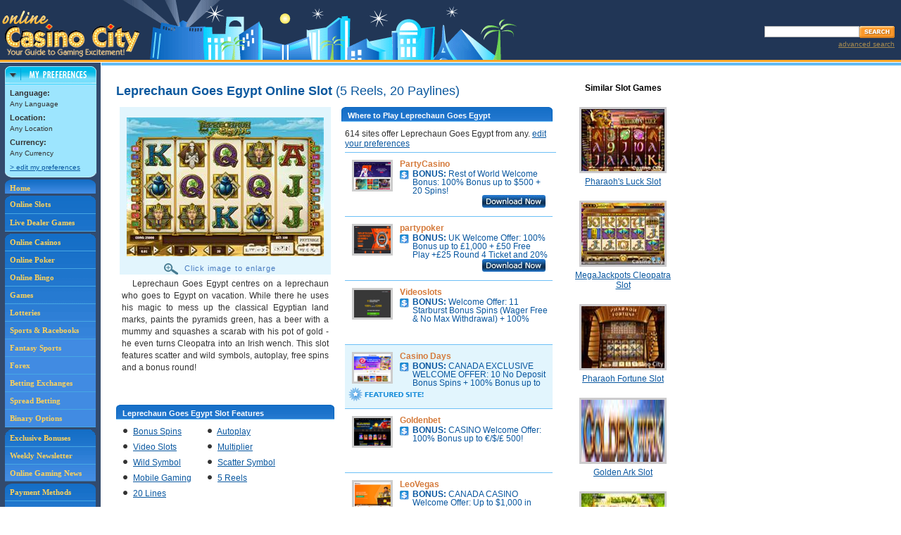

--- FILE ---
content_type: text/html;charset=utf-8
request_url: https://online.casinocity.com/slots/game/leprechaun-goes-egypt/
body_size: 45594
content:

	<!--
		GeoCountryCode=US 
		GeoRegion = OH 
		RemoteAddr = 3.129.18.59 
	-->
	
	<!-- execute PreferencesCapture.aspx --->
	
<!--
http://ccwebservices.casinocity.com/OnlineGames.asmx/GameDetails?GameId=5776&Published=1&PlaceId=0&AllowedPlaceId=0&LanguageId=0&HideRelatedGames=
-->


<!DOCTYPE html PUBLIC "-//W3C//DTD XHTML 1.0 Transitional//EN" "http://www.w3.org/TR/xhtml1/DTD/xhtml1-transitional.dtd">
<html xmlns="http://www.w3.org/1999/xhtml">
	<head>
		
			<!-- then do nothing, otherwise the slot is not present or not active/published so redirect to the slots homepage. -->
		
			<title>Leprechaun Goes Egypt Online Casino Slot Game</title>
		<link rel="canonical" href="https://online.casinocity.com/slots/game/leprechaun-goes-egypt/" />
			
				<meta name="DESCRIPTION" content="Leprechaun Goes Egypt is a 5-reel, 20-line online slot game with bonus spins, autoplay, video slots, multiplier, wild symbol, scatter symbol, mobile gaming, ancient egypt and leprechauns themes you can play at 614 online casinos."/>
			
				<meta name="KEYWORDS" content="Leprechaun Goes Egypt Online Slot"/>
			
		<meta http-equiv="Content-Type" content="text/html; charset=utf-8"/>
		<meta content="true" name="MSSmartTagsPreventParsing"/>
		<link href="/css/styles.css?v=4" rel="stylesheet" type="text/css"/>
		<meta name="viewport" content="width=device-width, initial-scale=1"/>
		<!-- Google tag (gtag.js) -->
<script async src="https://www.googletagmanager.com/gtag/js?id=G-7RGHWLQN1H"></script>
<script>
  window.dataLayer = window.dataLayer || [];
  function gtag(){dataLayer.push(arguments);}
  gtag('js', new Date());

  gtag('config', 'G-7RGHWLQN1H');
</script>
<link rel="stylesheet" href="/css/jquery-ui.css"  type="text/css" />
<link rel="stylesheet" href="/css/jquery-ui.structure.css" type="text/css" />
<link rel="stylesheet" href="/css/jquery-ui.theme.css?v=1" type="text/css" />
<link href="/css/styles.css?v=4" rel="stylesheet" type="text/css" />
<link rel="stylesheet" href="/css/mobile.css?v=3" type="text/css" />
<script src="/js/combine.js.asp?general,jquery,featuredProp,slot_recommendation,hoverScript,userComments,jquery-ui,ui.core,jquery_cookie,jquery.selectboxes.pack,jquery.guid,detailsSlots,mobile,jquery-browser-removed" type="text/javascript"></script>
	</head>

<body>
	
<table cellpadding="0" cellspacing="0" id="header">
	<tr>
		<td><a href="/"><img src="/images/logo_online_casino_city.gif" alt="Online Casino City" title="Online Casino City" class="logo" /></a></td>
		<td align="right">
			<div class="spacer SP5"></div>
			<!-- Search Box -->
			<div id="searchBox">
				<div class="spacer SP3"></div>
				<form name="casinoSearch" id="casinosearchtop" class="casinoSearch" action="/search.cfm" method="post">
					<input type="text" id="searchTextBox" class="searchTextBoxMargin" name="Search" />
					<input class="SearchButton" type="image" title="Search Online Casino City" alt="Search Online Casino City" src="/images/btn_search.gif" />
				</form>
				<div id="AdvSearchDiv">
					<a rel="nofollow" href="/search.cfm" id="AdvSearchText">advanced search</a>
				</div>
			</div>
		</td>
	</tr>
</table>
<div id="subscribeDialog" style="display:none" >
	Subscribe Dialog
</div>
<div id="SearchDialog" style="display:none">
		<form name="casinoSearch" id="mobilecasinosearchtop" class="casinoSearch" action="/search.cfm" method="post">
			<input type="text" id="mobilesearchTextBox" class="searchTextBoxMargin" name="Search" />
			<input class="SearchButton" type="image" title="Search Online Casino City" alt="Search Online Casino City" src="/images/btn_search.gif" />
		</form>
		<div id="mobileAdvSearchDiv">
			<a rel="nofollow" href="/search.cfm" id="mobileAdvSearchText">advanced search</a>
		</div>
</div><div style="margin-left:auto;margin-right:auto;text-align:center">
	<a href="Javascript: ExposeMenu('mobileGamesMenu')" id="gameTypeNav"><span class="mobileNavBar">Game Types</span></a>
	<a href="/online-casino-bonus-offers/"><span class="mobileNavBar">Bonuses</span></a>
	<a href="/slots/"><span class="mobileNavBar">Slots</span></a>
	<a href="Javascript: ExposeMenu('mobileMoreMenu')" id="MoreNav"><span class="mobileNavBar">More</span></a>
	<div style="clear:both"></div>
</div>
<div id="mobileGamesMenu">
	<a href="/casinos/">Online Casinos</a>
	<a href="/poker/">Poker</a>
	<a href="/bingo/">Bingo</a>
	<a href="/games/">Games</a>
	<a href="/lotteries/">Lotteries</a>
	<a href="/sportsbooks/">Sports &amp; Racebooks</a>
	<a href="/fantasy-sports/">Fantasy Sports</a>
	<a href="/forex/">Forex</a>
	<a href="/betting-exchange/">Betting Exchanges</a>
	<a href="/spread-betting/">Spread Betting</a>
	<a href="/binary-options/">Binary Options</a>
	<a href="/live-dealer-games/">Live Dealers</a>
</div>
<div id="mobileMoreMenu">
	<a href="/times/">Weekly Newsletter</a>
	<a href="/news/">Online Gaming News</a>
	<a href="/payment-methods/">Payment Methods</a>
	<a href="/software/">Gaming Software</a>
	<a href="/ownership/">Gaming Site Owners</a>
	<a href="/jurisdictions/">Gaming Jurisdictions</a>
	<a href="/preferences.cfm">Edit Preferences</a>
	<a href="Javascript:Search()">Search</a>
</div>

<table id="NoFeatProps" cellpadding="0" cellspacing="0">
<tr class="alignT">
	<td class="leftSideInclude" rowspan="2">

<div id="navColumn">
	<div style="width:130px;margin:0 auto;">
		<div id="pref_off"><a href="javascript:hideDiv('pref_off');showDiv('pref_on');setCookie('preferences','on',1);" style="border:0;padding:0;" onclick="urchinTracker('/click/preferences/box_open');return true;"><img src="/images/pref_collapsed.gif" alt="Preferences" title="Preferences" width="130" height="25" /></a></div>
		<div id="pref_on">
			<div><a href="javascript:hideDiv('pref_on');showDiv('pref_off');setCookie('preferences','off',1);" style="border:0;padding:0;" onclick="urchinTracker('/click/preferences/box_close');return true;"><img src="/images/pref_expand_top.gif" alt="Preferences" title="Preferences" width="130" height="26" /></a></div>
			<div id="pref_box">
				
				<div class="t10">
					<strong class="t11">Language:</strong>
					<br />
					<script type="text/javascript" language="JavaScript">
					//<![CDATA[
					//if (getCookie("LANGUAGEID")<=0){document.write("Any  Language");}else if(getCookie("LANGUAGENAME") == null){document.write("Default Any Language");} else{document.write(getCookie("LANGUAGENAME"));}
					//]]>
					</script>
					Any Language
					<div style="height:5px;" class="spacer"></div>
					<strong class="t11">Location:</strong>
					<br />
					<script type="text/javascript" language="JavaScript">
					//<![CDATA[
					if (getCookie("LOCATIONID")<=0){document.write("Any Location");}else if(getCookie("LOCATIONNAME")== null){document.write("Default Any Location");} else{document.write(getCookie("LOCATIONNAME"));}
					//]]>
					</script>
					<div style="height:5px;" class="spacer"></div>
					<strong class="t11">Currency:</strong>
					<br />
					<script type="text/javascript" language="JavaScript">
					//<![CDATA[
					if (getCookie("CURRENCYID")<=0){document.write("Any Currency");}else if(getCookie("CURRENCYNAME")== null){document.write("Default Any Currency");} else{document.write(getCookie("CURRENCYNAME"));}
					//]]>
					</script>
					<div style="height:5px;" class="spacer"></div>
					<a rel="nofollow" href="/preferences.cfm" onclick="urchinTracker('/click/preferences/box_link');return true;">&gt; edit my preferences</a>
				</div>
			</div>
			<div><img src="/images/pref_expand_btm.gif" width="130" height="7" alt="" /></div>
		</div>
	</div>
	<script language="JavaScript" type="text/javascript">
		checkCookie()
	</script>
	<div id="navLinks">
	<div id="navHome">
		<a href="/" title="Online Casino City" style="border:0;padding:5px 0 0 7px;">Home</a>
	</div>
	<div style="height:3px;" class="spacer"></div>
	<div id="navGames">
	<a href="/slots/" title="Ranked Online Slots" style="padding:5px 0 5px 7px;">Online Slots</a><a href="/live-dealer-games/" title="Ranked Live Dealers">Live Dealer Games</a>
	</div>
	<div style="height:3px;" class="spacer"></div>
	<div id="navGames">
	<a href="/casinos/" title="Ranked Online Casinos">Online Casinos</a><a href="/poker/" title="Ranked Online Poker Rooms">Online Poker</a><a href="/bingo/" title="Ranked Online Bingo Sites">Online Bingo</a><a href="/games/" title="Ranked Online Games">Games</a><a href="/lotteries/" title="Ranked Online Lotteries">Lotteries</a><a href="/sportsbooks/" title="Ranked Sportsbooks">Sports &amp; Racebooks</a><a href="/fantasy-sports/" title="Ranked Fantasy Sports" style="background-color:#418BE2">Fantasy Sports</a><a href="/forex/" title="Ranked Forex" style="background-color:#418BE2">Forex</a><a href="/betting-exchange/" title="Ranked Betting Exchanges" style="background-color:#418BE2">Betting Exchanges</a><a href="/spread-betting/" title="Ranked Spread Betting"  style="background-color:#418BE2">Spread Betting</a><a href="/binary-options/" title="Ranked Binary Options" style="background-color:#418BE2">Binary Options</a>
	</div>
	<div style="height:3px;" class="spacer"></div>

	<div id="navNews">
	
	<a title="CasinoCity's Exclusive Bonuses" href="/online-casino-bonus-offers/">Exclusive Bonuses</a><a title="Weekly Newsletter" href="/times/">Weekly Newsletter</a><a title="Online Gaming News" href="/news/" style="border:0;">Online Gaming News</a>
	</div>
	<div style="height:3px;" class="spacer"></div>
	<div id="navSoftware">
	<a title="Payment Methods" href="/payment-methods/">Payment Methods</a><a title="Gaming Software" href="/software/">Gaming Software</a><a title="Gaming Site Owners" href="/ownership/">Gaming Site Owners</a><a title="Gaming Jurisdictions" href="/jurisdictions/" style="border:0;">Gaming Jurisdictions</a>
	</div>
</div>

<div align="center">

<iframe id='a8e5787b' name='a8e5787b' src='https://ad.casinocitypress.com/www/delivery/afr.php?zoneid=8&amp;cb=17696249.8026' 
framespacing='0' frameborder='no' scrolling='no' width='139' height='250'>
</iframe>
</div>

</div></td>
	<td class="height1"></td>
	
</tr>
<tr class="alignT">
	<td id="mainColumn" style="height:930px"><div class="spacer colorHeightBorder"></div>
	<div id="mainColumnPad">


		<div class="pageCopySlots">
			
				<script type="text/javascript" src="https://ajax.googleapis.com/ajax/libs/jquery/1.3/jquery.min.js"></script>
				<script type="text/javascript" language="javascript">
	
				 	</script>

				<div id="SlotMainDiv">
   					
   						
   						
   						
   <div id="SlotMainCol">
      							
      <div id="SlotMainColNoPadding">
         								
         <h1 class="MB12">
            									Leprechaun Goes Egypt Online Slot
            									
            										<span class="normal">(5 Reels, 20 Paylines)</span>
            									
            								
         </h1>
         								
         <div id="SlotDetailScreenShot">
            
            									
            <div id="gameimage"><img id="screenshot" class="screenshot" src="/image_resize.ashx?type=game&amp;imgid=17138&amp;width=280" style="width:280px;" alt="Leprechaun Goes Egypt Slot"><div id="EnlargeImage" src="/image_resize.ashx?type=game&amp;imgid=17138&amp;width=280"><img id="magnifyImage" src="/slots/images/magnify.gif" alt="magnify"> Click image to enlarge
               </div>
            </div>
            									
            <div id="screenshotDescription">
               										
               										
               <div id="screenshotDescriptionText">
                  											
                  													Leprechaun Goes Egypt centres on a leprechaun who goes to Egypt on vacation. While there he uses his magic to mess up the classical Egyptian land marks, paints the pyramids green, has a beer with a mummy and squashes a scarab with his pot of gold - he even turns Cleopatra into an Irish wench. This slot features scatter and wild symbols, autoplay, free spins and a bonus round!
<br/>
<br/>
                  													<br>
                  												
                  										
               </div>
               									
            </div>
            									
            										
            <div class="blueHdrLeft">
               											
               <div class="blueHdrRight">
                  												
                  <h3>Leprechaun Goes Egypt Slot Features</h3>
                  											
               </div>
               										
            </div>
            										
            <div class="noPaddingB">
               											
               <ul id="GameFeaturedList">
                  												
                  													
                  <li class="floatingbullet">
                     														<img class="blackBullet" src="/images/black-bullet.gif" alt="bullet">
                     														<a href="/slots/bonus-spins/">Bonus Spins</a>														
                     													
                  </li>
                  												
                  													
                  <li class="floatingbullet">
                     														<img class="blackBullet" src="/images/black-bullet.gif" alt="bullet">
                     														<a href="/slots/autoplay/">Autoplay</a>														
                     													
                  </li>
                  												
                  													
                  <li class="floatingbullet">
                     														<img class="blackBullet" src="/images/black-bullet.gif" alt="bullet">
                     														<a href="/slots/video-slots/">Video Slots</a>														
                     													
                  </li>
                  												
                  													
                  <li class="floatingbullet">
                     														<img class="blackBullet" src="/images/black-bullet.gif" alt="bullet">
                     														<a href="/slots/multiplier/">Multiplier</a>														
                     													
                  </li>
                  												
                  													
                  <li class="floatingbullet">
                     														<img class="blackBullet" src="/images/black-bullet.gif" alt="bullet">
                     														<a href="/slots/wild-symbol/">Wild Symbol</a>														
                     													
                  </li>
                  												
                  													
                  <li class="floatingbullet">
                     														<img class="blackBullet" src="/images/black-bullet.gif" alt="bullet">
                     														<a href="/slots/scatter-symbol/">Scatter Symbol</a>														
                     													
                  </li>
                  												
                  													
                  <li class="floatingbullet">
                     														<img class="blackBullet" src="/images/black-bullet.gif" alt="bullet">
                     														<a href="/slots/mobile-gaming/">Mobile Gaming</a>														
                     													
                  </li>
                  												
                  												
                  													
                  <li class="floatingbullet">
                     														<img class="blackBullet" src="/images/black-bullet.gif" alt="bullet">		
                     														<a href="/slots/5-reels/">5 Reels</a>
                     													
                  </li>
                  													
                  												
                  													
                  <li class="floatingbullet">
                     														<img class="blackBullet" src="/images/black-bullet.gif" alt="bullet">
                     														<a href="/slots/20-lines/">20 Lines</a>
                     													
                  </li>
                  																									
                  											
               </ul>
               											<br clear="all">
               											
               <div id="slotTheme">
                  																						
                  													<b>Themes:</b>
                  													<a href="/slots/theme/ancient-egypt/">Ancient Egypt</a>, <a href="/slots/theme/leprechauns/">Leprechauns</a>
                  													<br>	
                  																						
                  												
                  													<b>Launch Date:</b>
                  													
                  			March 2013
                  													<br>
                  												
                  												
                  													<b>Software Provider:</b>
                  													
                  														
                  														<a href="/software/playn-go/slots/">Play'n GO</a>
                  													
                  													<br>
                  												
                  												
                  												
                  											
               </div>										
               										
            </div>
            									
            									
            								
            <div class="Lheight15">	
               									
               									
               	
               
               									
               									
               										<br clear="all">
               										
               											
               											
               												
               <div class="blueHdrLeft showAllImages" rank="3">
                  													
                  <div class="blueHdrRight">
                     														
                     <h3 class="height15">
                        															
                        <div class="floatL">
                           																Feature
                           															
                        </div>
                        															
                        																
                        <div class="expandImages" id="expandimages-3">show all images</div>
                        																
                        <div class="expandImagesHidden" id="expandimagesHidden-3">hide images</div>
                        															
                        														
                     </h3>
                     													
                  </div>
                  												
               </div>	
               												
               <div class="center">
                  													
                  														<img class="screenshot" src="/image_resize.ashx?type=game&amp;imgid=17139&amp;width=230" alt=""><br>
                  														<br clear="all">
                  													
                  												
               </div>
               												
               <div class="ImagesHidden" rank="3" id="images-3">
                  													
                  														<img class="screenshot" src="/image_resize.ashx?type=game&amp;imgid=17140&amp;width=230" alt=""><br>
                  														<br clear="all">
                  														
                  												
               </div>
               												<br clear="all">
               											
               										
               											
               											
               										
               											
               											
               												
               <div class="blueHdrLeft showAllImages" rank="5">
                  													
                  <div class="blueHdrRight">
                     														
                     <h3 class="height15">
                        															
                        <div class="floatL">
                           																Pay Table
                           															
                        </div>
                        															
                        																
                        <div class="expandImages" id="expandimages-5">show all images</div>
                        																
                        <div class="expandImagesHidden" id="expandimagesHidden-5">hide images</div>
                        															
                        														
                     </h3>
                     													
                  </div>
                  												
               </div>	
               												
               <div class="center">
                  													
                  														<img class="screenshot" src="/image_resize.ashx?type=game&amp;imgid=17141&amp;width=230" alt=""><br>
                  														<br clear="all">
                  													
                  												
               </div>
               												
               <div class="ImagesHidden" rank="5" id="images-5">
                  													
                  														<img class="screenshot" src="/image_resize.ashx?type=game&amp;imgid=17142&amp;width=230" alt=""><br>
                  														<br clear="all">
                  														
                  												
               </div>
               												<br clear="all">
               											
               										
               											
               											
               										
               																		
               
               
               									
            </div>
            								
         </div>
         								
         <div id="whereToPlay">
            							
            							
            							
            								
            <div id="whereToPlayBlock">
               									
               <div class="blueHdrLeft">
                  										
                  <div class="blueHdrRight">
                     											
                     <h3>Where to Play Leprechaun Goes Egypt</h3>
                     										
                  </div>
                  									
               </div>
               									
               <div id="WhereToPlaySides">								
                  										
                  										
                  										
                  										
                  <div class="othersites">
                     											
                     													
                     <div id="WhereToPlayText">
                        														614  sites offer 
                        														Leprechaun Goes Egypt from any. <a rel="nofollow" href="/preferences.cfm">edit your preferences</a>
                        													
                     </div>
                     													
                     														
                     														
                     <div class="height75 othersite ">
                        <div class="WhereToPlayProp">
                           <div class="WhereToPlayImage"><a href="https://online.casinocity.com/casinos/partycasino/"><img src="https://online.casinocity.com/propertyImages/sm/4777.png" alt=""></a></div>
                           <div class="WhereToPlayBonus">
                              <div><span class="sitename"><a href="https://online.casinocity.com/casinos/partycasino/">PartyCasino</a></span></div><a href="https://online.casinocity.com/casinos/partycasino/" class="WhereToPlayBonusText">
                                 <div class="WhereToPlayBonusImage"><img src="/images/icon_bonus.gif" alt="Bonus" title="Bonus"></div>
                                 <div class="bonustext"><strong> BONUS: </strong>Rest of World Welcome Bonus:  100% Bonus up to $500 + 20 Spins!
                                 </div></a></div>
                        </div>
                        <div class="WhereToPlayFeatured">
                           <div class="WhereToPlayFeaturedImg"></div>
                           <div class="WhereToPlayDownload"><a href="/play/?id=4777&amp;typ=45" rel="nofollow"><img src="/slots/images/download-now.jpg" alt="Download PartyCasino Now!"></a></div>
                        </div>
                     </div>
                     													
                     														
                     														
                     <div class="height75 othersite ">
                        <div class="WhereToPlayProp">
                           <div class="WhereToPlayImage"><a href="https://online.casinocity.com/poker/partypoker/"><img src="https://online.casinocity.com/propertyImages/sm/362.png" alt=""></a></div>
                           <div class="WhereToPlayBonus">
                              <div><span class="sitename"><a href="https://online.casinocity.com/poker/partypoker/">partypoker</a></span></div><a href="https://online.casinocity.com/poker/partypoker/" class="WhereToPlayBonusText">
                                 <div class="WhereToPlayBonusImage"><img src="/images/icon_bonus.gif" alt="Bonus" title="Bonus"></div>
                                 <div class="bonustext"><strong> BONUS: </strong>UK Welcome Offer: 100% Bonus up to £1,000 + £50 Free Play +£25 Round 4 Ticket and
                                    20% Cashback!
                                 </div></a></div>
                        </div>
                        <div class="WhereToPlayFeatured">
                           <div class="WhereToPlayFeaturedImg"></div>
                           <div class="WhereToPlayDownload"><a href="/play/?id=362&amp;typ=45" rel="nofollow"><img src="/slots/images/download-now.jpg" alt="Download partypoker Now!"></a></div>
                        </div>
                     </div>
                     													
                     														
                     														
                     <div class="height75 othersite ">
                        <div class="WhereToPlayProp">
                           <div class="WhereToPlayImage"><a href="https://online.casinocity.com/casinos/videoslots/"><img src="https://online.casinocity.com/propertyImages/sm/8205.png" alt=""></a></div>
                           <div class="WhereToPlayBonus">
                              <div><span class="sitename"><a href="https://online.casinocity.com/casinos/videoslots/">Videoslots</a></span></div><a href="https://online.casinocity.com/casinos/videoslots/" class="WhereToPlayBonusText">
                                 <div class="WhereToPlayBonusImage"><img src="/images/icon_bonus.gif" alt="Bonus" title="Bonus"></div>
                                 <div class="bonustext"><strong> BONUS: </strong>Welcome Offer: 11 Starburst Bonus Spins (Wager Free &amp; No Max Withdrawal) + 100% Bonus
                                    up to €/£/$200!
                                 </div></a></div>
                        </div>
                        <div class="WhereToPlayFeatured">
                           <div class="WhereToPlayFeaturedImg"></div>
                           <div class="WhereToPlayDownload"></div>
                        </div>
                     </div>
                     													
                     														
                     														
                     <div class="height75 othersite featured">
                        <div class="WhereToPlayProp">
                           <div class="WhereToPlayImage"><a href="https://online.casinocity.com/casinos/casino-days/"><img src="https://online.casinocity.com/propertyImages/sm/14962.png" alt=""></a></div>
                           <div class="WhereToPlayBonus">
                              <div><span class="sitename"><a href="https://online.casinocity.com/casinos/casino-days/">Casino Days</a></span></div><a href="https://online.casinocity.com/casinos/casino-days/" class="WhereToPlayBonusText">
                                 <div class="WhereToPlayBonusImage"><img src="/images/icon_bonus.gif" alt="Bonus" title="Bonus"></div>
                                 <div class="bonustext"><strong> BONUS: </strong>CANADA EXCLUSIVE WELCOME OFFER: 10 No Deposit Bonus Spins + 100% Bonus up to $2000
                                    + 100 Bonus Spins!
                                 </div></a></div>
                        </div>
                        <div class="WhereToPlayFeatured">
                           <div class="WhereToPlayFeaturedImg"><img src="/images/icon_featured_site.gif" alt=""></div>
                           <div class="WhereToPlayDownload"></div>
                        </div>
                     </div>
                     													
                     														
                     														
                     <div class="height75 othersite ">
                        <div class="WhereToPlayProp">
                           <div class="WhereToPlayImage"><a href="https://online.casinocity.com/sportsbooks/goldenbet/"><img src="https://online.casinocity.com/propertyImages/sm/16100.png" alt=""></a></div>
                           <div class="WhereToPlayBonus">
                              <div><span class="sitename"><a href="https://online.casinocity.com/sportsbooks/goldenbet/">Goldenbet</a></span></div><a href="https://online.casinocity.com/sportsbooks/goldenbet/" class="WhereToPlayBonusText">
                                 <div class="WhereToPlayBonusImage"><img src="/images/icon_bonus.gif" alt="Bonus" title="Bonus"></div>
                                 <div class="bonustext"><strong> BONUS: </strong>CASINO Welcome Offer: 100% Bonus up to €/$/£ 500!
                                 </div></a></div>
                        </div>
                        <div class="WhereToPlayFeatured">
                           <div class="WhereToPlayFeaturedImg"></div>
                           <div class="WhereToPlayDownload"></div>
                        </div>
                     </div>
                     													
                     														
                     														
                     <div class="height75 othersite ">
                        <div class="WhereToPlayProp">
                           <div class="WhereToPlayImage"><a href="https://online.casinocity.com/casinos/leovegas/"><img src="https://online.casinocity.com/propertyImages/sm/8497.png" alt=""></a></div>
                           <div class="WhereToPlayBonus">
                              <div><span class="sitename"><a href="https://online.casinocity.com/casinos/leovegas/">LeoVegas</a></span></div><a href="https://online.casinocity.com/casinos/leovegas/" class="WhereToPlayBonusText">
                                 <div class="WhereToPlayBonusImage"><img src="/images/icon_bonus.gif" alt="Bonus" title="Bonus"></div>
                                 <div class="bonustext"><strong> BONUS: </strong>CANADA CASINO Welcome Offer:  Up to $1,000 in Bonuses &amp; 200 Bonus Spins!
                                 </div></a></div>
                        </div>
                        <div class="WhereToPlayFeatured">
                           <div class="WhereToPlayFeaturedImg"></div>
                           <div class="WhereToPlayDownload"></div>
                        </div>
                     </div>
                     													
                     														
                     														
                     <div class="height75 othersite ">
                        <div class="WhereToPlayProp">
                           <div class="WhereToPlayImage"><a href="https://online.casinocity.com/sportsbooks/bwin-germany/"><img src="https://online.casinocity.com/propertyImages/sm/15036.png" alt=""></a></div>
                           <div class="WhereToPlayBonus">
                              <div><span class="sitename"><a href="https://online.casinocity.com/sportsbooks/bwin-germany/">bwin Germany</a></span></div><a href="https://online.casinocity.com/sportsbooks/bwin-germany/" class="WhereToPlayBonusText">
                                 <div class="WhereToPlayBonusImage"><img src="/images/icon_bonus.gif" alt="Bonus" title="Bonus"></div>
                                 <div class="bonustext"><strong> BONUS: </strong>SLOTS Welcome Offer: 100% Slot Bonus up to €100!
                                 </div></a></div>
                        </div>
                        <div class="WhereToPlayFeatured">
                           <div class="WhereToPlayFeaturedImg"></div>
                           <div class="WhereToPlayDownload"></div>
                        </div>
                     </div>
                     													
                     														
                     														
                     <div class="height75 othersite featured">
                        <div class="WhereToPlayProp">
                           <div class="WhereToPlayImage"><a href="https://online.casinocity.com/casinos/playojo/"><img src="https://online.casinocity.com/propertyImages/sm/12244.png" alt=""></a></div>
                           <div class="WhereToPlayBonus">
                              <div><span class="sitename"><a href="https://online.casinocity.com/casinos/playojo/">PlayOJO</a></span></div><a href="https://online.casinocity.com/casinos/playojo/" class="WhereToPlayBonusText">
                                 <div class="WhereToPlayBonusImage"><img src="/images/icon_bonus.gif" alt="Bonus" title="Bonus"></div>
                                 <div class="bonustext"><strong> BONUS: </strong>NEW ZELAND EXCLUSIVE Welcome Offer:   80 Bonus Spins + Prize Twister Spin!
                                 </div></a></div>
                        </div>
                        <div class="WhereToPlayFeatured">
                           <div class="WhereToPlayFeaturedImg"><img src="/images/icon_featured_site.gif" alt=""></div>
                           <div class="WhereToPlayDownload"></div>
                        </div>
                     </div>
                     													
                     														
                     														
                     <div class="height75 othersite ">
                        <div class="WhereToPlayProp">
                           <div class="WhereToPlayImage"><a href="https://online.casinocity.com/casinos/bitstarz/"><img src="https://online.casinocity.com/propertyImages/sm/10108.png" alt=""></a></div>
                           <div class="WhereToPlayBonus">
                              <div><span class="sitename"><a href="https://online.casinocity.com/casinos/bitstarz/">BitStarz</a></span></div><a href="https://online.casinocity.com/casinos/bitstarz/" class="WhereToPlayBonusText">
                                 <div class="WhereToPlayBonusImage"><img src="/images/icon_bonus.gif" alt="Bonus" title="Bonus"></div>
                                 <div class="bonustext"><strong> BONUS: </strong>World-Wide Welcome Packages:  Deposit Bonuses + Bonus Spins!
                                 </div></a></div>
                        </div>
                        <div class="WhereToPlayFeatured">
                           <div class="WhereToPlayFeaturedImg"></div>
                           <div class="WhereToPlayDownload"></div>
                        </div>
                     </div>
                     													
                     														
                     														
                     <div class="height75 othersite ">
                        <div class="WhereToPlayProp">
                           <div class="WhereToPlayImage"><a href="https://online.casinocity.com/casinos/casumo/"><img src="https://online.casinocity.com/propertyImages/sm/9132.png" alt=""></a></div>
                           <div class="WhereToPlayBonus">
                              <div><span class="sitename"><a href="https://online.casinocity.com/casinos/casumo/">Casumo</a></span></div><a href="https://online.casinocity.com/casinos/casumo/" class="WhereToPlayBonusText">
                                 <div class="WhereToPlayBonusImage"><img src="/images/icon_bonus.gif" alt="Bonus" title="Bonus"></div>
                                 <div class="bonustext"><strong> BONUS: </strong>CANADA CASINO Welcome Offer: Unlock up to $2000 Deposit Match + 99 Bonus Spins!
                                 </div></a></div>
                        </div>
                        <div class="WhereToPlayFeatured">
                           <div class="WhereToPlayFeaturedImg"></div>
                           <div class="WhereToPlayDownload"></div>
                        </div>
                     </div>
                     													
                     														
                     														
                     <div class="height75 othersite ">
                        <div class="WhereToPlayProp">
                           <div class="WhereToPlayImage"><a href="https://online.casinocity.com/casinos/betfury/"><img src="https://online.casinocity.com/propertyImages/sm/15242.png" alt=""></a></div>
                           <div class="WhereToPlayBonus">
                              <div><span class="sitename"><a href="https://online.casinocity.com/casinos/betfury/">BetFury</a></span></div><a href="https://online.casinocity.com/casinos/betfury/" class="WhereToPlayBonusText">
                                 <div class="WhereToPlayBonusImage"><img src="/images/icon_bonus.gif" alt="Bonus" title="Bonus"></div>
                                 <div class="bonustext"><strong> BONUS: </strong>New Players - 100 Bonus Spins No Deposit Required!
                                 </div></a></div>
                        </div>
                        <div class="WhereToPlayFeatured">
                           <div class="WhereToPlayFeaturedImg"></div>
                           <div class="WhereToPlayDownload"></div>
                        </div>
                     </div>
                     													
                     														
                     														
                     <div class="height75 othersite ">
                        <div class="WhereToPlayProp">
                           <div class="WhereToPlayImage"><a href="https://online.casinocity.com/casinos/lucky-dreams-casino/"><img src="https://online.casinocity.com/propertyImages/sm/15596.png" alt=""></a></div>
                           <div class="WhereToPlayBonus">
                              <div><span class="sitename"><a href="https://online.casinocity.com/casinos/lucky-dreams-casino/">Lucky Dreams Casino</a></span></div><a href="https://online.casinocity.com/casinos/lucky-dreams-casino/" class="WhereToPlayBonusText">
                                 <div class="WhereToPlayBonusImage"><img src="/images/icon_bonus.gif" alt="Bonus" title="Bonus"></div>
                                 <div class="bonustext"><strong> BONUS: </strong>Welcome Offer:  Up to $/€4000 in Bonuses + 300 Spins!
                                 </div></a></div>
                        </div>
                        <div class="WhereToPlayFeatured">
                           <div class="WhereToPlayFeaturedImg"></div>
                           <div class="WhereToPlayDownload"></div>
                        </div>
                     </div>
                     													
                     														
                     														
                     <div class="height75 othersite ">
                        <div class="WhereToPlayProp">
                           <div class="WhereToPlayImage"><a href="https://online.casinocity.com/sportsbooks/comeon/"><img src="https://online.casinocity.com/propertyImages/sm/7152.png" alt=""></a></div>
                           <div class="WhereToPlayBonus">
                              <div><span class="sitename"><a href="https://online.casinocity.com/sportsbooks/comeon/">ComeOn!</a></span></div><a href="https://online.casinocity.com/sportsbooks/comeon/" class="WhereToPlayBonusText">
                                 <div class="WhereToPlayBonusImage"><img src="/images/icon_bonus.gif" alt="Bonus" title="Bonus"></div>
                                 <div class="bonustext"><strong> BONUS: </strong>Ad: DENMARK Casino, Live Casino &amp; Sports Welcome Offers: 100%Bonus up to 1000 DKK!
                                 </div></a></div>
                        </div>
                        <div class="WhereToPlayFeatured">
                           <div class="WhereToPlayFeaturedImg"></div>
                           <div class="WhereToPlayDownload"></div>
                        </div>
                     </div>
                     													
                     														
                     														
                     <div class="height75 othersite ">
                        <div class="WhereToPlayProp">
                           <div class="WhereToPlayImage"><a href="https://online.casinocity.com/sportsbooks/sportsbet-io/"><img src="https://online.casinocity.com/propertyImages/sm/10446.png" alt=""></a></div>
                           <div class="WhereToPlayBonus">
                              <div><span class="sitename"><a href="https://online.casinocity.com/sportsbooks/sportsbet-io/">Sportsbet.io</a></span></div><a href="https://online.casinocity.com/sportsbooks/sportsbet-io/" class="WhereToPlayBonusText">
                                 <div class="WhereToPlayBonusImage"><img src="/images/icon_bonus.gif" alt="Bonus" title="Bonus"></div>
                                 <div class="bonustext"><strong> BONUS: </strong>Champions Welcome Bonus – Sports or Casino: 100% Bonus up to 300 USDT!
                                 </div></a></div>
                        </div>
                        <div class="WhereToPlayFeatured">
                           <div class="WhereToPlayFeaturedImg"></div>
                           <div class="WhereToPlayDownload"></div>
                        </div>
                     </div>
                     													
                     														
                     														
                     <div class="height75 othersite ">
                        <div class="WhereToPlayProp">
                           <div class="WhereToPlayImage"><a href="https://online.casinocity.com/casinos/playamo/"><img src="https://online.casinocity.com/propertyImages/sm/11647.png" alt=""></a></div>
                           <div class="WhereToPlayBonus">
                              <div><span class="sitename"><a href="https://online.casinocity.com/casinos/playamo/">PlayAmo</a></span></div><a href="https://online.casinocity.com/casinos/playamo/" class="WhereToPlayBonusText">
                                 <div class="WhereToPlayBonusImage"><img src="/images/icon_bonus.gif" alt="Bonus" title="Bonus"></div>
                                 <div class="bonustext"><strong> BONUS: </strong>Welcome Offer: 100% First Deposit Bonus + 150 Bonus Spins!
                                 </div></a></div>
                        </div>
                        <div class="WhereToPlayFeatured">
                           <div class="WhereToPlayFeaturedImg"></div>
                           <div class="WhereToPlayDownload"></div>
                        </div>
                     </div>
                     													
                     														
                     														
                     <div class="height75 othersite featured">
                        <div class="WhereToPlayProp">
                           <div class="WhereToPlayImage"><a href="https://online.casinocity.com/casinos/7bitcasino/"><img src="https://online.casinocity.com/propertyImages/sm/10825.png" alt=""></a></div>
                           <div class="WhereToPlayBonus">
                              <div><span class="sitename"><a href="https://online.casinocity.com/casinos/7bitcasino/">7BitCasino</a></span></div><a href="https://online.casinocity.com/casinos/7bitcasino/" class="WhereToPlayBonusText">
                                 <div class="WhereToPlayBonusImage"><img src="/images/icon_bonus.gif" alt="Bonus" title="Bonus"></div>
                                 <div class="bonustext"><strong> BONUS: </strong>EXCLUSIVE FIRST DEPOSIT BONUS:  177% Bonus up to €/$100 + 77 Bonus Spins!
                                 </div></a></div>
                        </div>
                        <div class="WhereToPlayFeatured">
                           <div class="WhereToPlayFeaturedImg"><img src="/images/icon_featured_site.gif" alt=""></div>
                           <div class="WhereToPlayDownload"></div>
                        </div>
                     </div>
                     													
                     														
                     														
                     <div class="height75 othersite ">
                        <div class="WhereToPlayProp">
                           <div class="WhereToPlayImage"><a href="https://online.casinocity.com/casinos/winz-io/"><img src="https://online.casinocity.com/propertyImages/sm/14765.png" alt=""></a></div>
                           <div class="WhereToPlayBonus">
                              <div><span class="sitename"><a href="https://online.casinocity.com/casinos/winz-io/">Winz.io</a></span></div><a href="https://online.casinocity.com/casinos/winz-io/" class="WhereToPlayBonusText">
                                 <div class="WhereToPlayBonusImage"><img src="/images/icon_bonus.gif" alt="Bonus" title="Bonus"></div>
                                 <div class="bonustext"><strong> BONUS: </strong>WHEEL OF WINZ Welcome Bonus: Win up to $/€10,000 in Wheel of Winz!
                                 </div></a></div>
                        </div>
                        <div class="WhereToPlayFeatured">
                           <div class="WhereToPlayFeaturedImg"></div>
                           <div class="WhereToPlayDownload"></div>
                        </div>
                     </div>
                     													
                     														
                     														
                     <div class="height75 othersite ">
                        <div class="WhereToPlayProp">
                           <div class="WhereToPlayImage"><a href="https://online.casinocity.com/casinos/tsars/"><img src="https://online.casinocity.com/propertyImages/sm/14939.png" alt=""></a></div>
                           <div class="WhereToPlayBonus">
                              <div><span class="sitename"><a href="https://online.casinocity.com/casinos/tsars/">Tsars</a></span></div><a href="https://online.casinocity.com/casinos/tsars/" class="WhereToPlayBonusText">
                                 <div class="WhereToPlayBonusImage"><img src="/images/icon_bonus.gif" alt="Bonus" title="Bonus"></div>
                                 <div class="bonustext"><strong> BONUS: </strong>Welcome Package:  Up to €2,000 in Bonuses + 200 Bonus Spins!
                                 </div></a></div>
                        </div>
                        <div class="WhereToPlayFeatured">
                           <div class="WhereToPlayFeaturedImg"></div>
                           <div class="WhereToPlayDownload"></div>
                        </div>
                     </div>
                     													
                     														
                     														
                     <div class="height75 othersite ">
                        <div class="WhereToPlayProp">
                           <div class="WhereToPlayImage"><a href="https://online.casinocity.com/casinos/tonybet-casino/"><img src="https://online.casinocity.com/propertyImages/sm/8873.png" alt=""></a></div>
                           <div class="WhereToPlayBonus">
                              <div><span class="sitename"><a href="https://online.casinocity.com/casinos/tonybet-casino/">Tonybet Casino</a></span></div><a href="https://online.casinocity.com/casinos/tonybet-casino/" class="WhereToPlayBonusText">
                                 <div class="WhereToPlayBonusImage"><img src="/images/icon_bonus.gif" alt="Bonus" title="Bonus"></div>
                                 <div class="bonustext"><strong> BONUS: </strong>CANADA Welcome Offer: 100% Bonus up to $1,000 + 100 GATES OF OLYMPUS Spins!
                                 </div></a></div>
                        </div>
                        <div class="WhereToPlayFeatured">
                           <div class="WhereToPlayFeaturedImg"></div>
                           <div class="WhereToPlayDownload"></div>
                        </div>
                     </div>
                     													
                     														
                     														
                     <div class="height75 othersite ">
                        <div class="WhereToPlayProp">
                           <div class="WhereToPlayImage"><a href="https://online.casinocity.com/casinos/bet365-games/"><img src="https://online.casinocity.com/propertyImages/sm/6142.png" alt=""></a></div>
                           <div class="WhereToPlayBonus">
                              <div><span class="sitename"><a href="https://online.casinocity.com/casinos/bet365-games/">bet365 Games</a></span></div><a href="https://online.casinocity.com/casinos/bet365-games/" class="WhereToPlayBonusText">
                                 <div class="WhereToPlayBonusImage"><img src="/images/icon_bonus.gif" alt="Bonus" title="Bonus"></div>
                                 <div class="bonustext"><strong> BONUS: </strong>Bet365 Games
                                 </div></a></div>
                        </div>
                        <div class="WhereToPlayFeatured">
                           <div class="WhereToPlayFeaturedImg"></div>
                           <div class="WhereToPlayDownload"></div>
                        </div>
                     </div>
                     													
                     														
                     														
                     <div class="height75 othersite featured">
                        <div class="WhereToPlayProp">
                           <div class="WhereToPlayImage"><a href="https://online.casinocity.com/casinos/hugo-casino/"><img src="https://online.casinocity.com/propertyImages/sm/16316.png" alt=""></a></div>
                           <div class="WhereToPlayBonus">
                              <div><span class="sitename"><a href="https://online.casinocity.com/casinos/hugo-casino/">Hugo Casino</a></span></div><a href="https://online.casinocity.com/casinos/hugo-casino/" class="WhereToPlayBonusText">
                                 <div class="WhereToPlayBonusImage"><img src="/images/icon_bonus.gif" alt="Bonus" title="Bonus"></div>
                                 <div class="bonustext"><strong> BONUS: </strong>Welcome Package: Up to 225% Bonus up to €600 + 275 Bonus Spins!
                                 </div></a></div>
                        </div>
                        <div class="WhereToPlayFeatured">
                           <div class="WhereToPlayFeaturedImg"><img src="/images/icon_featured_site.gif" alt=""></div>
                           <div class="WhereToPlayDownload"></div>
                        </div>
                     </div>
                     													
                     														
                     														
                     <div class="height75 othersite ">
                        <div class="WhereToPlayProp">
                           <div class="WhereToPlayImage"><a href="https://online.casinocity.com/casinos/betsson-casino-and-live-casino/"><img src="https://online.casinocity.com/propertyImages/sm/5984.png" alt=""></a></div>
                           <div class="WhereToPlayBonus">
                              <div><span class="sitename"><a href="https://online.casinocity.com/casinos/betsson-casino-and-live-casino/">Betsson Casino &amp; Live Casino</a></span></div><a href="https://online.casinocity.com/casinos/betsson-casino-and-live-casino/" class="WhereToPlayBonusText">
                                 <div class="WhereToPlayBonusImage"><img src="/images/icon_bonus.gif" alt="Bonus" title="Bonus"></div>
                                 <div class="bonustext"><strong> BONUS: </strong>REST OF WORLD Welcome Offer: 100% Bonus up to  €100 + Up to 300 Spins and Up to €30
                                    Free Bets!
                                 </div></a></div>
                        </div>
                        <div class="WhereToPlayFeatured">
                           <div class="WhereToPlayFeaturedImg"></div>
                           <div class="WhereToPlayDownload"></div>
                        </div>
                     </div>
                     													
                     														
                     														
                     <div class="height75 othersite ">
                        <div class="WhereToPlayProp">
                           <div class="WhereToPlayImage"><a href="https://online.casinocity.com/casinos/22bet-casino/"><img src="https://online.casinocity.com/propertyImages/sm/13483.png" alt=""></a></div>
                           <div class="WhereToPlayBonus">
                              <div><span class="sitename"><a href="https://online.casinocity.com/casinos/22bet-casino/">22Bet Casino</a></span></div><a href="https://online.casinocity.com/casinos/22bet-casino/" class="WhereToPlayBonusText">
                                 <div class="WhereToPlayBonusImage"><img src="/images/icon_bonus.gif" alt="Bonus" title="Bonus"></div>
                                 <div class="bonustext"><strong> BONUS: </strong>CANADA Welcome Offer:  100% Bonus up to $450!
                                 </div></a></div>
                        </div>
                        <div class="WhereToPlayFeatured">
                           <div class="WhereToPlayFeaturedImg"></div>
                           <div class="WhereToPlayDownload"></div>
                        </div>
                     </div>
                     													
                     														
                     														
                     <div class="height75 othersite ">
                        <div class="WhereToPlayProp">
                           <div class="WhereToPlayImage"><a href="https://online.casinocity.com/casinos/spingenie/"><img src="https://online.casinocity.com/propertyImages/sm/10564.png" alt=""></a></div>
                           <div class="WhereToPlayBonus">
                              <div><span class="sitename"><a href="https://online.casinocity.com/casinos/spingenie/">SpinGenie</a></span></div><a href="https://online.casinocity.com/casinos/spingenie/" class="WhereToPlayBonusText">
                                 <div class="WhereToPlayBonusImage"><img src="/images/icon_bonus.gif" alt="Bonus" title="Bonus"></div>
                                 <div class="bonustext"><strong> BONUS: </strong>Welcome Offer:  108 Bonus Spins on First Deposit!
                                 </div></a></div>
                        </div>
                        <div class="WhereToPlayFeatured">
                           <div class="WhereToPlayFeaturedImg"></div>
                           <div class="WhereToPlayDownload"></div>
                        </div>
                     </div>
                     													
                     														
                     														
                     <div class="height75 othersite ">
                        <div class="WhereToPlayProp">
                           <div class="WhereToPlayImage"><a href="https://online.casinocity.com/casinos/21-casino-1/"><img src="https://online.casinocity.com/propertyImages/sm/11185.png" alt=""></a></div>
                           <div class="WhereToPlayBonus">
                              <div><span class="sitename"><a href="https://online.casinocity.com/casinos/21-casino-1/">21 Casino</a></span></div><a href="https://online.casinocity.com/casinos/21-casino-1/" class="WhereToPlayBonusText">
                                 <div class="WhereToPlayBonusImage"><img src="/images/icon_bonus.gif" alt="Bonus" title="Bonus"></div>
                                 <div class="bonustext"><strong> BONUS: </strong>REST OF WORLD Welcome Offer:  21 Bonus Spins + 121% up to $300 First Deposit Bonus!
                                 </div></a></div>
                        </div>
                        <div class="WhereToPlayFeatured">
                           <div class="WhereToPlayFeaturedImg"></div>
                           <div class="WhereToPlayDownload"></div>
                        </div>
                     </div>
                     													
                     														
                     														
                     <div class="height75 othersite ">
                        <div class="WhereToPlayProp">
                           <div class="WhereToPlayImage"><a href="https://online.casinocity.com/sportsbooks/n1bet/"><img src="https://online.casinocity.com/propertyImages/sm/15324.png" alt=""></a></div>
                           <div class="WhereToPlayBonus">
                              <div><span class="sitename"><a href="https://online.casinocity.com/sportsbooks/n1bet/">N1Bet</a></span></div><a href="https://online.casinocity.com/sportsbooks/n1bet/" class="WhereToPlayBonusText">
                                 <div class="WhereToPlayBonusImage"><img src="/images/icon_bonus.gif" alt="Bonus" title="Bonus"></div>
                                 <div class="bonustext"><strong> BONUS: </strong>CASINO Welcome Package: Up to €/$5,000 in Bonuses + up to 200 Spins!
                                 </div></a></div>
                        </div>
                        <div class="WhereToPlayFeatured">
                           <div class="WhereToPlayFeaturedImg"></div>
                           <div class="WhereToPlayDownload"></div>
                        </div>
                     </div>
                     													
                     														
                     														
                     <div class="height75 othersite ">
                        <div class="WhereToPlayProp">
                           <div class="WhereToPlayImage"><a href="https://online.casinocity.com/casinos/vave/"><img src="https://online.casinocity.com/propertyImages/sm/16160.png" alt=""></a></div>
                           <div class="WhereToPlayBonus">
                              <div><span class="sitename"><a href="https://online.casinocity.com/casinos/vave/">Vave</a></span></div><a href="https://online.casinocity.com/casinos/vave/" class="WhereToPlayBonusText">
                                 <div class="WhereToPlayBonusImage"><img src="/images/icon_bonus.gif" alt="Bonus" title="Bonus"></div>
                                 <div class="bonustext"><strong> BONUS: </strong>CASINO Welcome Offer: 150% Bonus up to 1.5 BTC + 100 Bonus Spins!
                                 </div></a></div>
                        </div>
                        <div class="WhereToPlayFeatured">
                           <div class="WhereToPlayFeaturedImg"></div>
                           <div class="WhereToPlayDownload"></div>
                        </div>
                     </div>
                     													
                     														
                     														
                     <div class="height75 othersite ">
                        <div class="WhereToPlayProp">
                           <div class="WhereToPlayImage"><a href="https://online.casinocity.com/casinos/magical-spin-casino/"><img src="https://online.casinocity.com/propertyImages/sm/12481.png" alt=""></a></div>
                           <div class="WhereToPlayBonus">
                              <div><span class="sitename"><a href="https://online.casinocity.com/casinos/magical-spin-casino/">Magical Spin Casino</a></span></div><a href="https://online.casinocity.com/casinos/magical-spin-casino/" class="WhereToPlayBonusText">
                                 <div class="WhereToPlayBonusImage"><img src="/images/icon_bonus.gif" alt="Bonus" title="Bonus"></div>
                                 <div class="bonustext"><strong> BONUS: </strong>Welcome Offer: 150% in Bonuses up to €/$500 + 100 Bonus Spins on Your First 2 Deposits!
                                 </div></a></div>
                        </div>
                        <div class="WhereToPlayFeatured">
                           <div class="WhereToPlayFeaturedImg"></div>
                           <div class="WhereToPlayDownload"></div>
                        </div>
                     </div>
                     													
                     														
                     														
                     <div class="height75 othersite ">
                        <div class="WhereToPlayProp">
                           <div class="WhereToPlayImage"><a href="https://online.casinocity.com/sportsbooks/nordicbet/"><img src="https://online.casinocity.com/propertyImages/sm/3254.png" alt=""></a></div>
                           <div class="WhereToPlayBonus">
                              <div><span class="sitename"><a href="https://online.casinocity.com/sportsbooks/nordicbet/">NordicBet</a></span></div><a href="https://online.casinocity.com/sportsbooks/nordicbet/" class="WhereToPlayBonusText">
                                 <div class="WhereToPlayBonusImage"><img src="/images/icon_bonus.gif" alt="Bonus" title="Bonus"></div>
                                 <div class="bonustext"><strong> BONUS: </strong>CASINO Welcome Offer: 100% Bonus up to  €500 + 100 Spins!
                                 </div></a></div>
                        </div>
                        <div class="WhereToPlayFeatured">
                           <div class="WhereToPlayFeaturedImg"></div>
                           <div class="WhereToPlayDownload"></div>
                        </div>
                     </div>
                     													
                     														
                     														
                     <div class="height75 othersite ">
                        <div class="WhereToPlayProp">
                           <div class="WhereToPlayImage"><a href="https://online.casinocity.com/casinos/slotbox/"><img src="https://online.casinocity.com/propertyImages/sm/15281.png" alt=""></a></div>
                           <div class="WhereToPlayBonus">
                              <div><span class="sitename"><a href="https://online.casinocity.com/casinos/slotbox/">Slotbox</a></span></div><a href="https://online.casinocity.com/casinos/slotbox/" class="WhereToPlayBonusText">
                                 <div class="WhereToPlayBonusImage"><img src="/images/icon_bonus.gif" alt="Bonus" title="Bonus"></div>
                                 <div class="bonustext"><strong> BONUS: </strong>CANADA Welcome Offer:  Up to $1000 in Bonuses + 100 Bonus Spins!
                                 </div></a></div>
                        </div>
                        <div class="WhereToPlayFeatured">
                           <div class="WhereToPlayFeaturedImg"></div>
                           <div class="WhereToPlayDownload"></div>
                        </div>
                     </div>
                     													
                     														
                     														
                     <div class="height75 othersite ">
                        <div class="WhereToPlayProp">
                           <div class="WhereToPlayImage"><a href="https://online.casinocity.com/casinos/playuzu-spain-1/"><img src="https://online.casinocity.com/propertyImages/sm/15916.png" alt=""></a></div>
                           <div class="WhereToPlayBonus">
                              <div><span class="sitename"><a href="https://online.casinocity.com/casinos/playuzu-spain-1/">PlayUZU Spain</a></span></div><a href="https://online.casinocity.com/casinos/playuzu-spain-1/" class="WhereToPlayBonusText">
                                 <div class="WhereToPlayBonusImage"><img src="/images/icon_bonus.gif" alt="Bonus" title="Bonus"></div>
                                 <div class="bonustext"><strong> BONUS: </strong>Surprises for You!
                                 </div></a></div>
                        </div>
                        <div class="WhereToPlayFeatured">
                           <div class="WhereToPlayFeaturedImg"></div>
                           <div class="WhereToPlayDownload"></div>
                        </div>
                     </div>
                     													
                     														
                     														
                     <div class="height75 othersite ">
                        <div class="WhereToPlayProp">
                           <div class="WhereToPlayImage"><a href="https://online.casinocity.com/casinos/playuzu/"><img src="https://online.casinocity.com/propertyImages/sm/15311.png" alt=""></a></div>
                           <div class="WhereToPlayBonus">
                              <div><span class="sitename"><a href="https://online.casinocity.com/casinos/playuzu/">PlayUZU</a></span></div><a href="https://online.casinocity.com/casinos/playuzu/" class="WhereToPlayBonusText">
                                 <div class="WhereToPlayBonusImage"><img src="/images/icon_bonus.gif" alt="Bonus" title="Bonus"></div>
                                 <div class="bonustext"><strong> BONUS: </strong>Welcome Offer:  80 Spins on BOOK OF DEAD!
                                 </div></a></div>
                        </div>
                        <div class="WhereToPlayFeatured">
                           <div class="WhereToPlayFeaturedImg"></div>
                           <div class="WhereToPlayDownload"></div>
                        </div>
                     </div>
                     													
                     														
                     														
                     <div class="height75 othersite ">
                        <div class="WhereToPlayProp">
                           <div class="WhereToPlayImage"><a href="https://online.casinocity.com/casinos/locowin/"><img src="https://online.casinocity.com/propertyImages/sm/14256.png" alt=""></a></div>
                           <div class="WhereToPlayBonus">
                              <div><span class="sitename"><a href="https://online.casinocity.com/casinos/locowin/">Locowin</a></span></div><a href="https://online.casinocity.com/casinos/locowin/" class="WhereToPlayBonusText">
                                 <div class="WhereToPlayBonusImage"><img src="/images/icon_bonus.gif" alt="Bonus" title="Bonus"></div>
                                 <div class="bonustext"><strong> BONUS: </strong>Welcome Offer:  Up to €/$1,850 in Bonuses + up to 500 Wager Free Spins!
                                 </div></a></div>
                        </div>
                        <div class="WhereToPlayFeatured">
                           <div class="WhereToPlayFeaturedImg"></div>
                           <div class="WhereToPlayDownload"></div>
                        </div>
                     </div>
                     													
                     														
                     														
                     <div class="height75 othersite ">
                        <div class="WhereToPlayProp">
                           <div class="WhereToPlayImage"><a href="https://online.casinocity.com/sportsbooks/betsson-mexico/"><img src="https://online.casinocity.com/propertyImages/sm/15981.png" alt=""></a></div>
                           <div class="WhereToPlayBonus">
                              <div><span class="sitename"><a href="https://online.casinocity.com/sportsbooks/betsson-mexico/">Betsson Mexico</a></span></div><a href="https://online.casinocity.com/sportsbooks/betsson-mexico/" class="WhereToPlayBonusText">
                                 <div class="WhereToPlayBonusImage"><img src="/images/icon_bonus.gif" alt="Bonus" title="Bonus"></div>
                                 <div class="bonustext"><strong> BONUS: </strong>CASINO &amp; LIVE CASINO Welcome Offer:  100% Bonus up to $10,000 MXN + 25 Bonus Spins!
                                 </div></a></div>
                        </div>
                        <div class="WhereToPlayFeatured">
                           <div class="WhereToPlayFeaturedImg"></div>
                           <div class="WhereToPlayDownload"></div>
                        </div>
                     </div>
                     													
                     														
                     														
                     <div class="height75 othersite ">
                        <div class="WhereToPlayProp">
                           <div class="WhereToPlayImage"><a href="https://online.casinocity.com/casinos/casinia/"><img src="https://online.casinocity.com/propertyImages/sm/12531.png" alt=""></a></div>
                           <div class="WhereToPlayBonus">
                              <div><span class="sitename"><a href="https://online.casinocity.com/casinos/casinia/">Casinia</a></span></div><a href="https://online.casinocity.com/casinos/casinia/" class="WhereToPlayBonusText">
                                 <div class="WhereToPlayBonusImage"><img src="/images/icon_bonus.gif" alt="Bonus" title="Bonus"></div>
                                 <div class="bonustext"><strong> BONUS: </strong>Welcome Offer - 100% up to €500/$700 Welcome Bonus + 200 Bonus Spins + 1 Bonus Crab!
                                 </div></a></div>
                        </div>
                        <div class="WhereToPlayFeatured">
                           <div class="WhereToPlayFeaturedImg"></div>
                           <div class="WhereToPlayDownload"></div>
                        </div>
                     </div>
                     													
                     														
                     														
                     <div class="height75 othersite ">
                        <div class="WhereToPlayProp">
                           <div class="WhereToPlayImage"><a href="https://online.casinocity.com/casinos/leovegas-spain/"><img src="https://online.casinocity.com/propertyImages/sm/16546.png" alt=""></a></div>
                           <div class="WhereToPlayBonus">
                              <div><span class="sitename"><a href="https://online.casinocity.com/casinos/leovegas-spain/">LeoVegas Spain</a></span></div><a href="https://online.casinocity.com/casinos/leovegas-spain/" class="WhereToPlayBonusText">
                                 <div class="WhereToPlayBonusImage"><img src="/images/icon_bonus.gif" alt="Bonus" title="Bonus"></div>
                                 <div class="bonustext"><strong> BONUS: </strong>CASINO &amp; LIVE CASINO Welcome Offer: Up to €200 Real Cash Bonus!
                                 </div></a></div>
                        </div>
                        <div class="WhereToPlayFeatured">
                           <div class="WhereToPlayFeaturedImg"></div>
                           <div class="WhereToPlayDownload"></div>
                        </div>
                     </div>
                     													
                     														
                     														
                     <div class="height75 othersite ">
                        <div class="WhereToPlayProp">
                           <div class="WhereToPlayImage"><a href="https://online.casinocity.com/casinos/fortunejack/"><img src="https://online.casinocity.com/propertyImages/sm/11087.png" alt=""></a></div>
                           <div class="WhereToPlayBonus">
                              <div><span class="sitename"><a href="https://online.casinocity.com/casinos/fortunejack/">FortuneJack</a></span></div><a href="https://online.casinocity.com/casinos/fortunejack/" class="WhereToPlayBonusText">
                                 <div class="WhereToPlayBonusImage"><img src="/images/icon_bonus.gif" alt="Bonus" title="Bonus"></div>
                                 <div class="bonustext"><strong> BONUS: </strong>Welcome Offers:  Choose Your Welcome Offer:  Deposit Bonuses / Bonus Spins/ Cashback!
                                 </div></a></div>
                        </div>
                        <div class="WhereToPlayFeatured">
                           <div class="WhereToPlayFeaturedImg"></div>
                           <div class="WhereToPlayDownload"></div>
                        </div>
                     </div>
                     													
                     														
                     														
                     <div class="height75 othersite ">
                        <div class="WhereToPlayProp">
                           <div class="WhereToPlayImage"><a href="https://online.casinocity.com/casinos/rolling-slots/"><img src="https://online.casinocity.com/propertyImages/sm/15442.png" alt=""></a></div>
                           <div class="WhereToPlayBonus">
                              <div><span class="sitename"><a href="https://online.casinocity.com/casinos/rolling-slots/">Rolling Slots</a></span></div><a href="https://online.casinocity.com/casinos/rolling-slots/" class="WhereToPlayBonusText">
                                 <div class="WhereToPlayBonusImage"><img src="/images/icon_bonus.gif" alt="Bonus" title="Bonus"></div>
                                 <div class="bonustext"><strong> BONUS: </strong>Welcome Package:  260% in Bonus up to €2600 + Up to 260 Bonus Spins!
                                 </div></a></div>
                        </div>
                        <div class="WhereToPlayFeatured">
                           <div class="WhereToPlayFeaturedImg"></div>
                           <div class="WhereToPlayDownload"></div>
                        </div>
                     </div>
                     													
                     														
                     														
                     <div class="height75 othersite ">
                        <div class="WhereToPlayProp">
                           <div class="WhereToPlayImage"><a href="https://online.casinocity.com/casinos/big-boost/"><img src="https://online.casinocity.com/propertyImages/sm/16293.png" alt=""></a></div>
                           <div class="WhereToPlayBonus">
                              <div><span class="sitename"><a href="https://online.casinocity.com/casinos/big-boost/">Big Boost</a></span></div><a href="https://online.casinocity.com/casinos/big-boost/" class="WhereToPlayBonusText">
                                 <div class="WhereToPlayBonusImage"><img src="/images/icon_bonus.gif" alt="Bonus" title="Bonus"></div>
                                 <div class="bonustext"><strong> BONUS: </strong>Welcome Offer:  100% Bonus up to $500 + 500 Spins on BOOK OF DEAD!
                                 </div></a></div>
                        </div>
                        <div class="WhereToPlayFeatured">
                           <div class="WhereToPlayFeaturedImg"></div>
                           <div class="WhereToPlayDownload"></div>
                        </div>
                     </div>
                     													
                     														
                     														
                     <div class="height75 othersite ">
                        <div class="WhereToPlayProp">
                           <div class="WhereToPlayImage"><a href="https://online.casinocity.com/casinos/n1-casino/"><img src="https://online.casinocity.com/propertyImages/sm/13216.png" alt=""></a></div>
                           <div class="WhereToPlayBonus">
                              <div><span class="sitename"><a href="https://online.casinocity.com/casinos/n1-casino/">N1 Casino</a></span></div><a href="https://online.casinocity.com/casinos/n1-casino/" class="WhereToPlayBonusText">
                                 <div class="WhereToPlayBonusImage"><img src="/images/icon_bonus.gif" alt="Bonus" title="Bonus"></div>
                                 <div class="bonustext"><strong> BONUS: </strong>Welcome Package: Up to €/$4,000 in Bonuses + up to 200 Bonus Spins!
                                 </div></a></div>
                        </div>
                        <div class="WhereToPlayFeatured">
                           <div class="WhereToPlayFeaturedImg"></div>
                           <div class="WhereToPlayDownload"></div>
                        </div>
                     </div>
                     													
                     														
                     														
                     <div class="height75 othersite featured">
                        <div class="WhereToPlayProp">
                           <div class="WhereToPlayImage"><a href="https://online.casinocity.com/casinos/bitkingz-casino/"><img src="https://online.casinocity.com/propertyImages/sm/15000.png" alt=""></a></div>
                           <div class="WhereToPlayBonus">
                              <div><span class="sitename"><a href="https://online.casinocity.com/casinos/bitkingz-casino/">Bitkingz Casino</a></span></div><a href="https://online.casinocity.com/casinos/bitkingz-casino/" class="WhereToPlayBonusText">
                                 <div class="WhereToPlayBonusImage"><img src="/images/icon_bonus.gif" alt="Bonus" title="Bonus"></div>
                                 <div class="bonustext"><strong> BONUS: </strong>EXCLUSIVE WELCOME OFFER:  100% Bonus up to €10,000 + 100 Bonus Spins!
                                 </div></a></div>
                        </div>
                        <div class="WhereToPlayFeatured">
                           <div class="WhereToPlayFeaturedImg"><img src="/images/icon_featured_site.gif" alt=""></div>
                           <div class="WhereToPlayDownload"></div>
                        </div>
                     </div>
                     													
                     														
                     														
                     <div class="height75 othersite ">
                        <div class="WhereToPlayProp">
                           <div class="WhereToPlayImage"><a href="https://online.casinocity.com/casinos/play-fortuna/"><img src="https://online.casinocity.com/propertyImages/sm/9406.png" alt=""></a></div>
                           <div class="WhereToPlayBonus">
                              <div><span class="sitename"><a href="https://online.casinocity.com/casinos/play-fortuna/">Play Fortuna</a></span></div><a href="https://online.casinocity.com/casinos/play-fortuna/" class="WhereToPlayBonusText">
                                 <div class="WhereToPlayBonusImage"><img src="/images/icon_bonus.gif" alt="Bonus" title="Bonus"></div>
                                 <div class="bonustext"><strong> BONUS: </strong>Welcome Offer:  175% Bonus up to $1000 + 200 Bonus Spins!
                                 </div></a></div>
                        </div>
                        <div class="WhereToPlayFeatured">
                           <div class="WhereToPlayFeaturedImg"></div>
                           <div class="WhereToPlayDownload"></div>
                        </div>
                     </div>
                     													
                     														
                     														
                     <div class="height75 othersite ">
                        <div class="WhereToPlayProp">
                           <div class="WhereToPlayImage"><a href="https://online.casinocity.com/casinos/swift-casino/"><img src="https://online.casinocity.com/propertyImages/sm/14711.png" alt=""></a></div>
                           <div class="WhereToPlayBonus">
                              <div><span class="sitename"><a href="https://online.casinocity.com/casinos/swift-casino/">Swift Casino</a></span></div><a href="https://online.casinocity.com/casinos/swift-casino/" class="WhereToPlayBonusText">
                                 <div class="WhereToPlayBonusImage"><img src="/images/icon_bonus.gif" alt="Bonus" title="Bonus"></div>
                                 <div class="bonustext"><strong> BONUS: </strong>REST OF WORLD Welcome Offer:  100% Bonus up to €100 + 50 Bonus Spins!
                                 </div></a></div>
                        </div>
                        <div class="WhereToPlayFeatured">
                           <div class="WhereToPlayFeaturedImg"></div>
                           <div class="WhereToPlayDownload"></div>
                        </div>
                     </div>
                     													
                     														
                     														
                     <div class="height75 othersite featured">
                        <div class="WhereToPlayProp">
                           <div class="WhereToPlayImage"><a href="https://online.casinocity.com/casinos/katsubet/"><img src="https://online.casinocity.com/propertyImages/sm/15018.png" alt=""></a></div>
                           <div class="WhereToPlayBonus">
                              <div><span class="sitename"><a href="https://online.casinocity.com/casinos/katsubet/">KatsuBet</a></span></div><a href="https://online.casinocity.com/casinos/katsubet/" class="WhereToPlayBonusText">
                                 <div class="WhereToPlayBonusImage"><img src="/images/icon_bonus.gif" alt="Bonus" title="Bonus"></div>
                                 <div class="bonustext"><strong> BONUS: </strong>EXCLUSIVE 30 Bonus Spins with Account Registration!
                                 </div></a></div>
                        </div>
                        <div class="WhereToPlayFeatured">
                           <div class="WhereToPlayFeaturedImg"><img src="/images/icon_featured_site.gif" alt=""></div>
                           <div class="WhereToPlayDownload"></div>
                        </div>
                     </div>
                     													
                     														
                     														
                     <div class="height75 othersite ">
                        <div class="WhereToPlayProp">
                           <div class="WhereToPlayImage"><a href="https://online.casinocity.com/casinos/netbet-casino-2/"><img src="https://online.casinocity.com/propertyImages/sm/9372.png" alt=""></a></div>
                           <div class="WhereToPlayBonus">
                              <div><span class="sitename"><a href="https://online.casinocity.com/casinos/netbet-casino-2/">NetBet Casino</a></span></div><a href="https://online.casinocity.com/casinos/netbet-casino-2/" class="WhereToPlayBonusText">
                                 <div class="WhereToPlayBonusImage"><img src="/images/icon_bonus.gif" alt="Bonus" title="Bonus"></div>
                                 <div class="bonustext"><strong> BONUS: </strong>REST OF WORLD Welcome Offer:  100% Bonus up to €/$200 + 10 Bonus Spins!
                                 </div></a></div>
                        </div>
                        <div class="WhereToPlayFeatured">
                           <div class="WhereToPlayFeaturedImg"></div>
                           <div class="WhereToPlayDownload"></div>
                        </div>
                     </div>
                     													
                     														
                     														
                     <div class="height75 othersite ">
                        <div class="WhereToPlayProp">
                           <div class="WhereToPlayImage"><a href="https://online.casinocity.com/casinos/bets-io/"><img src="https://online.casinocity.com/propertyImages/sm/15440.png" alt=""></a></div>
                           <div class="WhereToPlayBonus">
                              <div><span class="sitename"><a href="https://online.casinocity.com/casinos/bets-io/">Bets.io</a></span></div><a href="https://online.casinocity.com/casinos/bets-io/" class="WhereToPlayBonusText">
                                 <div class="WhereToPlayBonusImage"><img src="/images/icon_bonus.gif" alt="Bonus" title="Bonus"></div>
                                 <div class="bonustext"><strong> BONUS: </strong>CASINO Welcome Package: Up to 225% in Bonuses + Up to 225 Bonus Spins!
                                 </div></a></div>
                        </div>
                        <div class="WhereToPlayFeatured">
                           <div class="WhereToPlayFeaturedImg"></div>
                           <div class="WhereToPlayDownload"></div>
                        </div>
                     </div>
                     													
                     														
                     														
                     <div class="height75 othersite ">
                        <div class="WhereToPlayProp">
                           <div class="WhereToPlayImage"><a href="https://online.casinocity.com/bingo/slingo-1/"><img src="https://online.casinocity.com/propertyImages/sm/11684.png" alt=""></a></div>
                           <div class="WhereToPlayBonus">
                              <div><span class="sitename"><a href="https://online.casinocity.com/bingo/slingo-1/">Slingo</a></span></div><a href="https://online.casinocity.com/bingo/slingo-1/" class="WhereToPlayBonusText">
                                 <div class="WhereToPlayBonusImage"><img src="/images/icon_bonus.gif" alt="Bonus" title="Bonus"></div>
                                 <div class="bonustext"><strong> BONUS: </strong>UK Welcome Offer: 133 Big Bass Bonanza Bonus Spins or 100% Bonus up to £25!
                                 </div></a></div>
                        </div>
                        <div class="WhereToPlayFeatured">
                           <div class="WhereToPlayFeaturedImg"></div>
                           <div class="WhereToPlayDownload"></div>
                        </div>
                     </div>
                     													
                     														
                     														
                     <div class="height75 othersite ">
                        <div class="WhereToPlayProp">
                           <div class="WhereToPlayImage"><a href="https://online.casinocity.com/casinos/casumo-spain/"><img src="https://online.casinocity.com/propertyImages/sm/15253.png" alt=""></a></div>
                           <div class="WhereToPlayBonus">
                              <div><span class="sitename"><a href="https://online.casinocity.com/casinos/casumo-spain/">Casumo Spain</a></span></div><a href="https://online.casinocity.com/casinos/casumo-spain/" class="WhereToPlayBonusText">
                                 <div class="WhereToPlayBonusImage"><img src="/images/icon_bonus.gif" alt="Bonus" title="Bonus"></div>
                                 <div class="bonustext"><strong> BONUS: </strong>CASINO Welcome Offer:  100% Bonus up to €200 + 30 Bonus Spins!
                                 </div></a></div>
                        </div>
                        <div class="WhereToPlayFeatured">
                           <div class="WhereToPlayFeaturedImg"></div>
                           <div class="WhereToPlayDownload"></div>
                        </div>
                     </div>
                     													
                     														
                     														
                     <div class="height75 othersite ">
                        <div class="WhereToPlayProp">
                           <div class="WhereToPlayImage"><a href="https://online.casinocity.com/casinos/royal-panda/"><img src="https://online.casinocity.com/propertyImages/sm/10173.png" alt=""></a></div>
                           <div class="WhereToPlayBonus">
                              <div><span class="sitename"><a href="https://online.casinocity.com/casinos/royal-panda/">Royal Panda</a></span></div><a href="https://online.casinocity.com/casinos/royal-panda/" class="WhereToPlayBonusText">
                                 <div class="WhereToPlayBonusImage"><img src="/images/icon_bonus.gif" alt="Bonus" title="Bonus"></div>
                                 <div class="bonustext"><strong> BONUS: </strong>CASINO Welcome Offer:  100% Bonus up to $/€ 1,000!
                                 </div></a></div>
                        </div>
                        <div class="WhereToPlayFeatured">
                           <div class="WhereToPlayFeaturedImg"></div>
                           <div class="WhereToPlayDownload"></div>
                        </div>
                     </div>
                     													
                     														
                     														
                     <div class="height75 othersite ">
                        <div class="WhereToPlayProp">
                           <div class="WhereToPlayImage"><a href="https://online.casinocity.com/casinos/slotsmagic/"><img src="https://online.casinocity.com/propertyImages/sm/9902.png" alt=""></a></div>
                           <div class="WhereToPlayBonus">
                              <div><span class="sitename"><a href="https://online.casinocity.com/casinos/slotsmagic/">SlotsMagic</a></span></div><a href="https://online.casinocity.com/casinos/slotsmagic/" class="WhereToPlayBonusText">
                                 <div class="WhereToPlayBonusImage"><img src="/images/icon_bonus.gif" alt="Bonus" title="Bonus"></div>
                                 <div class="bonustext"><strong> BONUS: </strong>Welcome Offer: 50 Bonus Spins + 100% up to €100 Bonus!
                                 </div></a></div>
                        </div>
                        <div class="WhereToPlayFeatured">
                           <div class="WhereToPlayFeaturedImg"></div>
                           <div class="WhereToPlayDownload"></div>
                        </div>
                     </div>
                     													
                     														
                     														
                     <div class="height75 othersite ">
                        <div class="WhereToPlayProp">
                           <div class="WhereToPlayImage"><a href="https://online.casinocity.com/casinos/crocoslots/"><img src="https://online.casinocity.com/propertyImages/sm/16088.png" alt=""></a></div>
                           <div class="WhereToPlayBonus">
                              <div><span class="sitename"><a href="https://online.casinocity.com/casinos/crocoslots/">CrocoSlots</a></span></div><a href="https://online.casinocity.com/casinos/crocoslots/" class="WhereToPlayBonusText">
                                 <div class="WhereToPlayBonusImage"><img src="/images/icon_bonus.gif" alt="Bonus" title="Bonus"></div>
                                 <div class="bonustext"><strong> BONUS: </strong>Welcome Package:  Up to €8,000 in Bonuses + up to 400 Bonus Spins!
                                 </div></a></div>
                        </div>
                        <div class="WhereToPlayFeatured">
                           <div class="WhereToPlayFeaturedImg"></div>
                           <div class="WhereToPlayDownload"></div>
                        </div>
                     </div>
                     													
                     														
                     														
                     <div class="height75 othersite ">
                        <div class="WhereToPlayProp">
                           <div class="WhereToPlayImage"><a href="https://online.casinocity.com/casinos/vera-and-john-casino-sweden/"><img src="https://online.casinocity.com/propertyImages/sm/14131.png" alt=""></a></div>
                           <div class="WhereToPlayBonus">
                              <div><span class="sitename"><a href="https://online.casinocity.com/casinos/vera-and-john-casino-sweden/">Vera &amp; John Casino Sweden</a></span></div><a href="https://online.casinocity.com/casinos/vera-and-john-casino-sweden/" class="WhereToPlayBonusText">
                                 <div class="WhereToPlayBonusImage"><img src="/images/icon_bonus.gif" alt="Bonus" title="Bonus"></div>
                                 <div class="bonustext"><strong> BONUS: </strong>Welcome Offer:  200 Bonus Spins!
                                 </div></a></div>
                        </div>
                        <div class="WhereToPlayFeatured">
                           <div class="WhereToPlayFeaturedImg"></div>
                           <div class="WhereToPlayDownload"></div>
                        </div>
                     </div>
                     													
                     														
                     														
                     <div class="height75 othersite ">
                        <div class="WhereToPlayProp">
                           <div class="WhereToPlayImage"><a href="https://online.casinocity.com/casinos/getslots/"><img src="https://online.casinocity.com/propertyImages/sm/14860.png" alt=""></a></div>
                           <div class="WhereToPlayBonus">
                              <div><span class="sitename"><a href="https://online.casinocity.com/casinos/getslots/">GetSlots</a></span></div><a href="https://online.casinocity.com/casinos/getslots/" class="WhereToPlayBonusText">
                                 <div class="WhereToPlayBonusImage"><img src="/images/icon_bonus.gif" alt="Bonus" title="Bonus"></div>
                                 <div class="bonustext"><strong> BONUS: </strong>Welcome Package:  Up to €4,000 in Bonuses + up to 300 Bonus Spins!
                                 </div></a></div>
                        </div>
                        <div class="WhereToPlayFeatured">
                           <div class="WhereToPlayFeaturedImg"></div>
                           <div class="WhereToPlayDownload"></div>
                        </div>
                     </div>
                     													
                     														
                     														
                     <div class="height75 othersite ">
                        <div class="WhereToPlayProp">
                           <div class="WhereToPlayImage"><a href="https://online.casinocity.com/casinos/winnerz/"><img src="https://online.casinocity.com/propertyImages/sm/15888.png" alt=""></a></div>
                           <div class="WhereToPlayBonus">
                              <div><span class="sitename"><a href="https://online.casinocity.com/casinos/winnerz/">Winnerz</a></span></div><a href="https://online.casinocity.com/casinos/winnerz/" class="WhereToPlayBonusText">
                                 <div class="WhereToPlayBonusImage"><img src="/images/icon_bonus.gif" alt="Bonus" title="Bonus"></div>
                                 <div class="bonustext"><strong> BONUS: </strong>Welcome Package: 150% in Bonuses up to €1000 + 100 Bonus Spins!
                                 </div></a></div>
                        </div>
                        <div class="WhereToPlayFeatured">
                           <div class="WhereToPlayFeaturedImg"></div>
                           <div class="WhereToPlayDownload"></div>
                        </div>
                     </div>
                     													
                     														
                     														
                     <div class="height75 othersite ">
                        <div class="WhereToPlayProp">
                           <div class="WhereToPlayImage"><a href="https://online.casinocity.com/casinos/gogo-casino/"><img src="https://online.casinocity.com/propertyImages/sm/14280.png" alt=""></a></div>
                           <div class="WhereToPlayBonus">
                              <div><span class="sitename"><a href="https://online.casinocity.com/casinos/gogo-casino/">GoGo Casino</a></span></div><a href="https://online.casinocity.com/casinos/gogo-casino/" class="WhereToPlayBonusText">
                                 <div class="WhereToPlayBonusImage"><img src="/images/icon_bonus.gif" alt="Bonus" title="Bonus"></div>
                                 <div class="bonustext"><strong> BONUS: </strong>CASINO Welcome Offer: 150 Cash Free Spins on BOOK OF DEAD!
                                 </div></a></div>
                        </div>
                        <div class="WhereToPlayFeatured">
                           <div class="WhereToPlayFeaturedImg"></div>
                           <div class="WhereToPlayDownload"></div>
                        </div>
                     </div>
                     													
                     														
                     														
                     <div class="height75 othersite ">
                        <div class="WhereToPlayProp">
                           <div class="WhereToPlayImage"><a href="https://online.casinocity.com/casinos/jalla-casino/"><img src="https://online.casinocity.com/propertyImages/sm/6997.png" alt=""></a></div>
                           <div class="WhereToPlayBonus">
                              <div><span class="sitename"><a href="https://online.casinocity.com/casinos/jalla-casino/">Jalla Casino</a></span></div><a href="https://online.casinocity.com/casinos/jalla-casino/" class="WhereToPlayBonusText">
                                 <div class="WhereToPlayBonusImage"><img src="/images/icon_bonus.gif" alt="Bonus" title="Bonus"></div>
                                 <div class="bonustext"><strong> BONUS: </strong>Welcome Offer:  100 PIROTS 4 Bonus Spins!
                                 </div></a></div>
                        </div>
                        <div class="WhereToPlayFeatured">
                           <div class="WhereToPlayFeaturedImg"></div>
                           <div class="WhereToPlayDownload"></div>
                        </div>
                     </div>
                     													
                     														
                     														
                     <div class="height75 othersite ">
                        <div class="WhereToPlayProp">
                           <div class="WhereToPlayImage"><a href="https://online.casinocity.com/casinos/bwin-casino/"><img src="https://online.casinocity.com/propertyImages/sm/3980.png" alt=""></a></div>
                           <div class="WhereToPlayBonus">
                              <div><span class="sitename"><a href="https://online.casinocity.com/casinos/bwin-casino/">bwin Casino</a></span></div><a href="https://online.casinocity.com/casinos/bwin-casino/" class="WhereToPlayBonusText">
                                 <div class="WhereToPlayBonusImage"><img src="/images/icon_bonus.gif" alt="Bonus" title="Bonus"></div>
                                 <div class="bonustext"><strong> BONUS: </strong>UK Welcome Offer:  100 Starburst Spins!
                                 </div></a></div>
                        </div>
                        <div class="WhereToPlayFeatured">
                           <div class="WhereToPlayFeaturedImg"></div>
                           <div class="WhereToPlayDownload"></div>
                        </div>
                     </div>
                     													
                     														
                     														
                     <div class="height75 othersite ">
                        <div class="WhereToPlayProp">
                           <div class="WhereToPlayImage"><a href="https://online.casinocity.com/casinos/sol-casino/"><img src="https://online.casinocity.com/propertyImages/sm/14613.png" alt=""></a></div>
                           <div class="WhereToPlayBonus">
                              <div><span class="sitename"><a href="https://online.casinocity.com/casinos/sol-casino/">SOL Casino</a></span></div><a href="https://online.casinocity.com/casinos/sol-casino/" class="WhereToPlayBonusText">
                                 <div class="WhereToPlayBonusImage"><img src="/images/icon_bonus.gif" alt="Bonus" title="Bonus"></div>
                                 <div class="bonustext"><strong> BONUS: </strong>CASINO Welcome Offer: 100% Bonus up to $600 + up to 500 Bonus Spins!
                                 </div></a></div>
                        </div>
                        <div class="WhereToPlayFeatured">
                           <div class="WhereToPlayFeaturedImg"></div>
                           <div class="WhereToPlayDownload"></div>
                        </div>
                     </div>
                     													
                     														
                     														
                     <div class="height75 othersite ">
                        <div class="WhereToPlayProp">
                           <div class="WhereToPlayImage"><a href="https://online.casinocity.com/casinos/fairspin/"><img src="https://online.casinocity.com/propertyImages/sm/15323.png" alt=""></a></div>
                           <div class="WhereToPlayBonus">
                              <div><span class="sitename"><a href="https://online.casinocity.com/casinos/fairspin/">Fairspin</a></span></div><a href="https://online.casinocity.com/casinos/fairspin/" class="WhereToPlayBonusText">
                                 <div class="WhereToPlayBonusImage"><img src="/images/icon_bonus.gif" alt="Bonus" title="Bonus"></div>
                                 <div class="bonustext"><strong> BONUS: </strong>Welcome Package:  550% up to $10,000 in Bonuses + up to 200 Bonus Spins and $15 Free
                                    Bet!
                                 </div></a></div>
                        </div>
                        <div class="WhereToPlayFeatured">
                           <div class="WhereToPlayFeaturedImg"></div>
                           <div class="WhereToPlayDownload"></div>
                        </div>
                     </div>
                     													
                     														
                     														
                     <div class="height75 othersite ">
                        <div class="WhereToPlayProp">
                           <div class="WhereToPlayImage"><a href="https://online.casinocity.com/casinos/casinoeuro/"><img src="https://online.casinocity.com/propertyImages/sm/3660.png" alt=""></a></div>
                           <div class="WhereToPlayBonus">
                              <div><span class="sitename"><a href="https://online.casinocity.com/casinos/casinoeuro/">CasinoEuro</a></span></div><a href="https://online.casinocity.com/casinos/casinoeuro/" class="WhereToPlayBonusText">
                                 <div class="WhereToPlayBonusImage"><img src="/images/icon_bonus.gif" alt="Bonus" title="Bonus"></div>
                                 <div class="bonustext"><strong> BONUS: </strong>REST OF WORLD Welcome Offer: 100% Bonus up to €100 + Up to 150 Bonus Spins!
                                 </div></a></div>
                        </div>
                        <div class="WhereToPlayFeatured">
                           <div class="WhereToPlayFeaturedImg"></div>
                           <div class="WhereToPlayDownload"></div>
                        </div>
                     </div>
                     													
                     														
                     														
                     <div class="height75 othersite ">
                        <div class="WhereToPlayProp">
                           <div class="WhereToPlayImage"><a href="https://online.casinocity.com/casinos/malina-casino/"><img src="https://online.casinocity.com/propertyImages/sm/12034.png" alt=""></a></div>
                           <div class="WhereToPlayBonus">
                              <div><span class="sitename"><a href="https://online.casinocity.com/casinos/malina-casino/">Malina Casino</a></span></div><a href="https://online.casinocity.com/casinos/malina-casino/" class="WhereToPlayBonusText">
                                 <div class="WhereToPlayBonusImage"><img src="/images/icon_bonus.gif" alt="Bonus" title="Bonus"></div>
                                 <div class="bonustext"><strong> BONUS: </strong>CASINO Welcome Offer: 100% Bonus up to $750/ €500 + 200 Bonus Spins and 1 Bonus Crab!
                                 </div></a></div>
                        </div>
                        <div class="WhereToPlayFeatured">
                           <div class="WhereToPlayFeaturedImg"></div>
                           <div class="WhereToPlayDownload"></div>
                        </div>
                     </div>
                     													
                     														
                     														
                     <div class="height75 othersite ">
                        <div class="WhereToPlayProp">
                           <div class="WhereToPlayImage"><a href="https://online.casinocity.com/casinos/jet-casino-1/"><img src="https://online.casinocity.com/propertyImages/sm/15364.png" alt=""></a></div>
                           <div class="WhereToPlayBonus">
                              <div><span class="sitename"><a href="https://online.casinocity.com/casinos/jet-casino-1/">JET Casino</a></span></div><a href="https://online.casinocity.com/casinos/jet-casino-1/" class="WhereToPlayBonusText">
                                 <div class="WhereToPlayBonusImage"><img src="/images/icon_bonus.gif" alt="Bonus" title="Bonus"></div>
                                 <div class="bonustext"><strong> BONUS: </strong>Welcome Offer: Up to 300% in Bonuses &amp; Up to 500 Bonus Spins!
                                 </div></a></div>
                        </div>
                        <div class="WhereToPlayFeatured">
                           <div class="WhereToPlayFeaturedImg"></div>
                           <div class="WhereToPlayDownload"></div>
                        </div>
                     </div>
                     													
                     														
                     														
                     <div class="height75 othersite ">
                        <div class="WhereToPlayProp">
                           <div class="WhereToPlayImage"><a href="https://online.casinocity.com/casinos/slot-hunter/"><img src="https://online.casinocity.com/propertyImages/sm/14808.png" alt=""></a></div>
                           <div class="WhereToPlayBonus">
                              <div><span class="sitename"><a href="https://online.casinocity.com/casinos/slot-hunter/">Slot Hunter</a></span></div><a href="https://online.casinocity.com/casinos/slot-hunter/" class="WhereToPlayBonusText">
                                 <div class="WhereToPlayBonusImage"><img src="/images/icon_bonus.gif" alt="Bonus" title="Bonus"></div>
                                 <div class="bonustext"><strong> BONUS: </strong>CANADA Welcome Package: Up to $6000 in Bonuses + up to 250 Bonus Spins!
                                 </div></a></div>
                        </div>
                        <div class="WhereToPlayFeatured">
                           <div class="WhereToPlayFeaturedImg"></div>
                           <div class="WhereToPlayDownload"></div>
                        </div>
                     </div>
                     													
                     														
                     														
                     <div class="height75 othersite ">
                        <div class="WhereToPlayProp">
                           <div class="WhereToPlayImage"><a href="https://online.casinocity.com/casinos/mason-slots/"><img src="https://online.casinocity.com/propertyImages/sm/14750.png" alt=""></a></div>
                           <div class="WhereToPlayBonus">
                              <div><span class="sitename"><a href="https://online.casinocity.com/casinos/mason-slots/">Mason Slots</a></span></div><a href="https://online.casinocity.com/casinos/mason-slots/" class="WhereToPlayBonusText">
                                 <div class="WhereToPlayBonusImage"><img src="/images/icon_bonus.gif" alt="Bonus" title="Bonus"></div>
                                 <div class="bonustext"><strong> BONUS: </strong>Welcome Offer:  100% Bonus up to $200 + 50 Spins!
                                 </div></a></div>
                        </div>
                        <div class="WhereToPlayFeatured">
                           <div class="WhereToPlayFeaturedImg"></div>
                           <div class="WhereToPlayDownload"></div>
                        </div>
                     </div>
                     													
                     														
                     														
                     <div class="height75 othersite ">
                        <div class="WhereToPlayProp">
                           <div class="WhereToPlayImage"><a href="https://online.casinocity.com/casinos/bitcasino/"><img src="https://online.casinocity.com/propertyImages/sm/9891.png" alt=""></a></div>
                           <div class="WhereToPlayBonus">
                              <div><span class="sitename"><a href="https://online.casinocity.com/casinos/bitcasino/">BitCasino</a></span></div><a href="https://online.casinocity.com/casinos/bitcasino/" class="WhereToPlayBonusText">
                                 <div class="WhereToPlayBonusImage"><img src="/images/icon_bonus.gif" alt="Bonus" title="Bonus"></div>
                                 <div class="bonustext"><strong> BONUS: </strong>Welcome Offer:  Up to 5,000 USDT in Deposit Bonuses!
                                 </div></a></div>
                        </div>
                        <div class="WhereToPlayFeatured">
                           <div class="WhereToPlayFeaturedImg"></div>
                           <div class="WhereToPlayDownload"></div>
                        </div>
                     </div>
                     													
                     														
                     														
                     <div class="height75 othersite ">
                        <div class="WhereToPlayProp">
                           <div class="WhereToPlayImage"><a href="https://online.casinocity.com/casinos/wild-tokyo/"><img src="https://online.casinocity.com/propertyImages/sm/15228.png" alt=""></a></div>
                           <div class="WhereToPlayBonus">
                              <div><span class="sitename"><a href="https://online.casinocity.com/casinos/wild-tokyo/">Wild Tokyo</a></span></div><a href="https://online.casinocity.com/casinos/wild-tokyo/" class="WhereToPlayBonusText">
                                 <div class="WhereToPlayBonusImage"><img src="/images/icon_bonus.gif" alt="Bonus" title="Bonus"></div>
                                 <div class="bonustext"><strong> BONUS: </strong>Welcome Package:  250% up to €2,500 in Bonuses + 500 Bonus Spins!
                                 </div></a></div>
                        </div>
                        <div class="WhereToPlayFeatured">
                           <div class="WhereToPlayFeaturedImg"></div>
                           <div class="WhereToPlayDownload"></div>
                        </div>
                     </div>
                     													
                     														
                     														
                     <div class="height75 othersite ">
                        <div class="WhereToPlayProp">
                           <div class="WhereToPlayImage"><a href="https://online.casinocity.com/casinos/lets-lucky-casino/"><img src="https://online.casinocity.com/propertyImages/sm/15896.png" alt=""></a></div>
                           <div class="WhereToPlayBonus">
                              <div><span class="sitename"><a href="https://online.casinocity.com/casinos/lets-lucky-casino/">Let's Lucky Casino</a></span></div><a href="https://online.casinocity.com/casinos/lets-lucky-casino/" class="WhereToPlayBonusText">
                                 <div class="WhereToPlayBonusImage"><img src="/images/icon_bonus.gif" alt="Bonus" title="Bonus"></div>
                                 <div class="bonustext"><strong> BONUS: </strong>Welcome Package:  Up to €/$ 4,000 in Bonuses + up to 300 Bonus Spins!
                                 </div></a></div>
                        </div>
                        <div class="WhereToPlayFeatured">
                           <div class="WhereToPlayFeaturedImg"></div>
                           <div class="WhereToPlayDownload"></div>
                        </div>
                     </div>
                     													
                     														
                     														
                     <div class="height75 othersite ">
                        <div class="WhereToPlayProp">
                           <div class="WhereToPlayImage"><a href="https://online.casinocity.com/casinos/mobilebet/"><img src="https://online.casinocity.com/propertyImages/sm/10217.png" alt=""></a></div>
                           <div class="WhereToPlayBonus">
                              <div><span class="sitename"><a href="https://online.casinocity.com/casinos/mobilebet/">Mobilebet</a></span></div><a href="https://online.casinocity.com/casinos/mobilebet/" class="WhereToPlayBonusText">
                                 <div class="WhereToPlayBonusImage"><img src="/images/icon_bonus.gif" alt="Bonus" title="Bonus"></div>
                                 <div class="bonustext"><strong> BONUS: </strong>FINLAND Welcome Offer:  100% Bonus up to €100 + 100 Bonus Spins and €20 Free Bets!
                                 </div></a></div>
                        </div>
                        <div class="WhereToPlayFeatured">
                           <div class="WhereToPlayFeaturedImg"></div>
                           <div class="WhereToPlayDownload"></div>
                        </div>
                     </div>
                     													
                     														
                     														
                     <div class="height75 othersite featured">
                        <div class="WhereToPlayProp">
                           <div class="WhereToPlayImage"><a href="https://online.casinocity.com/casinos/playgrand/"><img src="https://online.casinocity.com/propertyImages/sm/8883.png" alt=""></a></div>
                           <div class="WhereToPlayBonus">
                              <div><span class="sitename"><a href="https://online.casinocity.com/casinos/playgrand/">PlayGrand</a></span></div><a href="https://online.casinocity.com/casinos/playgrand/" class="WhereToPlayBonusText">
                                 <div class="WhereToPlayBonusImage"><img src="/images/icon_bonus.gif" alt="Bonus" title="Bonus"></div>
                                 <div class="bonustext"><strong> BONUS: </strong>REST OF WORLD Welcome Package:  Up to €1000 in Bonuses &amp; Up to 100 BOOK OF DEAD Spins!
                                 </div></a></div>
                        </div>
                        <div class="WhereToPlayFeatured">
                           <div class="WhereToPlayFeaturedImg"><img src="/images/icon_featured_site.gif" alt=""></div>
                           <div class="WhereToPlayDownload"></div>
                        </div>
                     </div>
                     													
                     														
                     														
                     <div class="height75 othersite ">
                        <div class="WhereToPlayProp">
                           <div class="WhereToPlayImage"><a href="https://online.casinocity.com/casinos/lord-ping/"><img src="https://online.casinocity.com/propertyImages/sm/14741.png" alt=""></a></div>
                           <div class="WhereToPlayBonus">
                              <div><span class="sitename"><a href="https://online.casinocity.com/casinos/lord-ping/">Lord Ping</a></span></div><a href="https://online.casinocity.com/casinos/lord-ping/" class="WhereToPlayBonusText">
                                 <div class="WhereToPlayBonusImage"><img src="/images/icon_bonus.gif" alt="Bonus" title="Bonus"></div>
                                 <div class="bonustext"><strong> BONUS: </strong>Welcome Offer:  100% Bonus up to $100 + 35 Spins!
                                 </div></a></div>
                        </div>
                        <div class="WhereToPlayFeatured">
                           <div class="WhereToPlayFeaturedImg"></div>
                           <div class="WhereToPlayDownload"></div>
                        </div>
                     </div>
                     													
                     														
                     														
                     <div class="height75 othersite ">
                        <div class="WhereToPlayProp">
                           <div class="WhereToPlayImage"><a href="https://online.casinocity.com/sportsbooks/rabona/"><img src="https://online.casinocity.com/propertyImages/sm/14646.png" alt=""></a></div>
                           <div class="WhereToPlayBonus">
                              <div><span class="sitename"><a href="https://online.casinocity.com/sportsbooks/rabona/">Rabona</a></span></div><a href="https://online.casinocity.com/sportsbooks/rabona/" class="WhereToPlayBonusText">
                                 <div class="WhereToPlayBonusImage"><img src="/images/icon_bonus.gif" alt="Bonus" title="Bonus"></div>
                                 <div class="bonustext"><strong> BONUS: </strong>SPORTS Bonus:  100% First Deposit Bonus up to €/$100!
                                 </div></a></div>
                        </div>
                        <div class="WhereToPlayFeatured">
                           <div class="WhereToPlayFeaturedImg"></div>
                           <div class="WhereToPlayDownload"></div>
                        </div>
                     </div>
                     													
                     														
                     														
                     <div class="height75 othersite ">
                        <div class="WhereToPlayProp">
                           <div class="WhereToPlayImage"><a href="https://online.casinocity.com/casinos/my-empire/"><img src="https://online.casinocity.com/propertyImages/sm/16233.png" alt=""></a></div>
                           <div class="WhereToPlayBonus">
                              <div><span class="sitename"><a href="https://online.casinocity.com/casinos/my-empire/">My Empire</a></span></div><a href="https://online.casinocity.com/casinos/my-empire/" class="WhereToPlayBonusText">
                                 <div class="WhereToPlayBonusImage"><img src="/images/icon_bonus.gif" alt="Bonus" title="Bonus"></div>
                                 <div class="bonustext"><strong> BONUS: </strong>Welcome Package:  Up to €800 in Bonuses + 300 Bonus Spins!
                                 </div></a></div>
                        </div>
                        <div class="WhereToPlayFeatured">
                           <div class="WhereToPlayFeaturedImg"></div>
                           <div class="WhereToPlayDownload"></div>
                        </div>
                     </div>
                     													
                     														
                     														
                     <div class="height75 othersite ">
                        <div class="WhereToPlayProp">
                           <div class="WhereToPlayImage"><a href="https://online.casinocity.com/casinos/betamo/"><img src="https://online.casinocity.com/propertyImages/sm/14389.png" alt=""></a></div>
                           <div class="WhereToPlayBonus">
                              <div><span class="sitename"><a href="https://online.casinocity.com/casinos/betamo/">Betamo</a></span></div><a href="https://online.casinocity.com/casinos/betamo/" class="WhereToPlayBonusText">
                                 <div class="WhereToPlayBonusImage"><img src="/images/icon_bonus.gif" alt="Bonus" title="Bonus"></div>
                                 <div class="bonustext"><strong> BONUS: </strong>Welcome Package: Up to €/$ 300 + 150 Bonus Spins!
                                 </div></a></div>
                        </div>
                        <div class="WhereToPlayFeatured">
                           <div class="WhereToPlayFeaturedImg"></div>
                           <div class="WhereToPlayDownload"></div>
                        </div>
                     </div>
                     													
                     														
                     														
                     <div class="height75 othersite ">
                        <div class="WhereToPlayProp">
                           <div class="WhereToPlayImage"><a href="https://online.casinocity.com/casinos/joo-casino/"><img src="https://online.casinocity.com/propertyImages/sm/12475.png" alt=""></a></div>
                           <div class="WhereToPlayBonus">
                              <div><span class="sitename"><a href="https://online.casinocity.com/casinos/joo-casino/">JOO Casino</a></span></div><a href="https://online.casinocity.com/casinos/joo-casino/" class="WhereToPlayBonusText">
                                 <div class="WhereToPlayBonusImage"><img src="/images/icon_bonus.gif" alt="Bonus" title="Bonus"></div>
                                 <div class="bonustext"><strong> BONUS: </strong>Welcome Package:  Up to €/$6,000 in Bonuses + up to 200 Bonus Spins!
                                 </div></a></div>
                        </div>
                        <div class="WhereToPlayFeatured">
                           <div class="WhereToPlayFeaturedImg"></div>
                           <div class="WhereToPlayDownload"></div>
                        </div>
                     </div>
                     													
                     														
                     														
                     <div class="height75 othersite ">
                        <div class="WhereToPlayProp">
                           <div class="WhereToPlayImage"><a href="https://online.casinocity.com/casinos/national-casino/"><img src="https://online.casinocity.com/propertyImages/sm/15319.png" alt=""></a></div>
                           <div class="WhereToPlayBonus">
                              <div><span class="sitename"><a href="https://online.casinocity.com/casinos/national-casino/">National Casino</a></span></div><a href="https://online.casinocity.com/casinos/national-casino/" class="WhereToPlayBonusText">
                                 <div class="WhereToPlayBonusImage"><img src="/images/icon_bonus.gif" alt="Bonus" title="Bonus"></div>
                                 <div class="bonustext"><strong> BONUS: </strong>Welcome Offer: Up to €/$ 300 in Bonuses + up to 150 Spins!
                                 </div></a></div>
                        </div>
                        <div class="WhereToPlayFeatured">
                           <div class="WhereToPlayFeaturedImg"></div>
                           <div class="WhereToPlayDownload"></div>
                        </div>
                     </div>
                     													
                     														
                     														
                     <div class="height75 othersite featured">
                        <div class="WhereToPlayProp">
                           <div class="WhereToPlayImage"><a href="https://online.casinocity.com/casinos/mirax-casino/"><img src="https://online.casinocity.com/propertyImages/sm/15947.png" alt=""></a></div>
                           <div class="WhereToPlayBonus">
                              <div><span class="sitename"><a href="https://online.casinocity.com/casinos/mirax-casino/">Mirax Casino</a></span></div><a href="https://online.casinocity.com/casinos/mirax-casino/" class="WhereToPlayBonusText">
                                 <div class="WhereToPlayBonusImage"><img src="/images/icon_bonus.gif" alt="Bonus" title="Bonus"></div>
                                 <div class="bonustext"><strong> BONUS: </strong>EXCLUSIVE FIRST DEPOSIT BONUS: 111% Bonus up to $500 + 111 Bonus Spins!
                                 </div></a></div>
                        </div>
                        <div class="WhereToPlayFeatured">
                           <div class="WhereToPlayFeaturedImg"><img src="/images/icon_featured_site.gif" alt=""></div>
                           <div class="WhereToPlayDownload"></div>
                        </div>
                     </div>
                     													
                     														
                     														
                     <div class="height75 othersite ">
                        <div class="WhereToPlayProp">
                           <div class="WhereToPlayImage"><a href="https://online.casinocity.com/casinos/luna-casino/"><img src="https://online.casinocity.com/propertyImages/sm/9125.png" alt=""></a></div>
                           <div class="WhereToPlayBonus">
                              <div><span class="sitename"><a href="https://online.casinocity.com/casinos/luna-casino/">Luna Casino</a></span></div><a href="https://online.casinocity.com/casinos/luna-casino/" class="WhereToPlayBonusText">
                                 <div class="WhereToPlayBonusImage"><img src="/images/icon_bonus.gif" alt="Bonus" title="Bonus"></div>
                                 <div class="bonustext"><strong> BONUS: </strong>Welcome Offer: 100% Bonus up to €100/£50 + 50 Spins!
                                 </div></a></div>
                        </div>
                        <div class="WhereToPlayFeatured">
                           <div class="WhereToPlayFeaturedImg"></div>
                           <div class="WhereToPlayDownload"></div>
                        </div>
                     </div>
                     													
                     														
                     														
                     <div class="height75 othersite ">
                        <div class="WhereToPlayProp">
                           <div class="WhereToPlayImage"><a href="https://online.casinocity.com/casinos/booi-casino/"><img src="https://online.casinocity.com/propertyImages/sm/14686.png" alt=""></a></div>
                           <div class="WhereToPlayBonus">
                              <div><span class="sitename"><a href="https://online.casinocity.com/casinos/booi-casino/">Booi Casino</a></span></div><a href="https://online.casinocity.com/casinos/booi-casino/" class="WhereToPlayBonusText">
                                 <div class="WhereToPlayBonusImage"><img src="/images/icon_bonus.gif" alt="Bonus" title="Bonus"></div>
                                 <div class="bonustext"><strong> BONUS: </strong>Welcome Offer:  225% in Bonuses up to $1500 + 100 Bonus Spins!
                                 </div></a></div>
                        </div>
                        <div class="WhereToPlayFeatured">
                           <div class="WhereToPlayFeaturedImg"></div>
                           <div class="WhereToPlayDownload"></div>
                        </div>
                     </div>
                     													
                     														
                     														
                     <div class="height75 othersite ">
                        <div class="WhereToPlayProp">
                           <div class="WhereToPlayImage"><a href="https://online.casinocity.com/casinos/goodman-casino/"><img src="https://online.casinocity.com/propertyImages/sm/15370.png" alt=""></a></div>
                           <div class="WhereToPlayBonus">
                              <div><span class="sitename"><a href="https://online.casinocity.com/casinos/goodman-casino/">Goodman Casino</a></span></div><a href="https://online.casinocity.com/casinos/goodman-casino/" class="WhereToPlayBonusText">
                                 <div class="WhereToPlayBonusImage"><img src="/images/icon_bonus.gif" alt="Bonus" title="Bonus"></div>
                                 <div class="bonustext"><strong> BONUS: </strong>Welcome Package: Up to €3,500 in Bonuses + up to 400 Bonus Spins!
                                 </div></a></div>
                        </div>
                        <div class="WhereToPlayFeatured">
                           <div class="WhereToPlayFeaturedImg"></div>
                           <div class="WhereToPlayDownload"></div>
                        </div>
                     </div>
                     													
                     														
                     														
                     <div class="height75 othersite ">
                        <div class="WhereToPlayProp">
                           <div class="WhereToPlayImage"><a href="https://online.casinocity.com/casinos/betbeast/"><img src="https://online.casinocity.com/propertyImages/sm/16256.png" alt=""></a></div>
                           <div class="WhereToPlayBonus">
                              <div><span class="sitename"><a href="https://online.casinocity.com/casinos/betbeast/">BetBeast</a></span></div><a href="https://online.casinocity.com/casinos/betbeast/" class="WhereToPlayBonusText">
                                 <div class="WhereToPlayBonusImage"><img src="/images/icon_bonus.gif" alt="Bonus" title="Bonus"></div>
                                 <div class="bonustext"><strong> BONUS: </strong>CASINO Welcome Package: Up to $10,000 in Bonuses + up to 600 Bonus Spins!
                                 </div></a></div>
                        </div>
                        <div class="WhereToPlayFeatured">
                           <div class="WhereToPlayFeaturedImg"></div>
                           <div class="WhereToPlayDownload"></div>
                        </div>
                     </div>
                     													
                     														
                     														
                     <div class="height75 othersite ">
                        <div class="WhereToPlayProp">
                           <div class="WhereToPlayImage"><a href="https://online.casinocity.com/casinos/nine-casino-1/"><img src="https://online.casinocity.com/propertyImages/sm/15287.png" alt=""></a></div>
                           <div class="WhereToPlayBonus">
                              <div><span class="sitename"><a href="https://online.casinocity.com/casinos/nine-casino-1/">Nine Casino</a></span></div><a href="https://online.casinocity.com/casinos/nine-casino-1/" class="WhereToPlayBonusText">
                                 <div class="WhereToPlayBonusImage"><img src="/images/icon_bonus.gif" alt="Bonus" title="Bonus"></div>
                                 <div class="bonustext"><strong> BONUS: </strong>CASINO Welcome Package:  Up to €450 in Bonuses + up to 250 Bonus Spins + 25% Weekly
                                    Cashback!
                                 </div></a></div>
                        </div>
                        <div class="WhereToPlayFeatured">
                           <div class="WhereToPlayFeaturedImg"></div>
                           <div class="WhereToPlayDownload"></div>
                        </div>
                     </div>
                     													
                     														
                     														
                     <div class="height75 othersite ">
                        <div class="WhereToPlayProp">
                           <div class="WhereToPlayImage"><a href="https://online.casinocity.com/casinos/king-billy-casino/"><img src="https://online.casinocity.com/propertyImages/sm/12404.png" alt=""></a></div>
                           <div class="WhereToPlayBonus">
                              <div><span class="sitename"><a href="https://online.casinocity.com/casinos/king-billy-casino/">King Billy Casino</a></span></div><a href="https://online.casinocity.com/casinos/king-billy-casino/" class="WhereToPlayBonusText">
                                 <div class="WhereToPlayBonusImage"><img src="/images/icon_bonus.gif" alt="Bonus" title="Bonus"></div>
                                 <div class="bonustext"><strong> BONUS: </strong>Welcome Offer Package: Up to €/$ 2500 in Bonuses + 250 Bonus Spins!
                                 </div></a></div>
                        </div>
                        <div class="WhereToPlayFeatured">
                           <div class="WhereToPlayFeaturedImg"></div>
                           <div class="WhereToPlayDownload"></div>
                        </div>
                     </div>
                     													
                     														
                     														
                     <div class="height75 othersite ">
                        <div class="WhereToPlayProp">
                           <div class="WhereToPlayImage"><a href="https://online.casinocity.com/casinos/betsafe-casino-and-live-casino/"><img src="https://online.casinocity.com/propertyImages/sm/4915.bmp" alt=""></a></div>
                           <div class="WhereToPlayBonus">
                              <div><span class="sitename"><a href="https://online.casinocity.com/casinos/betsafe-casino-and-live-casino/">Betsafe Casino &amp; Live Casino</a></span></div><a href="https://online.casinocity.com/casinos/betsafe-casino-and-live-casino/" class="WhereToPlayBonusText">
                                 <div class="WhereToPlayBonusImage"><img src="/images/icon_bonus.gif" alt="Bonus" title="Bonus"></div>
                                 <div class="bonustext"><strong> BONUS: </strong>CANADA Welcome Offer: 100% Bonus up to $1,000 + 50 Bonus Spins!
                                 </div></a></div>
                        </div>
                        <div class="WhereToPlayFeatured">
                           <div class="WhereToPlayFeaturedImg"></div>
                           <div class="WhereToPlayDownload"></div>
                        </div>
                     </div>
                     													
                     														
                     														
                     <div class="height75 othersite ">
                        <div class="WhereToPlayProp">
                           <div class="WhereToPlayImage"><a href="https://online.casinocity.com/casinos/slotnite/"><img src="https://online.casinocity.com/propertyImages/sm/14395.png" alt=""></a></div>
                           <div class="WhereToPlayBonus">
                              <div><span class="sitename"><a href="https://online.casinocity.com/casinos/slotnite/">Slotnite</a></span></div><a href="https://online.casinocity.com/casinos/slotnite/" class="WhereToPlayBonusText">
                                 <div class="WhereToPlayBonusImage"><img src="/images/icon_bonus.gif" alt="Bonus" title="Bonus"></div>
                                 <div class="bonustext"><strong> BONUS: </strong>CANADA Welcome Offer: Up to CA$1,250 in Bonuses + up to 200 Bonus Spins!
                                 </div></a></div>
                        </div>
                        <div class="WhereToPlayFeatured">
                           <div class="WhereToPlayFeaturedImg"></div>
                           <div class="WhereToPlayDownload"></div>
                        </div>
                     </div>
                     													
                     														
                     														
                     <div class="height75 othersite ">
                        <div class="WhereToPlayProp">
                           <div class="WhereToPlayImage"><a href="https://online.casinocity.com/casinos/north-casino/"><img src="https://online.casinocity.com/propertyImages/sm/16295.png" alt=""></a></div>
                           <div class="WhereToPlayBonus">
                              <div><span class="sitename"><a href="https://online.casinocity.com/casinos/north-casino/">North Casino</a></span></div><a href="https://online.casinocity.com/casinos/north-casino/" class="WhereToPlayBonusText">
                                 <div class="WhereToPlayBonusImage"><img src="/images/icon_bonus.gif" alt="Bonus" title="Bonus"></div>
                                 <div class="bonustext"><strong> BONUS: </strong>Welcome Offer:  Up to $/€5000 in Bonuses + 200 Bonus Spins!
                                 </div></a></div>
                        </div>
                        <div class="WhereToPlayFeatured">
                           <div class="WhereToPlayFeaturedImg"></div>
                           <div class="WhereToPlayDownload"></div>
                        </div>
                     </div>
                     													
                     														
                     														
                     <div class="height75 othersite ">
                        <div class="WhereToPlayProp">
                           <div class="WhereToPlayImage"><a href="https://online.casinocity.com/casinos/wazamba/"><img src="https://online.casinocity.com/propertyImages/sm/14120.png" alt=""></a></div>
                           <div class="WhereToPlayBonus">
                              <div><span class="sitename"><a href="https://online.casinocity.com/casinos/wazamba/">Wazamba</a></span></div><a href="https://online.casinocity.com/casinos/wazamba/" class="WhereToPlayBonusText">
                                 <div class="WhereToPlayBonusImage"><img src="/images/icon_bonus.gif" alt="Bonus" title="Bonus"></div>
                                 <div class="bonustext"><strong> BONUS: </strong>Welcome Offer:  100% Bonus up to €500 Bonus + 200 Bonus Spins + 1 Bonus Crab!
                                 </div></a></div>
                        </div>
                        <div class="WhereToPlayFeatured">
                           <div class="WhereToPlayFeaturedImg"></div>
                           <div class="WhereToPlayDownload"></div>
                        </div>
                     </div>
                     													
                     														
                     														
                     <div class="height75 othersite ">
                        <div class="WhereToPlayProp">
                           <div class="WhereToPlayImage"><a href="https://online.casinocity.com/casinos/interwetten-casino/"><img src="https://online.casinocity.com/propertyImages/sm/1838.png" alt=""></a></div>
                           <div class="WhereToPlayBonus">
                              <div><span class="sitename"><a href="https://online.casinocity.com/casinos/interwetten-casino/">Interwetten Casino</a></span></div><a href="https://online.casinocity.com/casinos/interwetten-casino/" class="WhereToPlayBonusText">
                                 <div class="WhereToPlayBonusImage"><img src="/images/icon_bonus.gif" alt="Bonus" title="Bonus"></div>
                                 <div class="bonustext"><strong> BONUS: </strong>Welcome Offer:  100% Bonus up to €200 + 50 Bonus Spins and more!
                                 </div></a></div>
                        </div>
                        <div class="WhereToPlayFeatured">
                           <div class="WhereToPlayFeaturedImg"></div>
                           <div class="WhereToPlayDownload"></div>
                        </div>
                     </div>
                     													
                     														
                     														
                     <div class="height75 othersite ">
                        <div class="WhereToPlayProp">
                           <div class="WhereToPlayImage"><a href="https://online.casinocity.com/casinos/cookie-casino/"><img src="https://online.casinocity.com/propertyImages/sm/14745.png" alt=""></a></div>
                           <div class="WhereToPlayBonus">
                              <div><span class="sitename"><a href="https://online.casinocity.com/casinos/cookie-casino/">Cookie Casino</a></span></div><a href="https://online.casinocity.com/casinos/cookie-casino/" class="WhereToPlayBonusText">
                                 <div class="WhereToPlayBonusImage"><img src="/images/icon_bonus.gif" alt="Bonus" title="Bonus"></div>
                                 <div class="bonustext"><strong> BONUS: </strong>Welcome Offer:  100% up to  €/$ 100 + 120 Bonus Spins!
                                 </div></a></div>
                        </div>
                        <div class="WhereToPlayFeatured">
                           <div class="WhereToPlayFeaturedImg"></div>
                           <div class="WhereToPlayDownload"></div>
                        </div>
                     </div>
                     													
                     														
                     														
                     <div class="height75 othersite ">
                        <div class="WhereToPlayProp">
                           <div class="WhereToPlayImage"><a href="https://online.casinocity.com/casinos/bob-casino/"><img src="https://online.casinocity.com/propertyImages/sm/12505.png" alt=""></a></div>
                           <div class="WhereToPlayBonus">
                              <div><span class="sitename"><a href="https://online.casinocity.com/casinos/bob-casino/">Bob Casino</a></span></div><a href="https://online.casinocity.com/casinos/bob-casino/" class="WhereToPlayBonusText">
                                 <div class="WhereToPlayBonusImage"><img src="/images/icon_bonus.gif" alt="Bonus" title="Bonus"></div>
                                 <div class="bonustext"><strong> BONUS: </strong>Welcome Package: Up to €/$ 500 in Bonuses + up to 140 Bonus Spins!
                                 </div></a></div>
                        </div>
                        <div class="WhereToPlayFeatured">
                           <div class="WhereToPlayFeaturedImg"></div>
                           <div class="WhereToPlayDownload"></div>
                        </div>
                     </div>
                     													
                     														
                     														
                     <div class="height75 othersite ">
                        <div class="WhereToPlayProp">
                           <div class="WhereToPlayImage"><a href="https://online.casinocity.com/casinos/bizzo-casino/"><img src="https://online.casinocity.com/propertyImages/sm/15626.png" alt=""></a></div>
                           <div class="WhereToPlayBonus">
                              <div><span class="sitename"><a href="https://online.casinocity.com/casinos/bizzo-casino/">Bizzo Casino</a></span></div><a href="https://online.casinocity.com/casinos/bizzo-casino/" class="WhereToPlayBonusText">
                                 <div class="WhereToPlayBonusImage"><img src="/images/icon_bonus.gif" alt="Bonus" title="Bonus"></div>
                                 <div class="bonustext"><strong> BONUS: </strong>First Deposit Bonus: 100% Bonus up to €/$100 + 100 Spins!
                                 </div></a></div>
                        </div>
                        <div class="WhereToPlayFeatured">
                           <div class="WhereToPlayFeaturedImg"></div>
                           <div class="WhereToPlayDownload"></div>
                        </div>
                     </div>
                     													
                     														
                     														
                     <div class="height75 othersite ">
                        <div class="WhereToPlayProp">
                           <div class="WhereToPlayImage"><a href="https://online.casinocity.com/casinos/galaksino/"><img src="https://online.casinocity.com/propertyImages/sm/14394.png" alt=""></a></div>
                           <div class="WhereToPlayBonus">
                              <div><span class="sitename"><a href="https://online.casinocity.com/casinos/galaksino/">Galaksino</a></span></div><a href="https://online.casinocity.com/casinos/galaksino/" class="WhereToPlayBonusText">
                                 <div class="WhereToPlayBonusImage"><img src="/images/icon_bonus.gif" alt="Bonus" title="Bonus"></div>
                                 <div class="bonustext"><strong> BONUS: </strong>CASINO &amp; SPORTS Welcome Offers: 200 Bonus Spins; €5 Live Casino Bonus or €25 Free
                                    Bet!
                                 </div></a></div>
                        </div>
                        <div class="WhereToPlayFeatured">
                           <div class="WhereToPlayFeaturedImg"></div>
                           <div class="WhereToPlayDownload"></div>
                        </div>
                     </div>
                     													
                     														
                     														
                     <div class="height75 othersite ">
                        <div class="WhereToPlayProp">
                           <div class="WhereToPlayImage"><a href="https://online.casinocity.com/sportsbooks/interwetten-sweden/"><img src="https://online.casinocity.com/propertyImages/sm/14137.png" alt=""></a></div>
                           <div class="WhereToPlayBonus">
                              <div><span class="sitename"><a href="https://online.casinocity.com/sportsbooks/interwetten-sweden/">Interwetten Sweden</a></span></div><a href="https://online.casinocity.com/sportsbooks/interwetten-sweden/" class="WhereToPlayBonusText">
                                 <div class="WhereToPlayBonusImage"><img src="/images/icon_bonus.gif" alt="Bonus" title="Bonus"></div>
                                 <div class="bonustext"><strong> BONUS: </strong>Casino &amp; Live Casino Welcome Offer: 100% up to 5000 kr Bonus!
                                 </div></a></div>
                        </div>
                        <div class="WhereToPlayFeatured">
                           <div class="WhereToPlayFeaturedImg"></div>
                           <div class="WhereToPlayDownload"></div>
                        </div>
                     </div>
                     													
                     														
                     														
                     <div class="height75 othersite ">
                        <div class="WhereToPlayProp">
                           <div class="WhereToPlayImage"><a href="https://online.casinocity.com/casinos/casinochan/"><img src="https://online.casinocity.com/propertyImages/sm/14716.png" alt=""></a></div>
                           <div class="WhereToPlayBonus">
                              <div><span class="sitename"><a href="https://online.casinocity.com/casinos/casinochan/">CasinoChan</a></span></div><a href="https://online.casinocity.com/casinos/casinochan/" class="WhereToPlayBonusText">
                                 <div class="WhereToPlayBonusImage"><img src="/images/icon_bonus.gif" alt="Bonus" title="Bonus"></div>
                                 <div class="bonustext"><strong> BONUS: </strong>Welcome Offers:  Up to $1,500 in Bonuses + 120 Bonus Spins!
                                 </div></a></div>
                        </div>
                        <div class="WhereToPlayFeatured">
                           <div class="WhereToPlayFeaturedImg"></div>
                           <div class="WhereToPlayDownload"></div>
                        </div>
                     </div>
                     													
                     														
                     														
                     <div class="height75 othersite ">
                        <div class="WhereToPlayProp">
                           <div class="WhereToPlayImage"><a href="https://online.casinocity.com/casinos/avalon78/"><img src="https://online.casinocity.com/propertyImages/sm/14411.png" alt=""></a></div>
                           <div class="WhereToPlayBonus">
                              <div><span class="sitename"><a href="https://online.casinocity.com/casinos/avalon78/">Avalon78</a></span></div><a href="https://online.casinocity.com/casinos/avalon78/" class="WhereToPlayBonusText">
                                 <div class="WhereToPlayBonusImage"><img src="/images/icon_bonus.gif" alt="Bonus" title="Bonus"></div>
                                 <div class="bonustext"><strong> BONUS: </strong>Welcome Package: Up to €/$ 250 in Bonuses + 150 Spins!
                                 </div></a></div>
                        </div>
                        <div class="WhereToPlayFeatured">
                           <div class="WhereToPlayFeaturedImg"></div>
                           <div class="WhereToPlayDownload"></div>
                        </div>
                     </div>
                     													
                     														
                     														
                     <div class="height75 othersite ">
                        <div class="WhereToPlayProp">
                           <div class="WhereToPlayImage"><a href="https://online.casinocity.com/casinos/ice36/"><img src="https://online.casinocity.com/propertyImages/sm/14449.png" alt=""></a></div>
                           <div class="WhereToPlayBonus">
                              <div><span class="sitename"><a href="https://online.casinocity.com/casinos/ice36/">ICE36</a></span></div><a href="https://online.casinocity.com/casinos/ice36/" class="WhereToPlayBonusText">
                                 <div class="WhereToPlayBonusImage"><img src="/images/icon_bonus.gif" alt="Bonus" title="Bonus"></div>
                                 <div class="bonustext"><strong> BONUS: </strong>World-Wide Welcome Offers - First Deposit Bonus + Bonus Spins!
                                 </div></a></div>
                        </div>
                        <div class="WhereToPlayFeatured">
                           <div class="WhereToPlayFeaturedImg"></div>
                           <div class="WhereToPlayDownload"></div>
                        </div>
                     </div>
                     													
                     														
                     														
                     <div class="height75 othersite featured">
                        <div class="WhereToPlayProp">
                           <div class="WhereToPlayImage"><a href="https://online.casinocity.com/casinos/oshi-casino/"><img src="https://online.casinocity.com/propertyImages/sm/11280.png" alt=""></a></div>
                           <div class="WhereToPlayBonus">
                              <div><span class="sitename"><a href="https://online.casinocity.com/casinos/oshi-casino/">Oshi Casino</a></span></div><a href="https://online.casinocity.com/casinos/oshi-casino/" class="WhereToPlayBonusText">
                                 <div class="WhereToPlayBonusImage"><img src="/images/icon_bonus.gif" alt="Bonus" title="Bonus"></div>
                                 <div class="bonustext"><strong> BONUS: </strong>WELCOME PACKAGE: EXCLUSIVE FIRST DEPOSIT BONUS OFFER: 150% Bonus up to 500 $/€ + 200
                                    Bonus Spins!
                                 </div></a></div>
                        </div>
                        <div class="WhereToPlayFeatured">
                           <div class="WhereToPlayFeaturedImg"><img src="/images/icon_featured_site.gif" alt=""></div>
                           <div class="WhereToPlayDownload"></div>
                        </div>
                     </div>
                     													
                     														
                     														
                     <div class="height75 othersite ">
                        <div class="WhereToPlayProp">
                           <div class="WhereToPlayImage"><a href="https://online.casinocity.com/casinos/golden-star-casino-1/"><img src="https://online.casinocity.com/propertyImages/sm/12232.png" alt=""></a></div>
                           <div class="WhereToPlayBonus">
                              <div><span class="sitename"><a href="https://online.casinocity.com/casinos/golden-star-casino-1/">Golden Star Casino</a></span></div><a href="https://online.casinocity.com/casinos/golden-star-casino-1/" class="WhereToPlayBonusText">
                                 <div class="WhereToPlayBonusImage"><img src="/images/icon_bonus.gif" alt="Bonus" title="Bonus"></div>
                                 <div class="bonustext"><strong> BONUS: </strong>Welcome Bonus: 100% Bonus up to € /$1,000 or 100 mBTC + 300 Spins!
                                 </div></a></div>
                        </div>
                        <div class="WhereToPlayFeatured">
                           <div class="WhereToPlayFeaturedImg"></div>
                           <div class="WhereToPlayDownload"></div>
                        </div>
                     </div>
                     													
                     														
                     														
                     <div class="height75 othersite ">
                        <div class="WhereToPlayProp">
                           <div class="WhereToPlayImage"><a href="https://online.casinocity.com/casinos/need-for-spin/"><img src="https://online.casinocity.com/propertyImages/sm/15983.png" alt=""></a></div>
                           <div class="WhereToPlayBonus">
                              <div><span class="sitename"><a href="https://online.casinocity.com/casinos/need-for-spin/">Need For Spin</a></span></div><a href="https://online.casinocity.com/casinos/need-for-spin/" class="WhereToPlayBonusText">
                                 <div class="WhereToPlayBonusImage"><img src="/images/icon_bonus.gif" alt="Bonus" title="Bonus"></div>
                                 <div class="bonustext"><strong> BONUS: </strong>Welcome Package: Up to €1500 in Bonuses + Up to 250 Bonus Spins!
                                 </div></a></div>
                        </div>
                        <div class="WhereToPlayFeatured">
                           <div class="WhereToPlayFeaturedImg"></div>
                           <div class="WhereToPlayDownload"></div>
                        </div>
                     </div>
                     													
                     														
                     														
                     <div class="height75 othersite ">
                        <div class="WhereToPlayProp">
                           <div class="WhereToPlayImage"><a href="https://online.casinocity.com/casinos/guts-2/"><img src="https://online.casinocity.com/propertyImages/sm/6851.png" alt=""></a></div>
                           <div class="WhereToPlayBonus">
                              <div><span class="sitename"><a href="https://online.casinocity.com/casinos/guts-2/">GUTS</a></span></div><a href="https://online.casinocity.com/casinos/guts-2/" class="WhereToPlayBonusText">
                                 <div class="WhereToPlayBonusImage"><img src="/images/icon_bonus.gif" alt="Bonus" title="Bonus"></div>
                                 <div class="bonustext"><strong> BONUS: </strong>NEW ZEALAND CASINO Welcome Offer: Up to $1,500 in Bonuses + Game of Guts Spin!
                                 </div></a></div>
                        </div>
                        <div class="WhereToPlayFeatured">
                           <div class="WhereToPlayFeaturedImg"></div>
                           <div class="WhereToPlayDownload"></div>
                        </div>
                     </div>
                     													
                     														
                     														
                     <div class="height75 othersite ">
                        <div class="WhereToPlayProp">
                           <div class="WhereToPlayImage"><a href="https://online.casinocity.com/casinos/casilando/"><img src="https://online.casinocity.com/propertyImages/sm/12380.png" alt=""></a></div>
                           <div class="WhereToPlayBonus">
                              <div><span class="sitename"><a href="https://online.casinocity.com/casinos/casilando/">Casilando</a></span></div><a href="https://online.casinocity.com/casinos/casilando/" class="WhereToPlayBonusText">
                                 <div class="WhereToPlayBonusImage"><img src="/images/icon_bonus.gif" alt="Bonus" title="Bonus"></div>
                                 <div class="bonustext"><strong> BONUS: </strong>REST OF WORLD Welcome Offer:  10 No Deposit Required Spins + 100% Bonus up to €300
                                    + 90 Bonus Spins!
                                 </div></a></div>
                        </div>
                        <div class="WhereToPlayFeatured">
                           <div class="WhereToPlayFeaturedImg"></div>
                           <div class="WhereToPlayDownload"></div>
                        </div>
                     </div>
                     													
                     														
                     														
                     <div class="height75 othersite ">
                        <div class="WhereToPlayProp">
                           <div class="WhereToPlayImage"><a href="https://online.casinocity.com/casinos/pino-casino/"><img src="https://online.casinocity.com/propertyImages/sm/15267.png" alt=""></a></div>
                           <div class="WhereToPlayBonus">
                              <div><span class="sitename"><a href="https://online.casinocity.com/casinos/pino-casino/">Pino Casino</a></span></div><a href="https://online.casinocity.com/casinos/pino-casino/" class="WhereToPlayBonusText">
                                 <div class="WhereToPlayBonusImage"><img src="/images/icon_bonus.gif" alt="Bonus" title="Bonus"></div>
                                 <div class="bonustext"><strong> BONUS: </strong>Welcome Package:  Up to €500 in Bonuses + 150 Spins!
                                 </div></a></div>
                        </div>
                        <div class="WhereToPlayFeatured">
                           <div class="WhereToPlayFeaturedImg"></div>
                           <div class="WhereToPlayDownload"></div>
                        </div>
                     </div>
                     													
                     														
                     														
                     <div class="height75 othersite ">
                        <div class="WhereToPlayProp">
                           <div class="WhereToPlayImage"><a href="https://online.casinocity.com/casinos/stelario/"><img src="https://online.casinocity.com/propertyImages/sm/15091.png" alt=""></a></div>
                           <div class="WhereToPlayBonus">
                              <div><span class="sitename"><a href="https://online.casinocity.com/casinos/stelario/">Stelario</a></span></div><a href="https://online.casinocity.com/casinos/stelario/" class="WhereToPlayBonusText">
                                 <div class="WhereToPlayBonusImage"><img src="/images/icon_bonus.gif" alt="Bonus" title="Bonus"></div>
                                 <div class="bonustext"><strong> BONUS: </strong>Welcome Offers: Up to €1,100/C$1,800 in Bonuses + Up to 250 Bonus Spins!
                                 </div></a></div>
                        </div>
                        <div class="WhereToPlayFeatured">
                           <div class="WhereToPlayFeaturedImg"></div>
                           <div class="WhereToPlayDownload"></div>
                        </div>
                     </div>
                     													
                     														
                     														
                     <div class="height75 othersite ">
                        <div class="WhereToPlayProp">
                           <div class="WhereToPlayImage"><a href="https://online.casinocity.com/casinos/slot-planet/"><img src="https://online.casinocity.com/propertyImages/sm/5746.png" alt=""></a></div>
                           <div class="WhereToPlayBonus">
                              <div><span class="sitename"><a href="https://online.casinocity.com/casinos/slot-planet/">Slot Planet</a></span></div><a href="https://online.casinocity.com/casinos/slot-planet/" class="WhereToPlayBonusText">
                                 <div class="WhereToPlayBonusImage"><img src="/images/icon_bonus.gif" alt="Bonus" title="Bonus"></div>
                                 <div class="bonustext"><strong> BONUS: </strong>REST OF WORLD Welcome Offer: 22 Spins with Registration + 100% Bonus up to €222 plus
                                    22 BOOK OF DEAD Spins
                                 </div></a></div>
                        </div>
                        <div class="WhereToPlayFeatured">
                           <div class="WhereToPlayFeaturedImg"></div>
                           <div class="WhereToPlayDownload"></div>
                        </div>
                     </div>
                     													
                     														
                     														
                     <div class="height75 othersite ">
                        <div class="WhereToPlayProp">
                           <div class="WhereToPlayImage"><a href="https://online.casinocity.com/casinos/smokace-casino/"><img src="https://online.casinocity.com/propertyImages/sm/16444.png" alt=""></a></div>
                           <div class="WhereToPlayBonus">
                              <div><span class="sitename"><a href="https://online.casinocity.com/casinos/smokace-casino/">Smokace Casino</a></span></div><a href="https://online.casinocity.com/casinos/smokace-casino/" class="WhereToPlayBonusText">
                                 <div class="WhereToPlayBonusImage"><img src="/images/icon_bonus.gif" alt="Bonus" title="Bonus"></div>
                                 <div class="bonustext"><strong> BONUS: </strong>Welcome Bonus Package: Up to €2000 in Bonuses + 225 Bonus Spins!
                                 </div></a></div>
                        </div>
                        <div class="WhereToPlayFeatured">
                           <div class="WhereToPlayFeaturedImg"></div>
                           <div class="WhereToPlayDownload"></div>
                        </div>
                     </div>
                     													
                     														
                     														
                     <div class="height75 othersite ">
                        <div class="WhereToPlayProp">
                           <div class="WhereToPlayImage"><a href="https://online.casinocity.com/casinos/spin-samurai/"><img src="https://online.casinocity.com/propertyImages/sm/14964.png" alt=""></a></div>
                           <div class="WhereToPlayBonus">
                              <div><span class="sitename"><a href="https://online.casinocity.com/casinos/spin-samurai/">Spin Samurai</a></span></div><a href="https://online.casinocity.com/casinos/spin-samurai/" class="WhereToPlayBonusText">
                                 <div class="WhereToPlayBonusImage"><img src="/images/icon_bonus.gif" alt="Bonus" title="Bonus"></div>
                                 <div class="bonustext"><strong> BONUS: </strong>Welcome Package: Up to €3,333 + 150 Bonus Spins!
                                 </div></a></div>
                        </div>
                        <div class="WhereToPlayFeatured">
                           <div class="WhereToPlayFeaturedImg"></div>
                           <div class="WhereToPlayDownload"></div>
                        </div>
                     </div>
                     													
                     														
                     														
                     <div class="height75 othersite featured">
                        <div class="WhereToPlayProp">
                           <div class="WhereToPlayImage"><a href="https://online.casinocity.com/casinos/neon54/"><img src="https://online.casinocity.com/propertyImages/sm/15644.png" alt=""></a></div>
                           <div class="WhereToPlayBonus">
                              <div><span class="sitename"><a href="https://online.casinocity.com/casinos/neon54/">Neon54</a></span></div><a href="https://online.casinocity.com/casinos/neon54/" class="WhereToPlayBonusText">
                                 <div class="WhereToPlayBonusImage"><img src="/images/icon_bonus.gif" alt="Bonus" title="Bonus"></div>
                                 <div class="bonustext"><strong> BONUS: </strong>EXCLUSIVE CASINO CITY WELCOME OFFER: 125% Bonus up to €500 + 200 Spins!
                                 </div></a></div>
                        </div>
                        <div class="WhereToPlayFeatured">
                           <div class="WhereToPlayFeaturedImg"><img src="/images/icon_featured_site.gif" alt=""></div>
                           <div class="WhereToPlayDownload"></div>
                        </div>
                     </div>
                     													
                     														
                     														
                     <div class="height75 othersite ">
                        <div class="WhereToPlayProp">
                           <div class="WhereToPlayImage"><a href="https://online.casinocity.com/casinos/jvspin/"><img src="https://online.casinocity.com/propertyImages/sm/14999.png" alt=""></a></div>
                           <div class="WhereToPlayBonus">
                              <div><span class="sitename"><a href="https://online.casinocity.com/casinos/jvspin/">JVSpin</a></span></div><a href="https://online.casinocity.com/casinos/jvspin/" class="WhereToPlayBonusText">
                                 <div class="WhereToPlayBonusImage"><img src="/images/icon_bonus.gif" alt="Bonus" title="Bonus"></div>
                                 <div class="bonustext"><strong> BONUS: </strong>Welcome Package: Up to €1,500 in Bonuses &amp; up to 150 Bonus Spins!
                                 </div></a></div>
                        </div>
                        <div class="WhereToPlayFeatured">
                           <div class="WhereToPlayFeaturedImg"></div>
                           <div class="WhereToPlayDownload"></div>
                        </div>
                     </div>
                     													
                     														
                     														
                     <div class="height75 othersite ">
                        <div class="WhereToPlayProp">
                           <div class="WhereToPlayImage"><a href="https://online.casinocity.com/casinos/joy-casino/"><img src="https://online.casinocity.com/propertyImages/sm/10574.png" alt=""></a></div>
                           <div class="WhereToPlayBonus">
                              <div><span class="sitename"><a href="https://online.casinocity.com/casinos/joy-casino/">Joy Casino</a></span></div><a href="https://online.casinocity.com/casinos/joy-casino/" class="WhereToPlayBonusText">
                                 <div class="WhereToPlayBonusImage"><img src="/images/icon_bonus.gif" alt="Bonus" title="Bonus"></div>
                                 <div class="bonustext"><strong> BONUS: </strong>Welcome First Deposit Bonus up to $2000 + 200 VALLEY OF THE GODS Spins and More!
                                 </div></a></div>
                        </div>
                        <div class="WhereToPlayFeatured">
                           <div class="WhereToPlayFeaturedImg"></div>
                           <div class="WhereToPlayDownload"></div>
                        </div>
                     </div>
                     													
                     														
                     														
                     <div class="height75 othersite ">
                        <div class="WhereToPlayProp">
                           <div class="WhereToPlayImage"><a href="https://online.casinocity.com/casinos/playfina/"><img src="https://online.casinocity.com/propertyImages/sm/16040.png" alt=""></a></div>
                           <div class="WhereToPlayBonus">
                              <div><span class="sitename"><a href="https://online.casinocity.com/casinos/playfina/">Playfina</a></span></div><a href="https://online.casinocity.com/casinos/playfina/" class="WhereToPlayBonusText">
                                 <div class="WhereToPlayBonusImage"><img src="/images/icon_bonus.gif" alt="Bonus" title="Bonus"></div>
                                 <div class="bonustext"><strong> BONUS: </strong>CASINO Welcome Package:  Up to €3,500 in Bonuses + Up to 1,000 Bonus Spins!
                                 </div></a></div>
                        </div>
                        <div class="WhereToPlayFeatured">
                           <div class="WhereToPlayFeaturedImg"></div>
                           <div class="WhereToPlayDownload"></div>
                        </div>
                     </div>
                     													
                     														
                     														
                     <div class="height75 othersite ">
                        <div class="WhereToPlayProp">
                           <div class="WhereToPlayImage"><a href="https://online.casinocity.com/casinos/zet-casino/"><img src="https://online.casinocity.com/propertyImages/sm/13979.png" alt=""></a></div>
                           <div class="WhereToPlayBonus">
                              <div><span class="sitename"><a href="https://online.casinocity.com/casinos/zet-casino/">Zet Casino</a></span></div><a href="https://online.casinocity.com/casinos/zet-casino/" class="WhereToPlayBonusText">
                                 <div class="WhereToPlayBonusImage"><img src="/images/icon_bonus.gif" alt="Bonus" title="Bonus"></div>
                                 <div class="bonustext"><strong> BONUS: </strong>CASINO Welcome Offer:  100% Bonus up to €500 + 200 Bonus Spins + 1 Bonus Crab!
                                 </div></a></div>
                        </div>
                        <div class="WhereToPlayFeatured">
                           <div class="WhereToPlayFeaturedImg"></div>
                           <div class="WhereToPlayDownload"></div>
                        </div>
                     </div>
                     													
                     														
                     														
                     <div class="height75 othersite ">
                        <div class="WhereToPlayProp">
                           <div class="WhereToPlayImage"><a href="https://online.casinocity.com/casinos/rocketpot/"><img src="https://online.casinocity.com/propertyImages/sm/15201.png" alt=""></a></div>
                           <div class="WhereToPlayBonus">
                              <div><span class="sitename"><a href="https://online.casinocity.com/casinos/rocketpot/">RocketPot</a></span></div><a href="https://online.casinocity.com/casinos/rocketpot/" class="WhereToPlayBonusText">
                                 <div class="WhereToPlayBonusImage"><img src="/images/icon_bonus.gif" alt="Bonus" title="Bonus"></div>
                                 <div class="bonustext"><strong> BONUS: </strong>Welcome Offer: 100% Bonus up to 1,000 mBTC!
                                 </div></a></div>
                        </div>
                        <div class="WhereToPlayFeatured">
                           <div class="WhereToPlayFeaturedImg"></div>
                           <div class="WhereToPlayDownload"></div>
                        </div>
                     </div>
                     													
                     														
                     														
                     <div class="height75 othersite ">
                        <div class="WhereToPlayProp">
                           <div class="WhereToPlayImage"><a href="https://online.casinocity.com/casinos/fresh-casino/"><img src="https://online.casinocity.com/propertyImages/sm/14387.png" alt=""></a></div>
                           <div class="WhereToPlayBonus">
                              <div><span class="sitename"><a href="https://online.casinocity.com/casinos/fresh-casino/">FRESH Casino</a></span></div><a href="https://online.casinocity.com/casinos/fresh-casino/" class="WhereToPlayBonusText">
                                 <div class="WhereToPlayBonusImage"><img src="/images/icon_bonus.gif" alt="Bonus" title="Bonus"></div>
                                 <div class="bonustext"><strong> BONUS: </strong>Welcome Offer: Up to 300% in Bonuses &amp; Up to 500 Bonus Spins!
                                 </div></a></div>
                        </div>
                        <div class="WhereToPlayFeatured">
                           <div class="WhereToPlayFeaturedImg"></div>
                           <div class="WhereToPlayDownload"></div>
                        </div>
                     </div>
                     													
                     														
                     														
                     <div class="height75 othersite ">
                        <div class="WhereToPlayProp">
                           <div class="WhereToPlayImage"><a href="https://online.casinocity.com/casinos/luckyme-slots/"><img src="https://online.casinocity.com/propertyImages/sm/13712.jpg" alt=""></a></div>
                           <div class="WhereToPlayBonus">
                              <div><span class="sitename"><a href="https://online.casinocity.com/casinos/luckyme-slots/">LuckyMe Slots</a></span></div><a href="https://online.casinocity.com/casinos/luckyme-slots/" class="WhereToPlayBonusText">
                                 <div class="WhereToPlayBonusImage"><img src="/images/icon_bonus.gif" alt="Bonus" title="Bonus"></div>
                                 <div class="bonustext"><strong> BONUS: </strong>Welcome Offer: 100 Lucky STARBURST Welcome Spins!
                                 </div></a></div>
                        </div>
                        <div class="WhereToPlayFeatured">
                           <div class="WhereToPlayFeaturedImg"></div>
                           <div class="WhereToPlayDownload"></div>
                        </div>
                     </div>
                     													
                     														
                     														
                     <div class="height75 othersite ">
                        <div class="WhereToPlayProp">
                           <div class="WhereToPlayImage"><a href="https://online.casinocity.com/casinos/neospin/"><img src="https://online.casinocity.com/propertyImages/sm/15918.png" alt=""></a></div>
                           <div class="WhereToPlayBonus">
                              <div><span class="sitename"><a href="https://online.casinocity.com/casinos/neospin/">Neospin</a></span></div><a href="https://online.casinocity.com/casinos/neospin/" class="WhereToPlayBonusText">
                                 <div class="WhereToPlayBonusImage"><img src="/images/icon_bonus.gif" alt="Bonus" title="Bonus"></div>
                                 <div class="bonustext"><strong> BONUS: </strong>Welcome Offer: 100% Bonus up to €6,000 / $10,000 + 100 Bonus Spins!
                                 </div></a></div>
                        </div>
                        <div class="WhereToPlayFeatured">
                           <div class="WhereToPlayFeaturedImg"></div>
                           <div class="WhereToPlayDownload"></div>
                        </div>
                     </div>
                     													
                     														
                     														
                     <div class="height75 othersite ">
                        <div class="WhereToPlayProp">
                           <div class="WhereToPlayImage"><a href="https://online.casinocity.com/casinos/golden-crown-casino/"><img src="https://online.casinocity.com/propertyImages/sm/14493.png" alt=""></a></div>
                           <div class="WhereToPlayBonus">
                              <div><span class="sitename"><a href="https://online.casinocity.com/casinos/golden-crown-casino/">Golden Crown Casino</a></span></div><a href="https://online.casinocity.com/casinos/golden-crown-casino/" class="WhereToPlayBonusText">
                                 <div class="WhereToPlayBonusImage"><img src="/images/icon_bonus.gif" alt="Bonus" title="Bonus"></div>
                                 <div class="bonustext"><strong> BONUS: </strong>Welcome Bonus: 100% Bonus up to € /$1,000 or 100 mBTC + 300 Spins!
                                 </div></a></div>
                        </div>
                        <div class="WhereToPlayFeatured">
                           <div class="WhereToPlayFeaturedImg"></div>
                           <div class="WhereToPlayDownload"></div>
                        </div>
                     </div>
                     													
                     														
                     														
                     <div class="height75 othersite featured">
                        <div class="WhereToPlayProp">
                           <div class="WhereToPlayImage"><a href="https://online.casinocity.com/casinos/slotspalace/"><img src="https://online.casinocity.com/propertyImages/sm/15080.png" alt=""></a></div>
                           <div class="WhereToPlayBonus">
                              <div><span class="sitename"><a href="https://online.casinocity.com/casinos/slotspalace/">SlotsPalace</a></span></div><a href="https://online.casinocity.com/casinos/slotspalace/" class="WhereToPlayBonusText">
                                 <div class="WhereToPlayBonusImage"><img src="/images/icon_bonus.gif" alt="Bonus" title="Bonus"></div>
                                 <div class="bonustext"><strong> BONUS: </strong>EXCLUSIVE CASINO CITY WELCOME OFFER:  Up to €1000 in Bonuses + 50 Spins!
                                 </div></a></div>
                        </div>
                        <div class="WhereToPlayFeatured">
                           <div class="WhereToPlayFeaturedImg"><img src="/images/icon_featured_site.gif" alt=""></div>
                           <div class="WhereToPlayDownload"></div>
                        </div>
                     </div>
                     													
                     														
                     														
                     <div class="height75 othersite ">
                        <div class="WhereToPlayProp">
                           <div class="WhereToPlayImage"><a href="https://online.casinocity.com/casinos/betfinal-casino/"><img src="https://online.casinocity.com/propertyImages/sm/11665.png" alt=""></a></div>
                           <div class="WhereToPlayBonus">
                              <div><span class="sitename"><a href="https://online.casinocity.com/casinos/betfinal-casino/">BetFinal Casino</a></span></div><a href="https://online.casinocity.com/casinos/betfinal-casino/" class="WhereToPlayBonusText">
                                 <div class="WhereToPlayBonusImage"><img src="/images/icon_bonus.gif" alt="Bonus" title="Bonus"></div>
                                 <div class="bonustext"><strong> BONUS: </strong>Welcome Package:  Up to $3,500 in Bonuses + 200 Bonus Spins!
                                 </div></a></div>
                        </div>
                        <div class="WhereToPlayFeatured">
                           <div class="WhereToPlayFeaturedImg"></div>
                           <div class="WhereToPlayDownload"></div>
                        </div>
                     </div>
                     													
                     														
                     														
                     <div class="height75 othersite ">
                        <div class="WhereToPlayProp">
                           <div class="WhereToPlayImage"><a href="https://online.casinocity.com/sportsbooks/sportuna/"><img src="https://online.casinocity.com/propertyImages/sm/16114.png" alt=""></a></div>
                           <div class="WhereToPlayBonus">
                              <div><span class="sitename"><a href="https://online.casinocity.com/sportsbooks/sportuna/">Sportuna</a></span></div><a href="https://online.casinocity.com/sportsbooks/sportuna/" class="WhereToPlayBonusText">
                                 <div class="WhereToPlayBonusImage"><img src="/images/icon_bonus.gif" alt="Bonus" title="Bonus"></div>
                                 <div class="bonustext"><strong> BONUS: </strong>CASINO Welcome Offer:  Up to $/€1,000 in Bonuses + 50 Bonus Spins!
                                 </div></a></div>
                        </div>
                        <div class="WhereToPlayFeatured">
                           <div class="WhereToPlayFeaturedImg"></div>
                           <div class="WhereToPlayDownload"></div>
                        </div>
                     </div>
                     													
                     														
                     														
                     <div class="height75 othersite ">
                        <div class="WhereToPlayProp">
                           <div class="WhereToPlayImage"><a href="https://online.casinocity.com/casinos/weiss/"><img src="https://online.casinocity.com/propertyImages/sm/16252.png" alt=""></a></div>
                           <div class="WhereToPlayBonus">
                              <div><span class="sitename"><a href="https://online.casinocity.com/casinos/weiss/">WEISS</a></span></div><a href="https://online.casinocity.com/casinos/weiss/" class="WhereToPlayBonusText">
                                 <div class="WhereToPlayBonusImage"><img src="/images/icon_bonus.gif" alt="Bonus" title="Bonus"></div>
                                 <div class="bonustext"><strong> BONUS: </strong>Welcome Package: Up to 275% in Bonuses up to 3,000 USDT and 200 Spins!
                                 </div></a></div>
                        </div>
                        <div class="WhereToPlayFeatured">
                           <div class="WhereToPlayFeaturedImg"></div>
                           <div class="WhereToPlayDownload"></div>
                        </div>
                     </div>
                     													
                     														
                     														
                     <div class="height75 othersite ">
                        <div class="WhereToPlayProp">
                           <div class="WhereToPlayImage"><a href="https://online.casinocity.com/casinos/nomini/"><img src="https://online.casinocity.com/propertyImages/sm/14492.png" alt=""></a></div>
                           <div class="WhereToPlayBonus">
                              <div><span class="sitename"><a href="https://online.casinocity.com/casinos/nomini/">Nomini</a></span></div><a href="https://online.casinocity.com/casinos/nomini/" class="WhereToPlayBonusText">
                                 <div class="WhereToPlayBonusImage"><img src="/images/icon_bonus.gif" alt="Bonus" title="Bonus"></div>
                                 <div class="bonustext"><strong> BONUS: </strong>CASINO Welcome Offer: 100% Bonus up to €/$500 + 200 Bonus Spins + 1 Bonus Crab!
                                 </div></a></div>
                        </div>
                        <div class="WhereToPlayFeatured">
                           <div class="WhereToPlayFeaturedImg"></div>
                           <div class="WhereToPlayDownload"></div>
                        </div>
                     </div>
                     													
                     														
                     														
                     <div class="height75 othersite ">
                        <div class="WhereToPlayProp">
                           <div class="WhereToPlayImage"><a href="https://online.casinocity.com/sportsbooks/bwin-denmark/"><img src="https://online.casinocity.com/propertyImages/sm/12138.png" alt=""></a></div>
                           <div class="WhereToPlayBonus">
                              <div><span class="sitename"><a href="https://online.casinocity.com/sportsbooks/bwin-denmark/">bwin Denmark</a></span></div><a href="https://online.casinocity.com/sportsbooks/bwin-denmark/" class="WhereToPlayBonusText">
                                 <div class="WhereToPlayBonusImage"><img src="/images/icon_bonus.gif" alt="Bonus" title="Bonus"></div>
                                 <div class="bonustext"><strong> BONUS: </strong>Ad: Poker Welcome Bonus up to 1.000 kr!
                                 </div></a></div>
                        </div>
                        <div class="WhereToPlayFeatured">
                           <div class="WhereToPlayFeaturedImg"></div>
                           <div class="WhereToPlayDownload"></div>
                        </div>
                     </div>
                     													
                     														
                     														
                     <div class="height75 othersite ">
                        <div class="WhereToPlayProp">
                           <div class="WhereToPlayImage"><a href="https://online.casinocity.com/casinos/fatboss-casino/"><img src="https://online.casinocity.com/propertyImages/sm/14579.png" alt=""></a></div>
                           <div class="WhereToPlayBonus">
                              <div><span class="sitename"><a href="https://online.casinocity.com/casinos/fatboss-casino/">FatBoss Casino</a></span></div><a href="https://online.casinocity.com/casinos/fatboss-casino/" class="WhereToPlayBonusText">
                                 <div class="WhereToPlayBonusImage"><img src="/images/icon_bonus.gif" alt="Bonus" title="Bonus"></div>
                                 <div class="bonustext"><strong> BONUS: </strong>Welcome Offer:  Up to €/C$350 Welcome Bonus &amp; 100 Bonus Spins!
                                 </div></a></div>
                        </div>
                        <div class="WhereToPlayFeatured">
                           <div class="WhereToPlayFeaturedImg"></div>
                           <div class="WhereToPlayDownload"></div>
                        </div>
                     </div>
                     													
                     														
                     														
                     <div class="height75 othersite ">
                        <div class="WhereToPlayProp">
                           <div class="WhereToPlayImage"><a href="https://online.casinocity.com/casinos/bacanaplay/"><img src="https://online.casinocity.com/propertyImages/sm/14600.png" alt=""></a></div>
                           <div class="WhereToPlayBonus">
                              <div><span class="sitename"><a href="https://online.casinocity.com/casinos/bacanaplay/">BacanaPlay</a></span></div><a href="https://online.casinocity.com/casinos/bacanaplay/" class="WhereToPlayBonusText">
                                 <div class="WhereToPlayBonusImage"><img src="/images/icon_bonus.gif" alt="Bonus" title="Bonus"></div>
                                 <div class="bonustext"><strong> BONUS: </strong>World-Wide Welcome Offers - 100% First Deposit Bonus + 25 Welcome Spins!
                                 </div></a></div>
                        </div>
                        <div class="WhereToPlayFeatured">
                           <div class="WhereToPlayFeaturedImg"></div>
                           <div class="WhereToPlayDownload"></div>
                        </div>
                     </div>
                     													
                     														
                     														
                     <div class="height75 othersite ">
                        <div class="WhereToPlayProp">
                           <div class="WhereToPlayImage"><a href="https://online.casinocity.com/casinos/casino-heroes/"><img src="https://online.casinocity.com/propertyImages/sm/10122.png" alt=""></a></div>
                           <div class="WhereToPlayBonus">
                              <div><span class="sitename"><a href="https://online.casinocity.com/casinos/casino-heroes/">Casino Heroes</a></span></div><a href="https://online.casinocity.com/casinos/casino-heroes/" class="WhereToPlayBonusText">
                                 <div class="WhereToPlayBonusImage"><img src="/images/icon_bonus.gif" alt="Bonus" title="Bonus"></div>
                                 <div class="bonustext"><strong> BONUS: </strong>Welcome Offer:  100% Bonus up to €50!
                                 </div></a></div>
                        </div>
                        <div class="WhereToPlayFeatured">
                           <div class="WhereToPlayFeaturedImg"></div>
                           <div class="WhereToPlayDownload"></div>
                        </div>
                     </div>
                     													
                     														
                     														
                     <div class="height75 othersite ">
                        <div class="WhereToPlayProp">
                           <div class="WhereToPlayImage"><a href="https://online.casinocity.com/casinos/slotsite-com-casino/"><img src="https://online.casinocity.com/propertyImages/sm/14536.png" alt=""></a></div>
                           <div class="WhereToPlayBonus">
                              <div><span class="sitename"><a href="https://online.casinocity.com/casinos/slotsite-com-casino/">SlotSite.com Casino</a></span></div><a href="https://online.casinocity.com/casinos/slotsite-com-casino/" class="WhereToPlayBonusText">
                                 <div class="WhereToPlayBonusImage"><img src="/images/icon_bonus.gif" alt="Bonus" title="Bonus"></div>
                                 <div class="bonustext"><strong> BONUS: </strong>REST OF WORLD CASINO Welcome Offer: 20 Free Registration Spins and Up to $/€1,500
                                    in Bonuses + up to 210 Bonus Spins!
                                 </div></a></div>
                        </div>
                        <div class="WhereToPlayFeatured">
                           <div class="WhereToPlayFeaturedImg"></div>
                           <div class="WhereToPlayDownload"></div>
                        </div>
                     </div>
                     													
                     														
                     														
                     <div class="height75 othersite ">
                        <div class="WhereToPlayProp">
                           <div class="WhereToPlayImage"><a href="https://online.casinocity.com/casinos/prime-slots/"><img src="https://online.casinocity.com/propertyImages/sm/7966.png" alt=""></a></div>
                           <div class="WhereToPlayBonus">
                              <div><span class="sitename"><a href="https://online.casinocity.com/casinos/prime-slots/">Prime Slots</a></span></div><a href="https://online.casinocity.com/casinos/prime-slots/" class="WhereToPlayBonusText">
                                 <div class="WhereToPlayBonusImage"><img src="/images/icon_bonus.gif" alt="Bonus" title="Bonus"></div>
                                 <div class="bonustext"><strong> BONUS: </strong>Welcome Offer: Up to €100 Bonus Plus 43 Spins!
                                 </div></a></div>
                        </div>
                        <div class="WhereToPlayFeatured">
                           <div class="WhereToPlayFeaturedImg"></div>
                           <div class="WhereToPlayDownload"></div>
                        </div>
                     </div>
                     													
                     														
                     														
                     <div class="height75 othersite ">
                        <div class="WhereToPlayProp">
                           <div class="WhereToPlayImage"><a href="https://online.casinocity.com/sportsbooks/sultanbet/"><img src="https://online.casinocity.com/propertyImages/sm/15946.png" alt=""></a></div>
                           <div class="WhereToPlayBonus">
                              <div><span class="sitename"><a href="https://online.casinocity.com/sportsbooks/sultanbet/">SultanBet</a></span></div><a href="https://online.casinocity.com/sportsbooks/sultanbet/" class="WhereToPlayBonusText">
                                 <div class="WhereToPlayBonusImage"><img src="/images/icon_bonus.gif" alt="Bonus" title="Bonus"></div>
                                 <div class="bonustext"><strong> BONUS: </strong>SPORTS Non-Sticky Welcome Offer: 100% Bonus up to €/$2000!
                                 </div></a></div>
                        </div>
                        <div class="WhereToPlayFeatured">
                           <div class="WhereToPlayFeaturedImg"></div>
                           <div class="WhereToPlayDownload"></div>
                        </div>
                     </div>
                     													
                     														
                     														
                     <div class="height75 othersite ">
                        <div class="WhereToPlayProp">
                           <div class="WhereToPlayImage"><a href="https://online.casinocity.com/casinos/monster-casino/"><img src="https://online.casinocity.com/propertyImages/sm/12281.png" alt=""></a></div>
                           <div class="WhereToPlayBonus">
                              <div><span class="sitename"><a href="https://online.casinocity.com/casinos/monster-casino/">Monster Casino</a></span></div><a href="https://online.casinocity.com/casinos/monster-casino/" class="WhereToPlayBonusText">
                                 <div class="WhereToPlayBonusImage"><img src="/images/icon_bonus.gif" alt="Bonus" title="Bonus"></div>
                                 <div class="bonustext"><strong> BONUS: </strong>REST OF WORLD Casino Welcome Package: Up to €/$ 1,000 in Bonuses + 250 Spins!
                                 </div></a></div>
                        </div>
                        <div class="WhereToPlayFeatured">
                           <div class="WhereToPlayFeaturedImg"></div>
                           <div class="WhereToPlayDownload"></div>
                        </div>
                     </div>
                     													
                     														
                     														
                     <div class="height75 othersite ">
                        <div class="WhereToPlayProp">
                           <div class="WhereToPlayImage"><a href="https://online.casinocity.com/casinos/betsafe-canada-casino-and-live-casino/"><img src="https://online.casinocity.com/propertyImages/sm/14700.png" alt=""></a></div>
                           <div class="WhereToPlayBonus">
                              <div><span class="sitename"><a href="https://online.casinocity.com/casinos/betsafe-canada-casino-and-live-casino/">Betsafe Canada Casino &amp; Live Casino</a></span></div><a href="https://online.casinocity.com/casinos/betsafe-canada-casino-and-live-casino/" class="WhereToPlayBonusText">
                                 <div class="WhereToPlayBonusImage"><img src="/images/icon_bonus.gif" alt="Bonus" title="Bonus"></div>
                                 <div class="bonustext"><strong> BONUS: </strong>Casino Welcome Offer: 100% Bonus up to $1,000 + 50 Bonus Spins!
                                 </div></a></div>
                        </div>
                        <div class="WhereToPlayFeatured">
                           <div class="WhereToPlayFeaturedImg"></div>
                           <div class="WhereToPlayDownload"></div>
                        </div>
                     </div>
                     													
                     														
                     														
                     <div class="height75 othersite ">
                        <div class="WhereToPlayProp">
                           <div class="WhereToPlayImage"><a href="https://online.casinocity.com/casinos/librabet-casino/"><img src="https://online.casinocity.com/propertyImages/sm/14044.png" alt=""></a></div>
                           <div class="WhereToPlayBonus">
                              <div><span class="sitename"><a href="https://online.casinocity.com/casinos/librabet-casino/">LibraBet Casino</a></span></div><a href="https://online.casinocity.com/casinos/librabet-casino/" class="WhereToPlayBonusText">
                                 <div class="WhereToPlayBonusImage"><img src="/images/icon_bonus.gif" alt="Bonus" title="Bonus"></div>
                                 <div class="bonustext"><strong> BONUS: </strong>Welcome Offer:  100% Bonus up to €500 + 200 Bonus Spins + 1 Bonus Crab!
                                 </div></a></div>
                        </div>
                        <div class="WhereToPlayFeatured">
                           <div class="WhereToPlayFeaturedImg"></div>
                           <div class="WhereToPlayDownload"></div>
                        </div>
                     </div>
                     													
                     														
                     														
                     <div class="height75 othersite ">
                        <div class="WhereToPlayProp">
                           <div class="WhereToPlayImage"><a href="https://online.casinocity.com/casinos/superboss/"><img src="https://online.casinocity.com/propertyImages/sm/15640.png" alt=""></a></div>
                           <div class="WhereToPlayBonus">
                              <div><span class="sitename"><a href="https://online.casinocity.com/casinos/superboss/">SuperBoss</a></span></div><a href="https://online.casinocity.com/casinos/superboss/" class="WhereToPlayBonusText">
                                 <div class="WhereToPlayBonusImage"><img src="/images/icon_bonus.gif" alt="Bonus" title="Bonus"></div>
                                 <div class="bonustext"><strong> BONUS: </strong>Welcome Package:  Up to $1650 in Bonuses and 100 Bonus Spins!
                                 </div></a></div>
                        </div>
                        <div class="WhereToPlayFeatured">
                           <div class="WhereToPlayFeaturedImg"></div>
                           <div class="WhereToPlayDownload"></div>
                        </div>
                     </div>
                     													
                     														
                     														
                     <div class="height75 othersite ">
                        <div class="WhereToPlayProp">
                           <div class="WhereToPlayImage"><a href="https://online.casinocity.com/casinos/saga-kingdom/"><img src="https://online.casinocity.com/propertyImages/sm/16313.png" alt=""></a></div>
                           <div class="WhereToPlayBonus">
                              <div><span class="sitename"><a href="https://online.casinocity.com/casinos/saga-kingdom/">Saga Kingdom</a></span></div><a href="https://online.casinocity.com/casinos/saga-kingdom/" class="WhereToPlayBonusText">
                                 <div class="WhereToPlayBonusImage"><img src="/images/icon_bonus.gif" alt="Bonus" title="Bonus"></div>
                                 <div class="bonustext"><strong> BONUS: </strong>CASINO &amp; LIVE CASINO Welcome Offer: 500% Bonus up to €60!
                                 </div></a></div>
                        </div>
                        <div class="WhereToPlayFeatured">
                           <div class="WhereToPlayFeaturedImg"></div>
                           <div class="WhereToPlayDownload"></div>
                        </div>
                     </div>
                     													
                     														
                     														
                     <div class="height75 othersite ">
                        <div class="WhereToPlayProp">
                           <div class="WhereToPlayImage"><a href="https://online.casinocity.com/casinos/dazzle-casino/"><img src="https://online.casinocity.com/propertyImages/sm/9464.png" alt=""></a></div>
                           <div class="WhereToPlayBonus">
                              <div><span class="sitename"><a href="https://online.casinocity.com/casinos/dazzle-casino/">Dazzle Casino</a></span></div><a href="https://online.casinocity.com/casinos/dazzle-casino/" class="WhereToPlayBonusText">
                                 <div class="WhereToPlayBonusImage"><img src="/images/icon_bonus.gif" alt="Bonus" title="Bonus"></div>
                                 <div class="bonustext"><strong> BONUS: </strong>CASINO Welcome Offer: 100% up to $/£100 Bonus!
                                 </div></a></div>
                        </div>
                        <div class="WhereToPlayFeatured">
                           <div class="WhereToPlayFeaturedImg"></div>
                           <div class="WhereToPlayDownload"></div>
                        </div>
                     </div>
                     													
                     														
                     														
                     <div class="height75 othersite ">
                        <div class="WhereToPlayProp">
                           <div class="WhereToPlayImage"><a href="https://online.casinocity.com/casinos/alf-casino/"><img src="https://online.casinocity.com/propertyImages/sm/13417.png" alt=""></a></div>
                           <div class="WhereToPlayBonus">
                              <div><span class="sitename"><a href="https://online.casinocity.com/casinos/alf-casino/">Alf Casino</a></span></div><a href="https://online.casinocity.com/casinos/alf-casino/" class="WhereToPlayBonusText">
                                 <div class="WhereToPlayBonusImage"><img src="/images/icon_bonus.gif" alt="Bonus" title="Bonus"></div>
                                 <div class="bonustext"><strong> BONUS: </strong>Welcome Package:  Up to €800 in Bonuses + up to 300 Bonus Spins!
                                 </div></a></div>
                        </div>
                        <div class="WhereToPlayFeatured">
                           <div class="WhereToPlayFeaturedImg"></div>
                           <div class="WhereToPlayDownload"></div>
                        </div>
                     </div>
                     													
                     														
                     														
                     <div class="height75 othersite ">
                        <div class="WhereToPlayProp">
                           <div class="WhereToPlayImage"><a href="https://online.casinocity.com/casinos/lilibet/"><img src="https://online.casinocity.com/propertyImages/sm/14410.png" alt=""></a></div>
                           <div class="WhereToPlayBonus">
                              <div><span class="sitename"><a href="https://online.casinocity.com/casinos/lilibet/">LiliBet</a></span></div><a href="https://online.casinocity.com/casinos/lilibet/" class="WhereToPlayBonusText">
                                 <div class="WhereToPlayBonusImage"><img src="/images/icon_bonus.gif" alt="Bonus" title="Bonus"></div>
                                 <div class="bonustext"><strong> BONUS: </strong>SLOTS BONUS: 100% No-Sticky Slot Bonus up to 5,000kr and Receive up to 500 Bonus Spins!
                                 </div></a></div>
                        </div>
                        <div class="WhereToPlayFeatured">
                           <div class="WhereToPlayFeaturedImg"></div>
                           <div class="WhereToPlayDownload"></div>
                        </div>
                     </div>
                     													
                     														
                     														
                     <div class="height75 othersite ">
                        <div class="WhereToPlayProp">
                           <div class="WhereToPlayImage"><a href="https://online.casinocity.com/casinos/bluefox-casino/"><img src="https://online.casinocity.com/propertyImages/sm/13215.png" alt=""></a></div>
                           <div class="WhereToPlayBonus">
                              <div><span class="sitename"><a href="https://online.casinocity.com/casinos/bluefox-casino/">BlueFox Casino</a></span></div><a href="https://online.casinocity.com/casinos/bluefox-casino/" class="WhereToPlayBonusText">
                                 <div class="WhereToPlayBonusImage"><img src="/images/icon_bonus.gif" alt="Bonus" title="Bonus"></div>
                                 <div class="bonustext"><strong> BONUS: </strong>UK Welcome Package: Up to £1000 in Bonuses + 100 Bonus Spins!
                                 </div></a></div>
                        </div>
                        <div class="WhereToPlayFeatured">
                           <div class="WhereToPlayFeaturedImg"></div>
                           <div class="WhereToPlayDownload"></div>
                        </div>
                     </div>
                     													
                     														
                     														
                     <div class="height75 othersite ">
                        <div class="WhereToPlayProp">
                           <div class="WhereToPlayImage"><a href="https://online.casinocity.com/casinos/playjango/"><img src="https://online.casinocity.com/propertyImages/sm/14690.png" alt=""></a></div>
                           <div class="WhereToPlayBonus">
                              <div><span class="sitename"><a href="https://online.casinocity.com/casinos/playjango/">PlayJango</a></span></div><a href="https://online.casinocity.com/casinos/playjango/" class="WhereToPlayBonusText">
                                 <div class="WhereToPlayBonusImage"><img src="/images/icon_bonus.gif" alt="Bonus" title="Bonus"></div>
                                 <div class="bonustext"><strong> BONUS: </strong>Welcome Offer:  100% Bonus up to €100 + 25 Bonus Spins!
                                 </div></a></div>
                        </div>
                        <div class="WhereToPlayFeatured">
                           <div class="WhereToPlayFeaturedImg"></div>
                           <div class="WhereToPlayDownload"></div>
                        </div>
                     </div>
                     													
                     														
                     														
                     <div class="height75 othersite ">
                        <div class="WhereToPlayProp">
                           <div class="WhereToPlayImage"><a href="https://online.casinocity.com/casinos/sg-casino/"><img src="https://online.casinocity.com/propertyImages/sm/16110.png" alt=""></a></div>
                           <div class="WhereToPlayBonus">
                              <div><span class="sitename"><a href="https://online.casinocity.com/casinos/sg-casino/">SG Casino</a></span></div><a href="https://online.casinocity.com/casinos/sg-casino/" class="WhereToPlayBonusText">
                                 <div class="WhereToPlayBonusImage"><img src="/images/icon_bonus.gif" alt="Bonus" title="Bonus"></div>
                                 <div class="bonustext"><strong> BONUS: </strong>Welcome Offer:  100% Bonus up to €500/$750 + 200 Bonus Spins + 1 Bonus Crab!
                                 </div></a></div>
                        </div>
                        <div class="WhereToPlayFeatured">
                           <div class="WhereToPlayFeaturedImg"></div>
                           <div class="WhereToPlayDownload"></div>
                        </div>
                     </div>
                     													
                     														
                     														
                     <div class="height75 othersite ">
                        <div class="WhereToPlayProp">
                           <div class="WhereToPlayImage"><a href="https://online.casinocity.com/casinos/happyspins/"><img src="https://online.casinocity.com/propertyImages/sm/15854.png" alt=""></a></div>
                           <div class="WhereToPlayBonus">
                              <div><span class="sitename"><a href="https://online.casinocity.com/casinos/happyspins/">HappySpins</a></span></div><a href="https://online.casinocity.com/casinos/happyspins/" class="WhereToPlayBonusText">
                                 <div class="WhereToPlayBonusImage"><img src="/images/icon_bonus.gif" alt="Bonus" title="Bonus"></div>
                                 <div class="bonustext"><strong> BONUS: </strong>Welcome Offer: 200% Bonus up to €200 + 10% Cashback Every Day of the Week!
                                 </div></a></div>
                        </div>
                        <div class="WhereToPlayFeatured">
                           <div class="WhereToPlayFeaturedImg"></div>
                           <div class="WhereToPlayDownload"></div>
                        </div>
                     </div>
                     													
                     														
                     														
                     <div class="height75 othersite ">
                        <div class="WhereToPlayProp">
                           <div class="WhereToPlayImage"><a href="https://online.casinocity.com/casinos/cherry-spins/"><img src="https://online.casinocity.com/propertyImages/sm/16249.png" alt=""></a></div>
                           <div class="WhereToPlayBonus">
                              <div><span class="sitename"><a href="https://online.casinocity.com/casinos/cherry-spins/">Cherry Spins</a></span></div><a href="https://online.casinocity.com/casinos/cherry-spins/" class="WhereToPlayBonusText">
                                 <div class="WhereToPlayBonusImage"><img src="/images/icon_bonus.gif" alt="Bonus" title="Bonus"></div>
                                 <div class="bonustext"><strong> BONUS: </strong>Amazing Bonuses on Each Deposit!
                                 </div></a></div>
                        </div>
                        <div class="WhereToPlayFeatured">
                           <div class="WhereToPlayFeaturedImg"></div>
                           <div class="WhereToPlayDownload"></div>
                        </div>
                     </div>
                     													
                     														
                     														
                     <div class="height75 othersite featured">
                        <div class="WhereToPlayProp">
                           <div class="WhereToPlayImage"><a href="https://online.casinocity.com/casinos/simba-games/"><img src="https://online.casinocity.com/propertyImages/sm/9123.jpg" alt=""></a></div>
                           <div class="WhereToPlayBonus">
                              <div><span class="sitename"><a href="https://online.casinocity.com/casinos/simba-games/">Simba Games</a></span></div><a href="https://online.casinocity.com/casinos/simba-games/" class="WhereToPlayBonusText">
                                 <div class="WhereToPlayBonusImage"><img src="/images/icon_bonus.gif" alt="Bonus" title="Bonus"></div>
                                 <div class="bonustext"><strong> BONUS: </strong>Exclusive Casino City Offer: 10 Casino Spins (No Deposit Required) + 100% Bonus up
                                    to $50 &amp; More Spins!
                                 </div></a></div>
                        </div>
                        <div class="WhereToPlayFeatured">
                           <div class="WhereToPlayFeaturedImg"><img src="/images/icon_featured_site.gif" alt=""></div>
                           <div class="WhereToPlayDownload"></div>
                        </div>
                     </div>
                     													
                     														
                     														
                     <div class="height75 othersite ">
                        <div class="WhereToPlayProp">
                           <div class="WhereToPlayImage"><a href="https://online.casinocity.com/casinos/ahti-games/"><img src="https://online.casinocity.com/propertyImages/sm/13500.png" alt=""></a></div>
                           <div class="WhereToPlayBonus">
                              <div><span class="sitename"><a href="https://online.casinocity.com/casinos/ahti-games/">AHTI Games</a></span></div><a href="https://online.casinocity.com/casinos/ahti-games/" class="WhereToPlayBonusText">
                                 <div class="WhereToPlayBonusImage"><img src="/images/icon_bonus.gif" alt="Bonus" title="Bonus"></div>
                                 <div class="bonustext"><strong> BONUS: </strong>REST OF WORLD Welcome Package:  100% up to 100 SUPER SPINS!
                                 </div></a></div>
                        </div>
                        <div class="WhereToPlayFeatured">
                           <div class="WhereToPlayFeaturedImg"></div>
                           <div class="WhereToPlayDownload"></div>
                        </div>
                     </div>
                     													
                     														
                     														
                     <div class="height75 othersite ">
                        <div class="WhereToPlayProp">
                           <div class="WhereToPlayImage"><a href="https://online.casinocity.com/casinos/the-online-casino-2/"><img src="https://online.casinocity.com/propertyImages/sm/15458.png" alt=""></a></div>
                           <div class="WhereToPlayBonus">
                              <div><span class="sitename"><a href="https://online.casinocity.com/casinos/the-online-casino-2/">The Online Casino</a></span></div><a href="https://online.casinocity.com/casinos/the-online-casino-2/" class="WhereToPlayBonusText">
                                 <div class="WhereToPlayBonusImage"><img src="/images/icon_bonus.gif" alt="Bonus" title="Bonus"></div>
                                 <div class="bonustext"><strong> BONUS: </strong>CASINO Welcome Offer: 100% Bonus up to £50 + 20 BOOK OF DEAD Spins!
                                 </div></a></div>
                        </div>
                        <div class="WhereToPlayFeatured">
                           <div class="WhereToPlayFeaturedImg"></div>
                           <div class="WhereToPlayDownload"></div>
                        </div>
                     </div>
                     													
                     														
                     														
                     <div class="height75 othersite ">
                        <div class="WhereToPlayProp">
                           <div class="WhereToPlayImage"><a href="https://online.casinocity.com/casinos/cazimbo/"><img src="https://online.casinocity.com/propertyImages/sm/15670.png" alt=""></a></div>
                           <div class="WhereToPlayBonus">
                              <div><span class="sitename"><a href="https://online.casinocity.com/casinos/cazimbo/">Cazimbo</a></span></div><a href="https://online.casinocity.com/casinos/cazimbo/" class="WhereToPlayBonusText">
                                 <div class="WhereToPlayBonusImage"><img src="/images/icon_bonus.gif" alt="Bonus" title="Bonus"></div>
                                 <div class="bonustext"><strong> BONUS: </strong>CASINO Welcome Offer:  100% Bonus up to€500 + 200 Bonus Spins!
                                 </div></a></div>
                        </div>
                        <div class="WhereToPlayFeatured">
                           <div class="WhereToPlayFeaturedImg"></div>
                           <div class="WhereToPlayDownload"></div>
                        </div>
                     </div>
                     													
                     														
                     														
                     <div class="height75 othersite ">
                        <div class="WhereToPlayProp">
                           <div class="WhereToPlayImage"><a href="https://online.casinocity.com/casinos/duxcasino/"><img src="https://online.casinocity.com/propertyImages/sm/14862.png" alt=""></a></div>
                           <div class="WhereToPlayBonus">
                              <div><span class="sitename"><a href="https://online.casinocity.com/casinos/duxcasino/">DuxCasino</a></span></div><a href="https://online.casinocity.com/casinos/duxcasino/" class="WhereToPlayBonusText">
                                 <div class="WhereToPlayBonusImage"><img src="/images/icon_bonus.gif" alt="Bonus" title="Bonus"></div>
                                 <div class="bonustext"><strong> BONUS: </strong>Welcome Package: Up to €500 in Bonuses + 150 Bonus Spins!
                                 </div></a></div>
                        </div>
                        <div class="WhereToPlayFeatured">
                           <div class="WhereToPlayFeaturedImg"></div>
                           <div class="WhereToPlayDownload"></div>
                        </div>
                     </div>
                     													
                     														
                     														
                     <div class="height75 othersite ">
                        <div class="WhereToPlayProp">
                           <div class="WhereToPlayImage"><a href="https://online.casinocity.com/casinos/mr-slot/"><img src="https://online.casinocity.com/propertyImages/sm/12076.png" alt=""></a></div>
                           <div class="WhereToPlayBonus">
                              <div><span class="sitename"><a href="https://online.casinocity.com/casinos/mr-slot/">Mr Slot</a></span></div><a href="https://online.casinocity.com/casinos/mr-slot/" class="WhereToPlayBonusText">
                                 <div class="WhereToPlayBonusImage"><img src="/images/icon_bonus.gif" alt="Bonus" title="Bonus"></div>
                                 <div class="bonustext"><strong> BONUS: </strong>REST OF WORLD Welcome Bonus:  50 Registration Spins + 100% Bonus up to $/€200 + 50
                                    Bonus Spins!
                                 </div></a></div>
                        </div>
                        <div class="WhereToPlayFeatured">
                           <div class="WhereToPlayFeaturedImg"></div>
                           <div class="WhereToPlayDownload"></div>
                        </div>
                     </div>
                     													
                     														
                     														
                     <div class="height75 othersite ">
                        <div class="WhereToPlayProp">
                           <div class="WhereToPlayImage"><a href="https://online.casinocity.com/casinos/axe-casino/"><img src="https://online.casinocity.com/propertyImages/sm/15704.png" alt=""></a></div>
                           <div class="WhereToPlayBonus">
                              <div><span class="sitename"><a href="https://online.casinocity.com/casinos/axe-casino/">Axe Casino</a></span></div><a href="https://online.casinocity.com/casinos/axe-casino/" class="WhereToPlayBonusText">
                                 <div class="WhereToPlayBonusImage"><img src="/images/icon_bonus.gif" alt="Bonus" title="Bonus"></div>
                                 <div class="bonustext"><strong> BONUS: </strong>Welcome Package: Up to €/$3750 in Bonuses + 200 Bonus Spins
                                 </div></a></div>
                        </div>
                        <div class="WhereToPlayFeatured">
                           <div class="WhereToPlayFeaturedImg"></div>
                           <div class="WhereToPlayDownload"></div>
                        </div>
                     </div>
                     													
                     														
                     														
                     <div class="height75 othersite ">
                        <div class="WhereToPlayProp">
                           <div class="WhereToPlayImage"><a href="https://online.casinocity.com/sportsbooks/betrino/"><img src="https://online.casinocity.com/propertyImages/sm/15314.png" alt=""></a></div>
                           <div class="WhereToPlayBonus">
                              <div><span class="sitename"><a href="https://online.casinocity.com/sportsbooks/betrino/">BETRINO</a></span></div><a href="https://online.casinocity.com/sportsbooks/betrino/" class="WhereToPlayBonusText">
                                 <div class="WhereToPlayBonusImage"><img src="/images/icon_bonus.gif" alt="Bonus" title="Bonus"></div>
                                 <div class="bonustext"><strong> BONUS: </strong>REST OF WORLD SPORTS Welcome Offer: Deposit &amp; Bet $/€ 10, Get $/€ 10 Free Bet!
                                 </div></a></div>
                        </div>
                        <div class="WhereToPlayFeatured">
                           <div class="WhereToPlayFeaturedImg"></div>
                           <div class="WhereToPlayDownload"></div>
                        </div>
                     </div>
                     													
                     														
                     														
                     <div class="height75 othersite ">
                        <div class="WhereToPlayProp">
                           <div class="WhereToPlayImage"><a href="https://online.casinocity.com/casinos/cadoola/"><img src="https://online.casinocity.com/propertyImages/sm/12924.png" alt=""></a></div>
                           <div class="WhereToPlayBonus">
                              <div><span class="sitename"><a href="https://online.casinocity.com/casinos/cadoola/">Cadoola</a></span></div><a href="https://online.casinocity.com/casinos/cadoola/" class="WhereToPlayBonusText">
                                 <div class="WhereToPlayBonusImage"><img src="/images/icon_bonus.gif" alt="Bonus" title="Bonus"></div>
                                 <div class="bonustext"><strong> BONUS: </strong>Welcome Package: Up to €800 in Bonuses + up to 300 Bonus Spins + 1 Bonus Crab!
                                 </div></a></div>
                        </div>
                        <div class="WhereToPlayFeatured">
                           <div class="WhereToPlayFeaturedImg"></div>
                           <div class="WhereToPlayDownload"></div>
                        </div>
                     </div>
                     													
                     														
                     														
                     <div class="height75 othersite ">
                        <div class="WhereToPlayProp">
                           <div class="WhereToPlayImage"><a href="https://online.casinocity.com/casinos/turbonino/"><img src="https://online.casinocity.com/propertyImages/sm/15041.png" alt=""></a></div>
                           <div class="WhereToPlayBonus">
                              <div><span class="sitename"><a href="https://online.casinocity.com/casinos/turbonino/">TurboNino</a></span></div><a href="https://online.casinocity.com/casinos/turbonino/" class="WhereToPlayBonusText">
                                 <div class="WhereToPlayBonusImage"><img src="/images/icon_bonus.gif" alt="Bonus" title="Bonus"></div>
                                 <div class="bonustext"><strong> BONUS: </strong>Welcome Offer:  100 Bonus Spins!
                                 </div></a></div>
                        </div>
                        <div class="WhereToPlayFeatured">
                           <div class="WhereToPlayFeaturedImg"></div>
                           <div class="WhereToPlayDownload"></div>
                        </div>
                     </div>
                     													
                     														
                     														
                     <div class="height75 othersite ">
                        <div class="WhereToPlayProp">
                           <div class="WhereToPlayImage"><a href="https://online.casinocity.com/casinos/lucky-bull/"><img src="https://online.casinocity.com/propertyImages/sm/15308.png" alt=""></a></div>
                           <div class="WhereToPlayBonus">
                              <div><span class="sitename"><a href="https://online.casinocity.com/casinos/lucky-bull/">Lucky Bull</a></span></div><a href="https://online.casinocity.com/casinos/lucky-bull/" class="WhereToPlayBonusText">
                                 <div class="WhereToPlayBonusImage"><img src="/images/icon_bonus.gif" alt="Bonus" title="Bonus"></div>
                                 <div class="bonustext"><strong> BONUS: </strong>Casino &amp; Live Casino Welcome Offer:  100% Bonus up to €888!
                                 </div></a></div>
                        </div>
                        <div class="WhereToPlayFeatured">
                           <div class="WhereToPlayFeaturedImg"></div>
                           <div class="WhereToPlayDownload"></div>
                        </div>
                     </div>
                     													
                     														
                     														
                     <div class="height75 othersite ">
                        <div class="WhereToPlayProp">
                           <div class="WhereToPlayImage"><a href="https://online.casinocity.com/bingo/swanky-bingo/"><img src="https://online.casinocity.com/propertyImages/sm/11512.png" alt=""></a></div>
                           <div class="WhereToPlayBonus">
                              <div><span class="sitename"><a href="https://online.casinocity.com/bingo/swanky-bingo/">Swanky Bingo</a></span></div><a href="https://online.casinocity.com/bingo/swanky-bingo/" class="WhereToPlayBonusText">
                                 <div class="WhereToPlayBonusImage"><img src="/images/icon_bonus.gif" alt="Bonus" title="Bonus"></div>
                                 <div class="bonustext"><strong> BONUS: </strong>Spin the MEGA WHEEL - Win up to 500 BIG BASS SPLASH Spins!
                                 </div></a></div>
                        </div>
                        <div class="WhereToPlayFeatured">
                           <div class="WhereToPlayFeaturedImg"></div>
                           <div class="WhereToPlayDownload"></div>
                        </div>
                     </div>
                     													
                     														
                     														
                     <div class="height75 othersite ">
                        <div class="WhereToPlayProp">
                           <div class="WhereToPlayImage"><a href="https://online.casinocity.com/casinos/dublinbet/"><img src="https://online.casinocity.com/propertyImages/sm/4898.png" alt=""></a></div>
                           <div class="WhereToPlayBonus">
                              <div><span class="sitename"><a href="https://online.casinocity.com/casinos/dublinbet/">Dublinbet</a></span></div><a href="https://online.casinocity.com/casinos/dublinbet/" class="WhereToPlayBonusText">
                                 <div class="WhereToPlayBonusImage"><img src="/images/icon_bonus.gif" alt="Bonus" title="Bonus"></div>
                                 <div class="bonustext"><strong> BONUS: </strong>Welcome Offer:  Up to €/$375 in Bonuses!
                                 </div></a></div>
                        </div>
                        <div class="WhereToPlayFeatured">
                           <div class="WhereToPlayFeaturedImg"></div>
                           <div class="WhereToPlayDownload"></div>
                        </div>
                     </div>
                     													
                     														
                     														
                     <div class="height75 othersite ">
                        <div class="WhereToPlayProp">
                           <div class="WhereToPlayImage"><a href="https://online.casinocity.com/casinos/casino-redkings/"><img src="https://online.casinocity.com/propertyImages/sm/7068.png" alt=""></a></div>
                           <div class="WhereToPlayBonus">
                              <div><span class="sitename"><a href="https://online.casinocity.com/casinos/casino-redkings/">Casino RedKings</a></span></div><a href="https://online.casinocity.com/casinos/casino-redkings/" class="WhereToPlayBonusText">
                                 <div class="WhereToPlayBonusImage"><img src="/images/icon_bonus.gif" alt="Bonus" title="Bonus"></div>
                                 <div class="bonustext"><strong> BONUS: </strong>Welcome Offer: 100% up to a €100 First Deposit Bonus + 15 Spins!
                                 </div></a></div>
                        </div>
                        <div class="WhereToPlayFeatured">
                           <div class="WhereToPlayFeaturedImg"></div>
                           <div class="WhereToPlayDownload"></div>
                        </div>
                     </div>
                     													
                     														
                     														
                     <div class="height75 othersite ">
                        <div class="WhereToPlayProp">
                           <div class="WhereToPlayImage"><a href="https://online.casinocity.com/casinos/winomania/"><img src="https://online.casinocity.com/propertyImages/sm/13474.png" alt=""></a></div>
                           <div class="WhereToPlayBonus">
                              <div><span class="sitename"><a href="https://online.casinocity.com/casinos/winomania/">Winomania</a></span></div><a href="https://online.casinocity.com/casinos/winomania/" class="WhereToPlayBonusText">
                                 <div class="WhereToPlayBonusImage"><img src="/images/icon_bonus.gif" alt="Bonus" title="Bonus"></div>
                                 <div class="bonustext"><strong> BONUS: </strong>Welcome Offer: 100% Bonus up to £50 + 50 Bonus Spins!
                                 </div></a></div>
                        </div>
                        <div class="WhereToPlayFeatured">
                           <div class="WhereToPlayFeaturedImg"></div>
                           <div class="WhereToPlayDownload"></div>
                        </div>
                     </div>
                     													
                     														
                     														
                     <div class="height75 othersite ">
                        <div class="WhereToPlayProp">
                           <div class="WhereToPlayImage"><a href="https://online.casinocity.com/casinos/skol-casino/"><img src="https://online.casinocity.com/propertyImages/sm/15272.png" alt=""></a></div>
                           <div class="WhereToPlayBonus">
                              <div><span class="sitename"><a href="https://online.casinocity.com/casinos/skol-casino/">Skol Casino</a></span></div><a href="https://online.casinocity.com/casinos/skol-casino/" class="WhereToPlayBonusText">
                                 <div class="WhereToPlayBonusImage"><img src="/images/icon_bonus.gif" alt="Bonus" title="Bonus"></div>
                                 <div class="bonustext"><strong> BONUS: </strong>CANADA Welcome Offer: Yp to $1300 bonus and 250 Bonus Spins!
                                 </div></a></div>
                        </div>
                        <div class="WhereToPlayFeatured">
                           <div class="WhereToPlayFeaturedImg"></div>
                           <div class="WhereToPlayDownload"></div>
                        </div>
                     </div>
                     													
                     														
                     														
                     <div class="height75 othersite ">
                        <div class="WhereToPlayProp">
                           <div class="WhereToPlayImage"><a href="https://online.casinocity.com/casinos/eucasino/"><img src="https://online.casinocity.com/propertyImages/sm/6657.bmp" alt=""></a></div>
                           <div class="WhereToPlayBonus">
                              <div><span class="sitename"><a href="https://online.casinocity.com/casinos/eucasino/">EUcasino</a></span></div><a href="https://online.casinocity.com/casinos/eucasino/" class="WhereToPlayBonusText">
                                 <div class="WhereToPlayBonusImage"><img src="/images/icon_bonus.gif" alt="Bonus" title="Bonus"></div>
                                 <div class="bonustext"><strong> BONUS: </strong>Welcome Offer: 100% up to 100 MEGA SPINS!
                                 </div></a></div>
                        </div>
                        <div class="WhereToPlayFeatured">
                           <div class="WhereToPlayFeaturedImg"></div>
                           <div class="WhereToPlayDownload"></div>
                        </div>
                     </div>
                     													
                     														
                     														
                     <div class="height75 othersite ">
                        <div class="WhereToPlayProp">
                           <div class="WhereToPlayImage"><a href="https://online.casinocity.com/casinos/mega-casino-denmark/"><img src="https://online.casinocity.com/propertyImages/sm/9865.gif" alt=""></a></div>
                           <div class="WhereToPlayBonus">
                              <div><span class="sitename"><a href="https://online.casinocity.com/casinos/mega-casino-denmark/">Mega Casino Denmark</a></span></div><a href="https://online.casinocity.com/casinos/mega-casino-denmark/" class="WhereToPlayBonusText">
                                 <div class="WhereToPlayBonusImage"><img src="/images/icon_bonus.gif" alt="Bonus" title="Bonus"></div>
                                 <div class="bonustext"><strong> BONUS: </strong>Ad: Welcome Offer: 101 BOOK OF DEAD Bonus Spins!
                                 </div></a></div>
                        </div>
                        <div class="WhereToPlayFeatured">
                           <div class="WhereToPlayFeaturedImg"></div>
                           <div class="WhereToPlayDownload"></div>
                        </div>
                     </div>
                     													
                     														
                     														
                     <div class="height75 othersite ">
                        <div class="WhereToPlayProp">
                           <div class="WhereToPlayImage"><a href="https://online.casinocity.com/casinos/drueckglueck/"><img src="https://online.casinocity.com/propertyImages/sm/13304.png" alt=""></a></div>
                           <div class="WhereToPlayBonus">
                              <div><span class="sitename"><a href="https://online.casinocity.com/casinos/drueckglueck/">DrueckGlueck</a></span></div><a href="https://online.casinocity.com/casinos/drueckglueck/" class="WhereToPlayBonusText">
                                 <div class="WhereToPlayBonusImage"><img src="/images/icon_bonus.gif" alt="Bonus" title="Bonus"></div>
                                 <div class="bonustext"><strong> BONUS: </strong>Welcome Bonus:  100% Bonus up to €100 + 50 Spins!
                                 </div></a></div>
                        </div>
                        <div class="WhereToPlayFeatured">
                           <div class="WhereToPlayFeaturedImg"></div>
                           <div class="WhereToPlayDownload"></div>
                        </div>
                     </div>
                     													
                     														
                     														
                     <div class="height75 othersite ">
                        <div class="WhereToPlayProp">
                           <div class="WhereToPlayImage"><a href="https://online.casinocity.com/casinos/b-bets/"><img src="https://online.casinocity.com/propertyImages/sm/10678.jpg" alt=""></a></div>
                           <div class="WhereToPlayBonus">
                              <div><span class="sitename"><a href="https://online.casinocity.com/casinos/b-bets/">B-Bets</a></span></div><a href="https://online.casinocity.com/casinos/b-bets/" class="WhereToPlayBonusText">
                                 <div class="WhereToPlayBonusImage"><img src="/images/icon_bonus.gif" alt="Bonus" title="Bonus"></div>
                                 <div class="bonustext"><strong> BONUS: </strong>Welcome Offer:  100% Bonus up to €250 + 100 Bonus Spins!
                                 </div></a></div>
                        </div>
                        <div class="WhereToPlayFeatured">
                           <div class="WhereToPlayFeaturedImg"></div>
                           <div class="WhereToPlayDownload"></div>
                        </div>
                     </div>
                     													
                     														
                     														
                     <div class="height75 othersite ">
                        <div class="WhereToPlayProp">
                           <div class="WhereToPlayImage"><a href="https://online.casinocity.com/casinos/cryptoleo/"><img src="https://online.casinocity.com/propertyImages/sm/16230.png" alt=""></a></div>
                           <div class="WhereToPlayBonus">
                              <div><span class="sitename"><a href="https://online.casinocity.com/casinos/cryptoleo/">CryptoLeo</a></span></div><a href="https://online.casinocity.com/casinos/cryptoleo/" class="WhereToPlayBonusText">
                                 <div class="WhereToPlayBonusImage"><img src="/images/icon_bonus.gif" alt="Bonus" title="Bonus"></div>
                                 <div class="bonustext"><strong> BONUS: </strong>Welcome Offer:  150% Bonus up to 3,000 USDT + Spin the Bitcoin Wheel!
                                 </div></a></div>
                        </div>
                        <div class="WhereToPlayFeatured">
                           <div class="WhereToPlayFeaturedImg"></div>
                           <div class="WhereToPlayDownload"></div>
                        </div>
                     </div>
                     													
                     														
                     														
                     <div class="height75 othersite ">
                        <div class="WhereToPlayProp">
                           <div class="WhereToPlayImage"><a href="https://online.casinocity.com/casinos/jackpot-paradise/"><img src="https://online.casinocity.com/propertyImages/sm/3798.png" alt=""></a></div>
                           <div class="WhereToPlayBonus">
                              <div><span class="sitename"><a href="https://online.casinocity.com/casinos/jackpot-paradise/">Jackpot Paradise</a></span></div><a href="https://online.casinocity.com/casinos/jackpot-paradise/" class="WhereToPlayBonusText">
                                 <div class="WhereToPlayBonusImage"><img src="/images/icon_bonus.gif" alt="Bonus" title="Bonus"></div>
                                 <div class="bonustext"><strong> BONUS: </strong>Welcome Bonus: 100% Bonus up to $/€/£ 200!
                                 </div></a></div>
                        </div>
                        <div class="WhereToPlayFeatured">
                           <div class="WhereToPlayFeaturedImg"></div>
                           <div class="WhereToPlayDownload"></div>
                        </div>
                     </div>
                     													
                     														
                     														
                     <div class="height75 othersite ">
                        <div class="WhereToPlayProp">
                           <div class="WhereToPlayImage"><a href="https://online.casinocity.com/casinos/universal-slots/"><img src="https://online.casinocity.com/propertyImages/sm/13356.jpg" alt=""></a></div>
                           <div class="WhereToPlayBonus">
                              <div><span class="sitename"><a href="https://online.casinocity.com/casinos/universal-slots/">Universal Slots</a></span></div><a href="https://online.casinocity.com/casinos/universal-slots/" class="WhereToPlayBonusText">
                                 <div class="WhereToPlayBonusImage"><img src="/images/icon_bonus.gif" alt="Bonus" title="Bonus"></div>
                                 <div class="bonustext"><strong> BONUS: </strong>Welcome Package: Up to $650 in Bonuses + 300 Spins!
                                 </div></a></div>
                        </div>
                        <div class="WhereToPlayFeatured">
                           <div class="WhereToPlayFeaturedImg"></div>
                           <div class="WhereToPlayDownload"></div>
                        </div>
                     </div>
                     													
                     														
                     														
                     <div class="height75 othersite ">
                        <div class="WhereToPlayProp">
                           <div class="WhereToPlayImage"><a href="https://online.casinocity.com/casinos/oh-my-spins/"><img src="https://online.casinocity.com/propertyImages/sm/15674.png" alt=""></a></div>
                           <div class="WhereToPlayBonus">
                              <div><span class="sitename"><a href="https://online.casinocity.com/casinos/oh-my-spins/">Oh My Spins</a></span></div><a href="https://online.casinocity.com/casinos/oh-my-spins/" class="WhereToPlayBonusText">
                                 <div class="WhereToPlayBonusImage"><img src="/images/icon_bonus.gif" alt="Bonus" title="Bonus"></div>
                                 <div class="bonustext"><strong> BONUS: </strong>CASINO Welcome Offer:  100% Up to €500/C$750 + 200 Spins!
                                 </div></a></div>
                        </div>
                        <div class="WhereToPlayFeatured">
                           <div class="WhereToPlayFeaturedImg"></div>
                           <div class="WhereToPlayDownload"></div>
                        </div>
                     </div>
                     													
                     														
                     														
                     <div class="height75 othersite featured">
                        <div class="WhereToPlayProp">
                           <div class="WhereToPlayImage"><a href="https://online.casinocity.com/casinos/tusk-casino/"><img src="https://online.casinocity.com/propertyImages/sm/15756.png" alt=""></a></div>
                           <div class="WhereToPlayBonus">
                              <div><span class="sitename"><a href="https://online.casinocity.com/casinos/tusk-casino/">Tusk Casino</a></span></div><a href="https://online.casinocity.com/casinos/tusk-casino/" class="WhereToPlayBonusText">
                                 <div class="WhereToPlayBonusImage"><img src="/images/icon_bonus.gif" alt="Bonus" title="Bonus"></div>
                                 <div class="bonustext"><strong> BONUS: </strong>CASINO - EXCLUSIVE CASINO CITY OFFER:  125% First Deposit Bonus up to €/$500 + 125
                                    Bonus Spins + More!
                                 </div></a></div>
                        </div>
                        <div class="WhereToPlayFeatured">
                           <div class="WhereToPlayFeaturedImg"><img src="/images/icon_featured_site.gif" alt=""></div>
                           <div class="WhereToPlayDownload"></div>
                        </div>
                     </div>
                     													
                     														
                     														
                     <div class="height75 othersite ">
                        <div class="WhereToPlayProp">
                           <div class="WhereToPlayImage"><a href="https://online.casinocity.com/casinos/win-legends/"><img src="https://online.casinocity.com/propertyImages/sm/16087.png" alt=""></a></div>
                           <div class="WhereToPlayBonus">
                              <div><span class="sitename"><a href="https://online.casinocity.com/casinos/win-legends/">Win Legends</a></span></div><a href="https://online.casinocity.com/casinos/win-legends/" class="WhereToPlayBonusText">
                                 <div class="WhereToPlayBonusImage"><img src="/images/icon_bonus.gif" alt="Bonus" title="Bonus"></div>
                                 <div class="bonustext"><strong> BONUS: </strong>Choose Your Hero and Welcome Offer!
                                 </div></a></div>
                        </div>
                        <div class="WhereToPlayFeatured">
                           <div class="WhereToPlayFeaturedImg"></div>
                           <div class="WhereToPlayDownload"></div>
                        </div>
                     </div>
                     													
                     														
                     														
                     <div class="height75 othersite ">
                        <div class="WhereToPlayProp">
                           <div class="WhereToPlayImage"><a href="https://online.casinocity.com/casinos/casino-infinity/"><img src="https://online.casinocity.com/propertyImages/sm/16248.png" alt=""></a></div>
                           <div class="WhereToPlayBonus">
                              <div><span class="sitename"><a href="https://online.casinocity.com/casinos/casino-infinity/">Casino Infinity</a></span></div><a href="https://online.casinocity.com/casinos/casino-infinity/" class="WhereToPlayBonusText">
                                 <div class="WhereToPlayBonusImage"><img src="/images/icon_bonus.gif" alt="Bonus" title="Bonus"></div>
                                 <div class="bonustext"><strong> BONUS: </strong>Welcome Bonus: 100% Bonus up to €/$500 + 200 Bonus Spins!
                                 </div></a></div>
                        </div>
                        <div class="WhereToPlayFeatured">
                           <div class="WhereToPlayFeaturedImg"></div>
                           <div class="WhereToPlayDownload"></div>
                        </div>
                     </div>
                     													
                     														
                     														
                     <div class="height75 othersite ">
                        <div class="WhereToPlayProp">
                           <div class="WhereToPlayImage"><a href="https://online.casinocity.com/casinos/21prive-casino/"><img src="https://online.casinocity.com/propertyImages/sm/10124.png" alt=""></a></div>
                           <div class="WhereToPlayBonus">
                              <div><span class="sitename"><a href="https://online.casinocity.com/casinos/21prive-casino/">21Prive Casino</a></span></div><a href="https://online.casinocity.com/casinos/21prive-casino/" class="WhereToPlayBonusText">
                                 <div class="WhereToPlayBonusImage"><img src="/images/icon_bonus.gif" alt="Bonus" title="Bonus"></div>
                                 <div class="bonustext"><strong> BONUS: </strong>CANADA Welcome Package: Up to $1,300 in Bonus plus 200 Bonus Spins!
                                 </div></a></div>
                        </div>
                        <div class="WhereToPlayFeatured">
                           <div class="WhereToPlayFeaturedImg"></div>
                           <div class="WhereToPlayDownload"></div>
                        </div>
                     </div>
                     													
                     														
                     														
                     <div class="height75 othersite ">
                        <div class="WhereToPlayProp">
                           <div class="WhereToPlayImage"><a href="https://online.casinocity.com/casinos/24bettle/"><img src="https://online.casinocity.com/propertyImages/sm/11508.jpg" alt=""></a></div>
                           <div class="WhereToPlayBonus">
                              <div><span class="sitename"><a href="https://online.casinocity.com/casinos/24bettle/">24Bettle</a></span></div><a href="https://online.casinocity.com/casinos/24bettle/" class="WhereToPlayBonusText">
                                 <div class="WhereToPlayBonusImage"><img src="/images/icon_bonus.gif" alt="Bonus" title="Bonus"></div>
                                 <div class="bonustext"><strong> BONUS: </strong>CASINO Welcome Offer: 100% up to €240 + 24 Bonus Spins!
                                 </div></a></div>
                        </div>
                        <div class="WhereToPlayFeatured">
                           <div class="WhereToPlayFeaturedImg"></div>
                           <div class="WhereToPlayDownload"></div>
                        </div>
                     </div>
                     													
                     														
                     														
                     <div class="height75 othersite ">
                        <div class="WhereToPlayProp">
                           <div class="WhereToPlayImage"><a href="https://online.casinocity.com/casinos/buran-casino/"><img src="https://online.casinocity.com/propertyImages/sm/12213.png" alt=""></a></div>
                           <div class="WhereToPlayBonus">
                              <div><span class="sitename"><a href="https://online.casinocity.com/casinos/buran-casino/">Buran Casino</a></span></div><a href="https://online.casinocity.com/casinos/buran-casino/" class="WhereToPlayBonusText">
                                 <div class="WhereToPlayBonusImage"><img src="/images/icon_bonus.gif" alt="Bonus" title="Bonus"></div>
                                 <div class="bonustext"><strong> BONUS: </strong>Welcome Bonus: 100% Bonus up to €500 + 200 Bonus Spins + 1 Bonus Crab!
                                 </div></a></div>
                        </div>
                        <div class="WhereToPlayFeatured">
                           <div class="WhereToPlayFeaturedImg"></div>
                           <div class="WhereToPlayDownload"></div>
                        </div>
                     </div>
                     													
                     														
                     														
                     <div class="height75 othersite ">
                        <div class="WhereToPlayProp">
                           <div class="WhereToPlayImage"><a href="https://online.casinocity.com/casinos/fruity-king-new-zealand/"><img src="https://online.casinocity.com/propertyImages/sm/15407.png" alt=""></a></div>
                           <div class="WhereToPlayBonus">
                              <div><span class="sitename"><a href="https://online.casinocity.com/casinos/fruity-king-new-zealand/">Fruity King New Zealand</a></span></div><a href="https://online.casinocity.com/casinos/fruity-king-new-zealand/" class="WhereToPlayBonusText">
                                 <div class="WhereToPlayBonusImage"><img src="/images/icon_bonus.gif" alt="Bonus" title="Bonus"></div>
                                 <div class="bonustext"><strong> BONUS: </strong>Welcome Offer: $5 Free No Deposit Bonus + 200% Bonus up to $100!
                                 </div></a></div>
                        </div>
                        <div class="WhereToPlayFeatured">
                           <div class="WhereToPlayFeaturedImg"></div>
                           <div class="WhereToPlayDownload"></div>
                        </div>
                     </div>
                     													
                     														
                     														
                     <div class="height75 othersite ">
                        <div class="WhereToPlayProp">
                           <div class="WhereToPlayImage"><a href="https://online.casinocity.com/casinos/tournaverse/"><img src="https://online.casinocity.com/propertyImages/sm/15964.png" alt=""></a></div>
                           <div class="WhereToPlayBonus">
                              <div><span class="sitename"><a href="https://online.casinocity.com/casinos/tournaverse/">Tournaverse</a></span></div><a href="https://online.casinocity.com/casinos/tournaverse/" class="WhereToPlayBonusText">
                                 <div class="WhereToPlayBonusImage"><img src="/images/icon_bonus.gif" alt="Bonus" title="Bonus"></div>
                                 <div class="bonustext"><strong> BONUS: </strong>Welcome Offers:  100% Bonus up to $777
                                 </div></a></div>
                        </div>
                        <div class="WhereToPlayFeatured">
                           <div class="WhereToPlayFeaturedImg"></div>
                           <div class="WhereToPlayDownload"></div>
                        </div>
                     </div>
                     													
                     														
                     														
                     <div class="height75 othersite ">
                        <div class="WhereToPlayProp">
                           <div class="WhereToPlayImage"><a href="https://online.casinocity.com/casinos/prime-scratchcards/"><img src="https://online.casinocity.com/propertyImages/sm/5607.png" alt=""></a></div>
                           <div class="WhereToPlayBonus">
                              <div><span class="sitename"><a href="https://online.casinocity.com/casinos/prime-scratchcards/">Prime Scratchcards</a></span></div><a href="https://online.casinocity.com/casinos/prime-scratchcards/" class="WhereToPlayBonusText">
                                 <div class="WhereToPlayBonusImage"><img src="/images/icon_bonus.gif" alt="Bonus" title="Bonus"></div>
                                 <div class="bonustext"><strong> BONUS: </strong>Welcome Offer:  Get 40 Scratchcards on First Deposit!
                                 </div></a></div>
                        </div>
                        <div class="WhereToPlayFeatured">
                           <div class="WhereToPlayFeaturedImg"></div>
                           <div class="WhereToPlayDownload"></div>
                        </div>
                     </div>
                     													
                     														
                     														
                     <div class="height75 othersite featured">
                        <div class="WhereToPlayProp">
                           <div class="WhereToPlayImage"><a href="https://online.casinocity.com/casinos/boaboa-casino/"><img src="https://online.casinocity.com/propertyImages/sm/12598.png" alt=""></a></div>
                           <div class="WhereToPlayBonus">
                              <div><span class="sitename"><a href="https://online.casinocity.com/casinos/boaboa-casino/">BoaBoa Casino</a></span></div><a href="https://online.casinocity.com/casinos/boaboa-casino/" class="WhereToPlayBonusText">
                                 <div class="WhereToPlayBonusImage"><img src="/images/icon_bonus.gif" alt="Bonus" title="Bonus"></div>
                                 <div class="bonustext"><strong> BONUS: </strong>Welcome Offer - 100% Bonus up to €500 + 200 Bonus Spins + 1 Bonus Crab!
                                 </div></a></div>
                        </div>
                        <div class="WhereToPlayFeatured">
                           <div class="WhereToPlayFeaturedImg"><img src="/images/icon_featured_site.gif" alt=""></div>
                           <div class="WhereToPlayDownload"></div>
                        </div>
                     </div>
                     													
                     														
                     														
                     <div class="height75 othersite ">
                        <div class="WhereToPlayProp">
                           <div class="WhereToPlayImage"><a href="https://online.casinocity.com/casinos/casinonic/"><img src="https://online.casinocity.com/propertyImages/sm/14617.png" alt=""></a></div>
                           <div class="WhereToPlayBonus">
                              <div><span class="sitename"><a href="https://online.casinocity.com/casinos/casinonic/">CasinoNic</a></span></div><a href="https://online.casinocity.com/casinos/casinonic/" class="WhereToPlayBonusText">
                                 <div class="WhereToPlayBonusImage"><img src="/images/icon_bonus.gif" alt="Bonus" title="Bonus"></div>
                                 <div class="bonustext"><strong> BONUS: </strong>World-Wide Welcome Offers!
                                 </div></a></div>
                        </div>
                        <div class="WhereToPlayFeatured">
                           <div class="WhereToPlayFeaturedImg"></div>
                           <div class="WhereToPlayDownload"></div>
                        </div>
                     </div>
                     													
                     														
                     														
                     <div class="height75 othersite ">
                        <div class="WhereToPlayProp">
                           <div class="WhereToPlayImage"><a href="https://online.casinocity.com/casinos/cat-casino/"><img src="https://online.casinocity.com/propertyImages/sm/15290.png" alt=""></a></div>
                           <div class="WhereToPlayBonus">
                              <div><span class="sitename"><a href="https://online.casinocity.com/casinos/cat-casino/">Cat Casino</a></span></div><a href="https://online.casinocity.com/casinos/cat-casino/" class="WhereToPlayBonusText">
                                 <div class="WhereToPlayBonusImage"><img src="/images/icon_bonus.gif" alt="Bonus" title="Bonus"></div>
                                 <div class="bonustext"><strong> BONUS: </strong>CANADA Welcome Offer: 100% Bonus up to $450 + 150 Bonus Spins!
                                 </div></a></div>
                        </div>
                        <div class="WhereToPlayFeatured">
                           <div class="WhereToPlayFeaturedImg"></div>
                           <div class="WhereToPlayDownload"></div>
                        </div>
                     </div>
                     													
                     														
                     														
                     <div class="height75 othersite ">
                        <div class="WhereToPlayProp">
                           <div class="WhereToPlayImage"><a href="https://online.casinocity.com/casinos/gunsbet-casino/"><img src="https://online.casinocity.com/propertyImages/sm/12621.png" alt=""></a></div>
                           <div class="WhereToPlayBonus">
                              <div><span class="sitename"><a href="https://online.casinocity.com/casinos/gunsbet-casino/">GunsBet Casino</a></span></div><a href="https://online.casinocity.com/casinos/gunsbet-casino/" class="WhereToPlayBonusText">
                                 <div class="WhereToPlayBonusImage"><img src="/images/icon_bonus.gif" alt="Bonus" title="Bonus"></div>
                                 <div class="bonustext"><strong> BONUS: </strong>Welcome Package: Up to €/$1,675 in Bonuses + up to 310 Bonus Spins!
                                 </div></a></div>
                        </div>
                        <div class="WhereToPlayFeatured">
                           <div class="WhereToPlayFeaturedImg"></div>
                           <div class="WhereToPlayDownload"></div>
                        </div>
                     </div>
                     													
                     														
                     														
                     <div class="height75 othersite ">
                        <div class="WhereToPlayProp">
                           <div class="WhereToPlayImage"><a href="https://online.casinocity.com/casinos/miami-jackpots/"><img src="https://online.casinocity.com/propertyImages/sm/14419.png" alt=""></a></div>
                           <div class="WhereToPlayBonus">
                              <div><span class="sitename"><a href="https://online.casinocity.com/casinos/miami-jackpots/">Miami Jackpots</a></span></div><a href="https://online.casinocity.com/casinos/miami-jackpots/" class="WhereToPlayBonusText">
                                 <div class="WhereToPlayBonusImage"><img src="/images/icon_bonus.gif" alt="Bonus" title="Bonus"></div>
                                 <div class="bonustext"><strong> BONUS: </strong>Welcome Bonus: 100% Bonus up to €/£/$ 50 + 50 Spins!
                                 </div></a></div>
                        </div>
                        <div class="WhereToPlayFeatured">
                           <div class="WhereToPlayFeaturedImg"></div>
                           <div class="WhereToPlayDownload"></div>
                        </div>
                     </div>
                     													
                     														
                     														
                     <div class="height75 othersite featured">
                        <div class="WhereToPlayProp">
                           <div class="WhereToPlayImage"><a href="https://online.casinocity.com/casinos/bb-casino/"><img src="https://online.casinocity.com/propertyImages/sm/15455.png" alt=""></a></div>
                           <div class="WhereToPlayBonus">
                              <div><span class="sitename"><a href="https://online.casinocity.com/casinos/bb-casino/">BB Casino</a></span></div><a href="https://online.casinocity.com/casinos/bb-casino/" class="WhereToPlayBonusText">
                                 <div class="WhereToPlayBonusImage"><img src="/images/icon_bonus.gif" alt="Bonus" title="Bonus"></div>
                                 <div class="bonustext"><strong> BONUS: </strong>REST OF WORLD Welcome Offer: Up to €300 in Bonuses + up to 50 Spins!
                                 </div></a></div>
                        </div>
                        <div class="WhereToPlayFeatured">
                           <div class="WhereToPlayFeaturedImg"><img src="/images/icon_featured_site.gif" alt=""></div>
                           <div class="WhereToPlayDownload"></div>
                        </div>
                     </div>
                     													
                     														
                     														
                     <div class="height75 othersite ">
                        <div class="WhereToPlayProp">
                           <div class="WhereToPlayImage"><a href="https://online.casinocity.com/casinos/pledoo/"><img src="https://online.casinocity.com/propertyImages/sm/15719.png" alt=""></a></div>
                           <div class="WhereToPlayBonus">
                              <div><span class="sitename"><a href="https://online.casinocity.com/casinos/pledoo/">Pledoo</a></span></div><a href="https://online.casinocity.com/casinos/pledoo/" class="WhereToPlayBonusText">
                                 <div class="WhereToPlayBonusImage"><img src="/images/icon_bonus.gif" alt="Bonus" title="Bonus"></div>
                                 <div class="bonustext"><strong> BONUS: </strong>Welcome Package:  Up to €/$3000 in Bonuses + 225 Bonus Spins!
                                 </div></a></div>
                        </div>
                        <div class="WhereToPlayFeatured">
                           <div class="WhereToPlayFeaturedImg"></div>
                           <div class="WhereToPlayDownload"></div>
                        </div>
                     </div>
                     													
                     														
                     														
                     <div class="height75 othersite ">
                        <div class="WhereToPlayProp">
                           <div class="WhereToPlayImage"><a href="https://online.casinocity.com/casinos/loki-casino/"><img src="https://online.casinocity.com/propertyImages/sm/12112.png" alt=""></a></div>
                           <div class="WhereToPlayBonus">
                              <div><span class="sitename"><a href="https://online.casinocity.com/casinos/loki-casino/">Loki Casino</a></span></div><a href="https://online.casinocity.com/casinos/loki-casino/" class="WhereToPlayBonusText">
                                 <div class="WhereToPlayBonusImage"><img src="/images/icon_bonus.gif" alt="Bonus" title="Bonus"></div>
                                 <div class="bonustext"><strong> BONUS: </strong>Welcome Package: Up to €6,000 in Bonuses + up to 230 Bonus Spins!
                                 </div></a></div>
                        </div>
                        <div class="WhereToPlayFeatured">
                           <div class="WhereToPlayFeaturedImg"></div>
                           <div class="WhereToPlayDownload"></div>
                        </div>
                     </div>
                     													
                     														
                     														
                     <div class="height75 othersite ">
                        <div class="WhereToPlayProp">
                           <div class="WhereToPlayImage"><a href="https://online.casinocity.com/casinos/lucky-niki-uk/"><img src="https://online.casinocity.com/propertyImages/sm/13305.jpg" alt=""></a></div>
                           <div class="WhereToPlayBonus">
                              <div><span class="sitename"><a href="https://online.casinocity.com/casinos/lucky-niki-uk/">Lucky Niki UK</a></span></div><a href="https://online.casinocity.com/casinos/lucky-niki-uk/" class="WhereToPlayBonusText">
                                 <div class="WhereToPlayBonusImage"><img src="/images/icon_bonus.gif" alt="Bonus" title="Bonus"></div>
                                 <div class="bonustext"><strong> BONUS: </strong>Welcome Bonus:  25 Welcome Spins!
                                 </div></a></div>
                        </div>
                        <div class="WhereToPlayFeatured">
                           <div class="WhereToPlayFeaturedImg"></div>
                           <div class="WhereToPlayDownload"></div>
                        </div>
                     </div>
                     													
                     														
                     														
                     <div class="height75 othersite ">
                        <div class="WhereToPlayProp">
                           <div class="WhereToPlayImage"><a href="https://online.casinocity.com/casinos/heycasino/"><img src="https://online.casinocity.com/propertyImages/sm/14694.png" alt=""></a></div>
                           <div class="WhereToPlayBonus">
                              <div><span class="sitename"><a href="https://online.casinocity.com/casinos/heycasino/">HeyCasino!</a></span></div><a href="https://online.casinocity.com/casinos/heycasino/" class="WhereToPlayBonusText">
                                 <div class="WhereToPlayBonusImage"><img src="/images/icon_bonus.gif" alt="Bonus" title="Bonus"></div>
                                 <div class="bonustext"><strong> BONUS: </strong>Welcome Offer:  200% Bonus up to €500 + 10% Cashback Every Day of the Week!
                                 </div></a></div>
                        </div>
                        <div class="WhereToPlayFeatured">
                           <div class="WhereToPlayFeaturedImg"></div>
                           <div class="WhereToPlayDownload"></div>
                        </div>
                     </div>
                     													
                     														
                     														
                     <div class="height75 othersite ">
                        <div class="WhereToPlayProp">
                           <div class="WhereToPlayImage"><a href="https://online.casinocity.com/casinos/slotvibe/"><img src="https://online.casinocity.com/propertyImages/sm/15335.png" alt=""></a></div>
                           <div class="WhereToPlayBonus">
                              <div><span class="sitename"><a href="https://online.casinocity.com/casinos/slotvibe/">SlotVibe</a></span></div><a href="https://online.casinocity.com/casinos/slotvibe/" class="WhereToPlayBonusText">
                                 <div class="WhereToPlayBonusImage"><img src="/images/icon_bonus.gif" alt="Bonus" title="Bonus"></div>
                                 <div class="bonustext"><strong> BONUS: </strong>Welcome Package:  Up to €/$1,150 in Bonuses!
                                 </div></a></div>
                        </div>
                        <div class="WhereToPlayFeatured">
                           <div class="WhereToPlayFeaturedImg"></div>
                           <div class="WhereToPlayDownload"></div>
                        </div>
                     </div>
                     													
                     														
                     														
                     <div class="height75 othersite ">
                        <div class="WhereToPlayProp">
                           <div class="WhereToPlayImage"><a href="https://online.casinocity.com/casinos/wisho/"><img src="https://online.casinocity.com/propertyImages/sm/15429.png" alt=""></a></div>
                           <div class="WhereToPlayBonus">
                              <div><span class="sitename"><a href="https://online.casinocity.com/casinos/wisho/">Wisho</a></span></div><a href="https://online.casinocity.com/casinos/wisho/" class="WhereToPlayBonusText">
                                 <div class="WhereToPlayBonusImage"><img src="/images/icon_bonus.gif" alt="Bonus" title="Bonus"></div>
                                 <div class="bonustext"><strong> BONUS: </strong>Welcome Offer:  Up to 350 Bonus Spins!
                                 </div></a></div>
                        </div>
                        <div class="WhereToPlayFeatured">
                           <div class="WhereToPlayFeaturedImg"></div>
                           <div class="WhereToPlayDownload"></div>
                        </div>
                     </div>
                     													
                     														
                     														
                     <div class="height75 othersite ">
                        <div class="WhereToPlayProp">
                           <div class="WhereToPlayImage"><a href="https://online.casinocity.com/casinos/casinomega/"><img src="https://online.casinocity.com/propertyImages/sm/15828.png" alt=""></a></div>
                           <div class="WhereToPlayBonus">
                              <div><span class="sitename"><a href="https://online.casinocity.com/casinos/casinomega/">CasinoMega</a></span></div><a href="https://online.casinocity.com/casinos/casinomega/" class="WhereToPlayBonusText">
                                 <div class="WhereToPlayBonusImage"><img src="/images/icon_bonus.gif" alt="Bonus" title="Bonus"></div>
                                 <div class="bonustext"><strong> BONUS: </strong>CASINO Welcome Offer: 100% Bonus up to €500 + Up to 300 Bonus Spins!
                                 </div></a></div>
                        </div>
                        <div class="WhereToPlayFeatured">
                           <div class="WhereToPlayFeaturedImg"></div>
                           <div class="WhereToPlayDownload"></div>
                        </div>
                     </div>
                     													
                     														
                     														
                     <div class="height75 othersite ">
                        <div class="WhereToPlayProp">
                           <div class="WhereToPlayImage"><a href="https://online.casinocity.com/casinos/empire-casino-1/"><img src="https://online.casinocity.com/propertyImages/sm/16134.png" alt=""></a></div>
                           <div class="WhereToPlayBonus">
                              <div><span class="sitename"><a href="https://online.casinocity.com/casinos/empire-casino-1/">Empire Casino</a></span></div><a href="https://online.casinocity.com/casinos/empire-casino-1/" class="WhereToPlayBonusText">
                                 <div class="WhereToPlayBonusImage"><img src="/images/icon_bonus.gif" alt="Bonus" title="Bonus"></div>
                                 <div class="bonustext"><strong> BONUS: </strong>Welcome Package:  200% in Bonus Across Your First Three Deposits + 50 Bonus Spins!
                                 </div></a></div>
                        </div>
                        <div class="WhereToPlayFeatured">
                           <div class="WhereToPlayFeaturedImg"></div>
                           <div class="WhereToPlayDownload"></div>
                        </div>
                     </div>
                     													
                     														
                     														
                     <div class="height75 othersite ">
                        <div class="WhereToPlayProp">
                           <div class="WhereToPlayImage"><a href="https://online.casinocity.com/casinos/eucasino-denmark/"><img src="https://online.casinocity.com/propertyImages/sm/8383.png" alt=""></a></div>
                           <div class="WhereToPlayBonus">
                              <div><span class="sitename"><a href="https://online.casinocity.com/casinos/eucasino-denmark/">EUcasino Denmark</a></span></div><a href="https://online.casinocity.com/casinos/eucasino-denmark/" class="WhereToPlayBonusText">
                                 <div class="WhereToPlayBonusImage"><img src="/images/icon_bonus.gif" alt="Bonus" title="Bonus"></div>
                                 <div class="bonustext"><strong> BONUS: </strong>Ad: Welcome Offer: 100% up to 500kr!
                                 </div></a></div>
                        </div>
                        <div class="WhereToPlayFeatured">
                           <div class="WhereToPlayFeaturedImg"></div>
                           <div class="WhereToPlayDownload"></div>
                        </div>
                     </div>
                     													
                     														
                     														
                     <div class="height75 othersite ">
                        <div class="WhereToPlayProp">
                           <div class="WhereToPlayImage"><a href="https://online.casinocity.com/casinos/simba-games-denmark/"><img src="https://online.casinocity.com/propertyImages/sm/9124.bmp" alt=""></a></div>
                           <div class="WhereToPlayBonus">
                              <div><span class="sitename"><a href="https://online.casinocity.com/casinos/simba-games-denmark/">Simba Games - Denmark</a></span></div><a href="https://online.casinocity.com/casinos/simba-games-denmark/" class="WhereToPlayBonusText">
                                 <div class="WhereToPlayBonusImage"><img src="/images/icon_bonus.gif" alt="Bonus" title="Bonus"></div>
                                 <div class="bonustext"><strong> BONUS: </strong>Ad: Be a Winner Every Day - Spin the Luck Wheel!
                                 </div></a></div>
                        </div>
                        <div class="WhereToPlayFeatured">
                           <div class="WhereToPlayFeaturedImg"></div>
                           <div class="WhereToPlayDownload"></div>
                        </div>
                     </div>
                     													
                     														
                     														
                     <div class="height75 othersite ">
                        <div class="WhereToPlayProp">
                           <div class="WhereToPlayImage"><a href="https://online.casinocity.com/casinos/casinoestrella/"><img src="https://online.casinocity.com/propertyImages/sm/9256.png" alt=""></a></div>
                           <div class="WhereToPlayBonus">
                              <div><span class="sitename"><a href="https://online.casinocity.com/casinos/casinoestrella/">CasinoEstrella</a></span></div><a href="https://online.casinocity.com/casinos/casinoestrella/" class="WhereToPlayBonusText">
                                 <div class="WhereToPlayBonusImage"><img src="/images/icon_bonus.gif" alt="Bonus" title="Bonus"></div>
                                 <div class="bonustext"><strong> BONUS: </strong>Welcome Package: Up to €350/$525 in Bonus + up to 100 Bonus Spins!
                                 </div></a></div>
                        </div>
                        <div class="WhereToPlayFeatured">
                           <div class="WhereToPlayFeaturedImg"></div>
                           <div class="WhereToPlayDownload"></div>
                        </div>
                     </div>
                     													
                     														
                     														
                     <div class="height75 othersite ">
                        <div class="WhereToPlayProp">
                           <div class="WhereToPlayImage"><a href="https://online.casinocity.com/casinos/rembrandt-casino/"><img src="https://online.casinocity.com/propertyImages/sm/9637.jpg" alt=""></a></div>
                           <div class="WhereToPlayBonus">
                              <div><span class="sitename"><a href="https://online.casinocity.com/casinos/rembrandt-casino/">Rembrandt Casino</a></span></div><a href="https://online.casinocity.com/casinos/rembrandt-casino/" class="WhereToPlayBonusText">
                                 <div class="WhereToPlayBonusImage"><img src="/images/icon_bonus.gif" alt="Bonus" title="Bonus"></div>
                                 <div class="bonustext"><strong> BONUS: </strong>Welcome Offer:  100% up to €200 Bonus!
                                 </div></a></div>
                        </div>
                        <div class="WhereToPlayFeatured">
                           <div class="WhereToPlayFeaturedImg"></div>
                           <div class="WhereToPlayDownload"></div>
                        </div>
                     </div>
                     													
                     														
                     														
                     <div class="height75 othersite ">
                        <div class="WhereToPlayProp">
                           <div class="WhereToPlayImage"><a href="https://online.casinocity.com/casinos/casino-sieger/"><img src="https://online.casinocity.com/propertyImages/sm/9638.jpg" alt=""></a></div>
                           <div class="WhereToPlayBonus">
                              <div><span class="sitename"><a href="https://online.casinocity.com/casinos/casino-sieger/">Casino Sieger</a></span></div><a href="https://online.casinocity.com/casinos/casino-sieger/" class="WhereToPlayBonusText">
                                 <div class="WhereToPlayBonusImage"><img src="/images/icon_bonus.gif" alt="Bonus" title="Bonus"></div>
                                 <div class="bonustext"><strong> BONUS: </strong>Welcome Offer: 100% up to €200 Welcome Bonus!
                                 </div></a></div>
                        </div>
                        <div class="WhereToPlayFeatured">
                           <div class="WhereToPlayFeaturedImg"></div>
                           <div class="WhereToPlayDownload"></div>
                        </div>
                     </div>
                     													
                     														
                     														
                     <div class="height75 othersite ">
                        <div class="WhereToPlayProp">
                           <div class="WhereToPlayImage"><a href="https://online.casinocity.com/casinos/slotsmillion/"><img src="https://online.casinocity.com/propertyImages/sm/10182.png" alt=""></a></div>
                           <div class="WhereToPlayBonus">
                              <div><span class="sitename"><a href="https://online.casinocity.com/casinos/slotsmillion/">SlotsMillion</a></span></div><a href="https://online.casinocity.com/casinos/slotsmillion/" class="WhereToPlayBonusText">
                                 <div class="WhereToPlayBonusImage"><img src="/images/icon_bonus.gif" alt="Bonus" title="Bonus"></div>
                                 <div class="bonustext"><strong> BONUS: </strong>FINLAND Welcome Offer: Up to € 500 in Bonuses + 50 Extra Spins!
                                 </div></a></div>
                        </div>
                        <div class="WhereToPlayFeatured">
                           <div class="WhereToPlayFeaturedImg"></div>
                           <div class="WhereToPlayDownload"></div>
                        </div>
                     </div>
                     													
                     														
                     														
                     <div class="height75 othersite ">
                        <div class="WhereToPlayProp">
                           <div class="WhereToPlayImage"><a href="https://online.casinocity.com/casinos/liveroulette/"><img src="https://online.casinocity.com/propertyImages/sm/10263.png" alt=""></a></div>
                           <div class="WhereToPlayBonus">
                              <div><span class="sitename"><a href="https://online.casinocity.com/casinos/liveroulette/">LiveRoulette</a></span></div><a href="https://online.casinocity.com/casinos/liveroulette/" class="WhereToPlayBonusText">
                                 <div class="WhereToPlayBonusImage"><img src="/images/icon_bonus.gif" alt="Bonus" title="Bonus"></div>
                                 <div class="bonustext"><strong> BONUS: </strong>CASINO Welcome Offer: 100% Bonus up to €500 + 100 Bonus Spins!
                                 </div></a></div>
                        </div>
                        <div class="WhereToPlayFeatured">
                           <div class="WhereToPlayFeaturedImg"></div>
                           <div class="WhereToPlayDownload"></div>
                        </div>
                     </div>
                     													
                     														
                     														
                     <div class="height75 othersite ">
                        <div class="WhereToPlayProp">
                           <div class="WhereToPlayImage"><a href="https://online.casinocity.com/casinos/slotsmagic-denmark/"><img src="https://online.casinocity.com/propertyImages/sm/10864.png" alt=""></a></div>
                           <div class="WhereToPlayBonus">
                              <div><span class="sitename"><a href="https://online.casinocity.com/casinos/slotsmagic-denmark/">SlotsMagic Denmark</a></span></div><a href="https://online.casinocity.com/casinos/slotsmagic-denmark/" class="WhereToPlayBonusText">
                                 <div class="WhereToPlayBonusImage"><img src="/images/icon_bonus.gif" alt="Bonus" title="Bonus"></div>
                                 <div class="bonustext"><strong> BONUS: </strong>Ad: Welcome Offer: 100% up to 500kr!
                                 </div></a></div>
                        </div>
                        <div class="WhereToPlayFeatured">
                           <div class="WhereToPlayFeaturedImg"></div>
                           <div class="WhereToPlayDownload"></div>
                        </div>
                     </div>
                     													
                     														
                     														
                     <div class="height75 othersite ">
                        <div class="WhereToPlayProp">
                           <div class="WhereToPlayImage"><a href="https://online.casinocity.com/casinos/betchan-casino/"><img src="https://online.casinocity.com/propertyImages/sm/11295.png" alt=""></a></div>
                           <div class="WhereToPlayBonus">
                              <div><span class="sitename"><a href="https://online.casinocity.com/casinos/betchan-casino/">BetChan Casino</a></span></div><a href="https://online.casinocity.com/casinos/betchan-casino/" class="WhereToPlayBonusText">
                                 <div class="WhereToPlayBonusImage"><img src="/images/icon_bonus.gif" alt="Bonus" title="Bonus"></div>
                                 <div class="bonustext"><strong> BONUS: </strong>Welcome Offers:  Up to €/$ 400 in Bonuses + 120 Bonus Spins!
                                 </div></a></div>
                        </div>
                        <div class="WhereToPlayFeatured">
                           <div class="WhereToPlayFeaturedImg"></div>
                           <div class="WhereToPlayDownload"></div>
                        </div>
                     </div>
                     													
                     														
                     														
                     <div class="height75 othersite ">
                        <div class="WhereToPlayProp">
                           <div class="WhereToPlayImage"><a href="https://online.casinocity.com/casinos/mr-mobi/"><img src="https://online.casinocity.com/propertyImages/sm/11695.png" alt=""></a></div>
                           <div class="WhereToPlayBonus">
                              <div><span class="sitename"><a href="https://online.casinocity.com/casinos/mr-mobi/">Mr Mobi</a></span></div><a href="https://online.casinocity.com/casinos/mr-mobi/" class="WhereToPlayBonusText">
                                 <div class="WhereToPlayBonusImage"><img src="/images/icon_bonus.gif" alt="Bonus" title="Bonus"></div>
                                 <div class="bonustext"><strong> BONUS: </strong>EU Welcome Offer:  25 Registration Bonus Spins + 200% Bonus up to €200 + 50 Bonus
                                    Spins!
                                 </div></a></div>
                        </div>
                        <div class="WhereToPlayFeatured">
                           <div class="WhereToPlayFeaturedImg"></div>
                           <div class="WhereToPlayDownload"></div>
                        </div>
                     </div>
                     													
                     														
                     														
                     <div class="height75 othersite ">
                        <div class="WhereToPlayProp">
                           <div class="WhereToPlayImage"><a href="https://online.casinocity.com/casinos/happyluke/"><img src="https://online.casinocity.com/propertyImages/sm/12045.png" alt=""></a></div>
                           <div class="WhereToPlayBonus">
                              <div><span class="sitename"><a href="https://online.casinocity.com/casinos/happyluke/">HappyLuke</a></span></div><a href="https://online.casinocity.com/casinos/happyluke/" class="WhereToPlayBonusText">
                                 <div class="WhereToPlayBonusImage"><img src="/images/icon_bonus.gif" alt="Bonus" title="Bonus"></div>
                                 <div class="bonustext"><strong> BONUS: </strong>THAILAND Welcome Offers for Slots, Live Casino &amp; Sports!
                                 </div></a></div>
                        </div>
                        <div class="WhereToPlayFeatured">
                           <div class="WhereToPlayFeaturedImg"></div>
                           <div class="WhereToPlayDownload"></div>
                        </div>
                     </div>
                     													
                     														
                     														
                     <div class="height75 othersite ">
                        <div class="WhereToPlayProp">
                           <div class="WhereToPlayImage"><a href="https://online.casinocity.com/casinos/live-casino-house/"><img src="https://online.casinocity.com/propertyImages/sm/12655.png" alt=""></a></div>
                           <div class="WhereToPlayBonus">
                              <div><span class="sitename"><a href="https://online.casinocity.com/casinos/live-casino-house/">Live Casino House</a></span></div><a href="https://online.casinocity.com/casinos/live-casino-house/" class="WhereToPlayBonusText">
                                 <div class="WhereToPlayBonusImage"><img src="/images/icon_bonus.gif" alt="Bonus" title="Bonus"></div>
                                 <div class="bonustext"><strong> BONUS: </strong>JAPAN Welcome Offers - Slots &amp; Live Casino!
                                 </div></a></div>
                        </div>
                        <div class="WhereToPlayFeatured">
                           <div class="WhereToPlayFeaturedImg"></div>
                           <div class="WhereToPlayDownload"></div>
                        </div>
                     </div>
                     													
                     														
                     														
                     <div class="height75 othersite ">
                        <div class="WhereToPlayProp">
                           <div class="WhereToPlayImage"><a href="https://online.casinocity.com/casinos/mr-jack-vegas/"><img src="https://online.casinocity.com/propertyImages/sm/12761.png" alt=""></a></div>
                           <div class="WhereToPlayBonus">
                              <div><span class="sitename"><a href="https://online.casinocity.com/casinos/mr-jack-vegas/">Mr Jack Vegas</a></span></div><a href="https://online.casinocity.com/casinos/mr-jack-vegas/" class="WhereToPlayBonusText">
                                 <div class="WhereToPlayBonusImage"><img src="/images/icon_bonus.gif" alt="Bonus" title="Bonus"></div>
                                 <div class="bonustext"><strong> BONUS: </strong>REST OF WORLD Welcome Offer: 40 Registration Spins + 200% Bonus up to $200 + 40 Bonus
                                    Spins!
                                 </div></a></div>
                        </div>
                        <div class="WhereToPlayFeatured">
                           <div class="WhereToPlayFeaturedImg"></div>
                           <div class="WhereToPlayDownload"></div>
                        </div>
                     </div>
                     													
                     														
                     														
                     <div class="height75 othersite ">
                        <div class="WhereToPlayProp">
                           <div class="WhereToPlayImage"><a href="https://online.casinocity.com/casinos/big5-casino/"><img src="https://online.casinocity.com/propertyImages/sm/12882.jpg" alt=""></a></div>
                           <div class="WhereToPlayBonus">
                              <div><span class="sitename"><a href="https://online.casinocity.com/casinos/big5-casino/">Big5 Casino</a></span></div><a href="https://online.casinocity.com/casinos/big5-casino/" class="WhereToPlayBonusText">
                                 <div class="WhereToPlayBonusImage"><img src="/images/icon_bonus.gif" alt="Bonus" title="Bonus"></div>
                                 <div class="bonustext"><strong> BONUS: </strong>Welcome Bonus: 100% up to €500 Plus 500 Bonus Spins!
                                 </div></a></div>
                        </div>
                        <div class="WhereToPlayFeatured">
                           <div class="WhereToPlayFeaturedImg"></div>
                           <div class="WhereToPlayDownload"></div>
                        </div>
                     </div>
                     													
                     														
                     														
                     <div class="height75 othersite ">
                        <div class="WhereToPlayProp">
                           <div class="WhereToPlayImage"><a href="https://online.casinocity.com/casinos/videoslots-sweden/"><img src="https://online.casinocity.com/propertyImages/sm/14119.png" alt=""></a></div>
                           <div class="WhereToPlayBonus">
                              <div><span class="sitename"><a href="https://online.casinocity.com/casinos/videoslots-sweden/">Videoslots Sweden</a></span></div><a href="https://online.casinocity.com/casinos/videoslots-sweden/" class="WhereToPlayBonusText">
                                 <div class="WhereToPlayBonusImage"><img src="/images/icon_bonus.gif" alt="Bonus" title="Bonus"></div>
                                 <div class="bonustext"><strong> BONUS: </strong>Welcome Offer:  11 Starburst Bonus Spins + 100% Bonus up to 2000 SEK!
                                 </div></a></div>
                        </div>
                        <div class="WhereToPlayFeatured">
                           <div class="WhereToPlayFeaturedImg"></div>
                           <div class="WhereToPlayDownload"></div>
                        </div>
                     </div>
                     													
                     														
                     														
                     <div class="height75 othersite ">
                        <div class="WhereToPlayProp">
                           <div class="WhereToPlayImage"><a href="https://online.casinocity.com/casinos/platin-casino-germany/"><img src="https://online.casinocity.com/propertyImages/sm/14342.png" alt=""></a></div>
                           <div class="WhereToPlayBonus">
                              <div><span class="sitename"><a href="https://online.casinocity.com/casinos/platin-casino-germany/">Platin Casino Germany</a></span></div><a href="https://online.casinocity.com/casinos/platin-casino-germany/" class="WhereToPlayBonusText">
                                 <div class="WhereToPlayBonusImage"><img src="/images/icon_bonus.gif" alt="Bonus" title="Bonus"></div>
                                 <div class="bonustext"><strong> BONUS: </strong>Platin Casino Germany!
                                 </div></a></div>
                        </div>
                        <div class="WhereToPlayFeatured">
                           <div class="WhereToPlayFeaturedImg"></div>
                           <div class="WhereToPlayDownload"></div>
                        </div>
                     </div>
                     													
                     														
                     														
                     <div class="height75 othersite ">
                        <div class="WhereToPlayProp">
                           <div class="WhereToPlayImage"><a href="https://online.casinocity.com/casinos/casoo/"><img src="https://online.casinocity.com/propertyImages/sm/14378.png" alt=""></a></div>
                           <div class="WhereToPlayBonus">
                              <div><span class="sitename"><a href="https://online.casinocity.com/casinos/casoo/">Casoo</a></span></div><a href="https://online.casinocity.com/casinos/casoo/" class="WhereToPlayBonusText">
                                 <div class="WhereToPlayBonusImage"><img src="/images/icon_bonus.gif" alt="Bonus" title="Bonus"></div>
                                 <div class="bonustext"><strong> BONUS: </strong>Welcome Package:  200% in Bonuses + 350 Bonus Spins!
                                 </div></a></div>
                        </div>
                        <div class="WhereToPlayFeatured">
                           <div class="WhereToPlayFeaturedImg"></div>
                           <div class="WhereToPlayDownload"></div>
                        </div>
                     </div>
                     													
                     														
                     														
                     <div class="height75 othersite ">
                        <div class="WhereToPlayProp">
                           <div class="WhereToPlayImage"><a href="https://online.casinocity.com/casinos/drueckglueck-denmark/"><img src="https://online.casinocity.com/propertyImages/sm/14655.png" alt=""></a></div>
                           <div class="WhereToPlayBonus">
                              <div><span class="sitename"><a href="https://online.casinocity.com/casinos/drueckglueck-denmark/">DrueckGlueck Denmark</a></span></div><a href="https://online.casinocity.com/casinos/drueckglueck-denmark/" class="WhereToPlayBonusText">
                                 <div class="WhereToPlayBonusImage"><img src="/images/icon_bonus.gif" alt="Bonus" title="Bonus"></div>
                                 <div class="bonustext"><strong> BONUS: </strong>Ad: Welcome Offer: 100% up to 500kr!
                                 </div></a></div>
                        </div>
                        <div class="WhereToPlayFeatured">
                           <div class="WhereToPlayFeaturedImg"></div>
                           <div class="WhereToPlayDownload"></div>
                        </div>
                     </div>
                     													
                     														
                     														
                     <div class="height75 othersite ">
                        <div class="WhereToPlayProp">
                           <div class="WhereToPlayImage"><a href="https://online.casinocity.com/casinos/plaza-royal/"><img src="https://online.casinocity.com/propertyImages/sm/15071.png" alt=""></a></div>
                           <div class="WhereToPlayBonus">
                              <div><span class="sitename"><a href="https://online.casinocity.com/casinos/plaza-royal/">Plaza Royal</a></span></div><a href="https://online.casinocity.com/casinos/plaza-royal/" class="WhereToPlayBonusText">
                                 <div class="WhereToPlayBonusImage"><img src="/images/icon_bonus.gif" alt="Bonus" title="Bonus"></div>
                                 <div class="bonustext"><strong> BONUS: </strong>REST OF WORLD Welcome Package: Up to €777 in Bonuses + up to 250 Spins!
                                 </div></a></div>
                        </div>
                        <div class="WhereToPlayFeatured">
                           <div class="WhereToPlayFeaturedImg"></div>
                           <div class="WhereToPlayDownload"></div>
                        </div>
                     </div>
                     													
                     														
                     														
                     <div class="height75 othersite ">
                        <div class="WhereToPlayProp">
                           <div class="WhereToPlayImage"><a href="https://online.casinocity.com/casinos/evospin/"><img src="https://online.casinocity.com/propertyImages/sm/15258.png" alt=""></a></div>
                           <div class="WhereToPlayBonus">
                              <div><span class="sitename"><a href="https://online.casinocity.com/casinos/evospin/">EvoSpin</a></span></div><a href="https://online.casinocity.com/casinos/evospin/" class="WhereToPlayBonusText">
                                 <div class="WhereToPlayBonusImage"><img src="/images/icon_bonus.gif" alt="Bonus" title="Bonus"></div>
                                 <div class="bonustext"><strong> BONUS: </strong>Welcome Package:  285% in Bonuses up to €/$7,500 + up to 285 Bonus Spins!
                                 </div></a></div>
                        </div>
                        <div class="WhereToPlayFeatured">
                           <div class="WhereToPlayFeaturedImg"></div>
                           <div class="WhereToPlayDownload"></div>
                        </div>
                     </div>
                     													
                     														
                     														
                     <div class="height75 othersite ">
                        <div class="WhereToPlayProp">
                           <div class="WhereToPlayImage"><a href="https://online.casinocity.com/casinos/mason-slots-germany/"><img src="https://online.casinocity.com/propertyImages/sm/15321.png" alt=""></a></div>
                           <div class="WhereToPlayBonus">
                              <div><span class="sitename"><a href="https://online.casinocity.com/casinos/mason-slots-germany/">Mason Slots Germany</a></span></div><a href="https://online.casinocity.com/casinos/mason-slots-germany/" class="WhereToPlayBonusText">
                                 <div class="WhereToPlayBonusImage"><img src="/images/icon_bonus.gif" alt="Bonus" title="Bonus"></div>
                                 <div class="bonustext"><strong> BONUS: </strong>Mason Slots!
                                 </div></a></div>
                        </div>
                        <div class="WhereToPlayFeatured">
                           <div class="WhereToPlayFeaturedImg"></div>
                           <div class="WhereToPlayDownload"></div>
                        </div>
                     </div>
                     													
                     														
                     														
                     <div class="height75 othersite ">
                        <div class="WhereToPlayProp">
                           <div class="WhereToPlayImage"><a href="https://online.casinocity.com/sportsbooks/n1bet-germany/"><img src="https://online.casinocity.com/propertyImages/sm/15325.png" alt=""></a></div>
                           <div class="WhereToPlayBonus">
                              <div><span class="sitename"><a href="https://online.casinocity.com/sportsbooks/n1bet-germany/">N1Bet Germany</a></span></div><a href="https://online.casinocity.com/sportsbooks/n1bet-germany/" class="WhereToPlayBonusText">
                                 <div class="WhereToPlayBonusImage"><img src="/images/icon_bonus.gif" alt="Bonus" title="Bonus"></div>
                                 <div class="bonustext"><strong> BONUS: </strong>SPORTS Offer:  Cashback  &amp; ComboBoost!
                                 </div></a></div>
                        </div>
                        <div class="WhereToPlayFeatured">
                           <div class="WhereToPlayFeaturedImg"></div>
                           <div class="WhereToPlayDownload"></div>
                        </div>
                     </div>
                     													
                     														
                     														
                     <div class="height75 othersite ">
                        <div class="WhereToPlayProp">
                           <div class="WhereToPlayImage"><a href="https://online.casinocity.com/casinos/rolling-slots-germany/"><img src="https://online.casinocity.com/propertyImages/sm/15705.png" alt=""></a></div>
                           <div class="WhereToPlayBonus">
                              <div><span class="sitename"><a href="https://online.casinocity.com/casinos/rolling-slots-germany/">Rolling Slots Germany</a></span></div><a href="https://online.casinocity.com/casinos/rolling-slots-germany/" class="WhereToPlayBonusText">
                                 <div class="WhereToPlayBonusImage"><img src="/images/icon_bonus.gif" alt="Bonus" title="Bonus"></div>
                                 <div class="bonustext"><strong> BONUS: </strong>Welcome Package:  260% in Bonus up to €2600 + Up to 260 Bonus Spins!
                                 </div></a></div>
                        </div>
                        <div class="WhereToPlayFeatured">
                           <div class="WhereToPlayFeaturedImg"></div>
                           <div class="WhereToPlayDownload"></div>
                        </div>
                     </div>
                     													
                     														
                     														
                     <div class="height75 othersite ">
                        <div class="WhereToPlayProp">
                           <div class="WhereToPlayImage"><a href="https://online.casinocity.com/sportsbooks/betsafe-sweden/"><img src="https://online.casinocity.com/propertyImages/sm/15725.png" alt=""></a></div>
                           <div class="WhereToPlayBonus">
                              <div><span class="sitename"><a href="https://online.casinocity.com/sportsbooks/betsafe-sweden/">Betsafe Sweden</a></span></div><a href="https://online.casinocity.com/sportsbooks/betsafe-sweden/" class="WhereToPlayBonusText">
                                 <div class="WhereToPlayBonusImage"><img src="/images/icon_bonus.gif" alt="Bonus" title="Bonus"></div>
                                 <div class="bonustext"><strong> BONUS: </strong>CASINO Welcome Offer:  100 PIROTS 4 Bonus Spins!
                                 </div></a></div>
                        </div>
                        <div class="WhereToPlayFeatured">
                           <div class="WhereToPlayFeaturedImg"></div>
                           <div class="WhereToPlayDownload"></div>
                        </div>
                     </div>
                     													
                     														
                     														
                     <div class="height75 othersite ">
                        <div class="WhereToPlayProp">
                           <div class="WhereToPlayImage"><a href="https://online.casinocity.com/sportsbooks/nordicbet-sweden/"><img src="https://online.casinocity.com/propertyImages/sm/15726.png" alt=""></a></div>
                           <div class="WhereToPlayBonus">
                              <div><span class="sitename"><a href="https://online.casinocity.com/sportsbooks/nordicbet-sweden/">NordicBet Sweden</a></span></div><a href="https://online.casinocity.com/sportsbooks/nordicbet-sweden/" class="WhereToPlayBonusText">
                                 <div class="WhereToPlayBonusImage"><img src="/images/icon_bonus.gif" alt="Bonus" title="Bonus"></div>
                                 <div class="bonustext"><strong> BONUS: </strong>SPORTS Welcome Offer:  100 SEK FREE BET + 50 PIROTS 4 Bonus Spins!
                                 </div></a></div>
                        </div>
                        <div class="WhereToPlayFeatured">
                           <div class="WhereToPlayFeaturedImg"></div>
                           <div class="WhereToPlayDownload"></div>
                        </div>
                     </div>
                     													
                     														
                     														
                     <div class="height75 othersite ">
                        <div class="WhereToPlayProp">
                           <div class="WhereToPlayImage"><a href="https://online.casinocity.com/casinos/casumo-uk/"><img src="https://online.casinocity.com/propertyImages/sm/15770.png" alt=""></a></div>
                           <div class="WhereToPlayBonus">
                              <div><span class="sitename"><a href="https://online.casinocity.com/casinos/casumo-uk/">Casumo UK</a></span></div><a href="https://online.casinocity.com/casinos/casumo-uk/" class="WhereToPlayBonusText">
                                 <div class="WhereToPlayBonusImage"><img src="/images/icon_bonus.gif" alt="Bonus" title="Bonus"></div>
                                 <div class="bonustext"><strong> BONUS: </strong>CASINO Welcome Offer: 100% Bonus up to £100 + 50 BIG BASS BONANZA Spins!
                                 </div></a></div>
                        </div>
                        <div class="WhereToPlayFeatured">
                           <div class="WhereToPlayFeaturedImg"></div>
                           <div class="WhereToPlayDownload"></div>
                        </div>
                     </div>
                     													
                     														
                     														
                     <div class="height75 othersite ">
                        <div class="WhereToPlayProp">
                           <div class="WhereToPlayImage"><a href="https://online.casinocity.com/sportsbooks/betsson-argentina-city/"><img src="https://online.casinocity.com/propertyImages/sm/15834.png" alt=""></a></div>
                           <div class="WhereToPlayBonus">
                              <div><span class="sitename"><a href="https://online.casinocity.com/sportsbooks/betsson-argentina-city/">Betsson Argentina City</a></span></div><a href="https://online.casinocity.com/sportsbooks/betsson-argentina-city/" class="WhereToPlayBonusText">
                                 <div class="WhereToPlayBonusImage"><img src="/images/icon_bonus.gif" alt="Bonus" title="Bonus"></div>
                                 <div class="bonustext"><strong> BONUS: </strong>SPORTS Welcome Offer:  100% First Deposit Bonus up to $350.000 ARS!
                                 </div></a></div>
                        </div>
                        <div class="WhereToPlayFeatured">
                           <div class="WhereToPlayFeaturedImg"></div>
                           <div class="WhereToPlayDownload"></div>
                        </div>
                     </div>
                     													
                     														
                     														
                     <div class="height75 othersite ">
                        <div class="WhereToPlayProp">
                           <div class="WhereToPlayImage"><a href="https://online.casinocity.com/casinos/casumo-sweden/"><img src="https://online.casinocity.com/propertyImages/sm/15878.png" alt=""></a></div>
                           <div class="WhereToPlayBonus">
                              <div><span class="sitename"><a href="https://online.casinocity.com/casinos/casumo-sweden/">Casumo Sweden</a></span></div><a href="https://online.casinocity.com/casinos/casumo-sweden/" class="WhereToPlayBonusText">
                                 <div class="WhereToPlayBonusImage"><img src="/images/icon_bonus.gif" alt="Bonus" title="Bonus"></div>
                                 <div class="bonustext"><strong> BONUS: </strong>Casino &amp; Sports Welcome Offer!
                                 </div></a></div>
                        </div>
                        <div class="WhereToPlayFeatured">
                           <div class="WhereToPlayFeaturedImg"></div>
                           <div class="WhereToPlayDownload"></div>
                        </div>
                     </div>
                     													
                     														
                     														
                     <div class="height75 othersite ">
                        <div class="WhereToPlayProp">
                           <div class="WhereToPlayImage"><a href="https://online.casinocity.com/casinos/gambeta10/"><img src="https://online.casinocity.com/propertyImages/sm/15915.png" alt=""></a></div>
                           <div class="WhereToPlayBonus">
                              <div><span class="sitename"><a href="https://online.casinocity.com/casinos/gambeta10/">Gambeta10</a></span></div><a href="https://online.casinocity.com/casinos/gambeta10/" class="WhereToPlayBonusText">
                                 <div class="WhereToPlayBonusImage"><img src="/images/icon_bonus.gif" alt="Bonus" title="Bonus"></div>
                                 <div class="bonustext"><strong> BONUS: </strong>Welcome Offer: 110% Bonus up to $500 + 100 Bonus Spins!
                                 </div></a></div>
                        </div>
                        <div class="WhereToPlayFeatured">
                           <div class="WhereToPlayFeaturedImg"></div>
                           <div class="WhereToPlayDownload"></div>
                        </div>
                     </div>
                     													
                     														
                     														
                     <div class="height75 othersite ">
                        <div class="WhereToPlayProp">
                           <div class="WhereToPlayImage"><a href="https://online.casinocity.com/casinos/slotsmagic-spain/"><img src="https://online.casinocity.com/propertyImages/sm/16041.png" alt=""></a></div>
                           <div class="WhereToPlayBonus">
                              <div><span class="sitename"><a href="https://online.casinocity.com/casinos/slotsmagic-spain/">SlotsMagic Spain</a></span></div><a href="https://online.casinocity.com/casinos/slotsmagic-spain/" class="WhereToPlayBonusText">
                                 <div class="WhereToPlayBonusImage"><img src="/images/icon_bonus.gif" alt="Bonus" title="Bonus"></div>
                                 <div class="bonustext"><strong> BONUS: </strong>SlotsMagic Spain!
                                 </div></a></div>
                        </div>
                        <div class="WhereToPlayFeatured">
                           <div class="WhereToPlayFeaturedImg"></div>
                           <div class="WhereToPlayDownload"></div>
                        </div>
                     </div>
                     													
                     														
                     														
                     <div class="height75 othersite ">
                        <div class="WhereToPlayProp">
                           <div class="WhereToPlayImage"><a href="https://online.casinocity.com/casinos/onluck/"><img src="https://online.casinocity.com/propertyImages/sm/16168.png" alt=""></a></div>
                           <div class="WhereToPlayBonus">
                              <div><span class="sitename"><a href="https://online.casinocity.com/casinos/onluck/">OnLuck</a></span></div><a href="https://online.casinocity.com/casinos/onluck/" class="WhereToPlayBonusText">
                                 <div class="WhereToPlayBonusImage"><img src="/images/icon_bonus.gif" alt="Bonus" title="Bonus"></div>
                                 <div class="bonustext"><strong> BONUS: </strong>Welcome Package: Up to €/$9,000 in Bonuses + up to 225 Bonus Spins!
                                 </div></a></div>
                        </div>
                        <div class="WhereToPlayFeatured">
                           <div class="WhereToPlayFeaturedImg"></div>
                           <div class="WhereToPlayDownload"></div>
                        </div>
                     </div>
                     													
                     														
                     														
                     <div class="height75 othersite ">
                        <div class="WhereToPlayProp">
                           <div class="WhereToPlayImage"><a href="https://online.casinocity.com/casinos/50-crowns/"><img src="https://online.casinocity.com/propertyImages/sm/16189.png" alt=""></a></div>
                           <div class="WhereToPlayBonus">
                              <div><span class="sitename"><a href="https://online.casinocity.com/casinos/50-crowns/">50 Crowns</a></span></div><a href="https://online.casinocity.com/casinos/50-crowns/" class="WhereToPlayBonusText">
                                 <div class="WhereToPlayBonusImage"><img src="/images/icon_bonus.gif" alt="Bonus" title="Bonus"></div>
                                 <div class="bonustext"><strong> BONUS: </strong>Welcome Offer: 100% Bonus up to €/$USD 500 / $700 CAD/AUD/NZD + 100 Bonus Spins!
                                 </div></a></div>
                        </div>
                        <div class="WhereToPlayFeatured">
                           <div class="WhereToPlayFeaturedImg"></div>
                           <div class="WhereToPlayDownload"></div>
                        </div>
                     </div>
                     													
                     
                     
                     														<br clear="all" class="Lheight15">
                     														
                     <div id="PrefHiddenText">
                        															<img class="additional WhereToPlayShowList" src="/images/showlist.gif" alt="show list"><img class="additional WhereToPlayHideList" src="/images/hidelist.gif" alt="hide list">
                        															additional  sites offering Leprechaun Goes Egypt  from any.
                        														  <a rel="nofollow" href="/preferences.cfm">edit your preferences</a>
                        														
                     </div>
                     														<br class="Lheight5">
                     													
                     													
                     														
                     <div class="othersitehidden" id="WhereToPlayHiddenSites">
                        <div id="NoPrefSection">
                           <div id="RogueImage"><img src="/images/b.gif" title="InterCasino.com"></div>
                           <div class="NoPrefPropName"><a href="https://online.casinocity.com/casinos/intercasino-com/" title="InterCasino.com">InterCasino.com</a></div>
                        </div>
                     </div>
                     													
                     														
                     <div class="othersitehidden" id="WhereToPlayHiddenSites">
                        <div id="NoPrefSection">
                           <div id="RogueImage"><img src="/images/b.gif" title="Tropezia Palace Casino"></div>
                           <div class="NoPrefPropName"><a href="https://online.casinocity.com/casinos/tropezia-palace-casino/" title="Tropezia Palace Casino">Tropezia Palace Casino</a></div>
                        </div>
                     </div>
                     													
                     														
                     <div class="othersitehidden" id="WhereToPlayHiddenSites">
                        <div id="NoPrefSection">
                           <div id="RogueImage"><img src="/images/b.gif" title="Casino Mate"></div>
                           <div class="NoPrefPropName"><a href="https://online.casinocity.com/casinos/casino-mate/" title="Casino Mate">Casino Mate</a></div>
                        </div>
                     </div>
                     													
                     														
                     <div class="othersitehidden" id="WhereToPlayHiddenSites">
                        <div id="NoPrefSection">
                           <div id="RogueImage"><img src="/images/b.gif" title="BetVictor"></div>
                           <div class="NoPrefPropName"><a href="https://online.casinocity.com/sportsbooks/betvictor/" title="BetVictor">BetVictor</a></div>
                        </div>
                     </div>
                     													
                     														
                     <div class="othersitehidden" id="WhereToPlayHiddenSites">
                        <div id="NoPrefSection">
                           <div id="RogueImage"><img src="/images/icon_rogue_gray.gif" title="Rogue casino: Play at your own risk!"></div>
                           <div class="NoPrefPropName"><a href="https://online.casinocity.com/sportsbooks/adjarabet/" title="Rogue casino: Play at your own risk!">Adjarabet</a></div>
                        </div>
                     </div>
                     													
                     														
                     <div class="othersitehidden" id="WhereToPlayHiddenSites">
                        <div id="NoPrefSection">
                           <div id="RogueImage"><img src="/images/b.gif" title="Voodoo Dreams"></div>
                           <div class="NoPrefPropName"><a href="https://online.casinocity.com/casinos/voodoo-dreams/" title="Voodoo Dreams">Voodoo Dreams</a></div>
                        </div>
                     </div>
                     													
                     														
                     <div class="othersitehidden" id="WhereToPlayHiddenSites">
                        <div id="NoPrefSection">
                           <div id="RogueImage"><img src="/images/b.gif" title="Unibet Casino"></div>
                           <div class="NoPrefPropName"><a href="https://online.casinocity.com/casinos/unibet-casino/" title="Unibet Casino">Unibet Casino</a></div>
                        </div>
                     </div>
                     													
                     														
                     <div class="othersitehidden" id="WhereToPlayHiddenSites">
                        <div id="NoPrefSection">
                           <div id="RogueImage"><img src="/images/b.gif" title="LuckyCasino"></div>
                           <div class="NoPrefPropName"><a href="https://online.casinocity.com/casinos/luckycasino/" title="LuckyCasino">LuckyCasino</a></div>
                        </div>
                     </div>
                     													
                     														
                     <div class="othersitehidden" id="WhereToPlayHiddenSites">
                        <div id="NoPrefSection">
                           <div id="RogueImage"><img src="/images/b.gif" title="LordLucky Germany"></div>
                           <div class="NoPrefPropName"><a href="https://online.casinocity.com/casinos/lordlucky-germany/" title="LordLucky Germany">LordLucky Germany</a></div>
                        </div>
                     </div>
                     													
                     														
                     <div class="othersitehidden" id="WhereToPlayHiddenSites">
                        <div id="NoPrefSection">
                           <div id="RogueImage"><img src="/images/b.gif" title="Megapari"></div>
                           <div class="NoPrefPropName"><a href="https://online.casinocity.com/sportsbooks/megapari/" title="Megapari">Megapari</a></div>
                        </div>
                     </div>
                     													
                     														
                     <div class="othersitehidden" id="WhereToPlayHiddenSites">
                        <div id="NoPrefSection">
                           <div id="RogueImage"><img src="/images/b.gif" title="Gamdom"></div>
                           <div class="NoPrefPropName"><a href="https://online.casinocity.com/sportsbooks/gamdom/" title="Gamdom">Gamdom</a></div>
                        </div>
                     </div>
                     													
                     														
                     <div class="othersitehidden" id="WhereToPlayHiddenSites">
                        <div id="NoPrefSection">
                           <div id="RogueImage"><img src="/images/b.gif" title="Duelz"></div>
                           <div class="NoPrefPropName"><a href="https://online.casinocity.com/casinos/duelz/" title="Duelz">Duelz</a></div>
                        </div>
                     </div>
                     													
                     														
                     <div class="othersitehidden" id="WhereToPlayHiddenSites">
                        <div id="NoPrefSection">
                           <div id="RogueImage"><img src="/images/b.gif" title="Betinia Denmark"></div>
                           <div class="NoPrefPropName"><a href="https://online.casinocity.com/casinos/betinia-denmark/" title="Betinia Denmark">Betinia Denmark</a></div>
                        </div>
                     </div>
                     													
                     														
                     <div class="othersitehidden" id="WhereToPlayHiddenSites">
                        <div id="NoPrefSection">
                           <div id="RogueImage"><img src="/images/b.gif" title="Sportingbet Germany"></div>
                           <div class="NoPrefPropName"><a href="https://online.casinocity.com/sportsbooks/sportingbet-germany/" title="Sportingbet Germany">Sportingbet Germany</a></div>
                        </div>
                     </div>
                     													
                     														
                     <div class="othersitehidden" id="WhereToPlayHiddenSites">
                        <div id="NoPrefSection">
                           <div id="RogueImage"><img src="/images/b.gif" title="Shuffle"></div>
                           <div class="NoPrefPropName"><a href="https://online.casinocity.com/casinos/shuffle/" title="Shuffle">Shuffle</a></div>
                        </div>
                     </div>
                     													
                     														
                     <div class="othersitehidden" id="WhereToPlayHiddenSites">
                        <div id="NoPrefSection">
                           <div id="RogueImage"><img src="/images/b.gif" title="Knightslots"></div>
                           <div class="NoPrefPropName"><a href="https://online.casinocity.com/casinos/knightslots/" title="Knightslots">Knightslots</a></div>
                        </div>
                     </div>
                     													
                     														
                     <div class="othersitehidden" id="WhereToPlayHiddenSites">
                        <div id="NoPrefSection">
                           <div id="RogueImage"><img src="/images/b.gif" title="Novibet Ireland"></div>
                           <div class="NoPrefPropName"><a href="https://online.casinocity.com/sportsbooks/novibet-ireland/" title="Novibet Ireland">Novibet Ireland</a></div>
                        </div>
                     </div>
                     													
                     														
                     <div class="othersitehidden" id="WhereToPlayHiddenSites">
                        <div id="NoPrefSection">
                           <div id="RogueImage"><img src="/images/b.gif" title="Speedy Bet"></div>
                           <div class="NoPrefPropName"><a href="https://online.casinocity.com/sportsbooks/speedy-bet/" title="Speedy Bet">Speedy Bet</a></div>
                        </div>
                     </div>
                     													
                     														
                     <div class="othersitehidden" id="WhereToPlayHiddenSites">
                        <div id="NoPrefSection">
                           <div id="RogueImage"><img src="/images/b.gif" title="Otto Casino"></div>
                           <div class="NoPrefPropName"><a href="https://online.casinocity.com/casinos/otto-casino/" title="Otto Casino">Otto Casino</a></div>
                        </div>
                     </div>
                     													
                     														
                     <div class="othersitehidden" id="WhereToPlayHiddenSites">
                        <div id="NoPrefSection">
                           <div id="RogueImage"><img src="/images/b.gif" title="FavBet"></div>
                           <div class="NoPrefPropName"><a href="https://online.casinocity.com/sportsbooks/favbet/" title="FavBet">FavBet</a></div>
                        </div>
                     </div>
                     													
                     														
                     <div class="othersitehidden" id="WhereToPlayHiddenSites">
                        <div id="NoPrefSection">
                           <div id="RogueImage"><img src="/images/b.gif" title="MONRO Casino"></div>
                           <div class="NoPrefPropName"><a href="https://online.casinocity.com/casinos/monro-casino/" title="MONRO Casino">MONRO Casino</a></div>
                        </div>
                     </div>
                     													
                     														
                     <div class="othersitehidden" id="WhereToPlayHiddenSites">
                        <div id="NoPrefSection">
                           <div id="RogueImage"><img src="/images/b.gif" title="InkaBet"></div>
                           <div class="NoPrefPropName"><a href="https://online.casinocity.com/sportsbooks/inkabet/" title="InkaBet">InkaBet</a></div>
                        </div>
                     </div>
                     													
                     														
                     <div class="othersitehidden" id="WhereToPlayHiddenSites">
                        <div id="NoPrefSection">
                           <div id="RogueImage"><img src="/images/b.gif" title="Unibet Estonia"></div>
                           <div class="NoPrefPropName"><a href="https://online.casinocity.com/sportsbooks/unibet-estonia/" title="Unibet Estonia">Unibet Estonia</a></div>
                        </div>
                     </div>
                     													
                     														
                     <div class="othersitehidden" id="WhereToPlayHiddenSites">
                        <div id="NoPrefSection">
                           <div id="RogueImage"><img src="/images/b.gif" title="Optibet Lithuania"></div>
                           <div class="NoPrefPropName"><a href="https://online.casinocity.com/casinos/optibet-lithuania/" title="Optibet Lithuania">Optibet Lithuania</a></div>
                        </div>
                     </div>
                     													
                     														
                     <div class="othersitehidden" id="WhereToPlayHiddenSites">
                        <div id="NoPrefSection">
                           <div id="RogueImage"><img src="/images/b.gif" title="Unibet Belgium"></div>
                           <div class="NoPrefPropName"><a href="https://online.casinocity.com/sportsbooks/unibet-belgium/" title="Unibet Belgium">Unibet Belgium</a></div>
                        </div>
                     </div>
                     													
                     														
                     <div class="othersitehidden" id="WhereToPlayHiddenSites">
                        <div id="NoPrefSection">
                           <div id="RogueImage"><img src="/images/b.gif" title="Frank &amp; Fred Casino"></div>
                           <div class="NoPrefPropName"><a href="https://online.casinocity.com/casinos/frank-and-fred-casino/" title="Frank &amp; Fred Casino">Frank &amp; Fred Casino</a></div>
                        </div>
                     </div>
                     													
                     														
                     <div class="othersitehidden" id="WhereToPlayHiddenSites">
                        <div id="NoPrefSection">
                           <div id="RogueImage"><img src="/images/b.gif" title="Novibet Greece"></div>
                           <div class="NoPrefPropName"><a href="https://online.casinocity.com/sportsbooks/novibet-greece-1/" title="Novibet Greece">Novibet Greece</a></div>
                        </div>
                     </div>
                     													
                     														
                     <div class="othersitehidden" id="WhereToPlayHiddenSites">
                        <div id="NoPrefSection">
                           <div id="RogueImage"><img src="/images/b.gif" title="Cobra Casino"></div>
                           <div class="NoPrefPropName"><a href="https://online.casinocity.com/casinos/cobra-casino/" title="Cobra Casino">Cobra Casino</a></div>
                        </div>
                     </div>
                     													
                     														
                     <div class="othersitehidden" id="WhereToPlayHiddenSites">
                        <div id="NoPrefSection">
                           <div id="RogueImage"><img src="/images/b.gif" title="NordicBet Denmark"></div>
                           <div class="NoPrefPropName"><a href="https://online.casinocity.com/sportsbooks/nordicbet-denmark/" title="NordicBet Denmark">NordicBet Denmark</a></div>
                        </div>
                     </div>
                     													
                     														
                     <div class="othersitehidden" id="WhereToPlayHiddenSites">
                        <div id="NoPrefSection">
                           <div id="RogueImage"><img src="/images/b.gif" title="666 Casino"></div>
                           <div class="NoPrefPropName"><a href="https://online.casinocity.com/casinos/666-casino/" title="666 Casino">666 Casino</a></div>
                        </div>
                     </div>
                     													
                     														
                     <div class="othersitehidden" id="WhereToPlayHiddenSites">
                        <div id="NoPrefSection">
                           <div id="RogueImage"><img src="/images/b.gif" title="Lucky Pants Bingo"></div>
                           <div class="NoPrefPropName"><a href="https://online.casinocity.com/bingo/lucky-pants-bingo/" title="Lucky Pants Bingo">Lucky Pants Bingo</a></div>
                        </div>
                     </div>
                     													
                     														
                     <div class="othersitehidden" id="WhereToPlayHiddenSites">
                        <div id="NoPrefSection">
                           <div id="RogueImage"><img src="/images/b.gif" title="YoYo Casino Sweden"></div>
                           <div class="NoPrefPropName"><a href="https://online.casinocity.com/casinos/yoyo-casino-sweden/" title="YoYo Casino Sweden">YoYo Casino Sweden</a></div>
                        </div>
                     </div>
                     													
                     														
                     <div class="othersitehidden" id="WhereToPlayHiddenSites">
                        <div id="NoPrefSection">
                           <div id="RogueImage"><img src="/images/b.gif" title="Leader-Bet.com"></div>
                           <div class="NoPrefPropName"><a href="https://online.casinocity.com/sportsbooks/leader-bet-com/" title="Leader-Bet.com">Leader-Bet.com</a></div>
                        </div>
                     </div>
                     													
                     														
                     <div class="othersitehidden" id="WhereToPlayHiddenSites">
                        <div id="NoPrefSection">
                           <div id="RogueImage"><img src="/images/b.gif" title="Maria Casino Denmark"></div>
                           <div class="NoPrefPropName"><a href="https://online.casinocity.com/casinos/maria-casino-denmark/" title="Maria Casino Denmark">Maria Casino Denmark</a></div>
                        </div>
                     </div>
                     													
                     														
                     <div class="othersitehidden" id="WhereToPlayHiddenSites">
                        <div id="NoPrefSection">
                           <div id="RogueImage"><img src="/images/b.gif" title="1XSLOTS"></div>
                           <div class="NoPrefPropName"><a href="https://online.casinocity.com/casinos/1xslots/" title="1XSLOTS">1XSLOTS</a></div>
                        </div>
                     </div>
                     													
                     														
                     <div class="othersitehidden" id="WhereToPlayHiddenSites">
                        <div id="NoPrefSection">
                           <div id="RogueImage"><img src="/images/b.gif" title="Drip Casino"></div>
                           <div class="NoPrefPropName"><a href="https://online.casinocity.com/casinos/drip-casino/" title="Drip Casino">Drip Casino</a></div>
                        </div>
                     </div>
                     													
                     														
                     <div class="othersitehidden" id="WhereToPlayHiddenSites">
                        <div id="NoPrefSection">
                           <div id="RogueImage"><img src="/images/b.gif" title="Rocket Play"></div>
                           <div class="NoPrefPropName"><a href="https://online.casinocity.com/casinos/rocket-play/" title="Rocket Play">Rocket Play</a></div>
                        </div>
                     </div>
                     													
                     														
                     <div class="othersitehidden" id="WhereToPlayHiddenSites">
                        <div id="NoPrefSection">
                           <div id="RogueImage"><img src="/images/b.gif" title="Unibet UK"></div>
                           <div class="NoPrefPropName"><a href="https://online.casinocity.com/sportsbooks/unibet-uk/" title="Unibet UK">Unibet UK</a></div>
                        </div>
                     </div>
                     													
                     														
                     <div class="othersitehidden" id="WhereToPlayHiddenSites">
                        <div id="NoPrefSection">
                           <div id="RogueImage"><img src="/images/b.gif" title="Clemens Spillehal Denmark"></div>
                           <div class="NoPrefPropName"><a href="https://online.casinocity.com/casinos/clemens-spillehal-denmark/" title="Clemens Spillehal Denmark">Clemens Spillehal Denmark</a></div>
                        </div>
                     </div>
                     													
                     														
                     <div class="othersitehidden" id="WhereToPlayHiddenSites">
                        <div id="NoPrefSection">
                           <div id="RogueImage"><img src="/images/b.gif" title="Wild Sultan"></div>
                           <div class="NoPrefPropName"><a href="https://online.casinocity.com/casinos/wild-sultan/" title="Wild Sultan">Wild Sultan</a></div>
                        </div>
                     </div>
                     													
                     														
                     <div class="othersitehidden" id="WhereToPlayHiddenSites">
                        <div id="NoPrefSection">
                           <div id="RogueImage"><img src="/images/b.gif" title="CasiTabi"></div>
                           <div class="NoPrefPropName"><a href="https://online.casinocity.com/casinos/casitabi/" title="CasiTabi">CasiTabi</a></div>
                        </div>
                     </div>
                     													
                     														
                     <div class="othersitehidden" id="WhereToPlayHiddenSites">
                        <div id="NoPrefSection">
                           <div id="RogueImage"><img src="/images/b.gif" title="BetFlag"></div>
                           <div class="NoPrefPropName"><a href="https://online.casinocity.com/sportsbooks/betflag-1/" title="BetFlag">BetFlag</a></div>
                        </div>
                     </div>
                     													
                     														
                     <div class="othersitehidden" id="WhereToPlayHiddenSites">
                        <div id="NoPrefSection">
                           <div id="RogueImage"><img src="/images/b.gif" title="Nopeampi"></div>
                           <div class="NoPrefPropName"><a href="https://online.casinocity.com/casinos/nopeampi/" title="Nopeampi">Nopeampi</a></div>
                        </div>
                     </div>
                     													
                     														
                     <div class="othersitehidden" id="WhereToPlayHiddenSites">
                        <div id="NoPrefSection">
                           <div id="RogueImage"><img src="/images/b.gif" title="BitcoinCasino.io"></div>
                           <div class="NoPrefPropName"><a href="https://online.casinocity.com/casinos/bitcoincasino-io/" title="BitcoinCasino.io">BitcoinCasino.io</a></div>
                        </div>
                     </div>
                     													
                     														
                     <div class="othersitehidden" id="WhereToPlayHiddenSites">
                        <div id="NoPrefSection">
                           <div id="RogueImage"><img src="/images/b.gif" title="NYspins"></div>
                           <div class="NoPrefPropName"><a href="https://online.casinocity.com/casinos/nyspins/" title="NYspins">NYspins</a></div>
                        </div>
                     </div>
                     													
                     														
                     <div class="othersitehidden" id="WhereToPlayHiddenSites">
                        <div id="NoPrefSection">
                           <div id="RogueImage"><img src="/images/b.gif" title="Paf"></div>
                           <div class="NoPrefPropName"><a href="https://online.casinocity.com/casinos/paf/" title="Paf">Paf</a></div>
                        </div>
                     </div>
                     													
                     														
                     <div class="othersitehidden" id="WhereToPlayHiddenSites">
                        <div id="NoPrefSection">
                           <div id="RogueImage"><img src="/images/b.gif" title="10Bet UK Casino &amp; Games"></div>
                           <div class="NoPrefPropName"><a href="https://online.casinocity.com/casinos/10bet-uk-casino-and-games/" title="10Bet UK Casino &amp; Games">10Bet UK Casino &amp; Games</a></div>
                        </div>
                     </div>
                     													
                     														
                     <div class="othersitehidden" id="WhereToPlayHiddenSites">
                        <div id="NoPrefSection">
                           <div id="RogueImage"><img src="/images/b.gif" title="Otto Kasino"></div>
                           <div class="NoPrefPropName"><a href="https://online.casinocity.com/casinos/otto-kasino/" title="Otto Kasino">Otto Kasino</a></div>
                        </div>
                     </div>
                     													
                     														
                     <div class="othersitehidden" id="WhereToPlayHiddenSites">
                        <div id="NoPrefSection">
                           <div id="RogueImage"><img src="/images/b.gif" title="Tiger Spin Germany"></div>
                           <div class="NoPrefPropName"><a href="https://online.casinocity.com/casinos/tiger-spin-germany/" title="Tiger Spin Germany">Tiger Spin Germany</a></div>
                        </div>
                     </div>
                     													
                     														
                     <div class="othersitehidden" id="WhereToPlayHiddenSites">
                        <div id="NoPrefSection">
                           <div id="RogueImage"><img src="/images/b.gif" title="CasinoHuone"></div>
                           <div class="NoPrefPropName"><a href="https://online.casinocity.com/casinos/casinohuone/" title="CasinoHuone">CasinoHuone</a></div>
                        </div>
                     </div>
                     													
                     														
                     <div class="othersitehidden" id="WhereToPlayHiddenSites">
                        <div id="NoPrefSection">
                           <div id="RogueImage"><img src="/images/b.gif" title="Spin and Win"></div>
                           <div class="NoPrefPropName"><a href="https://online.casinocity.com/casinos/spin-and-win/" title="Spin and Win">Spin and Win</a></div>
                        </div>
                     </div>
                     													
                     														
                     <div class="othersitehidden" id="WhereToPlayHiddenSites">
                        <div id="NoPrefSection">
                           <div id="RogueImage"><img src="/images/b.gif" title="Kolikkopelit"></div>
                           <div class="NoPrefPropName"><a href="https://online.casinocity.com/casinos/kolikkopelit/" title="Kolikkopelit">Kolikkopelit</a></div>
                        </div>
                     </div>
                     													
                     														
                     <div class="othersitehidden" id="WhereToPlayHiddenSites">
                        <div id="NoPrefSection">
                           <div id="RogueImage"><img src="/images/b.gif" title="Vera &amp; John Casino"></div>
                           <div class="NoPrefPropName"><a href="https://online.casinocity.com/casinos/vera-and-john-casino/" title="Vera &amp; John Casino">Vera &amp; John Casino</a></div>
                        </div>
                     </div>
                     													
                     														
                     <div class="othersitehidden" id="WhereToPlayHiddenSites">
                        <div id="NoPrefSection">
                           <div id="RogueImage"><img src="/images/b.gif" title="Betlive"></div>
                           <div class="NoPrefPropName"><a href="https://online.casinocity.com/sportsbooks/betlive/" title="Betlive">Betlive</a></div>
                        </div>
                     </div>
                     													
                     														
                     <div class="othersitehidden" id="WhereToPlayHiddenSites">
                        <div id="NoPrefSection">
                           <div id="RogueImage"><img src="/images/b.gif" title="Vegaz Casino"></div>
                           <div class="NoPrefPropName"><a href="https://online.casinocity.com/casinos/vegaz-casino/" title="Vegaz Casino">Vegaz Casino</a></div>
                        </div>
                     </div>
                     													
                     														
                     <div class="othersitehidden" id="WhereToPlayHiddenSites">
                        <div id="NoPrefSection">
                           <div id="RogueImage"><img src="/images/b.gif" title="Madnix Casino"></div>
                           <div class="NoPrefPropName"><a href="https://online.casinocity.com/casinos/madnix-casino/" title="Madnix Casino">Madnix Casino</a></div>
                        </div>
                     </div>
                     													
                     														
                     <div class="othersitehidden" id="WhereToPlayHiddenSites">
                        <div id="NoPrefSection">
                           <div id="RogueImage"><img src="/images/b.gif" title="Betsson Denmark"></div>
                           <div class="NoPrefPropName"><a href="https://online.casinocity.com/casinos/betsson-denmark/" title="Betsson Denmark">Betsson Denmark</a></div>
                        </div>
                     </div>
                     													
                     														
                     <div class="othersitehidden" id="WhereToPlayHiddenSites">
                        <div id="NoPrefSection">
                           <div id="RogueImage"><img src="/images/b.gif" title="Magical Vegas"></div>
                           <div class="NoPrefPropName"><a href="https://online.casinocity.com/casinos/magical-vegas/" title="Magical Vegas">Magical Vegas</a></div>
                        </div>
                     </div>
                     													
                     														
                     <div class="othersitehidden" id="WhereToPlayHiddenSites">
                        <div id="NoPrefSection">
                           <div id="RogueImage"><img src="/images/b.gif" title="Conquestador"></div>
                           <div class="NoPrefPropName"><a href="https://online.casinocity.com/casinos/conquestador/" title="Conquestador">Conquestador</a></div>
                        </div>
                     </div>
                     													
                     														
                     <div class="othersitehidden" id="WhereToPlayHiddenSites">
                        <div id="NoPrefSection">
                           <div id="RogueImage"><img src="/images/b.gif" title="Bruno Casino"></div>
                           <div class="NoPrefPropName"><a href="https://online.casinocity.com/casinos/bruno-casino/" title="Bruno Casino">Bruno Casino</a></div>
                        </div>
                     </div>
                     													
                     														
                     <div class="othersitehidden" id="WhereToPlayHiddenSites">
                        <div id="NoPrefSection">
                           <div id="RogueImage"><img src="/images/b.gif" title="W88"></div>
                           <div class="NoPrefPropName"><a href="https://online.casinocity.com/sportsbooks/w88/" title="W88">W88</a></div>
                        </div>
                     </div>
                     													
                     														
                     <div class="othersitehidden" id="WhereToPlayHiddenSites">
                        <div id="NoPrefSection">
                           <div id="RogueImage"><img src="/images/b.gif" title="Eurobet Italy"></div>
                           <div class="NoPrefPropName"><a href="https://online.casinocity.com/sportsbooks/eurobet-italy/" title="Eurobet Italy">Eurobet Italy</a></div>
                        </div>
                     </div>
                     													
                     														
                     <div class="othersitehidden" id="WhereToPlayHiddenSites">
                        <div id="NoPrefSection">
                           <div id="RogueImage"><img src="/images/b.gif" title="Slottica"></div>
                           <div class="NoPrefPropName"><a href="https://online.casinocity.com/casinos/slottica/" title="Slottica">Slottica</a></div>
                        </div>
                     </div>
                     													
                     														
                     <div class="othersitehidden" id="WhereToPlayHiddenSites">
                        <div id="NoPrefSection">
                           <div id="RogueImage"><img src="/images/b.gif" title="Scatters"></div>
                           <div class="NoPrefPropName"><a href="https://online.casinocity.com/casinos/scatters/" title="Scatters">Scatters</a></div>
                        </div>
                     </div>
                     													
                     														
                     <div class="othersitehidden" id="WhereToPlayHiddenSites">
                        <div id="NoPrefSection">
                           <div id="RogueImage"><img src="/images/b.gif" title="Winshark"></div>
                           <div class="NoPrefPropName"><a href="https://online.casinocity.com/casinos/winshark/" title="Winshark">Winshark</a></div>
                        </div>
                     </div>
                     													
                     														
                     <div class="othersitehidden" id="WhereToPlayHiddenSites">
                        <div id="NoPrefSection">
                           <div id="RogueImage"><img src="/images/b.gif" title="STAKES"></div>
                           <div class="NoPrefPropName"><a href="https://online.casinocity.com/casinos/stakes/" title="STAKES">STAKES</a></div>
                        </div>
                     </div>
                     													
                     														
                     <div class="othersitehidden" id="WhereToPlayHiddenSites">
                        <div id="NoPrefSection">
                           <div id="RogueImage"><img src="/images/b.gif" title="iWild Casino"></div>
                           <div class="NoPrefPropName"><a href="https://online.casinocity.com/casinos/iwild-casino/" title="iWild Casino">iWild Casino</a></div>
                        </div>
                     </div>
                     													
                     														
                     <div class="othersitehidden" id="WhereToPlayHiddenSites">
                        <div id="NoPrefSection">
                           <div id="RogueImage"><img src="/images/b.gif" title="HotSlots"></div>
                           <div class="NoPrefPropName"><a href="https://online.casinocity.com/casinos/hotslots/" title="HotSlots">HotSlots</a></div>
                        </div>
                     </div>
                     													
                     														
                     <div class="othersitehidden" id="WhereToPlayHiddenSites">
                        <div id="NoPrefSection">
                           <div id="RogueImage"><img src="/images/b.gif" title="Suomikasino.com"></div>
                           <div class="NoPrefPropName"><a href="https://online.casinocity.com/casinos/suomikasino-com/" title="Suomikasino.com">Suomikasino.com</a></div>
                        </div>
                     </div>
                     													
                     														
                     <div class="othersitehidden" id="WhereToPlayHiddenSites">
                        <div id="NoPrefSection">
                           <div id="RogueImage"><img src="/images/b.gif" title="Betspino"></div>
                           <div class="NoPrefPropName"><a href="https://online.casinocity.com/casinos/betspino/" title="Betspino">Betspino</a></div>
                        </div>
                     </div>
                     													
                     														
                     <div class="othersitehidden" id="WhereToPlayHiddenSites">
                        <div id="NoPrefSection">
                           <div id="RogueImage"><img src="/images/b.gif" title="Boost Casino"></div>
                           <div class="NoPrefPropName"><a href="https://online.casinocity.com/casinos/boost-casino/" title="Boost Casino">Boost Casino</a></div>
                        </div>
                     </div>
                     													
                     														
                     <div class="othersitehidden" id="WhereToPlayHiddenSites">
                        <div id="NoPrefSection">
                           <div id="RogueImage"><img src="/images/b.gif" title="1xBit"></div>
                           <div class="NoPrefPropName"><a href="https://online.casinocity.com/sportsbooks/1xbit/" title="1xBit">1xBit</a></div>
                        </div>
                     </div>
                     													
                     														
                     <div class="othersitehidden" id="WhereToPlayHiddenSites">
                        <div id="NoPrefSection">
                           <div id="RogueImage"><img src="/images/b.gif" title="Betinia"></div>
                           <div class="NoPrefPropName"><a href="https://online.casinocity.com/sportsbooks/betinia/" title="Betinia">Betinia</a></div>
                        </div>
                     </div>
                     													
                     														
                     <div class="othersitehidden" id="WhereToPlayHiddenSites">
                        <div id="NoPrefSection">
                           <div id="RogueImage"><img src="/images/b.gif" title="Dreamz"></div>
                           <div class="NoPrefPropName"><a href="https://online.casinocity.com/casinos/dreamz/" title="Dreamz">Dreamz</a></div>
                        </div>
                     </div>
                     													
                     														
                     <div class="othersitehidden" id="WhereToPlayHiddenSites">
                        <div id="NoPrefSection">
                           <div id="RogueImage"><img src="/images/b.gif" title="NitroCasino"></div>
                           <div class="NoPrefPropName"><a href="https://online.casinocity.com/casinos/nitrocasino/" title="NitroCasino">NitroCasino</a></div>
                        </div>
                     </div>
                     													
                     														
                     <div class="othersitehidden" id="WhereToPlayHiddenSites">
                        <div id="NoPrefSection">
                           <div id="RogueImage"><img src="/images/b.gif" title="Novibet"></div>
                           <div class="NoPrefPropName"><a href="https://online.casinocity.com/sportsbooks/novibet/" title="Novibet">Novibet</a></div>
                        </div>
                     </div>
                     													
                     														
                     <div class="othersitehidden" id="WhereToPlayHiddenSites">
                        <div id="NoPrefSection">
                           <div id="RogueImage"><img src="/images/b.gif" title="Storspelare"></div>
                           <div class="NoPrefPropName"><a href="https://online.casinocity.com/casinos/storspelare/" title="Storspelare">Storspelare</a></div>
                        </div>
                     </div>
                     													
                     														
                     <div class="othersitehidden" id="WhereToPlayHiddenSites">
                        <div id="NoPrefSection">
                           <div id="RogueImage"><img src="/images/b.gif" title="Interwetten Germany"></div>
                           <div class="NoPrefPropName"><a href="https://online.casinocity.com/sportsbooks/interwetten-germany/" title="Interwetten Germany">Interwetten Germany</a></div>
                        </div>
                     </div>
                     													
                     														
                     <div class="othersitehidden" id="WhereToPlayHiddenSites">
                        <div id="NoPrefSection">
                           <div id="RogueImage"><img src="/images/b.gif" title="Boomerang Casino"></div>
                           <div class="NoPrefPropName"><a href="https://online.casinocity.com/casinos/boomerang-casino/" title="Boomerang Casino">Boomerang Casino</a></div>
                        </div>
                     </div>
                     													
                     														
                     <div class="othersitehidden" id="WhereToPlayHiddenSites">
                        <div id="NoPrefSection">
                           <div id="RogueImage"><img src="/images/b.gif" title="Jackpot Village"></div>
                           <div class="NoPrefPropName"><a href="https://online.casinocity.com/casinos/jackpot-village/" title="Jackpot Village">Jackpot Village</a></div>
                        </div>
                     </div>
                     													
                     														
                     <div class="othersitehidden" id="WhereToPlayHiddenSites">
                        <div id="NoPrefSection">
                           <div id="RogueImage"><img src="/images/b.gif" title="Lucky Vegas Casino"></div>
                           <div class="NoPrefPropName"><a href="https://online.casinocity.com/casinos/lucky-vegas-casino/" title="Lucky Vegas Casino">Lucky Vegas Casino</a></div>
                        </div>
                     </div>
                     													
                     														
                     <div class="othersitehidden" id="WhereToPlayHiddenSites">
                        <div id="NoPrefSection">
                           <div id="RogueImage"><img src="/images/b.gif" title="AmunRa"></div>
                           <div class="NoPrefPropName"><a href="https://online.casinocity.com/casinos/amunra/" title="AmunRa">AmunRa</a></div>
                        </div>
                     </div>
                     													
                     														
                     <div class="othersitehidden" id="WhereToPlayHiddenSites">
                        <div id="NoPrefSection">
                           <div id="RogueImage"><img src="/images/b.gif" title="Ninja Casino"></div>
                           <div class="NoPrefPropName"><a href="https://online.casinocity.com/casinos/ninja-casino/" title="Ninja Casino">Ninja Casino</a></div>
                        </div>
                     </div>
                     													
                     														
                     <div class="othersitehidden" id="WhereToPlayHiddenSites">
                        <div id="NoPrefSection">
                           <div id="RogueImage"><img src="/images/b.gif" title="Rajabets"></div>
                           <div class="NoPrefPropName"><a href="https://online.casinocity.com/sportsbooks/rajabets/" title="Rajabets">Rajabets</a></div>
                        </div>
                     </div>
                     													
                     														
                     <div class="othersitehidden" id="WhereToPlayHiddenSites">
                        <div id="NoPrefSection">
                           <div id="RogueImage"><img src="/images/b.gif" title="Quickwin"></div>
                           <div class="NoPrefPropName"><a href="https://online.casinocity.com/casinos/quickwin/" title="Quickwin">Quickwin</a></div>
                        </div>
                     </div>
                     													
                     														
                     <div class="othersitehidden" id="WhereToPlayHiddenSites">
                        <div id="NoPrefSection">
                           <div id="RogueImage"><img src="/images/b.gif" title="BetTilt"></div>
                           <div class="NoPrefPropName"><a href="https://online.casinocity.com/sportsbooks/bettilt/" title="BetTilt">BetTilt</a></div>
                        </div>
                     </div>
                     													
                     														
                     <div class="othersitehidden" id="WhereToPlayHiddenSites">
                        <div id="NoPrefSection">
                           <div id="RogueImage"><img src="/images/b.gif" title="Coolbet"></div>
                           <div class="NoPrefPropName"><a href="https://online.casinocity.com/sportsbooks/coolbet/" title="Coolbet">Coolbet</a></div>
                        </div>
                     </div>
                     													
                     														
                     <div class="othersitehidden" id="WhereToPlayHiddenSites">
                        <div id="NoPrefSection">
                           <div id="RogueImage"><img src="/images/b.gif" title="Rialto Casino"></div>
                           <div class="NoPrefPropName"><a href="https://online.casinocity.com/casinos/rialto-casino-1/" title="Rialto Casino">Rialto Casino</a></div>
                        </div>
                     </div>
                     													
                     														
                     <div class="othersitehidden" id="WhereToPlayHiddenSites">
                        <div id="NoPrefSection">
                           <div id="RogueImage"><img src="/images/b.gif" title="Energy Casino"></div>
                           <div class="NoPrefPropName"><a href="https://online.casinocity.com/casinos/energy-casino/" title="Energy Casino">Energy Casino</a></div>
                        </div>
                     </div>
                     													
                     														
                     <div class="othersitehidden" id="WhereToPlayHiddenSites">
                        <div id="NoPrefSection">
                           <div id="RogueImage"><img src="/images/b.gif" title="Casitsu"></div>
                           <div class="NoPrefPropName"><a href="https://online.casinocity.com/casinos/casitsu/" title="Casitsu">Casitsu</a></div>
                        </div>
                     </div>
                     													
                     														
                     <div class="othersitehidden" id="WhereToPlayHiddenSites">
                        <div id="NoPrefSection">
                           <div id="RogueImage"><img src="/images/b.gif" title="XpariBet"></div>
                           <div class="NoPrefPropName"><a href="https://online.casinocity.com/sportsbooks/xparibet/" title="XpariBet">XpariBet</a></div>
                        </div>
                     </div>
                     													
                     														
                     <div class="othersitehidden" id="WhereToPlayHiddenSites">
                        <div id="NoPrefSection">
                           <div id="RogueImage"><img src="/images/b.gif" title="Giant Wins"></div>
                           <div class="NoPrefPropName"><a href="https://online.casinocity.com/casinos/giant-wins/" title="Giant Wins">Giant Wins</a></div>
                        </div>
                     </div>
                     													
                     														
                     <div class="othersitehidden" id="WhereToPlayHiddenSites">
                        <div id="NoPrefSection">
                           <div id="RogueImage"><img src="/images/b.gif" title="TOPsport"></div>
                           <div class="NoPrefPropName"><a href="https://online.casinocity.com/sportsbooks/topsport-1/" title="TOPsport">TOPsport</a></div>
                        </div>
                     </div>
                     													
                     														
                     <div class="othersitehidden" id="WhereToPlayHiddenSites">
                        <div id="NoPrefSection">
                           <div id="RogueImage"><img src="/images/b.gif" title="ExclusiveBet"></div>
                           <div class="NoPrefPropName"><a href="https://online.casinocity.com/sportsbooks/exclusivebet/" title="ExclusiveBet">ExclusiveBet</a></div>
                        </div>
                     </div>
                     													
                     														
                     <div class="othersitehidden" id="WhereToPlayHiddenSites">
                        <div id="NoPrefSection">
                           <div id="RogueImage"><img src="/images/b.gif" title="Playbonds"></div>
                           <div class="NoPrefPropName"><a href="https://online.casinocity.com/bingo/playbonds/" title="Playbonds">Playbonds</a></div>
                        </div>
                     </div>
                     													
                     														
                     <div class="othersitehidden" id="WhereToPlayHiddenSites">
                        <div id="NoPrefSection">
                           <div id="RogueImage"><img src="/images/b.gif" title="AndromedaBet.it"></div>
                           <div class="NoPrefPropName"><a href="https://online.casinocity.com/sportsbooks/andromedabet-it/" title="AndromedaBet.it">AndromedaBet.it</a></div>
                        </div>
                     </div>
                     													
                     														
                     <div class="othersitehidden" id="WhereToPlayHiddenSites">
                        <div id="NoPrefSection">
                           <div id="RogueImage"><img src="/images/b.gif" title="Rant Casino"></div>
                           <div class="NoPrefPropName"><a href="https://online.casinocity.com/casinos/rant-casino/" title="Rant Casino">Rant Casino</a></div>
                        </div>
                     </div>
                     													
                     														
                     <div class="othersitehidden" id="WhereToPlayHiddenSites">
                        <div id="NoPrefSection">
                           <div id="RogueImage"><img src="/images/b.gif" title="CampoBet Casino"></div>
                           <div class="NoPrefPropName"><a href="https://online.casinocity.com/casinos/campobet-casino/" title="CampoBet Casino">CampoBet Casino</a></div>
                        </div>
                     </div>
                     													
                     														
                     <div class="othersitehidden" id="WhereToPlayHiddenSites">
                        <div id="NoPrefSection">
                           <div id="RogueImage"><img src="/images/b.gif" title="SuperSport"></div>
                           <div class="NoPrefPropName"><a href="https://online.casinocity.com/sportsbooks/supersport/" title="SuperSport">SuperSport</a></div>
                        </div>
                     </div>
                     													
                     														
                     <div class="othersitehidden" id="WhereToPlayHiddenSites">
                        <div id="NoPrefSection">
                           <div id="RogueImage"><img src="/images/b.gif" title="MatBet"></div>
                           <div class="NoPrefPropName"><a href="https://online.casinocity.com/sportsbooks/matbet/" title="MatBet">MatBet</a></div>
                        </div>
                     </div>
                     													
                     														
                     <div class="othersitehidden" id="WhereToPlayHiddenSites">
                        <div id="NoPrefSection">
                           <div id="RogueImage"><img src="/images/b.gif" title="GreatWin"></div>
                           <div class="NoPrefPropName"><a href="https://online.casinocity.com/casinos/greatwin/" title="GreatWin">GreatWin</a></div>
                        </div>
                     </div>
                     													
                     														
                     <div class="othersitehidden" id="WhereToPlayHiddenSites">
                        <div id="NoPrefSection">
                           <div id="RogueImage"><img src="/images/b.gif" title="McBookie"></div>
                           <div class="NoPrefPropName"><a href="https://online.casinocity.com/sportsbooks/mcbookie/" title="McBookie">McBookie</a></div>
                        </div>
                     </div>
                     													
                     														
                     <div class="othersitehidden" id="WhereToPlayHiddenSites">
                        <div id="NoPrefSection">
                           <div id="RogueImage"><img src="/images/b.gif" title="Gransino"></div>
                           <div class="NoPrefPropName"><a href="https://online.casinocity.com/casinos/gransino/" title="Gransino">Gransino</a></div>
                        </div>
                     </div>
                     													
                     														
                     <div class="othersitehidden" id="WhereToPlayHiddenSites">
                        <div id="NoPrefSection">
                           <div id="RogueImage"><img src="/images/b.gif" title="Olympusbet"></div>
                           <div class="NoPrefPropName"><a href="https://online.casinocity.com/casinos/olympusbet/" title="Olympusbet">Olympusbet</a></div>
                        </div>
                     </div>
                     													
                     														
                     <div class="othersitehidden" id="WhereToPlayHiddenSites">
                        <div id="NoPrefSection">
                           <div id="RogueImage"><img src="/images/b.gif" title="DomusBet.it"></div>
                           <div class="NoPrefPropName"><a href="https://online.casinocity.com/sportsbooks/domusbet-it/" title="DomusBet.it">DomusBet.it</a></div>
                        </div>
                     </div>
                     													
                     														
                     <div class="othersitehidden" id="WhereToPlayHiddenSites">
                        <div id="NoPrefSection">
                           <div id="RogueImage"><img src="/images/b.gif" title="FiveBet"></div>
                           <div class="NoPrefPropName"><a href="https://online.casinocity.com/sportsbooks/fivebet/" title="FiveBet">FiveBet</a></div>
                        </div>
                     </div>
                     													
                     														
                     <div class="othersitehidden" id="WhereToPlayHiddenSites">
                        <div id="NoPrefSection">
                           <div id="RogueImage"><img src="/images/b.gif" title="Maria Casino"></div>
                           <div class="NoPrefPropName"><a href="https://online.casinocity.com/casinos/maria-casino/" title="Maria Casino">Maria Casino</a></div>
                        </div>
                     </div>
                     													
                     														
                     <div class="othersitehidden" id="WhereToPlayHiddenSites">
                        <div id="NoPrefSection">
                           <div id="RogueImage"><img src="/images/b.gif" title="VinciTuBet"></div>
                           <div class="NoPrefPropName"><a href="https://online.casinocity.com/sportsbooks/vincitubet/" title="VinciTuBet">VinciTuBet</a></div>
                        </div>
                     </div>
                     													
                     														
                     <div class="othersitehidden" id="WhereToPlayHiddenSites">
                        <div id="NoPrefSection">
                           <div id="RogueImage"><img src="/images/b.gif" title="Best in Game"></div>
                           <div class="NoPrefPropName"><a href="https://online.casinocity.com/casinos/best-in-game/" title="Best in Game">Best in Game</a></div>
                        </div>
                     </div>
                     													
                     														
                     <div class="othersitehidden" id="WhereToPlayHiddenSites">
                        <div id="NoPrefSection">
                           <div id="RogueImage"><img src="/images/b.gif" title="Boom Casino"></div>
                           <div class="NoPrefPropName"><a href="https://online.casinocity.com/casinos/boom-casino/" title="Boom Casino">Boom Casino</a></div>
                        </div>
                     </div>
                     													
                     														
                     <div class="othersitehidden" id="WhereToPlayHiddenSites">
                        <div id="NoPrefSection">
                           <div id="RogueImage"><img src="/images/b.gif" title="Spinit"></div>
                           <div class="NoPrefPropName"><a href="https://online.casinocity.com/casinos/spinit/" title="Spinit">Spinit</a></div>
                        </div>
                     </div>
                     													
                     														
                     <div class="othersitehidden" id="WhereToPlayHiddenSites">
                        <div id="NoPrefSection">
                           <div id="RogueImage"><img src="/images/b.gif" title="StarCasino.be"></div>
                           <div class="NoPrefPropName"><a href="https://online.casinocity.com/casinos/starcasino-be/" title="StarCasino.be">StarCasino.be</a></div>
                        </div>
                     </div>
                     													
                     														
                     <div class="othersitehidden" id="WhereToPlayHiddenSites">
                        <div id="NoPrefSection">
                           <div id="RogueImage"><img src="/images/b.gif" title="Unibet Italy"></div>
                           <div class="NoPrefPropName"><a href="https://online.casinocity.com/sportsbooks/unibet-italy/" title="Unibet Italy">Unibet Italy</a></div>
                        </div>
                     </div>
                     													
                     														
                     <div class="othersitehidden" id="WhereToPlayHiddenSites">
                        <div id="NoPrefSection">
                           <div id="RogueImage"><img src="/images/b.gif" title="Justspin"></div>
                           <div class="NoPrefPropName"><a href="https://online.casinocity.com/casinos/justspin/" title="Justspin">Justspin</a></div>
                        </div>
                     </div>
                     													
                     														
                     <div class="othersitehidden" id="WhereToPlayHiddenSites">
                        <div id="NoPrefSection">
                           <div id="RogueImage"><img src="/images/b.gif" title="CashiMashi"></div>
                           <div class="NoPrefPropName"><a href="https://online.casinocity.com/casinos/cashimashi/" title="CashiMashi">CashiMashi</a></div>
                        </div>
                     </div>
                     													
                     														
                     <div class="othersitehidden" id="WhereToPlayHiddenSites">
                        <div id="NoPrefSection">
                           <div id="RogueImage"><img src="/images/b.gif" title="BetKings"></div>
                           <div class="NoPrefPropName"><a href="https://online.casinocity.com/poker/betkings/" title="BetKings">BetKings</a></div>
                        </div>
                     </div>
                     													
                     														
                     <div class="othersitehidden" id="WhereToPlayHiddenSites">
                        <div id="NoPrefSection">
                           <div id="RogueImage"><img src="/images/b.gif" title="Gangsta Casino"></div>
                           <div class="NoPrefPropName"><a href="https://online.casinocity.com/casinos/gangsta-casino/" title="Gangsta Casino">Gangsta Casino</a></div>
                        </div>
                     </div>
                     													
                     														
                     <div class="othersitehidden" id="WhereToPlayHiddenSites">
                        <div id="NoPrefSection">
                           <div id="RogueImage"><img src="/images/b.gif" title="Unibet Sweden"></div>
                           <div class="NoPrefPropName"><a href="https://online.casinocity.com/sportsbooks/unibet-sweden/" title="Unibet Sweden">Unibet Sweden</a></div>
                        </div>
                     </div>
                     													
                     														
                     <div class="othersitehidden" id="WhereToPlayHiddenSites">
                        <div id="NoPrefSection">
                           <div id="RogueImage"><img src="/images/b.gif" title="SportingBull"></div>
                           <div class="NoPrefPropName"><a href="https://online.casinocity.com/sportsbooks/sportingbull/" title="SportingBull">SportingBull</a></div>
                        </div>
                     </div>
                     													
                     														
                     <div class="othersitehidden" id="WhereToPlayHiddenSites">
                        <div id="NoPrefSection">
                           <div id="RogueImage"><img src="/images/b.gif" title="21Bets Casino"></div>
                           <div class="NoPrefPropName"><a href="https://online.casinocity.com/casinos/21bets-casino/" title="21Bets Casino">21Bets Casino</a></div>
                        </div>
                     </div>
                     													
                     														
                     <div class="othersitehidden" id="WhereToPlayHiddenSites">
                        <div id="NoPrefSection">
                           <div id="RogueImage"><img src="/images/b.gif" title="Bingo.com Casino"></div>
                           <div class="NoPrefPropName"><a href="https://online.casinocity.com/casinos/bingo-com-casino/" title="Bingo.com Casino">Bingo.com Casino</a></div>
                        </div>
                     </div>
                     													
                     														
                     <div class="othersitehidden" id="WhereToPlayHiddenSites">
                        <div id="NoPrefSection">
                           <div id="RogueImage"><img src="/images/b.gif" title="5Gringos"></div>
                           <div class="NoPrefPropName"><a href="https://online.casinocity.com/casinos/5gringos/" title="5Gringos">5Gringos</a></div>
                        </div>
                     </div>
                     													
                     														
                     <div class="othersitehidden" id="WhereToPlayHiddenSites">
                        <div id="NoPrefSection">
                           <div id="RogueImage"><img src="/images/b.gif" title="Chipz"></div>
                           <div class="NoPrefPropName"><a href="https://online.casinocity.com/casinos/chipz/" title="Chipz">Chipz</a></div>
                        </div>
                     </div>
                     													
                     														
                     <div class="othersitehidden" id="WhereToPlayHiddenSites">
                        <div id="NoPrefSection">
                           <div id="RogueImage"><img src="/images/b.gif" title="Bet Premium"></div>
                           <div class="NoPrefPropName"><a href="https://online.casinocity.com/sportsbooks/bet-premium/" title="Bet Premium">Bet Premium</a></div>
                        </div>
                     </div>
                     													
                     														
                     <div class="othersitehidden" id="WhereToPlayHiddenSites">
                        <div id="NoPrefSection">
                           <div id="RogueImage"><img src="/images/b.gif" title="JeetWin"></div>
                           <div class="NoPrefPropName"><a href="https://online.casinocity.com/casinos/jeetwin/" title="JeetWin">JeetWin</a></div>
                        </div>
                     </div>
                     													
                     														
                     <div class="othersitehidden" id="WhereToPlayHiddenSites">
                        <div id="NoPrefSection">
                           <div id="RogueImage"><img src="/images/b.gif" title="bwin Greece"></div>
                           <div class="NoPrefPropName"><a href="https://online.casinocity.com/sportsbooks/bwin-greece/" title="bwin Greece">bwin Greece</a></div>
                        </div>
                     </div>
                     													
                     														
                     <div class="othersitehidden" id="WhereToPlayHiddenSites">
                        <div id="NoPrefSection">
                           <div id="RogueImage"><img src="/images/b.gif" title="All Wins Casino"></div>
                           <div class="NoPrefPropName"><a href="https://online.casinocity.com/casinos/all-wins-casino/" title="All Wins Casino">All Wins Casino</a></div>
                        </div>
                     </div>
                     													
                     														
                     <div class="othersitehidden" id="WhereToPlayHiddenSites">
                        <div id="NoPrefSection">
                           <div id="RogueImage"><img src="/images/b.gif" title="Fastpay Casino"></div>
                           <div class="NoPrefPropName"><a href="https://online.casinocity.com/casinos/fastpay-casino/" title="Fastpay Casino">Fastpay Casino</a></div>
                        </div>
                     </div>
                     													
                     														
                     <div class="othersitehidden" id="WhereToPlayHiddenSites">
                        <div id="NoPrefSection">
                           <div id="RogueImage"><img src="/images/b.gif" title="SuperBahis"></div>
                           <div class="NoPrefPropName"><a href="https://online.casinocity.com/sportsbooks/superbahis/" title="SuperBahis">SuperBahis</a></div>
                        </div>
                     </div>
                     													
                     														
                     <div class="othersitehidden" id="WhereToPlayHiddenSites">
                        <div id="NoPrefSection">
                           <div id="RogueImage"><img src="/images/b.gif" title="NeonVegas"></div>
                           <div class="NoPrefPropName"><a href="https://online.casinocity.com/casinos/neonvegas/" title="NeonVegas">NeonVegas</a></div>
                        </div>
                     </div>
                     													
                     														
                     <div class="othersitehidden" id="WhereToPlayHiddenSites">
                        <div id="NoPrefSection">
                           <div id="RogueImage"><img src="/images/b.gif" title="Frumzi"></div>
                           <div class="NoPrefPropName"><a href="https://online.casinocity.com/casinos/frumzi/" title="Frumzi">Frumzi</a></div>
                        </div>
                     </div>
                     													
                     														
                     <div class="othersitehidden" id="WhereToPlayHiddenSites">
                        <div id="NoPrefSection">
                           <div id="RogueImage"><img src="/images/b.gif" title="Bettime"></div>
                           <div class="NoPrefPropName"><a href="https://online.casinocity.com/sportsbooks/bettime/" title="Bettime">Bettime</a></div>
                        </div>
                     </div>
                     													
                     														
                     <div class="othersitehidden" id="WhereToPlayHiddenSites">
                        <div id="NoPrefSection">
                           <div id="RogueImage"><img src="/images/b.gif" title="mybet"></div>
                           <div class="NoPrefPropName"><a href="https://online.casinocity.com/sportsbooks/mybet-1/" title="mybet">mybet</a></div>
                        </div>
                     </div>
                     													
                     														
                     <div class="othersitehidden" id="WhereToPlayHiddenSites">
                        <div id="NoPrefSection">
                           <div id="RogueImage"><img src="/images/b.gif" title="Replatz Italy"></div>
                           <div class="NoPrefPropName"><a href="https://online.casinocity.com/sportsbooks/replatz-italy/" title="Replatz Italy">Replatz Italy</a></div>
                        </div>
                     </div>
                     													
                     														
                     <div class="othersitehidden" id="WhereToPlayHiddenSites">
                        <div id="NoPrefSection">
                           <div id="RogueImage"><img src="/images/b.gif" title="Optibet Sports and Casino"></div>
                           <div class="NoPrefPropName"><a href="https://online.casinocity.com/sportsbooks/optibet-sports-and-casino/" title="Optibet Sports and Casino">Optibet Sports and Casino</a></div>
                        </div>
                     </div>
                     													
                     														
                     <div class="othersitehidden" id="WhereToPlayHiddenSites">
                        <div id="NoPrefSection">
                           <div id="RogueImage"><img src="/images/b.gif" title="Pelataan"></div>
                           <div class="NoPrefPropName"><a href="https://online.casinocity.com/casinos/pelataan/" title="Pelataan">Pelataan</a></div>
                        </div>
                     </div>
                     													
                     														
                     <div class="othersitehidden" id="WhereToPlayHiddenSites">
                        <div id="NoPrefSection">
                           <div id="RogueImage"><img src="/images/b.gif" title="EvoBet"></div>
                           <div class="NoPrefPropName"><a href="https://online.casinocity.com/casinos/evobet/" title="EvoBet">EvoBet</a></div>
                        </div>
                     </div>
                     													
                     														
                     <div class="othersitehidden" id="WhereToPlayHiddenSites">
                        <div id="NoPrefSection">
                           <div id="RogueImage"><img src="/images/b.gif" title="Slotum"></div>
                           <div class="NoPrefPropName"><a href="https://online.casinocity.com/casinos/slotum/" title="Slotum">Slotum</a></div>
                        </div>
                     </div>
                     													
                     														
                     <div class="othersitehidden" id="WhereToPlayHiddenSites">
                        <div id="NoPrefSection">
                           <div id="RogueImage"><img src="/images/b.gif" title="GG.BET"></div>
                           <div class="NoPrefPropName"><a href="https://online.casinocity.com/sportsbooks/gg-bet-1/" title="GG.BET">GG.BET</a></div>
                        </div>
                     </div>
                     													
                     														
                     <div class="othersitehidden" id="WhereToPlayHiddenSites">
                        <div id="NoPrefSection">
                           <div id="RogueImage"><img src="/images/b.gif" title="New Gioco Italy"></div>
                           <div class="NoPrefPropName"><a href="https://online.casinocity.com/sportsbooks/new-gioco-italy/" title="New Gioco Italy">New Gioco Italy</a></div>
                        </div>
                     </div>
                     													
                     														
                     <div class="othersitehidden" id="WhereToPlayHiddenSites">
                        <div id="NoPrefSection">
                           <div id="RogueImage"><img src="/images/b.gif" title="Lucky8"></div>
                           <div class="NoPrefPropName"><a href="https://online.casinocity.com/casinos/lucky8/" title="Lucky8">Lucky8</a></div>
                        </div>
                     </div>
                     													
                     														
                     <div class="othersitehidden" id="WhereToPlayHiddenSites">
                        <div id="NoPrefSection">
                           <div id="RogueImage"><img src="/images/b.gif" title="ZanziBet"></div>
                           <div class="NoPrefPropName"><a href="https://online.casinocity.com/sportsbooks/zanzibet/" title="ZanziBet">ZanziBet</a></div>
                        </div>
                     </div>
                     													
                     														
                     <div class="othersitehidden" id="WhereToPlayHiddenSites">
                        <div id="NoPrefSection">
                           <div id="RogueImage"><img src="/images/b.gif" title="21LuckyBet"></div>
                           <div class="NoPrefPropName"><a href="https://online.casinocity.com/casinos/21luckybet/" title="21LuckyBet">21LuckyBet</a></div>
                        </div>
                     </div>
                     													
                     														
                     <div class="othersitehidden" id="WhereToPlayHiddenSites">
                        <div id="NoPrefSection">
                           <div id="RogueImage"><img src="/images/b.gif" title="Spinson Casino"></div>
                           <div class="NoPrefPropName"><a href="https://online.casinocity.com/casinos/spinson-casino/" title="Spinson Casino">Spinson Casino</a></div>
                        </div>
                     </div>
                     													
                     														
                     <div class="othersitehidden" id="WhereToPlayHiddenSites">
                        <div id="NoPrefSection">
                           <div id="RogueImage"><img src="/images/b.gif" title="Dolly Casino"></div>
                           <div class="NoPrefPropName"><a href="https://online.casinocity.com/casinos/dolly-casino/" title="Dolly Casino">Dolly Casino</a></div>
                        </div>
                     </div>
                     													
                     														
                     <div class="othersitehidden" id="WhereToPlayHiddenSites">
                        <div id="NoPrefSection">
                           <div id="RogueImage"><img src="/images/b.gif" title="Astekbet"></div>
                           <div class="NoPrefPropName"><a href="https://online.casinocity.com/sportsbooks/astekbet/" title="Astekbet">Astekbet</a></div>
                        </div>
                     </div>
                     													
                     														
                     <div class="othersitehidden" id="WhereToPlayHiddenSites">
                        <div id="NoPrefSection">
                           <div id="RogueImage"><img src="/images/b.gif" title="Casinozer"></div>
                           <div class="NoPrefPropName"><a href="https://online.casinocity.com/casinos/casinozer/" title="Casinozer">Casinozer</a></div>
                        </div>
                     </div>
                     													
                     														
                     <div class="othersitehidden" id="WhereToPlayHiddenSites">
                        <div id="NoPrefSection">
                           <div id="RogueImage"><img src="/images/b.gif" title="WinToto"></div>
                           <div class="NoPrefPropName"><a href="https://online.casinocity.com/sportsbooks/wintoto/" title="WinToto">WinToto</a></div>
                        </div>
                     </div>
                     													
                     														
                     <div class="othersitehidden" id="WhereToPlayHiddenSites">
                        <div id="NoPrefSection">
                           <div id="RogueImage"><img src="/images/b.gif" title="CasinoJEFE"></div>
                           <div class="NoPrefPropName"><a href="https://online.casinocity.com/casinos/casinojefe/" title="CasinoJEFE">CasinoJEFE</a></div>
                        </div>
                     </div>
                     													
                     														
                     <div class="othersitehidden" id="WhereToPlayHiddenSites">
                        <div id="NoPrefSection">
                           <div id="RogueImage"><img src="/images/b.gif" title="CrazePlay Casino"></div>
                           <div class="NoPrefPropName"><a href="https://online.casinocity.com/casinos/crazeplay-casino/" title="CrazePlay Casino">CrazePlay Casino</a></div>
                        </div>
                     </div>
                     													
                     														
                     <div class="othersitehidden" id="WhereToPlayHiddenSites">
                        <div id="NoPrefSection">
                           <div id="RogueImage"><img src="/images/b.gif" title="Dunder"></div>
                           <div class="NoPrefPropName"><a href="https://online.casinocity.com/casinos/dunder/" title="Dunder">Dunder</a></div>
                        </div>
                     </div>
                     													
                     														
                     <div class="othersitehidden" id="WhereToPlayHiddenSites">
                        <div id="NoPrefSection">
                           <div id="RogueImage"><img src="/images/b.gif" title="Lucky Fox"></div>
                           <div class="NoPrefPropName"><a href="https://online.casinocity.com/casinos/lucky-fox/" title="Lucky Fox">Lucky Fox</a></div>
                        </div>
                     </div>
                     													
                     														
                     <div class="othersitehidden" id="WhereToPlayHiddenSites">
                        <div id="NoPrefSection">
                           <div id="RogueImage"><img src="/images/b.gif" title="Cloudbet"></div>
                           <div class="NoPrefPropName"><a href="https://online.casinocity.com/sportsbooks/cloudbet/" title="Cloudbet">Cloudbet</a></div>
                        </div>
                     </div>
                     													
                     														
                     <div class="othersitehidden" id="WhereToPlayHiddenSites">
                        <div id="NoPrefSection">
                           <div id="RogueImage"><img src="/images/b.gif" title="Evento Gioco"></div>
                           <div class="NoPrefPropName"><a href="https://online.casinocity.com/sportsbooks/evento-gioco/" title="Evento Gioco">Evento Gioco</a></div>
                        </div>
                     </div>
                     													
                     														
                     <div class="othersitehidden" id="WhereToPlayHiddenSites">
                        <div id="NoPrefSection">
                           <div id="RogueImage"><img src="/images/b.gif" title="Lucky Niki"></div>
                           <div class="NoPrefPropName"><a href="https://online.casinocity.com/casinos/lucky-niki/" title="Lucky Niki">Lucky Niki</a></div>
                        </div>
                     </div>
                     													
                     														
                     <div class="othersitehidden" id="WhereToPlayHiddenSites">
                        <div id="NoPrefSection">
                           <div id="RogueImage"><img src="/images/b.gif" title="Lumibet"></div>
                           <div class="NoPrefPropName"><a href="https://online.casinocity.com/sportsbooks/lumibet/" title="Lumibet">Lumibet</a></div>
                        </div>
                     </div>
                     													
                     														
                     <div class="othersitehidden" id="WhereToPlayHiddenSites">
                        <div id="NoPrefSection">
                           <div id="RogueImage"><img src="/images/b.gif" title="Bets10"></div>
                           <div class="NoPrefPropName"><a href="https://online.casinocity.com/sportsbooks/bets10/" title="Bets10">Bets10</a></div>
                        </div>
                     </div>
                     													
                     														
                     <div class="othersitehidden" id="WhereToPlayHiddenSites">
                        <div id="NoPrefSection">
                           <div id="RogueImage"><img src="/images/b.gif" title="Simppeli Kasino"></div>
                           <div class="NoPrefPropName"><a href="https://online.casinocity.com/casinos/simppeli-kasino/" title="Simppeli Kasino">Simppeli Kasino</a></div>
                        </div>
                     </div>
                     													
                     														
                     <div class="othersitehidden" id="WhereToPlayHiddenSites">
                        <div id="NoPrefSection">
                           <div id="RogueImage"><img src="/images/b.gif" title="GoSlot"></div>
                           <div class="NoPrefPropName"><a href="https://online.casinocity.com/casinos/goslot/" title="GoSlot">GoSlot</a></div>
                        </div>
                     </div>
                     													
                     														
                     <div class="othersitehidden" id="WhereToPlayHiddenSites">
                        <div id="NoPrefSection">
                           <div id="RogueImage"><img src="/images/b.gif" title="Dragonara Casino"></div>
                           <div class="NoPrefPropName"><a href="https://online.casinocity.com/casinos/dragonara-casino/" title="Dragonara Casino">Dragonara Casino</a></div>
                        </div>
                     </div>
                     													
                     														
                     <div class="othersitehidden" id="WhereToPlayHiddenSites">
                        <div id="NoPrefSection">
                           <div id="RogueImage"><img src="/images/b.gif" title="Casino Secret"></div>
                           <div class="NoPrefPropName"><a href="https://online.casinocity.com/casinos/casino-secret/" title="Casino Secret">Casino Secret</a></div>
                        </div>
                     </div>
                     													
                     														
                     <div class="othersitehidden" id="WhereToPlayHiddenSites">
                        <div id="NoPrefSection">
                           <div id="RogueImage"><img src="/images/b.gif" title="Casinoin"></div>
                           <div class="NoPrefPropName"><a href="https://online.casinocity.com/casinos/casinoin/" title="Casinoin">Casinoin</a></div>
                        </div>
                     </div>
                     													
                     														
                     <div class="othersitehidden" id="WhereToPlayHiddenSites">
                        <div id="NoPrefSection">
                           <div id="RogueImage"><img src="/images/b.gif" title="BetReels"></div>
                           <div class="NoPrefPropName"><a href="https://online.casinocity.com/casinos/betreels/" title="BetReels">BetReels</a></div>
                        </div>
                     </div>
                     													
                     														
                     <div class="othersitehidden" id="WhereToPlayHiddenSites">
                        <div id="NoPrefSection">
                           <div id="RogueImage"><img src="/images/b.gif" title="Royale500"></div>
                           <div class="NoPrefPropName"><a href="https://online.casinocity.com/casinos/royale500/" title="Royale500">Royale500</a></div>
                        </div>
                     </div>
                     													
                     														
                     <div class="othersitehidden" id="WhereToPlayHiddenSites">
                        <div id="NoPrefSection">
                           <div id="RogueImage"><img src="/images/b.gif" title="LegendPlay"></div>
                           <div class="NoPrefPropName"><a href="https://online.casinocity.com/sportsbooks/legendplay/" title="LegendPlay">LegendPlay</a></div>
                        </div>
                     </div>
                     													
                     														
                     <div class="othersitehidden" id="WhereToPlayHiddenSites">
                        <div id="NoPrefSection">
                           <div id="RogueImage"><img src="/images/b.gif" title="arcanebet"></div>
                           <div class="NoPrefPropName"><a href="https://online.casinocity.com/casinos/arcanebet/" title="arcanebet">arcanebet</a></div>
                        </div>
                     </div>
                     													
                     														
                     <div class="othersitehidden" id="WhereToPlayHiddenSites">
                        <div id="NoPrefSection">
                           <div id="RogueImage"><img src="/images/b.gif" title="Betsafe Lithuania"></div>
                           <div class="NoPrefPropName"><a href="https://online.casinocity.com/sportsbooks/betsafe-lithuania/" title="Betsafe Lithuania">Betsafe Lithuania</a></div>
                        </div>
                     </div>
                     													
                     														
                     <div class="othersitehidden" id="WhereToPlayHiddenSites">
                        <div id="NoPrefSection">
                           <div id="RogueImage"><img src="/images/b.gif" title="CosmicSlot"></div>
                           <div class="NoPrefPropName"><a href="https://online.casinocity.com/casinos/cosmicslot/" title="CosmicSlot">CosmicSlot</a></div>
                        </div>
                     </div>
                     													
                     														
                     <div class="othersitehidden" id="WhereToPlayHiddenSites">
                        <div id="NoPrefSection">
                           <div id="RogueImage"><img src="/images/b.gif" title="Pronto Live"></div>
                           <div class="NoPrefPropName"><a href="https://online.casinocity.com/casinos/pronto-live/" title="Pronto Live">Pronto Live</a></div>
                        </div>
                     </div>
                     													
                     														
                     <div class="othersitehidden" id="WhereToPlayHiddenSites">
                        <div id="NoPrefSection">
                           <div id="RogueImage"><img src="/images/b.gif" title="SilverPlay"></div>
                           <div class="NoPrefPropName"><a href="https://online.casinocity.com/casinos/silverplay/" title="SilverPlay">SilverPlay</a></div>
                        </div>
                     </div>
                     													
                     														
                     <div class="othersitehidden" id="WhereToPlayHiddenSites">
                        <div id="NoPrefSection">
                           <div id="RogueImage"><img src="/images/b.gif" title="House of Jack"></div>
                           <div class="NoPrefPropName"><a href="https://online.casinocity.com/casinos/house-of-jack/" title="House of Jack">House of Jack</a></div>
                        </div>
                     </div>
                     													
                     														
                     <div class="othersitehidden" id="WhereToPlayHiddenSites">
                        <div id="NoPrefSection">
                           <div id="RogueImage"><img src="/images/b.gif" title="Hotline Casino"></div>
                           <div class="NoPrefPropName"><a href="https://online.casinocity.com/casinos/hotline-casino/" title="Hotline Casino">Hotline Casino</a></div>
                        </div>
                     </div>
                     													
                     														
                     <div class="othersitehidden" id="WhereToPlayHiddenSites">
                        <div id="NoPrefSection">
                           <div id="RogueImage"><img src="/images/b.gif" title="LuckySlots"></div>
                           <div class="NoPrefPropName"><a href="https://online.casinocity.com/casinos/luckyslots/" title="LuckySlots">LuckySlots</a></div>
                        </div>
                     </div>
                     													
                     														
                     <div class="othersitehidden" id="WhereToPlayHiddenSites">
                        <div id="NoPrefSection">
                           <div id="RogueImage"><img src="/images/b.gif" title="Optibet Latvia"></div>
                           <div class="NoPrefPropName"><a href="https://online.casinocity.com/sportsbooks/optibet-latvia/" title="Optibet Latvia">Optibet Latvia</a></div>
                        </div>
                     </div>
                     													
                     														
                     <div class="othersitehidden" id="WhereToPlayHiddenSites">
                        <div id="NoPrefSection">
                           <div id="RogueImage"><img src="/images/b.gif" title="Queen Vegas Casino"></div>
                           <div class="NoPrefPropName"><a href="https://online.casinocity.com/casinos/queen-vegas-casino/" title="Queen Vegas Casino">Queen Vegas Casino</a></div>
                        </div>
                     </div>
                     													
                     														
                     <div class="othersitehidden" id="WhereToPlayHiddenSites">
                        <div id="NoPrefSection">
                           <div id="RogueImage"><img src="/images/b.gif" title="SekaBET"></div>
                           <div class="NoPrefPropName"><a href="https://online.casinocity.com/sportsbooks/sekabet/" title="SekaBET">SekaBET</a></div>
                        </div>
                     </div>
                     													
                     														
                     <div class="othersitehidden" id="WhereToPlayHiddenSites">
                        <div id="NoPrefSection">
                           <div id="RogueImage"><img src="/images/b.gif" title="MultiLotto.co.uk"></div>
                           <div class="NoPrefPropName"><a href="https://online.casinocity.com/lotteries/multilotto-co-uk/" title="MultiLotto.co.uk">MultiLotto.co.uk</a></div>
                        </div>
                     </div>
                     													
                     														
                     <div class="othersitehidden" id="WhereToPlayHiddenSites">
                        <div id="NoPrefSection">
                           <div id="RogueImage"><img src="/images/b.gif" title="M88"></div>
                           <div class="NoPrefPropName"><a href="https://online.casinocity.com/sportsbooks/m88/" title="M88">M88</a></div>
                        </div>
                     </div>
                     													
                     														
                     <div class="othersitehidden" id="WhereToPlayHiddenSites">
                        <div id="NoPrefSection">
                           <div id="RogueImage"><img src="/images/b.gif" title="Maria Casino Estonia"></div>
                           <div class="NoPrefPropName"><a href="https://online.casinocity.com/casinos/maria-casino-estonia/" title="Maria Casino Estonia">Maria Casino Estonia</a></div>
                        </div>
                     </div>
                     													
                     														
                     <div class="othersitehidden" id="WhereToPlayHiddenSites">
                        <div id="NoPrefSection">
                           <div id="RogueImage"><img src="/images/b.gif" title="Chancebet"></div>
                           <div class="NoPrefPropName"><a href="https://online.casinocity.com/sportsbooks/chancebet/" title="Chancebet">Chancebet</a></div>
                        </div>
                     </div>
                     													
                     														
                     <div class="othersitehidden" id="WhereToPlayHiddenSites">
                        <div id="NoPrefSection">
                           <div id="RogueImage"><img src="/images/b.gif" title="Cozino"></div>
                           <div class="NoPrefPropName"><a href="https://online.casinocity.com/casinos/cozino/" title="Cozino">Cozino</a></div>
                        </div>
                     </div>
                     													
                     														
                     <div class="othersitehidden" id="WhereToPlayHiddenSites">
                        <div id="NoPrefSection">
                           <div id="RogueImage"><img src="/images/b.gif" title="JackpotCity Casino Italy"></div>
                           <div class="NoPrefPropName"><a href="https://online.casinocity.com/casinos/jackpotcity-casino-italy/" title="JackpotCity Casino Italy">JackpotCity Casino Italy</a></div>
                        </div>
                     </div>
                     													
                     														
                     <div class="othersitehidden" id="WhereToPlayHiddenSites">
                        <div id="NoPrefSection">
                           <div id="RogueImage"><img src="/images/b.gif" title="BetCoCo"></div>
                           <div class="NoPrefPropName"><a href="https://online.casinocity.com/sportsbooks/betcoco/" title="BetCoCo">BetCoCo</a></div>
                        </div>
                     </div>
                     													
                     														
                     <div class="othersitehidden" id="WhereToPlayHiddenSites">
                        <div id="NoPrefSection">
                           <div id="RogueImage"><img src="/images/b.gif" title="Online Bingo EU"></div>
                           <div class="NoPrefPropName"><a href="https://online.casinocity.com/bingo/online-bingo-eu/" title="Online Bingo EU">Online Bingo EU</a></div>
                        </div>
                     </div>
                     													
                     														
                     <div class="othersitehidden" id="WhereToPlayHiddenSites">
                        <div id="NoPrefSection">
                           <div id="RogueImage"><img src="/images/b.gif" title="Unique Casino"></div>
                           <div class="NoPrefPropName"><a href="https://online.casinocity.com/casinos/unique-casino/" title="Unique Casino">Unique Casino</a></div>
                        </div>
                     </div>
                     													
                     														
                     <div class="othersitehidden" id="WhereToPlayHiddenSites">
                        <div id="NoPrefSection">
                           <div id="RogueImage"><img src="/images/b.gif" title="Big Bola"></div>
                           <div class="NoPrefPropName"><a href="https://online.casinocity.com/sportsbooks/big-bola/" title="Big Bola">Big Bola</a></div>
                        </div>
                     </div>
                     													
                     														
                     <div class="othersitehidden" id="WhereToPlayHiddenSites">
                        <div id="NoPrefSection">
                           <div id="RogueImage"><img src="/images/b.gif" title="VegasPlus"></div>
                           <div class="NoPrefPropName"><a href="https://online.casinocity.com/casinos/vegasplus/" title="VegasPlus">VegasPlus</a></div>
                        </div>
                     </div>
                     													
                     														
                     <div class="othersitehidden" id="WhereToPlayHiddenSites">
                        <div id="NoPrefSection">
                           <div id="RogueImage"><img src="/images/b.gif" title="Wizebets"></div>
                           <div class="NoPrefPropName"><a href="https://online.casinocity.com/casinos/wizebets/" title="Wizebets">Wizebets</a></div>
                        </div>
                     </div>
                     													
                     														
                     <div class="othersitehidden" id="WhereToPlayHiddenSites">
                        <div id="NoPrefSection">
                           <div id="RogueImage"><img src="/images/b.gif" title="Premier Live Casino"></div>
                           <div class="NoPrefPropName"><a href="https://online.casinocity.com/casinos/premier-live-casino/" title="Premier Live Casino">Premier Live Casino</a></div>
                        </div>
                     </div>
                     													
                     														
                     <div class="othersitehidden" id="WhereToPlayHiddenSites">
                        <div id="NoPrefSection">
                           <div id="RogueImage"><img src="/images/b.gif" title="winmasters.com"></div>
                           <div class="NoPrefPropName"><a href="https://online.casinocity.com/sportsbooks/winmasters-com/" title="winmasters.com">winmasters.com</a></div>
                        </div>
                     </div>
                     													
                     														
                     <div class="othersitehidden" id="WhereToPlayHiddenSites">
                        <div id="NoPrefSection">
                           <div id="RogueImage"><img src="/images/b.gif" title="Sportbull"></div>
                           <div class="NoPrefPropName"><a href="https://online.casinocity.com/sportsbooks/sportbull/" title="Sportbull">Sportbull</a></div>
                        </div>
                     </div>
                     													
                     														
                     <div class="othersitehidden" id="WhereToPlayHiddenSites">
                        <div id="NoPrefSection">
                           <div id="RogueImage"><img src="/images/b.gif" title="SvenBet"></div>
                           <div class="NoPrefPropName"><a href="https://online.casinocity.com/casinos/svenbet/" title="SvenBet">SvenBet</a></div>
                        </div>
                     </div>
                     													
                     														
                     <div class="othersitehidden" id="WhereToPlayHiddenSites">
                        <div id="NoPrefSection">
                           <div id="RogueImage"><img src="/images/b.gif" title="PlayKasino"></div>
                           <div class="NoPrefPropName"><a href="https://online.casinocity.com/casinos/playkasino/" title="PlayKasino">PlayKasino</a></div>
                        </div>
                     </div>
                     													
                     														
                     <div class="othersitehidden" id="WhereToPlayHiddenSites">
                        <div id="NoPrefSection">
                           <div id="RogueImage"><img src="/images/b.gif" title="YouWin"></div>
                           <div class="NoPrefPropName"><a href="https://online.casinocity.com/sportsbooks/youwin/" title="YouWin">YouWin</a></div>
                        </div>
                     </div>
                     													
                     														
                     <div class="othersitehidden" id="WhereToPlayHiddenSites">
                        <div id="NoPrefSection">
                           <div id="RogueImage"><img src="/images/b.gif" title="EuroCasino"></div>
                           <div class="NoPrefPropName"><a href="https://online.casinocity.com/casinos/eurocasino/" title="EuroCasino">EuroCasino</a></div>
                        </div>
                     </div>
                     													
                     														
                     <div class="othersitehidden" id="WhereToPlayHiddenSites">
                        <div id="NoPrefSection">
                           <div id="RogueImage"><img src="/images/b.gif" title="Mainstage Bingo"></div>
                           <div class="NoPrefPropName"><a href="https://online.casinocity.com/bingo/mainstage-bingo/" title="Mainstage Bingo">Mainstage Bingo</a></div>
                        </div>
                     </div>
                     													
                     														
                     <div class="othersitehidden" id="WhereToPlayHiddenSites">
                        <div id="NoPrefSection">
                           <div id="RogueImage"><img src="/images/b.gif" title="ItaliaCash"></div>
                           <div class="NoPrefPropName"><a href="https://online.casinocity.com/sportsbooks/italiacash/" title="ItaliaCash">ItaliaCash</a></div>
                        </div>
                     </div>
                     													
                     														
                     <div class="othersitehidden" id="WhereToPlayHiddenSites">
                        <div id="NoPrefSection">
                           <div id="RogueImage"><img src="/images/b.gif" title="Sugar Casino"></div>
                           <div class="NoPrefPropName"><a href="https://online.casinocity.com/casinos/sugar-casino/" title="Sugar Casino">Sugar Casino</a></div>
                        </div>
                     </div>
                     													
                     														
                     <div class="othersitehidden" id="WhereToPlayHiddenSites">
                        <div id="NoPrefSection">
                           <div id="RogueImage"><img src="/images/b.gif" title="Lapalingo"></div>
                           <div class="NoPrefPropName"><a href="https://online.casinocity.com/casinos/lapalingo/" title="Lapalingo">Lapalingo</a></div>
                        </div>
                     </div>
                     													
                     														
                     <div class="othersitehidden" id="WhereToPlayHiddenSites">
                        <div id="NoPrefSection">
                           <div id="RogueImage"><img src="/images/icon_rogue_gray.gif" title="Rogue casino: Play at your own risk!"></div>
                           <div class="NoPrefPropName"><a href="https://online.casinocity.com/casinos/casino1/" title="Rogue casino: Play at your own risk!">Casino1</a></div>
                        </div>
                     </div>
                     													
                     														
                     <div class="othersitehidden" id="WhereToPlayHiddenSites">
                        <div id="NoPrefSection">
                           <div id="RogueImage"><img src="/images/b.gif" title="Bonanza88"></div>
                           <div class="NoPrefPropName"><a href="https://online.casinocity.com/casinos/bonanza88/" title="Bonanza88">Bonanza88</a></div>
                        </div>
                     </div>
                     													
                     														
                     <div class="othersitehidden" id="WhereToPlayHiddenSites">
                        <div id="NoPrefSection">
                           <div id="RogueImage"><img src="/images/b.gif" title="SignorBet"></div>
                           <div class="NoPrefPropName"><a href="https://online.casinocity.com/sportsbooks/signorbet/" title="SignorBet">SignorBet</a></div>
                        </div>
                     </div>
                     													
                     														
                     <div class="othersitehidden" id="WhereToPlayHiddenSites">
                        <div id="NoPrefSection">
                           <div id="RogueImage"><img src="/images/b.gif" title="GrandMasterJack"></div>
                           <div class="NoPrefPropName"><a href="https://online.casinocity.com/casinos/grandmasterjack/" title="GrandMasterJack">GrandMasterJack</a></div>
                        </div>
                     </div>
                     													
                     														
                     <div class="othersitehidden" id="WhereToPlayHiddenSites">
                        <div id="NoPrefSection">
                           <div id="RogueImage"><img src="/images/b.gif" title="HipSpin"></div>
                           <div class="NoPrefPropName"><a href="https://online.casinocity.com/casinos/hipspin/" title="HipSpin">HipSpin</a></div>
                        </div>
                     </div>
                     													
                     														
                     <div class="othersitehidden" id="WhereToPlayHiddenSites">
                        <div id="NoPrefSection">
                           <div id="RogueImage"><img src="/images/b.gif" title="Intobet"></div>
                           <div class="NoPrefPropName"><a href="https://online.casinocity.com/sportsbooks/intobet/" title="Intobet">Intobet</a></div>
                        </div>
                     </div>
                     													
                     														
                     <div class="othersitehidden" id="WhereToPlayHiddenSites">
                        <div id="NoPrefSection">
                           <div id="RogueImage"><img src="/images/b.gif" title="OhMyZino"></div>
                           <div class="NoPrefPropName"><a href="https://online.casinocity.com/casinos/ohmyzino/" title="OhMyZino">OhMyZino</a></div>
                        </div>
                     </div>
                     													
                     														
                     <div class="othersitehidden" id="WhereToPlayHiddenSites">
                        <div id="NoPrefSection">
                           <div id="RogueImage"><img src="/images/b.gif" title="Big Wins"></div>
                           <div class="NoPrefPropName"><a href="https://online.casinocity.com/casinos/big-wins/" title="Big Wins">Big Wins</a></div>
                        </div>
                     </div>
                     													
                     														
                     <div class="othersitehidden" id="WhereToPlayHiddenSites">
                        <div id="NoPrefSection">
                           <div id="RogueImage"><img src="/images/b.gif" title="Vegas Lounge Casino"></div>
                           <div class="NoPrefPropName"><a href="https://online.casinocity.com/casinos/vegas-lounge-casino/" title="Vegas Lounge Casino">Vegas Lounge Casino</a></div>
                        </div>
                     </div>
                     													
                     														
                     <div class="othersitehidden" id="WhereToPlayHiddenSites">
                        <div id="NoPrefSection">
                           <div id="RogueImage"><img src="/images/b.gif" title="SportBet Italy"></div>
                           <div class="NoPrefPropName"><a href="https://online.casinocity.com/sportsbooks/sportbet-italy/" title="SportBet Italy">SportBet Italy</a></div>
                        </div>
                     </div>
                     													
                     														
                     <div class="othersitehidden" id="WhereToPlayHiddenSites">
                        <div id="NoPrefSection">
                           <div id="RogueImage"><img src="/images/b.gif" title="Gioco Digitale Casino"></div>
                           <div class="NoPrefPropName"><a href="https://online.casinocity.com/casinos/gioco-digitale-casino/" title="Gioco Digitale Casino">Gioco Digitale Casino</a></div>
                        </div>
                     </div>
                     													
                     														
                     <div class="othersitehidden" id="WhereToPlayHiddenSites">
                        <div id="NoPrefSection">
                           <div id="RogueImage"><img src="/images/b.gif" title="CasinoCo.com"></div>
                           <div class="NoPrefPropName"><a href="https://online.casinocity.com/casinos/casinoco-com/" title="CasinoCo.com">CasinoCo.com</a></div>
                        </div>
                     </div>
                     													
                     														
                     <div class="othersitehidden" id="WhereToPlayHiddenSites">
                        <div id="NoPrefSection">
                           <div id="RogueImage"><img src="/images/b.gif" title="Mango Casino"></div>
                           <div class="NoPrefPropName"><a href="https://online.casinocity.com/casinos/mango-casino/" title="Mango Casino">Mango Casino</a></div>
                        </div>
                     </div>
                     													
                     														
                     <div class="othersitehidden" id="WhereToPlayHiddenSites">
                        <div id="NoPrefSection">
                           <div id="RogueImage"><img src="/images/b.gif" title="14Red"></div>
                           <div class="NoPrefPropName"><a href="https://online.casinocity.com/casinos/14red/" title="14Red">14Red</a></div>
                        </div>
                     </div>
                     													
                     														
                     <div class="othersitehidden" id="WhereToPlayHiddenSites">
                        <div id="NoPrefSection">
                           <div id="RogueImage"><img src="/images/b.gif" title="betboo Brazil"></div>
                           <div class="NoPrefPropName"><a href="https://online.casinocity.com/sportsbooks/betboo-brazil/" title="betboo Brazil">betboo Brazil</a></div>
                        </div>
                     </div>
                     													
                     														
                     <div class="othersitehidden" id="WhereToPlayHiddenSites">
                        <div id="NoPrefSection">
                           <div id="RogueImage"><img src="/images/b.gif" title="PointBet Italy"></div>
                           <div class="NoPrefPropName"><a href="https://online.casinocity.com/casinos/pointbet-italy/" title="PointBet Italy">PointBet Italy</a></div>
                        </div>
                     </div>
                     													
                     														
                     <div class="othersitehidden" id="WhereToPlayHiddenSites">
                        <div id="NoPrefSection">
                           <div id="RogueImage"><img src="/images/b.gif" title="Betman Italy"></div>
                           <div class="NoPrefPropName"><a href="https://online.casinocity.com/sportsbooks/betman-italy/" title="Betman Italy">Betman Italy</a></div>
                        </div>
                     </div>
                     													
                     														
                     <div class="othersitehidden" id="WhereToPlayHiddenSites">
                        <div id="NoPrefSection">
                           <div id="RogueImage"><img src="/images/b.gif" title="BetMatch.it"></div>
                           <div class="NoPrefPropName"><a href="https://online.casinocity.com/sportsbooks/betmatch-it/" title="BetMatch.it">BetMatch.it</a></div>
                        </div>
                     </div>
                     													
                     														
                     <div class="othersitehidden" id="WhereToPlayHiddenSites">
                        <div id="NoPrefSection">
                           <div id="RogueImage"><img src="/images/b.gif" title="Fun88"></div>
                           <div class="NoPrefPropName"><a href="https://online.casinocity.com/sportsbooks/fun88/" title="Fun88">Fun88</a></div>
                        </div>
                     </div>
                     													
                     														
                     <div class="othersitehidden" id="WhereToPlayHiddenSites">
                        <div id="NoPrefSection">
                           <div id="RogueImage"><img src="/images/b.gif" title="CasinoMaxi"></div>
                           <div class="NoPrefPropName"><a href="https://online.casinocity.com/casinos/casinomaxi/" title="CasinoMaxi">CasinoMaxi</a></div>
                        </div>
                     </div>
                     													
                     														
                     <div class="othersitehidden" id="WhereToPlayHiddenSites">
                        <div id="NoPrefSection">
                           <div id="RogueImage"><img src="/images/b.gif" title="RedStar Casino"></div>
                           <div class="NoPrefPropName"><a href="https://online.casinocity.com/casinos/redstar-casino/" title="RedStar Casino">RedStar Casino</a></div>
                        </div>
                     </div>
                     													
                     														
                     <div class="othersitehidden" id="WhereToPlayHiddenSites">
                        <div id="NoPrefSection">
                           <div id="RogueImage"><img src="/images/icon_rogue_gray.gif" title="Rogue casino: Play at your own risk!"></div>
                           <div class="NoPrefPropName"><a href="https://online.casinocity.com/sportsbooks/europebet/" title="Rogue casino: Play at your own risk!">EuropeBet</a></div>
                        </div>
                     </div>
                     													
                     														
                     <div class="othersitehidden" id="WhereToPlayHiddenSites">
                        <div id="NoPrefSection">
                           <div id="RogueImage"><img src="/images/b.gif" title="123 Vegas Win"></div>
                           <div class="NoPrefPropName"><a href="https://online.casinocity.com/casinos/123-vegas-win/" title="123 Vegas Win">123 Vegas Win</a></div>
                        </div>
                     </div>
                     													
                     														
                     <div class="othersitehidden" id="WhereToPlayHiddenSites">
                        <div id="NoPrefSection">
                           <div id="RogueImage"><img src="/images/b.gif" title="Sportandgames.it"></div>
                           <div class="NoPrefPropName"><a href="https://online.casinocity.com/sportsbooks/sportandgames-it/" title="Sportandgames.it">Sportandgames.it</a></div>
                        </div>
                     </div>
                     													
                     														
                     <div class="othersitehidden" id="WhereToPlayHiddenSites">
                        <div id="NoPrefSection">
                           <div id="RogueImage"><img src="/images/b.gif" title="PlayMillion Casino"></div>
                           <div class="NoPrefPropName"><a href="https://online.casinocity.com/casinos/playmillion-casino/" title="PlayMillion Casino">PlayMillion Casino</a></div>
                        </div>
                     </div>
                     													
                     														
                     <div class="othersitehidden" id="WhereToPlayHiddenSites">
                        <div id="NoPrefSection">
                           <div id="RogueImage"><img src="/images/b.gif" title="Betn1"></div>
                           <div class="NoPrefPropName"><a href="https://online.casinocity.com/sportsbooks/betn1/" title="Betn1">Betn1</a></div>
                        </div>
                     </div>
                     													
                     														
                     <div class="othersitehidden" id="WhereToPlayHiddenSites">
                        <div id="NoPrefSection">
                           <div id="RogueImage"><img src="/images/b.gif" title="Parasino"></div>
                           <div class="NoPrefPropName"><a href="https://online.casinocity.com/casinos/parasino/" title="Parasino">Parasino</a></div>
                        </div>
                     </div>
                     													
                     														
                     <div class="othersitehidden" id="WhereToPlayHiddenSites">
                        <div id="NoPrefSection">
                           <div id="RogueImage"><img src="/images/b.gif" title="Bet90"></div>
                           <div class="NoPrefPropName"><a href="https://online.casinocity.com/sportsbooks/bet90/" title="Bet90">Bet90</a></div>
                        </div>
                     </div>
                     													
                     														
                     <div class="othersitehidden" id="WhereToPlayHiddenSites">
                        <div id="NoPrefSection">
                           <div id="RogueImage"><img src="/images/b.gif" title="VIP Room Casino"></div>
                           <div class="NoPrefPropName"><a href="https://online.casinocity.com/casinos/vip-room-casino/" title="VIP Room Casino">VIP Room Casino</a></div>
                        </div>
                     </div>
                     													
                     														
                     <div class="othersitehidden" id="WhereToPlayHiddenSites">
                        <div id="NoPrefSection">
                           <div id="RogueImage"><img src="/images/b.gif" title="Ganabet"></div>
                           <div class="NoPrefPropName"><a href="https://online.casinocity.com/sportsbooks/ganabet/" title="Ganabet">Ganabet</a></div>
                        </div>
                     </div>
                     													
                     														
                     <div class="othersitehidden" id="WhereToPlayHiddenSites">
                        <div id="NoPrefSection">
                           <div id="RogueImage"><img src="/images/b.gif" title="TouchVegas"></div>
                           <div class="NoPrefPropName"><a href="https://online.casinocity.com/casinos/touchvegas/" title="TouchVegas">TouchVegas</a></div>
                        </div>
                     </div>
                     													
                     														
                     <div class="othersitehidden" id="WhereToPlayHiddenSites">
                        <div id="NoPrefSection">
                           <div id="RogueImage"><img src="/images/b.gif" title="Cresus Casino"></div>
                           <div class="NoPrefPropName"><a href="https://online.casinocity.com/casinos/cresus-casino/" title="Cresus Casino">Cresus Casino</a></div>
                        </div>
                     </div>
                     													
                     														
                     <div class="othersitehidden" id="WhereToPlayHiddenSites">
                        <div id="NoPrefSection">
                           <div id="RogueImage"><img src="/images/b.gif" title="Casino Metropol"></div>
                           <div class="NoPrefPropName"><a href="https://online.casinocity.com/casinos/casino-metropol-1/" title="Casino Metropol">Casino Metropol</a></div>
                        </div>
                     </div>
                     													
                     														
                     <div class="othersitehidden" id="WhereToPlayHiddenSites">
                        <div id="NoPrefSection">
                           <div id="RogueImage"><img src="/images/b.gif" title="Club S"></div>
                           <div class="NoPrefPropName"><a href="https://online.casinocity.com/casinos/club-s/" title="Club S">Club S</a></div>
                        </div>
                     </div>
                     													
                     														
                     <div class="othersitehidden" id="WhereToPlayHiddenSites">
                        <div id="NoPrefSection">
                           <div id="RogueImage"><img src="/images/b.gif" title="Marsbet"></div>
                           <div class="NoPrefPropName"><a href="https://online.casinocity.com/sportsbooks/marsbet/" title="Marsbet">Marsbet</a></div>
                        </div>
                     </div>
                     													
                     														
                     <div class="othersitehidden" id="WhereToPlayHiddenSites">
                        <div id="NoPrefSection">
                           <div id="RogueImage"><img src="/images/b.gif" title="Frank Casino"></div>
                           <div class="NoPrefPropName"><a href="https://online.casinocity.com/casinos/frank-casino/" title="Frank Casino">Frank Casino</a></div>
                        </div>
                     </div>
                     													
                     														
                     <div class="othersitehidden" id="WhereToPlayHiddenSites">
                        <div id="NoPrefSection">
                           <div id="RogueImage"><img src="/images/b.gif" title="BetAdonis"></div>
                           <div class="NoPrefPropName"><a href="https://online.casinocity.com/sportsbooks/betadonis/" title="BetAdonis">BetAdonis</a></div>
                        </div>
                     </div>
                     													
                     														
                     <div class="othersitehidden" id="WhereToPlayHiddenSites">
                        <div id="NoPrefSection">
                           <div id="RogueImage"><img src="/images/b.gif" title="BingoExtra"></div>
                           <div class="NoPrefPropName"><a href="https://online.casinocity.com/bingo/bingoextra/" title="BingoExtra">BingoExtra</a></div>
                        </div>
                     </div>
                     													
                     														
                     <div class="othersitehidden" id="WhereToPlayHiddenSites">
                        <div id="NoPrefSection">
                           <div id="RogueImage"><img src="/images/b.gif" title="Triomphe Casino"></div>
                           <div class="NoPrefPropName"><a href="https://online.casinocity.com/casinos/triomphe-casino/" title="Triomphe Casino">Triomphe Casino</a></div>
                        </div>
                     </div>
                     													
                     														
                     <div class="othersitehidden" id="WhereToPlayHiddenSites">
                        <div id="NoPrefSection">
                           <div id="RogueImage"><img src="/images/b.gif" title="LovingBet"></div>
                           <div class="NoPrefPropName"><a href="https://online.casinocity.com/sportsbooks/lovingbet/" title="LovingBet">LovingBet</a></div>
                        </div>
                     </div>
                     													
                     														
                     <div class="othersitehidden" id="WhereToPlayHiddenSites">
                        <div id="NoPrefSection">
                           <div id="RogueImage"><img src="/images/b.gif" title="OriginalBet"></div>
                           <div class="NoPrefPropName"><a href="https://online.casinocity.com/sportsbooks/originalbet/" title="OriginalBet">OriginalBet</a></div>
                        </div>
                     </div>
                     													
                     														
                     <div class="othersitehidden" id="WhereToPlayHiddenSites">
                        <div id="NoPrefSection">
                           <div id="RogueImage"><img src="/images/b.gif" title="FullSlot2"></div>
                           <div class="NoPrefPropName"><a href="https://online.casinocity.com/casinos/fullslot2/" title="FullSlot2">FullSlot2</a></div>
                        </div>
                     </div>
                     													
                     														
                     <div class="othersitehidden" id="WhereToPlayHiddenSites">
                        <div id="NoPrefSection">
                           <div id="RogueImage"><img src="/images/b.gif" title="GioBet"></div>
                           <div class="NoPrefPropName"><a href="https://online.casinocity.com/sportsbooks/giobet/" title="GioBet">GioBet</a></div>
                        </div>
                     </div>
                     													
                     														
                     <div class="othersitehidden" id="WhereToPlayHiddenSites">
                        <div id="NoPrefSection">
                           <div id="RogueImage"><img src="/images/b.gif" title="RealSlot"></div>
                           <div class="NoPrefPropName"><a href="https://online.casinocity.com/casinos/realslot/" title="RealSlot">RealSlot</a></div>
                        </div>
                     </div>
                     													
                     														
                     <div class="othersitehidden" id="WhereToPlayHiddenSites">
                        <div id="NoPrefSection">
                           <div id="RogueImage"><img src="/images/b.gif" title="Drück Glück Germany"></div>
                           <div class="NoPrefPropName"><a href="https://online.casinocity.com/casinos/dr%C3%BCck-gl%C3%BCck-germany/" title="Drück Glück Germany">Drück Glück Germany</a></div>
                        </div>
                     </div>
                     													
                     														
                     <div class="othersitehidden" id="WhereToPlayHiddenSites">
                        <div id="NoPrefSection">
                           <div id="RogueImage"><img src="/images/b.gif" title="MrOyun"></div>
                           <div class="NoPrefPropName"><a href="https://online.casinocity.com/casinos/mroyun/" title="MrOyun">MrOyun</a></div>
                        </div>
                     </div>
                     													
                     														
                     <div class="othersitehidden" id="WhereToPlayHiddenSites">
                        <div id="NoPrefSection">
                           <div id="RogueImage"><img src="/images/b.gif" title="SportPesa"></div>
                           <div class="NoPrefPropName"><a href="https://online.casinocity.com/sportsbooks/sportpesa/" title="SportPesa">SportPesa</a></div>
                        </div>
                     </div>
                     													
                     														
                     <div class="othersitehidden" id="WhereToPlayHiddenSites">
                        <div id="NoPrefSection">
                           <div id="RogueImage"><img src="/images/b.gif" title="Adriana Bingo"></div>
                           <div class="NoPrefPropName"><a href="https://online.casinocity.com/bingo/adriana-bingo/" title="Adriana Bingo">Adriana Bingo</a></div>
                        </div>
                     </div>
                     													
                     														
                     <div class="othersitehidden" id="WhereToPlayHiddenSites">
                        <div id="NoPrefSection">
                           <div id="RogueImage"><img src="/images/b.gif" title="Drift Casino"></div>
                           <div class="NoPrefPropName"><a href="https://online.casinocity.com/casinos/drift-casino/" title="Drift Casino">Drift Casino</a></div>
                        </div>
                     </div>
                     													
                     														
                     <div class="othersitehidden" id="WhereToPlayHiddenSites">
                        <div id="NoPrefSection">
                           <div id="RogueImage"><img src="/images/b.gif" title="ZigZag Casino"></div>
                           <div class="NoPrefPropName"><a href="https://online.casinocity.com/casinos/zigzag-casino/" title="ZigZag Casino">ZigZag Casino</a></div>
                        </div>
                     </div>
                     													
                     														
                     <div class="othersitehidden" id="WhereToPlayHiddenSites">
                        <div id="NoPrefSection">
                           <div id="RogueImage"><img src="/images/b.gif" title="Pots Of Luck"></div>
                           <div class="NoPrefPropName"><a href="https://online.casinocity.com/casinos/pots-of-luck/" title="Pots Of Luck">Pots Of Luck</a></div>
                        </div>
                     </div>
                     													
                     														
                     <div class="othersitehidden" id="WhereToPlayHiddenSites">
                        <div id="NoPrefSection">
                           <div id="RogueImage"><img src="/images/b.gif" title="Royal House Casino"></div>
                           <div class="NoPrefPropName"><a href="https://online.casinocity.com/casinos/royal-house-casino/" title="Royal House Casino">Royal House Casino</a></div>
                        </div>
                     </div>
                     													
                     														
                     <div class="othersitehidden" id="WhereToPlayHiddenSites">
                        <div id="NoPrefSection">
                           <div id="RogueImage"><img src="/images/icon_rogue_gray.gif" title="Rogue casino: Play at your own risk!"></div>
                           <div class="NoPrefPropName"><a href="https://online.casinocity.com/casinos/cashpot-casino/" title="Rogue casino: Play at your own risk!">Cashpot Casino</a></div>
                        </div>
                     </div>
                     													
                     														
                     <div class="othersitehidden" id="WhereToPlayHiddenSites">
                        <div id="NoPrefSection">
                           <div id="RogueImage"><img src="/images/b.gif" title="S36.com"></div>
                           <div class="NoPrefPropName"><a href="https://online.casinocity.com/sportsbooks/s36-com/" title="S36.com">S36.com</a></div>
                        </div>
                     </div>
                     													
                     														
                     <div class="othersitehidden" id="WhereToPlayHiddenSites">
                        <div id="NoPrefSection">
                           <div id="RogueImage"><img src="/images/b.gif" title="EMPIRE777"></div>
                           <div class="NoPrefPropName"><a href="https://online.casinocity.com/casinos/empire777/" title="EMPIRE777">EMPIRE777</a></div>
                        </div>
                     </div>
                     													
                     														
                     <div class="othersitehidden" id="WhereToPlayHiddenSites">
                        <div id="NoPrefSection">
                           <div id="RogueImage"><img src="/images/b.gif" title="OlaSpill"></div>
                           <div class="NoPrefPropName"><a href="https://online.casinocity.com/casinos/olaspill/" title="OlaSpill">OlaSpill</a></div>
                        </div>
                     </div>
                     													
                     														
                     <div class="othersitehidden" id="WhereToPlayHiddenSites">
                        <div id="NoPrefSection">
                           <div id="RogueImage"><img src="/images/b.gif" title="Casino Napoli"></div>
                           <div class="NoPrefPropName"><a href="https://online.casinocity.com/casinos/casino-napoli/" title="Casino Napoli">Casino Napoli</a></div>
                        </div>
                     </div>
                     													
                     														
                     <div class="othersitehidden" id="WhereToPlayHiddenSites">
                        <div id="NoPrefSection">
                           <div id="RogueImage"><img src="/images/b.gif" title="Cheri Casino"></div>
                           <div class="NoPrefPropName"><a href="https://online.casinocity.com/casinos/cheri-casino/" title="Cheri Casino">Cheri Casino</a></div>
                        </div>
                     </div>
                     													
                     														
                     <div class="othersitehidden" id="WhereToPlayHiddenSites">
                        <div id="NoPrefSection">
                           <div id="RogueImage"><img src="/images/b.gif" title="Anadolu Casino"></div>
                           <div class="NoPrefPropName"><a href="https://online.casinocity.com/casinos/anadolu-casino/" title="Anadolu Casino">Anadolu Casino</a></div>
                        </div>
                     </div>
                     													
                     														
                     <div class="othersitehidden" id="WhereToPlayHiddenSites">
                        <div id="NoPrefSection">
                           <div id="RogueImage"><img src="/images/b.gif" title="Favorit"></div>
                           <div class="NoPrefPropName"><a href="https://online.casinocity.com/sportsbooks/favorit/" title="Favorit">Favorit</a></div>
                        </div>
                     </div>
                     													
                     														
                     <div class="othersitehidden" id="WhereToPlayHiddenSites">
                        <div id="NoPrefSection">
                           <div id="RogueImage"><img src="/images/b.gif" title="SlotV"></div>
                           <div class="NoPrefPropName"><a href="https://online.casinocity.com/casinos/slotv/" title="SlotV">SlotV</a></div>
                        </div>
                     </div>
                     													
                     														
                     <div class="othersitehidden" id="WhereToPlayHiddenSites">
                        <div id="NoPrefSection">
                           <div id="RogueImage"><img src="/images/b.gif" title="Everum"></div>
                           <div class="NoPrefPropName"><a href="https://online.casinocity.com/casinos/everum/" title="Everum">Everum</a></div>
                        </div>
                     </div>
                     													
                     														
                     <div class="othersitehidden" id="WhereToPlayHiddenSites">
                        <div id="NoPrefSection">
                           <div id="RogueImage"><img src="/images/b.gif" title="William Hill Latvia"></div>
                           <div class="NoPrefPropName"><a href="https://online.casinocity.com/sportsbooks/william-hill-latvia/" title="William Hill Latvia">William Hill Latvia</a></div>
                        </div>
                     </div>
                     													
                     														
                     <div class="othersitehidden" id="WhereToPlayHiddenSites">
                        <div id="NoPrefSection">
                           <div id="RogueImage"><img src="/images/b.gif" title="MrXbet"></div>
                           <div class="NoPrefPropName"><a href="https://online.casinocity.com/casinos/mrxbet/" title="MrXbet">MrXbet</a></div>
                        </div>
                     </div>
                     													
                     														
                     <div class="othersitehidden" id="WhereToPlayHiddenSites">
                        <div id="NoPrefSection">
                           <div id="RogueImage"><img src="/images/b.gif" title="SportNation.bet"></div>
                           <div class="NoPrefPropName"><a href="https://online.casinocity.com/sportsbooks/sportnation-bet/" title="SportNation.bet">SportNation.bet</a></div>
                        </div>
                     </div>
                     													
                     														
                     <div class="othersitehidden" id="WhereToPlayHiddenSites">
                        <div id="NoPrefSection">
                           <div id="RogueImage"><img src="/images/b.gif" title="RedZoneSports"></div>
                           <div class="NoPrefPropName"><a href="https://online.casinocity.com/sportsbooks/redzonesports/" title="RedZoneSports">RedZoneSports</a></div>
                        </div>
                     </div>
                     													
                     														
                     <div class="othersitehidden" id="WhereToPlayHiddenSites">
                        <div id="NoPrefSection">
                           <div id="RogueImage"><img src="/images/b.gif" title="QueenCasino"></div>
                           <div class="NoPrefPropName"><a href="https://online.casinocity.com/casinos/queencasino/" title="QueenCasino">QueenCasino</a></div>
                        </div>
                     </div>
                     													
                     														
                     <div class="othersitehidden" id="WhereToPlayHiddenSites">
                        <div id="NoPrefSection">
                           <div id="RogueImage"><img src="/images/b.gif" title="Cleopatra Casino"></div>
                           <div class="NoPrefPropName"><a href="https://online.casinocity.com/casinos/cleopatra-casino/" title="Cleopatra Casino">Cleopatra Casino</a></div>
                        </div>
                     </div>
                     													
                     														
                     <div class="othersitehidden" id="WhereToPlayHiddenSites">
                        <div id="NoPrefSection">
                           <div id="RogueImage"><img src="/images/b.gif" title="Play24Bet"></div>
                           <div class="NoPrefPropName"><a href="https://online.casinocity.com/casinos/play24bet/" title="Play24Bet">Play24Bet</a></div>
                        </div>
                     </div>
                     													
                     														
                     <div class="othersitehidden" id="WhereToPlayHiddenSites">
                        <div id="NoPrefSection">
                           <div id="RogueImage"><img src="/images/b.gif" title="Stakers"></div>
                           <div class="NoPrefPropName"><a href="https://online.casinocity.com/sportsbooks/stakers/" title="Stakers">Stakers</a></div>
                        </div>
                     </div>
                     													
                     														
                     <div class="othersitehidden" id="WhereToPlayHiddenSites">
                        <div id="NoPrefSection">
                           <div id="RogueImage"><img src="/images/b.gif" title="Multilotto.net"></div>
                           <div class="NoPrefPropName"><a href="https://online.casinocity.com/lotteries/multilotto-net/" title="Multilotto.net">Multilotto.net</a></div>
                        </div>
                     </div>
                     													
                     														
                     <div class="othersitehidden" id="WhereToPlayHiddenSites">
                        <div id="NoPrefSection">
                           <div id="RogueImage"><img src="/images/b.gif" title="PokerMatch"></div>
                           <div class="NoPrefPropName"><a href="https://online.casinocity.com/poker/pokermatch/" title="PokerMatch">PokerMatch</a></div>
                        </div>
                     </div>
                     													
                     														
                     <div class="othersitehidden" id="WhereToPlayHiddenSites">
                        <div id="NoPrefSection">
                           <div id="RogueImage"><img src="/images/b.gif" title="Spintropolis"></div>
                           <div class="NoPrefPropName"><a href="https://online.casinocity.com/casinos/spintropolis/" title="Spintropolis">Spintropolis</a></div>
                        </div>
                     </div>
                     													
                     														
                     <div class="othersitehidden" id="WhereToPlayHiddenSites">
                        <div id="NoPrefSection">
                           <div id="RogueImage"><img src="/images/b.gif" title="Ridika"></div>
                           <div class="NoPrefPropName"><a href="https://online.casinocity.com/casinos/ridika/" title="Ridika">Ridika</a></div>
                        </div>
                     </div>
                     													
                     														
                     <div class="othersitehidden" id="WhereToPlayHiddenSites">
                        <div id="NoPrefSection">
                           <div id="RogueImage"><img src="/images/b.gif" title="TimeToBet"></div>
                           <div class="NoPrefPropName"><a href="https://online.casinocity.com/sportsbooks/timetobet/" title="TimeToBet">TimeToBet</a></div>
                        </div>
                     </div>
                     													
                     														
                     <div class="othersitehidden" id="WhereToPlayHiddenSites">
                        <div id="NoPrefSection">
                           <div id="RogueImage"><img src="/images/b.gif" title="Extra Vegas"></div>
                           <div class="NoPrefPropName"><a href="https://online.casinocity.com/casinos/extra-vegas/" title="Extra Vegas">Extra Vegas</a></div>
                        </div>
                     </div>
                     													
                     														
                     <div class="othersitehidden" id="WhereToPlayHiddenSites">
                        <div id="NoPrefSection">
                           <div id="RogueImage"><img src="/images/b.gif" title="APlay Casino"></div>
                           <div class="NoPrefPropName"><a href="https://online.casinocity.com/casinos/aplay-casino/" title="APlay Casino">APlay Casino</a></div>
                        </div>
                     </div>
                     													
                     														
                     <div class="othersitehidden" id="WhereToPlayHiddenSites">
                        <div id="NoPrefSection">
                           <div id="RogueImage"><img src="/images/b.gif" title="Karhukasino"></div>
                           <div class="NoPrefPropName"><a href="https://online.casinocity.com/casinos/karhukasino/" title="Karhukasino">Karhukasino</a></div>
                        </div>
                     </div>
                     													
                     														
                     <div class="othersitehidden" id="WhereToPlayHiddenSites">
                        <div id="NoPrefSection">
                           <div id="RogueImage"><img src="/images/b.gif" title="No Account Casino"></div>
                           <div class="NoPrefPropName"><a href="https://online.casinocity.com/casinos/no-account-casino/" title="No Account Casino">No Account Casino</a></div>
                        </div>
                     </div>
                     													
                     														
                     <div class="othersitehidden" id="WhereToPlayHiddenSites">
                        <div id="NoPrefSection">
                           <div id="RogueImage"><img src="/images/b.gif" title="Betcos"></div>
                           <div class="NoPrefPropName"><a href="https://online.casinocity.com/sportsbooks/betcos/" title="Betcos">Betcos</a></div>
                        </div>
                     </div>
                     													
                     														
                     <div class="othersitehidden" id="WhereToPlayHiddenSites">
                        <div id="NoPrefSection">
                           <div id="RogueImage"><img src="/images/b.gif" title="Betstation.it"></div>
                           <div class="NoPrefPropName"><a href="https://online.casinocity.com/sportsbooks/betstation-it/" title="Betstation.it">Betstation.it</a></div>
                        </div>
                     </div>
                     													
                     														
                     <div class="othersitehidden" id="WhereToPlayHiddenSites">
                        <div id="NoPrefSection">
                           <div id="RogueImage"><img src="/images/b.gif" title="Scorching Slots"></div>
                           <div class="NoPrefPropName"><a href="https://online.casinocity.com/casinos/scorching-slots/" title="Scorching Slots">Scorching Slots</a></div>
                        </div>
                     </div>
                     													
                     														
                     <div class="othersitehidden" id="WhereToPlayHiddenSites">
                        <div id="NoPrefSection">
                           <div id="RogueImage"><img src="/images/b.gif" title="Clemens Spillehal"></div>
                           <div class="NoPrefPropName"><a href="https://online.casinocity.com/casinos/clemens-spillehal/" title="Clemens Spillehal">Clemens Spillehal</a></div>
                        </div>
                     </div>
                     													
                     														
                     <div class="othersitehidden" id="WhereToPlayHiddenSites">
                        <div id="NoPrefSection">
                           <div id="RogueImage"><img src="/images/b.gif" title="RoyalSpinz"></div>
                           <div class="NoPrefPropName"><a href="https://online.casinocity.com/casinos/royalspinz/" title="RoyalSpinz">RoyalSpinz</a></div>
                        </div>
                     </div>
                     													
                     														
                     <div class="othersitehidden" id="WhereToPlayHiddenSites">
                        <div id="NoPrefSection">
                           <div id="RogueImage"><img src="/images/b.gif" title="Jellybean Casino"></div>
                           <div class="NoPrefPropName"><a href="https://online.casinocity.com/casinos/jellybean-casino/" title="Jellybean Casino">Jellybean Casino</a></div>
                        </div>
                     </div>
                     													
                     														
                     <div class="othersitehidden" id="WhereToPlayHiddenSites">
                        <div id="NoPrefSection">
                           <div id="RogueImage"><img src="/images/b.gif" title="Lord of the Spins"></div>
                           <div class="NoPrefPropName"><a href="https://online.casinocity.com/casinos/lord-of-the-spins/" title="Lord of the Spins">Lord of the Spins</a></div>
                        </div>
                     </div>
                     													
                     														
                     <div class="othersitehidden" id="WhereToPlayHiddenSites">
                        <div id="NoPrefSection">
                           <div id="RogueImage"><img src="/images/b.gif" title="Alpha88"></div>
                           <div class="NoPrefPropName"><a href="https://online.casinocity.com/sportsbooks/alpha88/" title="Alpha88">Alpha88</a></div>
                        </div>
                     </div>
                     													
                     														
                     <div class="othersitehidden" id="WhereToPlayHiddenSites">
                        <div id="NoPrefSection">
                           <div id="RogueImage"><img src="/images/b.gif" title="TigerBet"></div>
                           <div class="NoPrefPropName"><a href="https://online.casinocity.com/sportsbooks/tigerbet/" title="TigerBet">TigerBet</a></div>
                        </div>
                     </div>
                     													
                     														
                     <div class="othersitehidden" id="WhereToPlayHiddenSites">
                        <div id="NoPrefSection">
                           <div id="RogueImage"><img src="/images/b.gif" title="La FeniceBet"></div>
                           <div class="NoPrefPropName"><a href="https://online.casinocity.com/sportsbooks/la-fenicebet/" title="La FeniceBet">La FeniceBet</a></div>
                        </div>
                     </div>
                     													
                     														
                     <div class="othersitehidden" id="WhereToPlayHiddenSites">
                        <div id="NoPrefSection">
                           <div id="RogueImage"><img src="/images/b.gif" title="Split Aces Casino"></div>
                           <div class="NoPrefPropName"><a href="https://online.casinocity.com/casinos/split-aces-casino/" title="Split Aces Casino">Split Aces Casino</a></div>
                        </div>
                     </div>
                     													
                     														
                     <div class="othersitehidden" id="WhereToPlayHiddenSites">
                        <div id="NoPrefSection">
                           <div id="RogueImage"><img src="/images/b.gif" title="ClubGames"></div>
                           <div class="NoPrefPropName"><a href="https://online.casinocity.com/sportsbooks/clubgames-1/" title="ClubGames">ClubGames</a></div>
                        </div>
                     </div>
                     													
                     														
                     <div class="othersitehidden" id="WhereToPlayHiddenSites">
                        <div id="NoPrefSection">
                           <div id="RogueImage"><img src="/images/b.gif" title="Casino Slot"></div>
                           <div class="NoPrefPropName"><a href="https://online.casinocity.com/casinos/casino-slot/" title="Casino Slot">Casino Slot</a></div>
                        </div>
                     </div>
                     													
                     														
                     <div class="othersitehidden" id="WhereToPlayHiddenSites">
                        <div id="NoPrefSection">
                           <div id="RogueImage"><img src="/images/b.gif" title="ROX Casino"></div>
                           <div class="NoPrefPropName"><a href="https://online.casinocity.com/casinos/rox-casino/" title="ROX Casino">ROX Casino</a></div>
                        </div>
                     </div>
                     													
                     														
                     <div class="othersitehidden" id="WhereToPlayHiddenSites">
                        <div id="NoPrefSection">
                           <div id="RogueImage"><img src="/images/b.gif" title="iLucki"></div>
                           <div class="NoPrefPropName"><a href="https://online.casinocity.com/casinos/ilucki/" title="iLucki">iLucki</a></div>
                        </div>
                     </div>
                     													
                     														
                     <div class="othersitehidden" id="WhereToPlayHiddenSites">
                        <div id="NoPrefSection">
                           <div id="RogueImage"><img src="/images/b.gif" title="Jokerbet.com"></div>
                           <div class="NoPrefPropName"><a href="https://online.casinocity.com/sportsbooks/jokerbet-com/" title="Jokerbet.com">Jokerbet.com</a></div>
                        </div>
                     </div>
                     													
                     														
                     <div class="othersitehidden" id="WhereToPlayHiddenSites">
                        <div id="NoPrefSection">
                           <div id="RogueImage"><img src="/images/b.gif" title="Pokernox"></div>
                           <div class="NoPrefPropName"><a href="https://online.casinocity.com/casinos/pokernox/" title="Pokernox">Pokernox</a></div>
                        </div>
                     </div>
                     													
                     														
                     <div class="othersitehidden" id="WhereToPlayHiddenSites">
                        <div id="NoPrefSection">
                           <div id="RogueImage"><img src="/images/b.gif" title="Winfest"></div>
                           <div class="NoPrefPropName"><a href="https://online.casinocity.com/casinos/winfest/" title="Winfest">Winfest</a></div>
                        </div>
                     </div>
                     													
                     														
                     <div class="othersitehidden" id="WhereToPlayHiddenSites">
                        <div id="NoPrefSection">
                           <div id="RogueImage"><img src="/images/b.gif" title="Pronto Casino"></div>
                           <div class="NoPrefPropName"><a href="https://online.casinocity.com/casinos/pronto-casino/" title="Pronto Casino">Pronto Casino</a></div>
                        </div>
                     </div>
                     													
                     														
                     <div class="othersitehidden" id="WhereToPlayHiddenSites">
                        <div id="NoPrefSection">
                           <div id="RogueImage"><img src="/images/b.gif" title="Kahuna Casino"></div>
                           <div class="NoPrefPropName"><a href="https://online.casinocity.com/casinos/kahuna-casino/" title="Kahuna Casino">Kahuna Casino</a></div>
                        </div>
                     </div>
                     													
                     														
                     <div class="othersitehidden" id="WhereToPlayHiddenSites">
                        <div id="NoPrefSection">
                           <div id="RogueImage"><img src="/images/b.gif" title="MonteCryptos"></div>
                           <div class="NoPrefPropName"><a href="https://online.casinocity.com/casinos/montecryptos/" title="MonteCryptos">MonteCryptos</a></div>
                        </div>
                     </div>
                     													
                     														
                     <div class="othersitehidden" id="WhereToPlayHiddenSites">
                        <div id="NoPrefSection">
                           <div id="RogueImage"><img src="/images/b.gif" title="Lucky Luke"></div>
                           <div class="NoPrefPropName"><a href="https://online.casinocity.com/casinos/lucky-luke/" title="Lucky Luke">Lucky Luke</a></div>
                        </div>
                     </div>
                     													
                     														
                     <div class="othersitehidden" id="WhereToPlayHiddenSites">
                        <div id="NoPrefSection">
                           <div id="RogueImage"><img src="/images/b.gif" title="Bwin Sweden Casino"></div>
                           <div class="NoPrefPropName"><a href="https://online.casinocity.com/casinos/bwin-sweden-casino/" title="Bwin Sweden Casino">Bwin Sweden Casino</a></div>
                        </div>
                     </div>
                     													
                     														
                     <div class="othersitehidden" id="WhereToPlayHiddenSites">
                        <div id="NoPrefSection">
                           <div id="RogueImage"><img src="/images/b.gif" title="Paris Vegas Club"></div>
                           <div class="NoPrefPropName"><a href="https://online.casinocity.com/casinos/paris-vegas-club/" title="Paris Vegas Club">Paris Vegas Club</a></div>
                        </div>
                     </div>
                     													
                     														
                     <div class="othersitehidden" id="WhereToPlayHiddenSites">
                        <div id="NoPrefSection">
                           <div id="RogueImage"><img src="/images/b.gif" title="Prank Casino"></div>
                           <div class="NoPrefPropName"><a href="https://online.casinocity.com/casinos/prank-casino/" title="Prank Casino">Prank Casino</a></div>
                        </div>
                     </div>
                     													
                     														
                     <div class="othersitehidden" id="WhereToPlayHiddenSites">
                        <div id="NoPrefSection">
                           <div id="RogueImage"><img src="/images/b.gif" title="PartyCasino Sweden"></div>
                           <div class="NoPrefPropName"><a href="https://online.casinocity.com/casinos/partycasino-sweden/" title="PartyCasino Sweden">PartyCasino Sweden</a></div>
                        </div>
                     </div>
                     													
                     														
                     <div class="othersitehidden" id="WhereToPlayHiddenSites">
                        <div id="NoPrefSection">
                           <div id="RogueImage"><img src="/images/b.gif" title="rod25"></div>
                           <div class="NoPrefPropName"><a href="https://online.casinocity.com/casinos/rod25/" title="rod25">rod25</a></div>
                        </div>
                     </div>
                     													
                     														
                     <div class="othersitehidden" id="WhereToPlayHiddenSites">
                        <div id="NoPrefSection">
                           <div id="RogueImage"><img src="/images/b.gif" title="Syndicate.Casino"></div>
                           <div class="NoPrefPropName"><a href="https://online.casinocity.com/casinos/syndicate-casino/" title="Syndicate.Casino">Syndicate.Casino</a></div>
                        </div>
                     </div>
                     													
                     														
                     <div class="othersitehidden" id="WhereToPlayHiddenSites">
                        <div id="NoPrefSection">
                           <div id="RogueImage"><img src="/images/b.gif" title="Bao Casino"></div>
                           <div class="NoPrefPropName"><a href="https://online.casinocity.com/casinos/bao-casino/" title="Bao Casino">Bao Casino</a></div>
                        </div>
                     </div>
                     													
                     														
                     <div class="othersitehidden" id="WhereToPlayHiddenSites">
                        <div id="NoPrefSection">
                           <div id="RogueImage"><img src="/images/b.gif" title="Jack21"></div>
                           <div class="NoPrefPropName"><a href="https://online.casinocity.com/casinos/jack21/" title="Jack21">Jack21</a></div>
                        </div>
                     </div>
                     													
                     														
                     <div class="othersitehidden" id="WhereToPlayHiddenSites">
                        <div id="NoPrefSection">
                           <div id="RogueImage"><img src="/images/b.gif" title="Lucky Bird Casino"></div>
                           <div class="NoPrefPropName"><a href="https://online.casinocity.com/casinos/lucky-bird-casino/" title="Lucky Bird Casino">Lucky Bird Casino</a></div>
                        </div>
                     </div>
                     													
                     														
                     <div class="othersitehidden" id="WhereToPlayHiddenSites">
                        <div id="NoPrefSection">
                           <div id="RogueImage"><img src="/images/b.gif" title="Nano Casino"></div>
                           <div class="NoPrefPropName"><a href="https://online.casinocity.com/casinos/nano-casino/" title="Nano Casino">Nano Casino</a></div>
                        </div>
                     </div>
                     													
                     														
                     <div class="othersitehidden" id="WhereToPlayHiddenSites">
                        <div id="NoPrefSection">
                           <div id="RogueImage"><img src="/images/b.gif" title="44Aces"></div>
                           <div class="NoPrefPropName"><a href="https://online.casinocity.com/casinos/44aces/" title="44Aces">44Aces</a></div>
                        </div>
                     </div>
                     													
                     														
                     <div class="othersitehidden" id="WhereToPlayHiddenSites">
                        <div id="NoPrefSection">
                           <div id="RogueImage"><img src="/images/b.gif" title="Snabbis"></div>
                           <div class="NoPrefPropName"><a href="https://online.casinocity.com/casinos/snabbis/" title="Snabbis">Snabbis</a></div>
                        </div>
                     </div>
                     													
                     														
                     <div class="othersitehidden" id="WhereToPlayHiddenSites">
                        <div id="NoPrefSection">
                           <div id="RogueImage"><img src="/images/b.gif" title="All Right Casino"></div>
                           <div class="NoPrefPropName"><a href="https://online.casinocity.com/casinos/all-right-casino/" title="All Right Casino">All Right Casino</a></div>
                        </div>
                     </div>
                     													
                     														
                     <div class="othersitehidden" id="WhereToPlayHiddenSites">
                        <div id="NoPrefSection">
                           <div id="RogueImage"><img src="/images/b.gif" title="STSbet"></div>
                           <div class="NoPrefPropName"><a href="https://online.casinocity.com/casinos/stsbet/" title="STSbet">STSbet</a></div>
                        </div>
                     </div>
                     													
                     														
                     <div class="othersitehidden" id="WhereToPlayHiddenSites">
                        <div id="NoPrefSection">
                           <div id="RogueImage"><img src="/images/b.gif" title="Surf Casino"></div>
                           <div class="NoPrefPropName"><a href="https://online.casinocity.com/casinos/surf-casino/" title="Surf Casino">Surf Casino</a></div>
                        </div>
                     </div>
                     													
                     														
                     <div class="othersitehidden" id="WhereToPlayHiddenSites">
                        <div id="NoPrefSection">
                           <div id="RogueImage"><img src="/images/b.gif" title="Premio365"></div>
                           <div class="NoPrefPropName"><a href="https://online.casinocity.com/casinos/premio365/" title="Premio365">Premio365</a></div>
                        </div>
                     </div>
                     													
                     														
                     <div class="othersitehidden" id="WhereToPlayHiddenSites">
                        <div id="NoPrefSection">
                           <div id="RogueImage"><img src="/images/b.gif" title="SuperCat Casino"></div>
                           <div class="NoPrefPropName"><a href="https://online.casinocity.com/casinos/supercat-casino/" title="SuperCat Casino">SuperCat Casino</a></div>
                        </div>
                     </div>
                     													
                     														
                     <div class="othersitehidden" id="WhereToPlayHiddenSites">
                        <div id="NoPrefSection">
                           <div id="RogueImage"><img src="/images/b.gif" title="Tumbet"></div>
                           <div class="NoPrefPropName"><a href="https://online.casinocity.com/sportsbooks/tumbet/" title="Tumbet">Tumbet</a></div>
                        </div>
                     </div>
                     													
                     														
                     <div class="othersitehidden" id="WhereToPlayHiddenSites">
                        <div id="NoPrefSection">
                           <div id="RogueImage"><img src="/images/b.gif" title="BetLima"></div>
                           <div class="NoPrefPropName"><a href="https://online.casinocity.com/sportsbooks/betlima/" title="BetLima">BetLima</a></div>
                        </div>
                     </div>
                     													
                     														
                     <div class="othersitehidden" id="WhereToPlayHiddenSites">
                        <div id="NoPrefSection">
                           <div id="RogueImage"><img src="/images/b.gif" title="Wolf.Bet"></div>
                           <div class="NoPrefPropName"><a href="https://online.casinocity.com/casinos/wolf-bet/" title="Wolf.Bet">Wolf.Bet</a></div>
                        </div>
                     </div>
                     													
                     														
                     <div class="othersitehidden" id="WhereToPlayHiddenSites">
                        <div id="NoPrefSection">
                           <div id="RogueImage"><img src="/images/b.gif" title="EagleBet"></div>
                           <div class="NoPrefPropName"><a href="https://online.casinocity.com/sportsbooks/eaglebet/" title="EagleBet">EagleBet</a></div>
                        </div>
                     </div>
                     													
                     														
                     <div class="othersitehidden" id="WhereToPlayHiddenSites">
                        <div id="NoPrefSection">
                           <div id="RogueImage"><img src="/images/b.gif" title="LoistoKasino"></div>
                           <div class="NoPrefPropName"><a href="https://online.casinocity.com/casinos/loistokasino/" title="LoistoKasino">LoistoKasino</a></div>
                        </div>
                     </div>
                     													
                     														
                     <div class="othersitehidden" id="WhereToPlayHiddenSites">
                        <div id="NoPrefSection">
                           <div id="RogueImage"><img src="/images/b.gif" title="Zen Betting"></div>
                           <div class="NoPrefPropName"><a href="https://online.casinocity.com/casinos/zen-betting/" title="Zen Betting">Zen Betting</a></div>
                        </div>
                     </div>
                     													
                     														
                     <div class="othersitehidden" id="WhereToPlayHiddenSites">
                        <div id="NoPrefSection">
                           <div id="RogueImage"><img src="/images/b.gif" title="RoyalBet"></div>
                           <div class="NoPrefPropName"><a href="https://online.casinocity.com/casinos/royalbet/" title="RoyalBet">RoyalBet</a></div>
                        </div>
                     </div>
                     													
                     														
                     <div class="othersitehidden" id="WhereToPlayHiddenSites">
                        <div id="NoPrefSection">
                           <div id="RogueImage"><img src="/images/b.gif" title="DrueckGlueck Sweden"></div>
                           <div class="NoPrefPropName"><a href="https://online.casinocity.com/casinos/drueckglueck-sweden/" title="DrueckGlueck Sweden">DrueckGlueck Sweden</a></div>
                        </div>
                     </div>
                     													
                     														
                     <div class="othersitehidden" id="WhereToPlayHiddenSites">
                        <div id="NoPrefSection">
                           <div id="RogueImage"><img src="/images/b.gif" title="Fortune Clock"></div>
                           <div class="NoPrefPropName"><a href="https://online.casinocity.com/casinos/fortune-clock/" title="Fortune Clock">Fortune Clock</a></div>
                        </div>
                     </div>
                     													
                     														
                     <div class="othersitehidden" id="WhereToPlayHiddenSites">
                        <div id="NoPrefSection">
                           <div id="RogueImage"><img src="/images/b.gif" title="SlottoJAM"></div>
                           <div class="NoPrefPropName"><a href="https://online.casinocity.com/casinos/slottojam/" title="SlottoJAM">SlottoJAM</a></div>
                        </div>
                     </div>
                     													
                     														
                     <div class="othersitehidden" id="WhereToPlayHiddenSites">
                        <div id="NoPrefSection">
                           <div id="RogueImage"><img src="/images/b.gif" title="Shangri La Live"></div>
                           <div class="NoPrefPropName"><a href="https://online.casinocity.com/casinos/shangri-la-live/" title="Shangri La Live">Shangri La Live</a></div>
                        </div>
                     </div>
                     													
                     														
                     <div class="othersitehidden" id="WhereToPlayHiddenSites">
                        <div id="NoPrefSection">
                           <div id="RogueImage"><img src="/images/b.gif" title="Spinamba"></div>
                           <div class="NoPrefPropName"><a href="https://online.casinocity.com/casinos/spinamba/" title="Spinamba">Spinamba</a></div>
                        </div>
                     </div>
                     													
                     														
                     <div class="othersitehidden" id="WhereToPlayHiddenSites">
                        <div id="NoPrefSection">
                           <div id="RogueImage"><img src="/images/b.gif" title="Slotty Way"></div>
                           <div class="NoPrefPropName"><a href="https://online.casinocity.com/casinos/slotty-way/" title="Slotty Way">Slotty Way</a></div>
                        </div>
                     </div>
                     													
                     														
                     <div class="othersitehidden" id="WhereToPlayHiddenSites">
                        <div id="NoPrefSection">
                           <div id="RogueImage"><img src="/images/b.gif" title="SuperCasino.ee"></div>
                           <div class="NoPrefPropName"><a href="https://online.casinocity.com/casinos/supercasino-ee/" title="SuperCasino.ee">SuperCasino.ee</a></div>
                        </div>
                     </div>
                     													
                     														
                     <div class="othersitehidden" id="WhereToPlayHiddenSites">
                        <div id="NoPrefSection">
                           <div id="RogueImage"><img src="/images/b.gif" title="Slots.io"></div>
                           <div class="NoPrefPropName"><a href="https://online.casinocity.com/casinos/slots-io/" title="Slots.io">Slots.io</a></div>
                        </div>
                     </div>
                     													
                     														
                     <div class="othersitehidden" id="WhereToPlayHiddenSites">
                        <div id="NoPrefSection">
                           <div id="RogueImage"><img src="/images/b.gif" title="RokuBet"></div>
                           <div class="NoPrefPropName"><a href="https://online.casinocity.com/casinos/rokubet/" title="RokuBet">RokuBet</a></div>
                        </div>
                     </div>
                     													
                     														
                     <div class="othersitehidden" id="WhereToPlayHiddenSites">
                        <div id="NoPrefSection">
                           <div id="RogueImage"><img src="/images/b.gif" title="Playland Casino"></div>
                           <div class="NoPrefPropName"><a href="https://online.casinocity.com/casinos/playland-casino/" title="Playland Casino">Playland Casino</a></div>
                        </div>
                     </div>
                     													
                     														
                     <div class="othersitehidden" id="WhereToPlayHiddenSites">
                        <div id="NoPrefSection">
                           <div id="RogueImage"><img src="/images/b.gif" title="Play Magical"></div>
                           <div class="NoPrefPropName"><a href="https://online.casinocity.com/casinos/play-magical/" title="Play Magical">Play Magical</a></div>
                        </div>
                     </div>
                     													
                     														
                     <div class="othersitehidden" id="WhereToPlayHiddenSites">
                        <div id="NoPrefSection">
                           <div id="RogueImage"><img src="/images/b.gif" title="BetNeptune"></div>
                           <div class="NoPrefPropName"><a href="https://online.casinocity.com/casinos/betneptune/" title="BetNeptune">BetNeptune</a></div>
                        </div>
                     </div>
                     													
                     														
                     <div class="othersitehidden" id="WhereToPlayHiddenSites">
                        <div id="NoPrefSection">
                           <div id="RogueImage"><img src="/images/b.gif" title="Lucky Vegas Casino Sweden"></div>
                           <div class="NoPrefPropName"><a href="https://online.casinocity.com/casinos/lucky-vegas-casino-sweden/" title="Lucky Vegas Casino Sweden">Lucky Vegas Casino Sweden</a></div>
                        </div>
                     </div>
                     													
                     														
                     <div class="othersitehidden" id="WhereToPlayHiddenSites">
                        <div id="NoPrefSection">
                           <div id="RogueImage"><img src="/images/b.gif" title="MobilAutomaten"></div>
                           <div class="NoPrefPropName"><a href="https://online.casinocity.com/casinos/mobilautomaten/" title="MobilAutomaten">MobilAutomaten</a></div>
                        </div>
                     </div>
                     													
                     														
                     <div class="othersitehidden" id="WhereToPlayHiddenSites">
                        <div id="NoPrefSection">
                           <div id="RogueImage"><img src="/images/b.gif" title="No Account Bet"></div>
                           <div class="NoPrefPropName"><a href="https://online.casinocity.com/sportsbooks/no-account-bet/" title="No Account Bet">No Account Bet</a></div>
                        </div>
                     </div>
                     													
                     														
                     <div class="othersitehidden" id="WhereToPlayHiddenSites">
                        <div id="NoPrefSection">
                           <div id="RogueImage"><img src="/images/b.gif" title="Lucky Vegas Germany"></div>
                           <div class="NoPrefPropName"><a href="https://online.casinocity.com/casinos/lucky-vegas-germany/" title="Lucky Vegas Germany">Lucky Vegas Germany</a></div>
                        </div>
                     </div>
                     													
                     														
                     <div class="othersitehidden" id="WhereToPlayHiddenSites">
                        <div id="NoPrefSection">
                           <div id="RogueImage"><img src="/images/b.gif" title="SupaCasi"></div>
                           <div class="NoPrefPropName"><a href="https://online.casinocity.com/casinos/supacasi/" title="SupaCasi">SupaCasi</a></div>
                        </div>
                     </div>
                     													
                     														
                     <div class="othersitehidden" id="WhereToPlayHiddenSites">
                        <div id="NoPrefSection">
                           <div id="RogueImage"><img src="/images/b.gif" title="Tiger Spin"></div>
                           <div class="NoPrefPropName"><a href="https://online.casinocity.com/casinos/tiger-spin/" title="Tiger Spin">Tiger Spin</a></div>
                        </div>
                     </div>
                     													
                     														
                     <div class="othersitehidden" id="WhereToPlayHiddenSites">
                        <div id="NoPrefSection">
                           <div id="RogueImage"><img src="/images/b.gif" title="Foggy Star"></div>
                           <div class="NoPrefPropName"><a href="https://online.casinocity.com/casinos/foggy-star/" title="Foggy Star">Foggy Star</a></div>
                        </div>
                     </div>
                     													
                     														
                     <div class="othersitehidden" id="WhereToPlayHiddenSites">
                        <div id="NoPrefSection">
                           <div id="RogueImage"><img src="/images/b.gif" title="Mr Green Latvia"></div>
                           <div class="NoPrefPropName"><a href="https://online.casinocity.com/casinos/mr-green-latvia/" title="Mr Green Latvia">Mr Green Latvia</a></div>
                        </div>
                     </div>
                     													
                     														
                     <div class="othersitehidden" id="WhereToPlayHiddenSites">
                        <div id="NoPrefSection">
                           <div id="RogueImage"><img src="/images/b.gif" title="BTC365"></div>
                           <div class="NoPrefPropName"><a href="https://online.casinocity.com/sportsbooks/btc365/" title="BTC365">BTC365</a></div>
                        </div>
                     </div>
                     													
                     														
                     <div class="othersitehidden" id="WhereToPlayHiddenSites">
                        <div id="NoPrefSection">
                           <div id="RogueImage"><img src="/images/b.gif" title="SpinsBro"></div>
                           <div class="NoPrefPropName"><a href="https://online.casinocity.com/casinos/spinsbro/" title="SpinsBro">SpinsBro</a></div>
                        </div>
                     </div>
                     													
                     														
                     <div class="othersitehidden" id="WhereToPlayHiddenSites">
                        <div id="NoPrefSection">
                           <div id="RogueImage"><img src="/images/b.gif" title="SpitFire Casino"></div>
                           <div class="NoPrefPropName"><a href="https://online.casinocity.com/casinos/spitfire-casino/" title="SpitFire Casino">SpitFire Casino</a></div>
                        </div>
                     </div>
                     													
                     														
                     <div class="othersitehidden" id="WhereToPlayHiddenSites">
                        <div id="NoPrefSection">
                           <div id="RogueImage"><img src="/images/b.gif" title="Novibet Brazil"></div>
                           <div class="NoPrefPropName"><a href="https://online.casinocity.com/sportsbooks/novibet-brazil/" title="Novibet Brazil">Novibet Brazil</a></div>
                        </div>
                     </div>
                     													
                     														
                     <div class="othersitehidden" id="WhereToPlayHiddenSites">
                        <div id="NoPrefSection">
                           <div id="RogueImage"><img src="/images/b.gif" title="GambleStakes"></div>
                           <div class="NoPrefPropName"><a href="https://online.casinocity.com/casinos/gamblestakes/" title="GambleStakes">GambleStakes</a></div>
                        </div>
                     </div>
                     													
                     														
                     <div class="othersitehidden" id="WhereToPlayHiddenSites">
                        <div id="NoPrefSection">
                           <div id="RogueImage"><img src="/images/b.gif" title="KingdomAce"></div>
                           <div class="NoPrefPropName"><a href="https://online.casinocity.com/casinos/kingdomace/" title="KingdomAce">KingdomAce</a></div>
                        </div>
                     </div>
                     													
                     														
                     <div class="othersitehidden" id="WhereToPlayHiddenSites">
                        <div id="NoPrefSection">
                           <div id="RogueImage"><img src="/images/b.gif" title="Richy Casino"></div>
                           <div class="NoPrefPropName"><a href="https://online.casinocity.com/casinos/richy-casino/" title="Richy Casino">Richy Casino</a></div>
                        </div>
                     </div>
                     													
                     														
                     <div class="othersitehidden" id="WhereToPlayHiddenSites">
                        <div id="NoPrefSection">
                           <div id="RogueImage"><img src="/images/b.gif" title="Planet Spin Casino"></div>
                           <div class="NoPrefPropName"><a href="https://online.casinocity.com/casinos/planet-spin-casino/" title="Planet Spin Casino">Planet Spin Casino</a></div>
                        </div>
                     </div>
                     													
                     														
                     <div class="othersitehidden" id="WhereToPlayHiddenSites">
                        <div id="NoPrefSection">
                           <div id="RogueImage"><img src="/images/b.gif" title="Casinomite"></div>
                           <div class="NoPrefPropName"><a href="https://online.casinocity.com/casinos/casinomite/" title="Casinomite">Casinomite</a></div>
                        </div>
                     </div>
                     													
                     														
                     <div class="othersitehidden" id="WhereToPlayHiddenSites">
                        <div id="NoPrefSection">
                           <div id="RogueImage"><img src="/images/b.gif" title="Wildz"></div>
                           <div class="NoPrefPropName"><a href="https://online.casinocity.com/casinos/wildz/" title="Wildz">Wildz</a></div>
                        </div>
                     </div>
                     													
                     														
                     <div class="othersitehidden" id="WhereToPlayHiddenSites">
                        <div id="NoPrefSection">
                           <div id="RogueImage"><img src="/images/b.gif" title="Unibet Romania"></div>
                           <div class="NoPrefPropName"><a href="https://online.casinocity.com/sportsbooks/unibet-romania/" title="Unibet Romania">Unibet Romania</a></div>
                        </div>
                     </div>
                     													
                     														
                     <div class="othersitehidden" id="WhereToPlayHiddenSites">
                        <div id="NoPrefSection">
                           <div id="RogueImage"><img src="/images/b.gif" title="Mr.Bet"></div>
                           <div class="NoPrefPropName"><a href="https://online.casinocity.com/casinos/mr-bet/" title="Mr.Bet">Mr.Bet</a></div>
                        </div>
                     </div>
                     													
                     														
                     <div class="othersitehidden" id="WhereToPlayHiddenSites">
                        <div id="NoPrefSection">
                           <div id="RogueImage"><img src="/images/b.gif" title="bwin Italy Casino"></div>
                           <div class="NoPrefPropName"><a href="https://online.casinocity.com/casinos/bwin-italy-casino/" title="bwin Italy Casino">bwin Italy Casino</a></div>
                        </div>
                     </div>
                     													
                     														
                     <div class="othersitehidden" id="WhereToPlayHiddenSites">
                        <div id="NoPrefSection">
                           <div id="RogueImage"><img src="/images/b.gif" title="Wunderino"></div>
                           <div class="NoPrefPropName"><a href="https://online.casinocity.com/casinos/wunderino/" title="Wunderino">Wunderino</a></div>
                        </div>
                     </div>
                     													
                     														
                     <div class="othersitehidden" id="WhereToPlayHiddenSites">
                        <div id="NoPrefSection">
                           <div id="RogueImage"><img src="/images/b.gif" title="OlyBet"></div>
                           <div class="NoPrefPropName"><a href="https://online.casinocity.com/sportsbooks/olybet/" title="OlyBet">OlyBet</a></div>
                        </div>
                     </div>
                     													
                     														
                     <div class="othersitehidden" id="WhereToPlayHiddenSites">
                        <div id="NoPrefSection">
                           <div id="RogueImage"><img src="/images/b.gif" title="ComeOn! Netherlands"></div>
                           <div class="NoPrefPropName"><a href="https://online.casinocity.com/casinos/comeon-netherlands/" title="ComeOn! Netherlands">ComeOn! Netherlands</a></div>
                        </div>
                     </div>
                     													
                     														
                     <div class="othersitehidden" id="WhereToPlayHiddenSites">
                        <div id="NoPrefSection">
                           <div id="RogueImage"><img src="/images/b.gif" title="bwin Belgium Casino"></div>
                           <div class="NoPrefPropName"><a href="https://online.casinocity.com/casinos/bwin-belgium-casino/" title="bwin Belgium Casino">bwin Belgium Casino</a></div>
                        </div>
                     </div>
                     													
                     														
                     <div class="othersitehidden" id="WhereToPlayHiddenSites">
                        <div id="NoPrefSection">
                           <div id="RogueImage"><img src="/images/b.gif" title="LEON"></div>
                           <div class="NoPrefPropName"><a href="https://online.casinocity.com/casinos/leon/" title="LEON">LEON</a></div>
                        </div>
                     </div>
                     													
                     														
                     <div class="othersitehidden" id="WhereToPlayHiddenSites">
                        <div id="NoPrefSection">
                           <div id="RogueImage"><img src="/images/b.gif" title="Unibet Denmark"></div>
                           <div class="NoPrefPropName"><a href="https://online.casinocity.com/sportsbooks/unibet-denmark/" title="Unibet Denmark">Unibet Denmark</a></div>
                        </div>
                     </div>
                     													
                     														
                     <div class="othersitehidden" id="WhereToPlayHiddenSites">
                        <div id="NoPrefSection">
                           <div id="RogueImage"><img src="/images/b.gif" title="Lapalingo Germany"></div>
                           <div class="NoPrefPropName"><a href="https://online.casinocity.com/casinos/lapalingo-germany/" title="Lapalingo Germany">Lapalingo Germany</a></div>
                        </div>
                     </div>
                     													
                     														
                     <div class="othersitehidden" id="WhereToPlayHiddenSites">
                        <div id="NoPrefSection">
                           <div id="RogueImage"><img src="/images/b.gif" title="Optibet Estonia"></div>
                           <div class="NoPrefPropName"><a href="https://online.casinocity.com/sportsbooks/optibet-estonia/" title="Optibet Estonia">Optibet Estonia</a></div>
                        </div>
                     </div>
                     													
                     														
                     <div class="othersitehidden" id="WhereToPlayHiddenSites">
                        <div id="NoPrefSection">
                           <div id="RogueImage"><img src="/images/b.gif" title="Vulkan Vegas"></div>
                           <div class="NoPrefPropName"><a href="https://online.casinocity.com/casinos/vulkan-vegas/" title="Vulkan Vegas">Vulkan Vegas</a></div>
                        </div>
                     </div>
                     													
                     														
                     <div class="othersitehidden" id="WhereToPlayHiddenSites">
                        <div id="NoPrefSection">
                           <div id="RogueImage"><img src="/images/b.gif" title="OlyBet - Estonia"></div>
                           <div class="NoPrefPropName"><a href="https://online.casinocity.com/sportsbooks/olybet-estonia/" title="OlyBet - Estonia">OlyBet - Estonia</a></div>
                        </div>
                     </div>
                     													
                     														
                     <div class="othersitehidden" id="WhereToPlayHiddenSites">
                        <div id="NoPrefSection">
                           <div id="RogueImage"><img src="/images/b.gif" title="RTBet"></div>
                           <div class="NoPrefPropName"><a href="https://online.casinocity.com/sportsbooks/rtbet/" title="RTBet">RTBet</a></div>
                        </div>
                     </div>
                     													
                     														
                     <div class="othersitehidden" id="WhereToPlayHiddenSites">
                        <div id="NoPrefSection">
                           <div id="RogueImage"><img src="/images/b.gif" title="SpinBit"></div>
                           <div class="NoPrefPropName"><a href="https://online.casinocity.com/casinos/spinbit/" title="SpinBit">SpinBit</a></div>
                        </div>
                     </div>
                     													
                     														
                     <div class="othersitehidden" id="WhereToPlayHiddenSites">
                        <div id="NoPrefSection">
                           <div id="RogueImage"><img src="/images/b.gif" title="Betinia Sweden"></div>
                           <div class="NoPrefPropName"><a href="https://online.casinocity.com/sportsbooks/betinia-sweden/" title="Betinia Sweden">Betinia Sweden</a></div>
                        </div>
                     </div>
                     													
                     														
                     <div class="othersitehidden" id="WhereToPlayHiddenSites">
                        <div id="NoPrefSection">
                           <div id="RogueImage"><img src="/images/b.gif" title="BK8"></div>
                           <div class="NoPrefPropName"><a href="https://online.casinocity.com/sportsbooks/bk8/" title="BK8">BK8</a></div>
                        </div>
                     </div>
                     													
                     														
                     <div class="othersitehidden" id="WhereToPlayHiddenSites">
                        <div id="NoPrefSection">
                           <div id="RogueImage"><img src="/images/b.gif" title="Marathon Bet"></div>
                           <div class="NoPrefPropName"><a href="https://online.casinocity.com/sportsbooks/marathon-bet/" title="Marathon Bet">Marathon Bet</a></div>
                        </div>
                     </div>
                     													
                     														
                     <div class="othersitehidden" id="WhereToPlayHiddenSites">
                        <div id="NoPrefSection">
                           <div id="RogueImage"><img src="/images/b.gif" title="Stake"></div>
                           <div class="NoPrefPropName"><a href="https://online.casinocity.com/casinos/stake/" title="Stake">Stake</a></div>
                        </div>
                     </div>
                     													
                     														
                     <div class="othersitehidden" id="WhereToPlayHiddenSites">
                        <div id="NoPrefSection">
                           <div id="RogueImage"><img src="/images/b.gif" title="Sportingbet"></div>
                           <div class="NoPrefPropName"><a href="https://online.casinocity.com/sportsbooks/sportingbet-1/" title="Sportingbet">Sportingbet</a></div>
                        </div>
                     </div>
                     													
                     														
                     <div class="othersitehidden" id="WhereToPlayHiddenSites">
                        <div id="NoPrefSection">
                           <div id="RogueImage"><img src="/images/b.gif" title="BetItaly.it"></div>
                           <div class="NoPrefPropName"><a href="https://online.casinocity.com/sportsbooks/betitaly-it/" title="BetItaly.it">BetItaly.it</a></div>
                        </div>
                     </div>
                     													
                     														
                     <div class="othersitehidden" id="WhereToPlayHiddenSites">
                        <div id="NoPrefSection">
                           <div id="RogueImage"><img src="/images/b.gif" title="BETANDYOU"></div>
                           <div class="NoPrefPropName"><a href="https://online.casinocity.com/sportsbooks/betandyou/" title="BETANDYOU">BETANDYOU</a></div>
                        </div>
                     </div>
                     													
                     														
                     <div class="othersitehidden" id="WhereToPlayHiddenSites">
                        <div id="NoPrefSection">
                           <div id="RogueImage"><img src="/images/b.gif" title="Bgame"></div>
                           <div class="NoPrefPropName"><a href="https://online.casinocity.com/sportsbooks/bgame/" title="Bgame">Bgame</a></div>
                        </div>
                     </div>
                     													
                     														
                     <div class="othersitehidden" id="WhereToPlayHiddenSites">
                        <div id="NoPrefSection">
                           <div id="RogueImage"><img src="/images/b.gif" title="Novibet Chili"></div>
                           <div class="NoPrefPropName"><a href="https://online.casinocity.com/sportsbooks/novibet-chili/" title="Novibet Chili">Novibet Chili</a></div>
                        </div>
                     </div>
                     													
                     														
                     <div class="othersitehidden" id="WhereToPlayHiddenSites">
                        <div id="NoPrefSection">
                           <div id="RogueImage"><img src="/images/b.gif" title="Vlad Cazino"></div>
                           <div class="NoPrefPropName"><a href="https://online.casinocity.com/casinos/vlad-cazino/" title="Vlad Cazino">Vlad Cazino</a></div>
                        </div>
                     </div>
                     													
                     														
                     <div class="othersitehidden" id="WhereToPlayHiddenSites">
                        <div id="NoPrefSection">
                           <div id="RogueImage"><img src="/images/b.gif" title="Betscore"></div>
                           <div class="NoPrefPropName"><a href="https://online.casinocity.com/sportsbooks/betscore/" title="Betscore">Betscore</a></div>
                        </div>
                     </div>
                     													
                     														
                     <div class="othersitehidden" id="WhereToPlayHiddenSites">
                        <div id="NoPrefSection">
                           <div id="RogueImage"><img src="/images/b.gif" title="Betsafe Estonia"></div>
                           <div class="NoPrefPropName"><a href="https://online.casinocity.com/sportsbooks/betsafe-estonia/" title="Betsafe Estonia">Betsafe Estonia</a></div>
                        </div>
                     </div>
                     													
                     														
                     <div class="othersitehidden" id="WhereToPlayHiddenSites">
                        <div id="NoPrefSection">
                           <div id="RogueImage"><img src="/images/b.gif" title="Dorado Bet"></div>
                           <div class="NoPrefPropName"><a href="https://online.casinocity.com/sportsbooks/dorado-bet/" title="Dorado Bet">Dorado Bet</a></div>
                        </div>
                     </div>
                     													
                     														
                     <div class="othersitehidden" id="WhereToPlayHiddenSites">
                        <div id="NoPrefSection">
                           <div id="RogueImage"><img src="/images/b.gif" title="Rolletto.com"></div>
                           <div class="NoPrefPropName"><a href="https://online.casinocity.com/sportsbooks/rolletto-com/" title="Rolletto.com">Rolletto.com</a></div>
                        </div>
                     </div>
                     													
                     														
                     <div class="othersitehidden" id="WhereToPlayHiddenSites">
                        <div id="NoPrefSection">
                           <div id="RogueImage"><img src="/images/b.gif" title="Germania Sport"></div>
                           <div class="NoPrefPropName"><a href="https://online.casinocity.com/sportsbooks/germania-sport/" title="Germania Sport">Germania Sport</a></div>
                        </div>
                     </div>
                     													
                     														
                     <div class="othersitehidden" id="WhereToPlayHiddenSites">
                        <div id="NoPrefSection">
                           <div id="RogueImage"><img src="/images/b.gif" title="Platin Casino"></div>
                           <div class="NoPrefPropName"><a href="https://online.casinocity.com/casinos/platin-casino/" title="Platin Casino">Platin Casino</a></div>
                        </div>
                     </div>
                     													
                     														
                     <div class="othersitehidden" id="WhereToPlayHiddenSites">
                        <div id="NoPrefSection">
                           <div id="RogueImage"><img src="/images/b.gif" title="Goldrun Casino"></div>
                           <div class="NoPrefPropName"><a href="https://online.casinocity.com/casinos/goldrun-casino/" title="Goldrun Casino">Goldrun Casino</a></div>
                        </div>
                     </div>
                     													
                     														
                     <div class="othersitehidden" id="WhereToPlayHiddenSites">
                        <div id="NoPrefSection">
                           <div id="RogueImage"><img src="/images/b.gif" title="VistaBet - Greece"></div>
                           <div class="NoPrefPropName"><a href="https://online.casinocity.com/sportsbooks/vistabet-greece/" title="VistaBet - Greece">VistaBet - Greece</a></div>
                        </div>
                     </div>
                     													
                     														
                     <div class="othersitehidden" id="WhereToPlayHiddenSites">
                        <div id="NoPrefSection">
                           <div id="RogueImage"><img src="/images/b.gif" title="PariMatch"></div>
                           <div class="NoPrefPropName"><a href="https://online.casinocity.com/sportsbooks/parimatch/" title="PariMatch">PariMatch</a></div>
                        </div>
                     </div>
                     													
                     														
                     <div class="othersitehidden" id="WhereToPlayHiddenSites">
                        <div id="NoPrefSection">
                           <div id="RogueImage"><img src="/images/b.gif" title="1xBet"></div>
                           <div class="NoPrefPropName"><a href="https://online.casinocity.com/sportsbooks/1xbet/" title="1xBet">1xBet</a></div>
                        </div>
                     </div>
                     													
                     														
                     <div class="othersitehidden" id="WhereToPlayHiddenSites">
                        <div id="NoPrefSection">
                           <div id="RogueImage"><img src="/images/b.gif" title="Arena Casino"></div>
                           <div class="NoPrefPropName"><a href="https://online.casinocity.com/casinos/arena-casino/" title="Arena Casino">Arena Casino</a></div>
                        </div>
                     </div>
                     													
                     														
                     <div class="othersitehidden" id="WhereToPlayHiddenSites">
                        <div id="NoPrefSection">
                           <div id="RogueImage"><img src="/images/b.gif" title="Royal Casino"></div>
                           <div class="NoPrefPropName"><a href="https://online.casinocity.com/casinos/royal-casino-1/" title="Royal Casino">Royal Casino</a></div>
                        </div>
                     </div>
                     													
                     														
                     <div class="othersitehidden" id="WhereToPlayHiddenSites">
                        <div id="NoPrefSection">
                           <div id="RogueImage"><img src="/images/b.gif" title="Get's Bet"></div>
                           <div class="NoPrefPropName"><a href="https://online.casinocity.com/sportsbooks/gets-bet/" title="Get's Bet">Get's Bet</a></div>
                        </div>
                     </div>
                     													
                     														
                     <div class="othersitehidden" id="WhereToPlayHiddenSites">
                        <div id="NoPrefSection">
                           <div id="RogueImage"><img src="/images/b.gif" title="Maria Casino Sweden"></div>
                           <div class="NoPrefPropName"><a href="https://online.casinocity.com/casinos/maria-casino-sweden/" title="Maria Casino Sweden">Maria Casino Sweden</a></div>
                        </div>
                     </div>
                     													
                     														
                     <div class="othersitehidden" id="WhereToPlayHiddenSites">
                        <div id="NoPrefSection">
                           <div id="RogueImage"><img src="/images/b.gif" title="Speedy Casino"></div>
                           <div class="NoPrefPropName"><a href="https://online.casinocity.com/casinos/speedy-casino/" title="Speedy Casino">Speedy Casino</a></div>
                        </div>
                     </div>
                     													
                     														
                     <div class="othersitehidden" id="WhereToPlayHiddenSites">
                        <div id="NoPrefSection">
                           <div id="RogueImage"><img src="/images/b.gif" title="UltraCasino"></div>
                           <div class="NoPrefPropName"><a href="https://online.casinocity.com/casinos/ultracasino/" title="UltraCasino">UltraCasino</a></div>
                        </div>
                     </div>
                     													
                     
                     													
                     													
                     
                     										
                  </div>
                  									
               </div>
               								
            </div>
            							
            							
            
            								
         </div>
         							
      </div>
      							<br clear="all">
      							
      <div>	
         								
         									
         <div class="blueHdrLeft">
            										
            <div class="blueHdrRight">
               											
               <h3>
                  												Leprechaun Goes Egypt Slot News
                  											
               </h3>
               										
            </div>
            									
         </div>
         									
         <div id="SlotNews">
            										
            										
            											
            <div class="news">
               												<a href="/article/travel-around-the-world-with-the-games-at-bet365-25-percent-reload-weekend-116476" class="newsLink">
                  													Travel around the world with the Games at bet365 25% Reload Weekend
                  												</a>
               												<br>
               												<span class="gray">
                  													
                  			29 
                  			September 2014
                  												</span>
               												<br>
               												With the 25% Reload Weekend, however much you first deposit/transfer to your account
               over the weekend of 4th and 5th October, Games at bet365 will add an extra quarter
               as a bonus, up to £100.
               
               
               												<a href="/article/travel-around-the-world-with-the-games-at-bet365-25-percent-reload-weekend-116476">read more</a>
               												<br>
               											
            </div>
            										
            											
            <div class="news">
               												<a href="/article/unibet-releases-new-innovative-slot-game-113885" class="newsLink">
                  													Unibet releases new, innovative slot game
                  												</a>
               												<br>
               												<span class="gray">
                  													
                  			23 
                  			January 2014
                  												</span>
               												<br>
               												Crime Pays sees players taking on the role of an ex-cop turned private eye, looking
               to take down the criminals that killed his brother and making sure crime doesn&amp;apos;t
               pay!
               
               												<a href="/article/unibet-releases-new-innovative-slot-game-113885">read more</a>
               												<br>
               											
            </div>
            										
            	
            									
         </div>
         								
         								
         							
      </div>
      							
      <div class="EmptySpace"> </div>
      						
   </div> 
   						
   <div id="SimilarSlotList">
      							
      								
      <h4 class="noMarginB">Similar Slot Games</h4>
      								
      									
      <div class="similarslots">
         										<a target="_top" href="/slots/game/pharaohs-luck/">
            											<img id="SimilarSlotGames" class="SimilarSlotImg" src="/image_resize.ashx?type=game&amp;imgid=8775&amp;width=118" alt="Pharaoh's Luck Slot">
            										</a>
         										<br>
         										<a href="/slots/game/pharaohs-luck/" target="_top">
            											Pharaoh's Luck Slot
            										</a>
         									
      </div>
      								
      									
      <div class="similarslots">
         										<a target="_top" href="/slots/game/megajackpots-cleopatra/">
            											<img id="SimilarSlotGames" class="SimilarSlotImg" src="/image_resize.ashx?type=game&amp;imgid=30669&amp;width=118" alt="MegaJackpots Cleopatra Slot">
            										</a>
         										<br>
         										<a href="/slots/game/megajackpots-cleopatra/" target="_top">
            											MegaJackpots Cleopatra Slot
            										</a>
         									
      </div>
      								
      									
      <div class="similarslots">
         										<a target="_top" href="/slots/game/pharaoh-fortune/">
            											<img id="SimilarSlotGames" class="SimilarSlotImg" src="/image_resize.ashx?type=game&amp;imgid=19058&amp;width=118" alt="Pharaoh Fortune Slot">
            										</a>
         										<br>
         										<a href="/slots/game/pharaoh-fortune/" target="_top">
            											Pharaoh Fortune Slot
            										</a>
         									
      </div>
      								
      									
      <div class="similarslots">
         										<a target="_top" href="/slots/game/golden-ark/">
            											<img id="SimilarSlotGames" class="SimilarSlotImg" src="/image_resize.ashx?type=game&amp;imgid=37605&amp;width=118" alt="Golden Ark Slot">
            										</a>
         										<br>
         										<a href="/slots/game/golden-ark/" target="_top">
            											Golden Ark Slot
            										</a>
         									
      </div>
      								
      									
      <div class="similarslots">
         										<a target="_top" href="/slots/game/irish-eyes-2/">
            											<img id="SimilarSlotGames" class="SimilarSlotImg" src="/image_resize.ashx?type=game&amp;imgid=17896&amp;width=118" alt="Irish Eyes 2 Slot">
            										</a>
         										<br>
         										<a href="/slots/game/irish-eyes-2/" target="_top">
            											Irish Eyes 2 Slot
            										</a>
         									
      </div>
      								
      								<br><br>
      								
      							
      						
   </div>
   					
   				
</div>
				<br clear="all">				
				
<div id="enlargedimages">
   					
   <div id="close">close</div>
   					<img id="enlargedimage" class="missingBigImage" src="/images/transparent-1x1.gif" alt="">
   				
</div>
				

				
	

		</div>	
	</div><div class="bottomSpacer spacer">&nbsp;</div>
	</td>
</tr>
</table>

<div id="footerNavBarContainer">
	<div id="footerNavBar">
		<a href="/about-us/" title="About Us">About Us</a> |
		<a href="https://www.casinopromote.com/" title="Advertising" target="_blank" rel="noopener noreferrer">Advertising</a> |
		<a href="https://www.casinocitypress.com/OnlineGaming/OnlineGamingPackage/" title="Publications" target="_blank" rel="noopener noreferrer">Publications</a> |
		<a href="https://www.casinocity.com/casinos/" target="_blank" rel="noopener noreferrer">Land Casinos</a>
	</div>
</div>
<div id="footerContainer">
	<div id="footer" style="padding:10px 55px;">
			
				<a href="https://certify.gpwa.org/verify/online.casinocity.com/" onclick="return GPWAVerificationPopup(this)" id="GPWASeal"><img src="https://certify.gpwa.org/seal/online.casinocity.com/" class="sealCertify" style="float:left;" alt="GPWA certification" /></a>
			
		Casino City is an independent directory and information service free of any gaming operator's control.
		Warning: You must ensure you meet all age and other regulatory requirements before entering a
		casino or placing a wager.  There are hundreds of jurisdictions in the world with Internet access and
		hundreds of different games and gambling opportunities available on the Internet. Do not assume that Internet gaming sites are in compliance with the rules and regulations of every jurisdiction from which they accept players.
		YOU are responsible for determining if it is legal for YOU to play any particular game or place any particular wager under the laws of the jurisdiction where you are located.
		Please gamble responsibly.
		<br /><br />
		<div style="clear:both"></div>
		<div class="center">Copyright &copy; 1995-2026 Casino City or its affiliates. <a href="/terms-of-use/" rel="nofollow">Terms of Use</a> | <a href="/privacy/" rel="nofollow">Privacy Policy</a> </div>
	</div>
</div>

<script src="https://www.google-analytics.com/urchin.js" type="text/javascript"></script>
<script type="text/javascript">
_uacct = "UA-295029-1";
urchinTracker();
</script>	
</body>


</html>